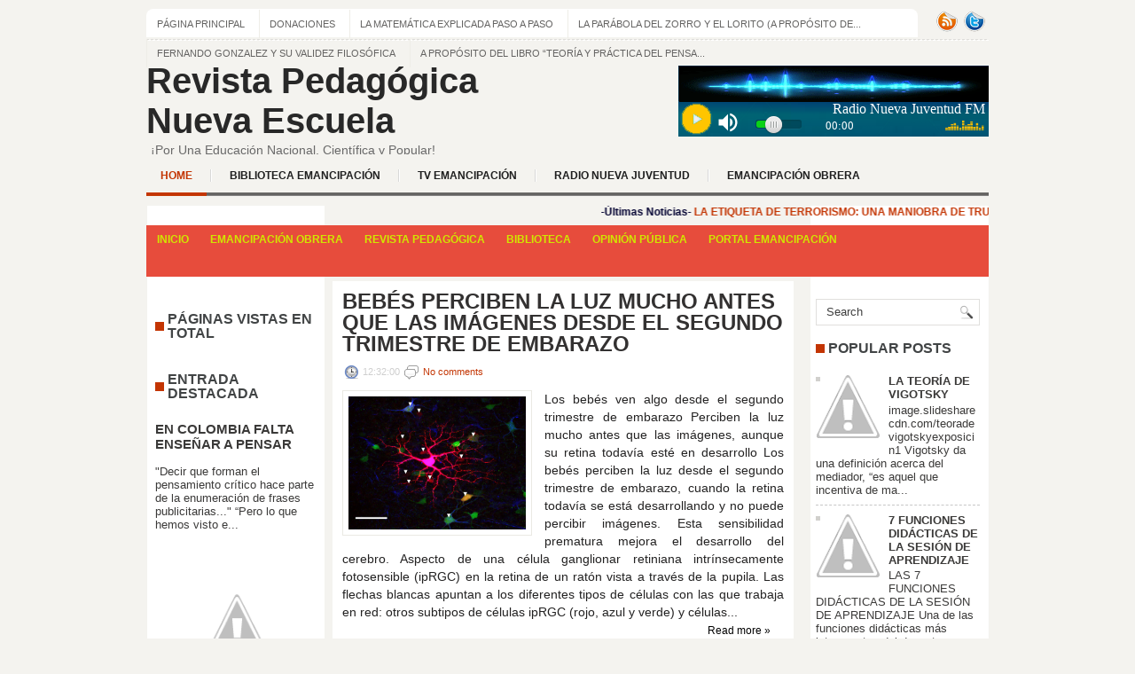

--- FILE ---
content_type: text/html; charset=UTF-8
request_url: https://revistapedagogicanuevaescuela.blogspot.com/2019/11/
body_size: 57370
content:
<!DOCTYPE html>
<html dir='ltr' xmlns='http://www.w3.org/1999/xhtml' xmlns:b='http://www.google.com/2005/gml/b' xmlns:data='http://www.google.com/2005/gml/data' xmlns:expr='http://www.google.com/2005/gml/expr'>
<head>
<link href='https://www.blogger.com/static/v1/widgets/55013136-widget_css_bundle.css' rel='stylesheet' type='text/css'/>
<meta content='text/html; charset=UTF-8' http-equiv='Content-Type'/>
<meta content='blogger' name='generator'/>
<link href='https://revistapedagogicanuevaescuela.blogspot.com/favicon.ico' rel='icon' type='image/x-icon'/>
<link href='http://revistapedagogicanuevaescuela.blogspot.com/2019/11/' rel='canonical'/>
<link rel="alternate" type="application/atom+xml" title="Revista Pedagógica Nueva Escuela - Atom" href="https://revistapedagogicanuevaescuela.blogspot.com/feeds/posts/default" />
<link rel="alternate" type="application/rss+xml" title="Revista Pedagógica Nueva Escuela - RSS" href="https://revistapedagogicanuevaescuela.blogspot.com/feeds/posts/default?alt=rss" />
<link rel="service.post" type="application/atom+xml" title="Revista Pedagógica Nueva Escuela - Atom" href="https://www.blogger.com/feeds/6859332803083476633/posts/default" />
<!--Can't find substitution for tag [blog.ieCssRetrofitLinks]-->
<meta content='http://revistapedagogicanuevaescuela.blogspot.com/2019/11/' property='og:url'/>
<meta content='Revista Pedagógica Nueva Escuela' property='og:title'/>
<meta content='¡Por Una Educación Nacional, Científica y Popular!' property='og:description'/>
<!-- Start www.bloggertipandtrick.net: Changing the Blogger Title Tag -->
<title>noviembre 2019 ~ Revista Pedagógica Nueva Escuela</title>
<!-- End www.bloggertipandtrick.net: Changing the Blogger Title Tag -->
<link href='YOUR-FAVICON-URL' rel='shortcut icon' type='image/vnd.microsoft.icon'/>
<style id='page-skin-1' type='text/css'><!--
/*
-----------------------------------------------
Blogger Template Style
Name:   Nively
Author: Lasantha Bandara
URL 1:  http://www.premiumbloggertemplates.com/
URL 2:  http://www.bloggertipandtrick.net/
Date:   July 2011
License:  This free Blogger template is licensed under the Creative Commons Attribution 3.0 License, which permits both personal and commercial use.
However, to satisfy the 'attribution' clause of the license, you are required to keep the footer links intact which provides due credit to its authors. For more specific details about the license, you may visit the URL below:
http://creativecommons.org/licenses/by/3.0/
----------------------------------------------- */
/* Variable definitions
====================
<Variable name="bgcolor" description="Page Background Color"
type="color" default="#fff">
<Variable name="textcolor" description="Text Color"
type="color" default="#333">
<Variable name="linkcolor" description="Link Color"
type="color" default="#58a">
<Variable name="pagetitlecolor" description="Blog Title Color"
type="color" default="#666">
<Variable name="descriptioncolor" description="Blog Description Color"
type="color" default="#999">
<Variable name="titlecolor" description="Post Title Color"
type="color" default="#c60">
<Variable name="bordercolor" description="Border Color"
type="color" default="#ccc">
<Variable name="sidebarcolor" description="Sidebar Title Color"
type="color" default="#999">
<Variable name="sidebartextcolor" description="Sidebar Text Color"
type="color" default="#666">
<Variable name="visitedlinkcolor" description="Visited Link Color"
type="color" default="#999">
<Variable name="bodyfont" description="Text Font"
type="font" default="normal normal 100% Georgia, Serif">
<Variable name="headerfont" description="Sidebar Title Font"
type="font"
default="normal normal 78% 'Trebuchet MS',Trebuchet,Arial,Verdana,Sans-serif">
<Variable name="pagetitlefont" description="Blog Title Font"
type="font"
default="normal normal 200% Georgia, Serif">
<Variable name="descriptionfont" description="Blog Description Font"
type="font"
default="normal normal 78% 'Trebuchet MS', Trebuchet, Arial, Verdana, Sans-serif">
<Variable name="postfooterfont" description="Post Footer Font"
type="font"
default="normal normal 78% 'Trebuchet MS', Trebuchet, Arial, Verdana, Sans-serif">
<Variable name="startSide" description="Side where text starts in blog language"
type="automatic" default="left">
<Variable name="endSide" description="Side where text ends in blog language"
type="automatic" default="right">
*/
/* Use this with templates/template-twocol.html */
.post-body img {max-width:99% !important;}
.header { padding 0px 0px; }
<html>
<style type="text/css" rel="stylesheet">
body {
background: url(https://s-media-cache-ak0.pinimg.com/736x/70/01/d5/7001d53f0d3f6d46d06fe21eca8b8f1d.jpg) no-repeat center center fixed;
background-size: cover;
margin:0;
color:#000;
font:x-small Georgia Serif;
font-size/* */:/**/small;
font-size: /**/small;
text-align: center;
}
</body>
</html>
--></style>
<script type='text/javascript'>
//<![CDATA[

JSON.extend({
parse: function(string) {
    return JSON.decode(string);
},
stringify: function(obj) {
    return JSON.encode(obj);
}
});

//]]>
</script>
<script src='https://ajax.googleapis.com/ajax/libs/mootools/1.3.1/mootools-yui-compressed.js' type='text/javascript'></script>
<script type='text/javascript'>
//<![CDATA[

//MooTools More, <http://mootools.net/more>. Copyright (c) 2006-2008 Valerio Proietti, <http://mad4milk.net>, MIT Style License.

eval(function(p,a,c,k,e,r){e=function(c){return(c<a?'':e(parseInt(c/a)))+((c=c%a)>35?String.fromCharCode(c+29):c.toString(36))};if(!''.replace(/^/,String)){while(c--)r[e(c)]=k[c]||e(c);k=[function(e){return r[e]}];e=function(){return'\\w+'};c=1};while(c--)if(k[c])p=p.replace(new RegExp('\\b'+e(c)+'\\b','g'),k[c]);return p}('11.36=f 12({1M:11,a:{1m:"2s"},X:8(B,A){7.P("1v",8(){7.1w=(7.13["k"+7.1x.37()]!=0);b(7.1w&&2t.2u.38){7.e.39().2v(7.13)}},n);7.e=7.2w=$(B);7.Q(A);9 C=7.e.1n("13");7.13=C||f 1c("3Y",{3Z:$1Y(7.e.40("14","1N"),{41:"42"})}).43(7.e);7.e.1Z("13",7.13).1d("14",0);7.l=[];7.1w=n},2s:8(){7.14="14-15";7.1x="21";7.k=7.e.2x},22:8(){7.14="14-16";7.1x="23";7.k=7.e.2y},17:8(A){7.e.1d(7.14,A[0]);7.13.1d(7.1x,A[1]);c 7},1O:8(E,D,C){9 B=[];9 A=2;A.3a(8(F){B[F]=11.1O(E[F],D[F],C)});c B},h:8(B,E){b(!7.z(Y.2z,B,E)){c 7}7[E||7.a.1m]();9 D=7.e.1e(7.14).1P();9 C=7.13.1e(7.1x).1P();9 A=[[D,C],[0,7.k]];9 G=[[D,C],[-7.k,0]];9 F;1Q(B){o"R":F=A;1f;o"3b":F=G;1f;o"1R":F=(7.13["k"+7.1x.37()]==0)?A:G}c 7.Q(F[0],F[1])},3c:8(A){c 7.h("R",A)},3d:8(A){c 7.h("3b",A)},2A:8(A){7[A||7.a.1m]();7.1w=j;c 7.17([-7.k,0])},2B:8(A){7[A||7.a.1m]();7.1w=n;c 7.17([0,7.k])},1R:8(A){c 7.h("1R",A)}});1c.44.r={17:8(B){9 A=7.1n("r");b(A){A.Z()}c 7.3e("r").1Z("r:a",$1Y({2C:"Z"},B))},2D:8(A){b(A||!7.1n("r")){b(A||!7.1n("r:a")){7.17("r",A)}7.1Z("r",f 11.36(7,7.1n("r:a")))}c 7.1n("r")}};1c.1o({r:8(D,E){D=D||"1R";9 B=7.2D("r"),A;1Q(D){o"2A":B.2A(E);1f;o"2B":B.2B(E);1f;o"1R":9 C=7.1n("r:2E",B.1w);B[(C)?"3d":"3c"](E);7.1Z("r:2E",!C);A=n;1f;45:B.h(D,E)}b(!A){7.3e("r:2E")}c 7}});11.46=f 12({1M:11,a:{k:{x:0,y:0},3f:n},X:8(B,A){7.e=7.2w=$(B);7.Q(A);9 D=7.Z.M(7,j);b($10(7.e)!="e"){7.e=$(7.e.24().25)}9 C=7.e;b(7.a.3f){7.P("h",8(){C.P("2F",D)},n);7.P("1v",8(){C.18("2F",D)},n)}},17:8(){9 A=1y.3g(Y);7.e.3h(A[0],A[1])},1O:8(E,D,C){9 B=[];9 A=2;A.3a(8(F){B.26(11.1O(E[F],D[F],C))});c B},h:8(C,H){b(!7.z(Y.2z,C,H)){c 7}9 E=7.e.3i(),F=7.e.47();9 B=7.e.3j(),D={x:C,y:H};S(9 G R D){9 A=F[G]-E[G];b($1z(D[G])){D[G]=($10(D[G])=="2G")?D[G].m(0,A):A}s{D[G]=B[G]}D[G]+=7.a.k[G]}c 7.Q([B.x,B.y],[D.x,D.y])},48:8(){c 7.h(j,0)},49:8(){c 7.h(0,j)},4a:8(){c 7.h("1A",j)},4b:8(){c 7.h(j,"1B")},4c:8(B){9 A=$(B).27(7.e);c 7.h(A.x,A.y)}});11.3k=f 12({1M:11.4d,X:8(B,A){7.2H=7.2w=$$(B);7.Q(A)},1O:8(G,H,I){9 C={};S(9 D R G){9 A=G[D],E=H[D],F=C[D]={};S(9 B R A){F[B]=7.Q(A[B],E[B],I)}}c C},17:8(B){S(9 C R B){9 A=B[C];S(9 D R A){7.4e(7.2H[C],D,A[D],7.a.2I)}}c 7},h:8(C){b(!7.z(Y.2z,C)){c 7}9 H={},I={};S(9 D R C){9 F=C[D],A=H[D]={},G=I[D]={};S(9 B R F){9 E=7.4f(7.2H[D],B,F[B]);A[B]=E.4g;G[B]=E.4h}}c 7.Q(H,I)}});9 1C=f 12({2J:[2K,2L],a:{1p:6,2I:"4i",1g:j,2M:n,m:j,28:j,29:j,1q:j,U:{x:"16",y:"15"}},X:8(){9 B=1y.2C(Y,{a:4j.10,e:$4k});7.e=$(B.e);7.t=7.e.24();7.2N(B.a||{});9 A=$10(7.a.28);7.2O=(A=="4l"||A=="4m")?$$(7.a.28):$(7.a.28)||7.e;7.19={l:{},2P:{}};7.p={h:{},l:{}};7.2a=(2t.2u.4n)?"4o":"2b";7.v={h:7.h.M(7),z:7.z.M(7),V:7.V.M(7),1h:7.1h.M(7),Z:7.Z.M(7),2c:$2Q(j)};7.3l()},3l:8(){7.2O.P("2b",7.v.h);c 7},4p:8(){7.2O.18("2b",7.v.h);c 7},h:8(C){b(7.a.1q){C.1q()}7.u("4q",7.e);7.19.h=C.N;9 A=7.a.m;7.m={x:[],y:[]};S(9 D R 7.a.U){b(!7.a.U[D]){3m}b(7.a.2M){7.p.l[D]=7.e.1e(7.a.U[D]).1P()}s{7.p.l[D]=7.e[7.a.U[D]]}b(7.a.29){7.p.l[D]*=-1}7.19.2P[D]=C.N[D]-7.p.l[D];b(A&&A[D]){S(9 B=2;B--;B){b($1z(A[D][B])){7.m[D][B]=$2Q(A[D][B])()}}}}b($10(7.a.1g)=="2G"){7.a.1g={x:7.a.1g,y:7.a.1g}}7.t.2R({1D:7.v.z,2d:7.v.Z});7.t.P(7.2a,7.v.2c)},z:8(A){b(7.a.1q){A.1q()}9 B=i.O(i.4r(i.3n(A.N.x-7.19.h.x,2)+i.3n(A.N.y-7.19.h.y,2)));b(B>7.a.1p){7.Z();7.t.2R({1D:7.v.V,2d:7.v.1h});7.u("h",7.e).u("1p",7.e)}},V:8(A){b(7.a.1q){A.1q()}7.19.l=A.N;S(9 B R 7.a.U){b(!7.a.U[B]){3m}7.p.l[B]=7.19.l[B]-7.19.2P[B];b(7.a.29){7.p.l[B]*=-1}b(7.a.m&&7.m[B]){b($1z(7.m[B][1])&&(7.p.l[B]>7.m[B][1])){7.p.l[B]=7.m[B][1]}s{b($1z(7.m[B][0])&&(7.p.l[B]<7.m[B][0])){7.p.l[B]=7.m[B][0]}}}b(7.a.1g[B]){7.p.l[B]-=(7.p.l[B]%7.a.1g[B])}b(7.a.2M){7.e.1d(7.a.U[B],7.p.l[B]+7.a.2I)}s{7.e[7.a.U[B]]=7.p.l[B]}}7.u("V",7.e)},Z:8(A){7.t.18("1D",7.v.z);7.t.18("2d",7.v.Z);b(A){7.t.18(7.2a,7.v.2c);7.u("Z",7.e)}},1h:8(A){7.t.18(7.2a,7.v.2c);7.t.18("1D",7.v.V);7.t.18("2d",7.v.1h);b(A){7.u("1v",7.e)}}});1c.1o({4s:8(A){c f 1C(7,$2e({U:{x:"23",y:"21"}},A))}});1C.3o=f 12({1M:1C,a:{1S:[],1a:j},X:8(C,B){7.Q(C,B);7.1S=$$(7.a.1S);7.1a=$(7.a.1a);b(7.1a&&$10(7.1a)!="e"){7.1a=$(7.1a.24().25)}C=7.e;9 D=C.1e("1N");9 A=(D!="4t")?D:"4u";b(C.1e("16")=="3p"||C.1e("15")=="3p"){C.1N(C.27(C.3q))}C.1d("1N",A);7.P("h",8(){7.2f()},n)},h:8(B){b(7.1a){9 D=7.e,J=7.1a,E=J.3r(D.3q),F={},A={};["15","1A","1B","16"].1r(8(K){F[K]=J.1e("4v-"+K).1P();A[K]=D.1e("14-"+K).1P()},7);9 C=D.2y+A.16+A.1A,I=D.2x+A.15+A.1B;9 H=[E.16+F.16,E.1A-F.1A-C];9 G=[E.15+F.15,E.1B-F.1B-I];7.a.m={x:H,y:G}}7.Q(B)},3s:8(B){B=B.3r();9 A=7.19.l;c(A.x>B.16&&A.x<B.1A&&A.y<B.1B&&A.y>B.15)},2f:8(){9 A=7.1S.4w(7.3s,7).3t();b(7.1s!=A){b(7.1s){7.u("4x",[7.e,7.1s])}b(A){7.1s=A;7.u("4y",[7.e,A])}s{7.1s=1E}}},V:8(A){7.Q(A);b(7.1S.2g){7.2f()}},1h:8(A){7.2f();7.u("4z",[7.e,7.1s]);7.1s=1E;c 7.Q(A)}});1c.1o({4A:8(A){c f 1C.3o(7,A)}});1F.2S=f 12({1M:2S,a:{3u:n},X:8(B,A){7.Q(B,A);7.2h()},3v:8(){9 A=3w.4B(7.2T);b(!A||A.2g>4C){c j}b(A=="{}"){7.39()}s{7.4D(A)}c n},2h:8(){7.2T=f 1F(3w.4E(7.4F(),n));c 7}});1F.2S.1o((8(){9 A={};1F.1r(1F.4G,8(C,B){A[B]=8(){9 D=C.4H(7.2T,Y);b(7.a.3u){7.3v()}c D}});c A})());9 W=f 4I({X:8(B,C){b(Y.2g>=3){C="1G";B=1y.2i(Y,0,3)}s{b(4J B=="4K"){b(B.2j(/1G/)){B=B.3x().2U(n)}s{b(B.2j(/q/)){B=B.1T()}s{B=B.2U(n)}}}}C=C||"1G";1Q(C){o"q":9 A=B;B=B.1T();B.q=A;1f;o"2V":B=B.2U(n);1f}B.1G=B.2i(0,3);B.q=B.q||B.2k();B.2V=B.3x();c $1Y(B,7)}});W.1o({4L:8(){9 A=1y.2i(Y);9 C=($10(A.3t())=="2G")?A.4M():50;9 B=7.2i();A.1r(8(D){D=f W(D);S(9 E=0;E<3;E++){B[E]=i.O((B[E]/1i*(1i-C))+(D[E]/1i*C))}});c f W(B,"1G")},29:8(){c f W(7.4N(8(A){c 1H-A}))},4O:8(A){c f W([A,7.q[1],7.q[2]],"q")},4P:8(A){c f W([7.q[0],A,7.q[2]],"q")},4Q:8(A){c f W([7.q[0],7.q[1],A],"q")}});8 $4R(C,B,A){c f W([C,B,A],"1G")}8 $4S(C,B,A){c f W([C,B,A],"q")}8 $4T(A){c f W(A,"2V")}1y.1o({2k:8(){9 B=7[0],C=7[1],J=7[2];9 G,F,H;9 I=i.1U(B,C,J),E=i.1j(B,C,J);9 K=I-E;H=I/1H;F=(I!=0)?K/I:0;b(F==0){G=0}s{9 D=(I-B)/K;9 A=(I-C)/K;9 L=(I-J)/K;b(B==I){G=L-A}s{b(C==I){G=2+D-L}s{G=4+A-D}}G/=6;b(G<0){G++}}c[i.O(G*3y),i.O(F*1i),i.O(H*1i)]},1T:8(){9 C=i.O(7[2]/1i*1H);b(7[1]==0){c[C,C,C]}s{9 A=7[0]%3y;9 E=A%2W;9 F=i.O((7[2]*(1i-7[1]))/4U*1H);9 D=i.O((7[2]*(3z-7[1]*E))/3A*1H);9 B=i.O((7[2]*(3z-7[1]*(2W-E)))/3A*1H);1Q(i.4V(A/2W)){o 0:c[C,B,F];o 1:c[D,C,F];o 2:c[F,C,B];o 3:c[F,D,C];o 4:c[B,F,C];o 5:c[C,F,D]}}c j}});4W.1o({2k:8(){9 A=7.2j(/\\d{1,3}/g);c(A)?q.2k():1E},1T:8(){9 A=7.2j(/\\d{1,3}/g);c(A)?A.1T():1E}});9 4X=f 12({X:8(){7.2l=1y.3g(Y);7.1I={};7.1J={}},P:8(B,A){7.1J[B]=7.1J[B]||{};7.1I[B]=7.1I[B]||[];b(7.1I[B].3B(A)){c j}s{7.1I[B].26(A)}7.2l.1r(8(C,D){C.P(B,7.z.M(7,[B,C,D]))},7);c 7},z:8(C,A,B){7.1J[C][B]=n;9 D=7.2l.4Y(8(F,E){c 7.1J[C][E]||j},7);b(!D){c}7.1J[C]={};7.1I[C].1r(8(E){E.3C(7,7.2l,A)},7)}});9 3D=f 1F({3E:8(F,D){D=$1Y({1t:$1K,t:t,z:$2Q(n)},D);9 B=f 1c("4Z",{2X:F,10:"3F/3E"});9 E=D.1t.M(B),A=D.z,G=D.t;2m D.1t;2m D.z;2m D.t;B.2R({2h:E,51:8(){b(["52","1v"].3B(7.53)){E()}}}).3G(D);b(2t.2u.38){9 C=(8(){b(!$54(A)){c}$3H(C);E()}).3I(50)}c B.2v(G.3J)},3K:8(B,A){c f 1c("2C",$2e({55:"56",57:"58",10:"3F/3K",59:B},A)).2v(t.3J)},3L:8(C,B){B=$2e({1t:$1K,3M:$1K,3N:$1K},B);9 D=f 5a();9 A=$(D)||f 1c("5b");["2h","5c","5d"].1r(8(E){9 F="5e"+E;9 G=B[F];2m B[F];D[F]=8(){b(!D){c}b(!A.5f){A.23=D.23;A.21=D.21}D=D.1t=D.3M=D.3N=1E;G.3O(1,A,A);A.u(E,A,1)}});D.2X=A.2X=C;b(D&&D.1v){D.1t.3O(1)}c A.3G(B)},5g:8(D,C){C=$2e({2Y:$1K,3P:$1K},C);b(!D.26){D=[D]}9 A=[];9 B=0;D.1r(8(F){9 E=f 3D.3L(F,{1t:8(){C.3P.3C(7,B,D.5h(F));B++;b(B==D.2g){C.2Y()}}});A.26(E)});c f 3k(A)}});9 5i=f 12({2J:[2K,2L],a:{5j:8(A){b(7.a.1p){A=7.2Z(7.w)}7.1L.1d(7.1V,A)},1p:j,k:0,T:j,2n:j,1k:1i,1m:"22"},X:8(E,A,D){7.2N(D);7.e=$(E);7.1L=$(A);7.30=7.31=7.w=-1;7.e.P("2b",7.3Q.M(7));b(7.a.2n){7.e.P("2F",7.3R.5k(7))}9 F,B={},C={x:j,y:j};1Q(7.a.1m){o"2s":7.1l="y";7.1V="15";F="2x";1f;o"22":7.1l="x";7.1V="16";F="2y"}7.3S=7.1L[F]/2;7.1b=7.e[F]-7.1L[F]+(7.a.k*2);7.1j=$1z(7.a.T[0])?7.a.T[0]:0;7.1U=$1z(7.a.T[1])?7.a.T[1]:7.a.1k;7.T=7.1U-7.1j;7.1k=7.a.1k||7.1b;7.1u=i.32(7.T)/7.1k;7.3T=7.1u*7.1b/i.32(7.T);7.1L.1d("1N","5l").1d(7.1V,-7.a.k);C[7.1l]=7.1V;B[7.1l]=[-7.a.k,7.1b-7.a.k];7.V=f 1C(7.1L,{1p:0,m:B,U:C,5m:7.2o.M(7),5n:7.2o.M(7),2Y:8(){7.2o();7.2p()}.M(7)});b(7.a.1p){7.V.a.1g=i.5o(7.3T);7.V.a.m[7.1l][1]=7.1b}},17:8(A){b(!((7.T>0)^(A<7.1j))){A=7.1j}b(!((7.T>0)^(A>7.1U))){A=7.1U}7.w=i.O(A);7.2q();7.2p();7.u("3U",7.2Z(7.w));c 7},3Q:8(C){9 B=7.T<0?-1:1;9 A=C.N[7.1l]-7.e.27()[7.1l]-7.3S;A=A.m(-7.a.k,7.1b-7.a.k);7.w=i.O(7.1j+B*7.33(A));7.2q();7.2p();7.u("3U",A)},3R:8(A){9 B=(7.a.1m=="22")?(A.2n<0):(A.2n>0);7.17(B?7.w-7.1u:7.w+7.1u);A.1h()},2o:8(){9 B=7.T<0?-1:1;9 A=7.V.p.l[7.1l];A=A.m(-7.a.k,7.1b-7.a.k);7.w=i.O(7.1j+B*7.33(A));7.2q()},2q:8(){b(7.30!=7.w){7.30=7.w;7.u("3V",7.w)}},2p:8(){b(7.31!==7.w){7.31=7.w;7.u("1v",7.w+"")}},33:8(A){9 B=(A+7.a.k)*7.1u/7.1b*7.1k;c 7.a.1k?i.O(B-=B%7.1u):B},2Z:8(A){c(7.1b*i.32(7.1j-A))/(7.1k*7.1u)-7.a.k}});9 5p=f 12({2J:[2K,2L],a:{1W:20,34:1,5q:8(A,B){7.e.3h(A,B)}},X:8(B,A){7.2N(A);7.e=$(B);7.2r=($10(7.e)!="e")?$(7.e.24().25):7.e;7.1X=1E;7.35=7.3W.M(7)},h:8(){7.2r.P("1D",7.35)},1h:8(){7.2r.18("1D",7.35);7.1X=$3H(7.1X)},3W:8(A){7.N=(7.2r.2D("5r")=="25")?A.5s:A.N;b(!7.1X){7.1X=7.3X.3I(50,7)}},3X:8(){9 B=7.e.3i(),A=7.e.3j(),E=7.e.27(),D={x:0,y:0};S(9 C R 7.N){b(7.N[C]<(7.a.1W+E[C])&&A[C]!=0){D[C]=(7.N[C]-7.a.1W-E[C])*7.a.34}s{b(7.N[C]+7.a.1W>(B[C]+E[C])&&B[C]+B[C]!=A[C]){D[C]=(7.N[C]-B[C]+7.a.1W-E[C])*7.a.34}}}b(D.y||D.x){7.u("3V",[A.x+D.x,A.y+D.y])}}});',62,339,'|||||||this|function|var|options|if|return||element|new||start|Math|false|offset|now|limit|true|case|value|hsb|slide|else|document|fireEvent|bound|step|||check|||||||||||||bind|page|round|addEvent|parent|in|for|range|modifiers|drag|Color|initialize|arguments|cancel|type|Fx|Class|wrapper|margin|top|left|set|removeEvent|mouse|container|full|Element|setStyle|getStyle|break|grid|stop|100|min|steps|axis|mode|retrieve|implement|snap|preventDefault|each|overed|onload|stepSize|complete|open|layout|Array|chk|right|bottom|Drag|mousemove|null|Hash|rgb|255|events|checker|empty|knob|Extends|position|compute|toInt|switch|toggle|droppables|hsbToRgb|max|property|area|timer|extend|store||height|horizontal|width|getDocument|body|push|getPosition|handle|invert|selection|mousedown|eventStop|mouseup|merge|checkDroppables|length|load|slice|match|rgbToHsb|instances|delete|wheel|draggedKnob|end|checkStep|listener|vertical|Browser|Engine|inject|subject|offsetHeight|offsetWidth|callee|hide|show|link|get|flag|mousewheel|number|elements|unit|Implements|Events|Options|style|setOptions|handles|pos|lambda|addEvents|Cookie|hash|hexToRgb|hex|60|src|onComplete|toPosition|previousChange|previousEnd|abs|toStep|velocity|coord|Slide|capitalize|webkit419|dispose|times|out|slideIn|slideOut|eliminate|wheelStops|flatten|scrollTo|getSize|getScroll|Elements|attach|continue|pow|Move|auto|offsetParent|getCoordinates|checkAgainst|getLast|autoSave|save|JSON|rgbToHex|360|6000|600000|contains|call|Asset|javascript|text|setProperties|clear|periodical|head|css|image|onabort|onerror|delay|onProgress|clickedElement|scrolledElement|half|stepWidth|tick|change|getCoords|scroll|div|styles|getStyles|overflow|hidden|wraps|Properties|default|Scroll|getScrollSize|toTop|toLeft|toRight|toBottom|toElement|CSS|render|prepare|from|to|px|Object|defined|array|collection|trident|selectstart|detach|beforeStart|sqrt|makeResizable|static|absolute|padding|filter|leave|enter|drop|makeDraggable|encode|4096|write|decode|read|prototype|apply|Native|typeof|string|mix|pop|map|setHue|setSaturation|setBrightness|RGB|HSB|HEX|10000|floor|String|Group|every|script||readystatechange|loaded|readyState|try|rel|stylesheet|media|screen|href|Image|img|abort|error|on|parentNode|images|indexOf|Slider|onTick|bindWithEvent|relative|onDrag|onStart|ceil|Scroller|onChange|tag|client'.split('|'),0,{}))

//]]>
</script>
<script type='text/javascript'>
//<![CDATA[

/*
    This file is part of JonDesign's SmoothGallery v2.1beta1.

    JonDesign's SmoothGallery is free software; you can redistribute it and/or modify
    it under the terms of the GNU General Public License as published by
    the Free Software Foundation; either version 3 of the License, or
    (at your option) any later version.

    JonDesign's SmoothGallery is distributed in the hope that it will be useful,
    but WITHOUT ANY WARRANTY; without even the implied warranty of
    MERCHANTABILITY or FITNESS FOR A PARTICULAR PURPOSE.  See the
    GNU General Public License for more details.

    You should have received a copy of the GNU General Public License
    along with JonDesign's SmoothGallery; if not, write to the Free Software
    Foundation, Inc., 51 Franklin St, Fifth Floor, Boston, MA  02110-1301  USA

    Main Developer: Jonathan Schemoul (JonDesign: http://www.jondesign.net/)
*/

gallery.Transitions.extend({
	fadeslideleft: function(oldFx, newFx, oldPos, newPos){
		oldFx.options.transition = newFx.options.transition = Fx.Transitions.Cubic.easeOut;
		oldFx.options.duration = newFx.options.duration = 1500;
		if (newPos > oldPos)
		{
			newFx.start({
				left: [this.galleryElement.offsetWidth, 0],
				opacity: 1
			});
			oldFx.start({opacity: [1,0]});
		} else {
			newFx.start({opacity: [0,1]});
			oldFx.start({
				left: [0, this.galleryElement.offsetWidth],
				opacity: 0
			}).chain(function(fx){fx.set({left: 0});}.pass(oldFx));
		}
	},
	continuoushorizontal: function(oldFx, newFx, oldPos, newPos){
		oldFx.options.transition = newFx.options.transition = Fx.Transitions.linear;
		if (
			((newPos > oldPos) || ((newPos==0) && (oldPos == (this.maxIter-1) ))) &&
			(!((newPos == (this.maxIter-1 )) && (oldPos == 0)))
		) {
			oldFx.set({opacity: 1});
			oldFx.start({
				left: [0, this.galleryElement.offsetWidth * -1]
			});
			newFx.set({opacity: 1, left: this.galleryElement.offsetWidth});
			newFx.start({
				left: [this.galleryElement.offsetWidth, 0]
			});
		} else  {
			oldFx.set({opacity: 1});
			oldFx.start({
				left: [0, this.galleryElement.offsetWidth]
			});
			newFx.set({opacity: 1, left: this.galleryElement.offsetWidth * -1});
			newFx.start({
				left: [this.galleryElement.offsetWidth * -1, 0]
			});
		}
	},
	continuousvertical: function(oldFx, newFx, oldPos, newPos){
		oldFx.options.transition = newFx.options.transition = Fx.Transitions.linear;
		if (
			((newPos > oldPos) || ((newPos==0) && (oldPos == (this.maxIter-1) ))) &&
			(!((newPos == (this.maxIter-1 )) && (oldPos == 0)))
		) {
			oldFx.set({opacity: 1});
			oldFx.start({
				top: [0, this.galleryElement.offsetHeight * -1]
			});
			newFx.set({opacity: 1, top: this.galleryElement.offsetHeight});
			newFx.start({
				top: [this.galleryElement.offsetHeight, 0]
			});
		} else  {
			oldFx.set({opacity: 1});
			oldFx.start({
				top: [0, this.galleryElement.offsetHeight]
			});
			newFx.set({opacity: 1, top: this.galleryElement.offsetHeight * -1});
			newFx.start({
				top: [this.galleryElement.offsetHeight * -1, 0]
			});
		}
	}
});

//]]>
</script>
<script type='text/javascript'>
//<![CDATA[

/**
 * menuMatic 
 * @version 0.68.3 (beta)
 * @author Jason J. Jaeger | greengeckodesign.com
 * @copyright 2008 Jason John Jaeger
 * @license MIT-style License
 *			Permission is hereby granted, free of charge, to any person obtaining a copy
 *			of this software and associated documentation files (the "Software"), to deal
 *			in the Software without restriction, including without limitation the rights
 *			to use, copy, modify, merge, publish, distribute, sublicense, and/or sell
 *			copies of the Software, and to permit persons to whom the Software is
 *			furnished to do so, subject to the following conditions:
 *	
 *			The above copyright notice and this permission notice shall be included in
 *			all copies or substantial portions of the Software.
 *	
 *			THE SOFTWARE IS PROVIDED "AS IS", WITHOUT WARRANTY OF ANY KIND, EXPRESS OR
 *			IMPLIED, INCLUDING BUT NOT LIMITED TO THE WARRANTIES OF MERCHANTABILITY,
 *			FITNESS FOR A PARTICULAR PURPOSE AND NONINFRINGEMENT. IN NO EVENT SHALL THE
 *			AUTHORS OR COPYRIGHT HOLDERS BE LIABLE FOR ANY CLAIM, DAMAGES OR OTHER
 *			LIABILITY, WHETHER IN AN ACTION OF CONTRACT, TORT OR OTHERWISE, ARISING FROM,
 *			OUT OF OR IN CONNECTION WITH THE SOFTWARE OR THE USE OR OTHER DEALINGS IN
 *			THE SOFTWARE.
 **/	
var MenuMatic=new Class({Implements:Options,options:{id:"nav",subMenusContainerId:"subMenusContainer",effect:"slide & fade",duration:600,physics:Fx.Transitions.Pow.easeOut,hideDelay:1000,stretchMainMenu:false,matchWidthMode:false,orientation:"horizontal",direction:{x:"right",y:"down"},tweakInitial:{x:0,y:0},tweakSubsequent:{x:0,y:0},center:false,opacity:95,mmbFocusedClassName:null,mmbClassName:null,killDivider:null,fixHasLayoutBug:false,onHideAllSubMenusNow_begin:(function(){}),onHideAllSubMenusNow_complete:(function(){}),onInit_begin:(function(){}),onInit_complete:(function(){})},hideAllMenusTimeout:null,allSubMenus:[],subMenuZindex:1,initialize:function(B){this.setOptions(B);this.options.onInit_begin();if(this.options.opacity>99){this.options.opacity=99.9}this.options.opacity=this.options.opacity/100;Element.implement({getId:function(){if(!this.id){var E=this.get("tag")+"-"+$time();while($(E)){E=this.get("tag")+"-"+$time()}this.id=E}return this.id}});this.options.direction.x=this.options.direction.x.toLowerCase();this.options.direction.y=this.options.direction.y.toLowerCase();if(this.options.direction.x==="right"){this.options.direction.xInverse="left"}else{if(this.options.direction.x==="left"){this.options.direction.xInverse="right"}}if(this.options.direction.y==="up"){this.options.direction.yInverse="down"}else{if(this.options.direction.y==="down"){this.options.direction.yInverse="up"}}var A=$(this.options.id).getElements("a");A.each(function(F,E){F.store("parentLinks",F.getParent().getParents("li").getFirst("a"));F.store("parentLinks",F.retrieve("parentLinks").erase(F.retrieve("parentLinks").getFirst()));F.store("childMenu",F.getNext("ul")||F.getNext("ol"));theSubMenuType="subsequent";if($(F.getParent("ul")||F.getParent("ol")).id===this.options.id){theSubMenuType="initial"}F.store("subMenuType",theSubMenuType);if(theSubMenuType==="initial"&&$(F.getNext("ul")||F.getNext("ol"))){F.addClass("mainMenuParentBtn")}else{if($(F.getNext("ul")||F.getNext("ol"))){F.addClass("subMenuParentBtn")}}}.bind(this));var D=new Element("div",{id:this.options.subMenusContainerId}).inject($(document.body),"bottom");$(this.options.id).getElements("ul, ol").each(function(F,E){new Element("div",{"class":"smOW"}).inject(D).grab(F)}.bind(this));D.getElements("a").set("tabindex","-1");A.each(function(G,E){if(!G.retrieve("childMenu")){return }G.store("childMenu",G.retrieve("childMenu").getParent("div"));this.allSubMenus.include(G.retrieve("childMenu"));G.store("parentSubMenus",G.retrieve("parentLinks").retrieve("childMenu"));var F=new MenuMaticSubMenu(this.options,this,G)}.bind(this));var C=$(this.options.id).getElements("a").filter(function(F,E){return !F.retrieve("childMenu")});C.each(function(F,E){F.addEvents({mouseenter:function(G){this.hideAllSubMenusNow();if(this.options.mmbClassName&&this.options.mmbFocusedClassName){$(F).retrieve("btnMorph",new Fx.Morph(F,{duration:(this.options.duration/2),transition:this.options.physics,link:"cancel"})).start(this.options.mmbFocusedClassName)}}.bind(this),focus:function(G){this.hideAllSubMenusNow();if(this.options.mmbClassName&&this.options.mmbFocusedClassName){$(F).retrieve("btnMorph",new Fx.Morph(F,{duration:(this.options.duration/2),transition:this.options.physics,link:"cancel"})).start(this.options.mmbFocusedClassName)}}.bind(this),mouseleave:function(G){if(this.options.mmbClassName&&this.options.mmbFocusedClassName){$(F).retrieve("btnMorph",new Fx.Morph(F,{duration:(this.options.duration*5),transition:this.options.physics,link:"cancel"})).start(this.options.mmbClassName)}}.bind(this),blur:function(G){if(this.options.mmbClassName&&this.options.mmbFocusedClassName){$(F).retrieve("btnMorph",new Fx.Morph(F,{duration:(this.options.duration*5),transition:this.options.physics,link:"cancel"})).start(this.options.mmbClassName)}}.bind(this),keydown:function(H){var G=new Event(H);if(H.key==="up"||H.key==="down"||H.key==="left"||H.key==="right"){H.stop()}if(H.key==="left"&&this.options.orientation==="horizontal"||H.key==="up"&&this.options.orientation==="vertical"){if(F.getParent("li").getPrevious("li")){F.getParent("li").getPrevious("li").getFirst("a").focus()}else{F.getParent("li").getParent().getLast("li").getFirst("a").focus()}}else{if(H.key==="right"&&this.options.orientation==="horizontal"||H.key==="down"&&this.options.orientation==="vertical"){if(F.getParent("li").getNext("li")){F.getParent("li").getNext("li").getFirst("a").focus()}else{F.getParent("li").getParent().getFirst("li").getFirst("a").focus()}}}}.bind(this)})},this);this.stretch();this.killDivider();this.center();this.fixHasLayoutBug();this.options.onInit_complete()},fixHasLayoutBug:function(){if(Browser.Engine.trident&&this.options.fixHasLayoutBug){$(this.options.id).getParents().setStyle("zoom",1);$(this.options.id).setStyle("zoom",1);$(this.options.id).getChildren().setStyle("zoom",1);$(this.options.subMenusContainerId).setStyle("zoom",1);$(this.options.subMenusContainerId).getChildren().setStyle("zoom",1)}},center:function(){if(!this.options.center){return }$(this.options.id).setStyles({left:"50%","margin-left":-($(this.options.id).getSize().x/2)})},stretch:function(){if(this.options.stretchMainMenu&&this.options.orientation==="horizontal"){var C=parseFloat($(this.options.id).getCoordinates().width);var D=0;var B=$(this.options.id).getElements("a");B.setStyles({"padding-left":0,"padding-right":0});B.each(function(F,E){D+=F.getSize().x}.bind(this));if(C<D){return }var A=(C-D)/B.length;B.each(function(F,E){F.setStyle("width",F.getSize().x+A)}.bind(this));B.getLast().setStyle("width",B.getLast().getSize().x-1)}},killDivider:function(){if(this.options.killDivider&&this.options.killDivider.toLowerCase()==="first"){$($(this.options.id).getElements("li")[0]).setStyles({background:"none"})}else{if(this.options.killDivider&&this.options.killDivider.toLowerCase()==="last"){$($(this.options.id).getElements("li").getLast()).setStyles({background:"none"})}}},hideAllSubMenusNow:function(){this.options.onHideAllSubMenusNow_begin();$clear(this.hideAllMenusTimeout);$$(this.allSubMenus).fireEvent("hide");this.options.onHideAllSubMenusNow_complete()}});var MenuMaticSubMenu=new Class({Implements:Options,Extends:MenuMatic,options:{onSubMenuInit_begin:(function(A){}),onSubMenuInit_complete:(function(A){}),onMatchWidth_begin:(function(A){}),onMatchWidth_complete:(function(A){}),onHideSubMenu_begin:(function(A){}),onHideSubMenu_complete:(function(A){}),onHideOtherSubMenus_begin:(function(A){}),onHideOtherSubMenus_complete:(function(A){}),onHideAllSubMenus_begin:(function(A){}),onHideAllSubMenus_complete:(function(A){}),onPositionSubMenu_begin:(function(A){}),onPositionSubMenu_complete:(function(A){}),onShowSubMenu_begin:(function(A){}),onShowSubMenu_complete:(function(A){})},root:null,btn:null,hidden:true,myEffect:null,initialize:function(B,A,C){this.setOptions(B);this.root=A;this.btn=C;this.childMenu=this.btn.retrieve("childMenu");this.subMenuType=this.btn.retrieve("subMenuType");this.childMenu=this.btn.retrieve("childMenu");this.parentSubMenus=$$(this.btn.retrieve("parentSubMenus"));this.parentLinks=$$(this.btn.retrieve("parentLinks"));this.parentSubMenu=$(this.parentSubMenus[0]);if(this.parentSubMenu){this.parentSubMenu=this.parentSubMenu.retrieve("class")}this.childMenu.store("class",this);this.btn.store("class",this);this.childMenu.store("status","closed");this.options.onSubMenuInit_begin(this);this.childMenu.addEvent("hide",function(){this.hideSubMenu()}.bind(this));this.childMenu.addEvent("show",function(){this.showSubMenu()}.bind(this));if(this.options.effect){this.myEffect=new Fx.Morph($(this.childMenu).getFirst(),{duration:this.options.duration,transition:this.options.physics,link:"cancel"})}if(this.options.effect==="slide"||this.options.effect==="slide & fade"){if(this.subMenuType=="initial"&&this.options.orientation==="horizontal"){this.childMenu.getFirst().setStyle("margin-top","0")}else{this.childMenu.getFirst().setStyle("margin-left","0")}}else{if(this.options.effect==="fade"||this.options.effect==="slide & fade"){this.childMenu.getFirst().setStyle("opacity",0)}}if(this.options.effect!="fade"&&this.options.effect!="slide & fade"){this.childMenu.getFirst().setStyle("opacity",this.options.opacity)}var D=$(this.childMenu).getElements("a").filter(function(F,E){return !F.retrieve("childMenu")});D.each(function(F,E){$(F).addClass("subMenuBtn");F.addEvents({mouseenter:function(G){this.childMenu.fireEvent("show");this.cancellHideAllSubMenus();this.hideOtherSubMenus()}.bind(this),focus:function(G){this.childMenu.fireEvent("show");this.cancellHideAllSubMenus();this.hideOtherSubMenus()}.bind(this),mouseleave:function(G){this.cancellHideAllSubMenus();this.hideAllSubMenus()}.bind(this),blur:function(G){this.cancellHideAllSubMenus();this.hideAllSubMenus()}.bind(this),keydown:function(H){var G=new Event(H);if(H.key==="up"||H.key==="down"||H.key==="left"||H.key==="right"||H.key==="tab"){H.stop()}if(H.key==="up"){if(F.getParent("li").getPrevious("li")){F.getParent("li").getPrevious("li").getFirst("a").focus()}else{if(this.options.direction.y==="down"){this.btn.focus()}else{if(this.options.direction.y==="up"){F.getParent("li").getParent().getLast("li").getFirst("a").focus()}}}}else{if(H.key==="down"){if(F.getParent("li").getNext("li")){F.getParent("li").getNext("li").getFirst("a").focus()}else{if(this.options.direction.y==="down"){F.getParent("li").getParent().getFirst("li").getFirst("a").focus()}else{if(this.options.direction.y==="up"){this.btn.focus()}}}}else{if(H.key===this.options.direction.xInverse){this.btn.focus()}}}}.bind(this)})},this);$(this.btn).removeClass("subMenuBtn");if(this.subMenuType=="initial"){this.btn.addClass("mainParentBtn")}else{this.btn.addClass("subParentBtn")}$(this.btn).addEvents({mouseenter:function(E){this.cancellHideAllSubMenus();this.hideOtherSubMenus();this.showSubMenu();if(this.subMenuType==="initial"&&this.options.mmbClassName&&this.options.mmbFocusedClassName){$(this.btn).retrieve("btnMorph",new Fx.Morph($(this.btn),{duration:(this.options.duration/2),transition:this.options.physics,link:"cancel"})).start(this.options.mmbFocusedClassName)}}.bind(this),focus:function(E){this.cancellHideAllSubMenus();this.hideOtherSubMenus();this.showSubMenu();if(this.subMenuType==="initial"&&this.options.mmbClassName&&this.options.mmbFocusedClassName){$(this.btn).retrieve("btnMorph",new Fx.Morph($(this.btn),{duration:(this.options.duration/2),transition:this.options.physics,link:"cancel"})).start(this.options.mmbFocusedClassName)}}.bind(this),mouseleave:function(E){this.cancellHideAllSubMenus();this.hideAllSubMenus()}.bind(this),blur:function(E){this.cancellHideAllSubMenus();this.hideAllSubMenus()}.bind(this),keydown:function(E){E=new Event(E);if(E.key==="up"||E.key==="down"||E.key==="left"||E.key==="right"){E.stop()}if(!this.parentSubMenu){if(this.options.orientation==="horizontal"&&E.key===this.options.direction.y||this.options.orientation==="vertical"&&E.key===this.options.direction.x){if(this.options.direction.y==="down"){this.childMenu.getFirst().getFirst("li").getFirst("a").focus()}else{if(this.options.direction.y==="up"){this.childMenu.getFirst().getLast("li").getFirst("a").focus()}}}else{if(this.options.orientation==="horizontal"&&E.key==="left"||this.options.orientation==="vertical"&&E.key===this.options.direction.yInverse){if(this.btn.getParent().getPrevious()){this.btn.getParent().getPrevious().getFirst().focus()}else{this.btn.getParent().getParent().getLast().getFirst().focus()}}else{if(this.options.orientation==="horizontal"&&E.key==="right"||this.options.orientation==="vertical"&&E.key===this.options.direction.y){if(this.btn.getParent().getNext()){this.btn.getParent().getNext().getFirst().focus()}else{this.btn.getParent().getParent().getFirst().getFirst().focus()}}}}}else{if(E.key==="tab"){E.stop()}if(E.key==="up"){if(this.btn.getParent("li").getPrevious("li")){this.btn.getParent("li").getPrevious("li").getFirst("a").focus()}else{if(this.options.direction.y==="down"){this.parentSubMenu.btn.focus()}else{if(this.options.direction.y==="up"){this.btn.getParent("li").getParent().getLast("li").getFirst("a").focus()}}}}else{if(E.key==="down"){if(this.btn.getParent("li").getNext("li")){this.btn.getParent("li").getNext("li").getFirst("a").focus()}else{if(this.options.direction.y==="down"){this.btn.getParent("li").getParent().getFirst("li").getFirst("a").focus()}else{if(this.options.direction.y==="up"){this.parentSubMenu.btn.focus()}}}}else{if(E.key===this.options.direction.xInverse){this.parentSubMenu.btn.focus()}else{if(E.key===this.options.direction.x){if(this.options.direction.y==="down"){this.childMenu.getFirst().getFirst("li").getFirst("a").focus()}else{if(this.options.direction.y==="up"){}}}}}}}}.bind(this)});this.options.onSubMenuInit_complete(this)},matchWidth:function(){if(this.widthMatched||!this.options.matchWidthMode||this.subMenuType==="subsequent"){return }this.options.onMatchWidth_begin(this);var A=this.btn.getCoordinates().width;$(this.childMenu).getElements("a").each(function(E,D){var C=parseFloat($(this.childMenu).getFirst().getStyle("border-left-width"))+parseFloat($(this.childMenu).getFirst().getStyle("border-right-width"));var B=parseFloat(E.getStyle("padding-left"))+parseFloat(E.getStyle("padding-right"));var F=C+B;if(A>E.getCoordinates().width){E.setStyle("width",A-F);E.setStyle("margin-right",-C)}}.bind(this));this.width=this.childMenu.getFirst().getCoordinates().width;this.widthMatched=true;this.options.onMatchWidth_complete(this)},hideSubMenu:function(){if(this.childMenu.retrieve("status")==="closed"){return }this.options.onHideSubMenu_begin(this);if(this.subMenuType=="initial"){if(this.options.mmbClassName&&this.options.mmbFocusedClassName){$(this.btn).retrieve("btnMorph",new Fx.Morph($(this.btn),{duration:(this.options.duration),transition:this.options.physics,link:"cancel"})).start(this.options.mmbClassName).chain(function(){$(this.btn).removeClass("mainMenuParentBtnFocused");$(this.btn).addClass("mainMenuParentBtn")}.bind(this))}else{$(this.btn).removeClass("mainMenuParentBtnFocused");$(this.btn).addClass("mainMenuParentBtn")}}else{$(this.btn).removeClass("subMenuParentBtnFocused");$(this.btn).addClass("subMenuParentBtn")}this.childMenu.setStyle("z-index",1);if(this.options.effect&&this.options.effect.toLowerCase()==="slide"){if(this.subMenuType=="initial"&&this.options.orientation==="horizontal"&&this.options.direction.y==="down"){this.myEffect.start({"margin-top":-this.height}).chain(function(){this.childMenu.style.display="none"}.bind(this))}else{if(this.subMenuType=="initial"&&this.options.orientation==="horizontal"&&this.options.direction.y==="up"){this.myEffect.start({"margin-top":this.height}).chain(function(){this.childMenu.style.display="none"}.bind(this))}else{if(this.options.direction.x==="right"){this.myEffect.start({"margin-left":-this.width}).chain(function(){this.childMenu.style.display="none"}.bind(this))}else{if(this.options.direction.x==="left"){this.myEffect.start({"margin-left":this.width}).chain(function(){this.childMenu.style.display="none"}.bind(this))}}}}}else{if(this.options.effect=="fade"){this.myEffect.start({opacity:0}).chain(function(){this.childMenu.style.display="none"}.bind(this))}else{if(this.options.effect=="slide & fade"){if(this.subMenuType=="initial"&&this.options.orientation==="horizontal"&&this.options.direction.y==="down"){this.myEffect.start({"margin-top":-this.height,opacity:0}).chain(function(){this.childMenu.style.display="none"}.bind(this))}else{if(this.subMenuType=="initial"&&this.options.orientation==="horizontal"&&this.options.direction.y==="up"){this.myEffect.start({"margin-top":this.height,opacity:0}).chain(function(){this.childMenu.style.display="none"}.bind(this))}else{if(this.options.direction.x==="right"){this.myEffect.start({"margin-left":-this.width,opacity:0}).chain(function(){this.childMenu.style.display="none"}.bind(this))}else{if(this.options.direction.x==="left"){this.myEffect.start({"margin-left":this.width,opacity:0}).chain(function(){this.childMenu.style.display="none"}.bind(this))}}}}}else{this.childMenu.style.display="none"}}}this.childMenu.store("status","closed");this.options.onHideSubMenu_complete(this)},hideOtherSubMenus:function(){this.options.onHideOtherSubMenus_begin(this);if(!this.btn.retrieve("otherSubMenus")){this.btn.store("otherSubMenus",$$(this.root.allSubMenus.filter(function(A){return !this.btn.retrieve("parentSubMenus").contains(A)&&A!=this.childMenu}.bind(this))))}this.parentSubMenus.fireEvent("show");this.btn.retrieve("otherSubMenus").fireEvent("hide");this.options.onHideOtherSubMenus_complete(this)},hideAllSubMenus:function(){this.options.onHideAllSubMenus_begin(this);$clear(this.root.hideAllMenusTimeout);this.root.hideAllMenusTimeout=(function(){$clear(this.hideAllMenusTimeout);$$(this.root.allSubMenus).fireEvent("hide")}).bind(this).delay(this.options.hideDelay);this.options.onHideAllSubMenus_complete(this)},cancellHideAllSubMenus:function(){$clear(this.root.hideAllMenusTimeout)},showSubMenu:function(A){if(this.childMenu.retrieve("status")==="open"){return }this.options.onShowSubMenu_begin(this);if(this.subMenuType=="initial"){$(this.btn).removeClass("mainMenuParentBtn");$(this.btn).addClass("mainMenuParentBtnFocused")}else{$(this.btn).removeClass("subMenuParentBtn");$(this.btn).addClass("subMenuParentBtnFocused")}this.root.subMenuZindex++;this.childMenu.setStyles({display:"block",visibility:"hidden","z-index":this.root.subMenuZindex});if(!this.width||!this.height){this.width=this.childMenu.getFirst().getCoordinates().width;this.height=this.childMenu.getFirst().getCoordinates().height;this.childMenu.setStyle("height",this.height,"border");if(this.options.effect==="slide"||this.options.effect==="slide & fade"){if(this.subMenuType=="initial"&&this.options.orientation==="horizontal"){this.childMenu.getFirst().setStyle("margin-top","0");if(this.options.direction.y==="down"){this.myEffect.set({"margin-top":-this.height})}else{if(this.options.direction.y==="up"){this.myEffect.set({"margin-top":this.height})}}}else{if(this.options.direction.x==="left"){this.myEffect.set({"margin-left":this.width})}else{this.myEffect.set({"margin-left":-this.width})}}}}this.matchWidth();this.positionSubMenu();if(this.options.effect==="slide"){this.childMenu.setStyles({display:"block",visibility:"visible"});if(this.subMenuType==="initial"&&this.options.orientation==="horizontal"){if(A){this.myEffect.set({"margin-top":0}).chain(function(){this.showSubMenuComplete()}.bind(this))}else{this.myEffect.start({"margin-top":0}).chain(function(){this.showSubMenuComplete()}.bind(this))}}else{if(A){this.myEffect.set({"margin-left":0}).chain(function(){this.showSubMenuComplete()}.bind(this))}else{this.myEffect.start({"margin-left":0}).chain(function(){this.showSubMenuComplete()}.bind(this))}}}else{if(this.options.effect==="fade"){if(A){this.myEffect.set({opacity:this.options.opacity}).chain(function(){this.showSubMenuComplete()}.bind(this))}else{this.myEffect.start({opacity:this.options.opacity}).chain(function(){this.showSubMenuComplete()}.bind(this))}}else{if(this.options.effect=="slide & fade"){this.childMenu.setStyles({display:"block",visibility:"visible"});this.childMenu.getFirst().setStyles({left:0});if(this.subMenuType==="initial"&&this.options.orientation==="horizontal"){if(A){this.myEffect.set({"margin-top":0,opacity:this.options.opacity}).chain(function(){this.showSubMenuComplete()}.bind(this))}else{this.myEffect.start({"margin-top":0,opacity:this.options.opacity}).chain(function(){this.showSubMenuComplete()}.bind(this))}}else{if(A){if(this.options.direction.x==="right"){this.myEffect.set({"margin-left":0,opacity:this.options.opacity}).chain(function(){this.showSubMenuComplete()}.bind(this))}else{if(this.options.direction.x==="left"){this.myEffect.set({"margin-left":0,opacity:this.options.opacity}).chain(function(){this.showSubMenuComplete()}.bind(this))}}}else{if(this.options.direction.x==="right"){this.myEffect.set({"margin-left":-this.width,opacity:this.options.opacity});this.myEffect.start({"margin-left":0,opacity:this.options.opacity}).chain(function(){this.showSubMenuComplete()}.bind(this))}else{if(this.options.direction.x==="left"){this.myEffect.start({"margin-left":0,opacity:this.options.opacity}).chain(function(){this.showSubMenuComplete()}.bind(this))}}}}}else{this.childMenu.setStyles({display:"block",visibility:"visible"}).chain(function(){this.showSubMenuComplete(this)}.bind(this))}}}this.childMenu.store("status","open")},showSubMenuComplete:function(){this.options.onShowSubMenu_complete(this)},positionSubMenu:function(){this.options.onPositionSubMenu_begin(this);this.childMenu.setStyle("width",this.width);this.childMenu.getFirst().setStyle("width",this.width);if(this.subMenuType==="subsequent"){if(this.parentSubMenu&&this.options.direction.x!=this.parentSubMenu.options.direction.x){if(this.parentSubMenu.options.direction.x==="left"&&this.options.effect&&this.options.effect.contains("slide")){this.myEffect.set({"margin-left":this.width})}}this.options.direction.x=this.parentSubMenu.options.direction.x;this.options.direction.xInverse=this.parentSubMenu.options.direction.xInverse;this.options.direction.y=this.parentSubMenu.options.direction.y;this.options.direction.yInverse=this.parentSubMenu.options.direction.yInverse}var C;var A;if(this.subMenuType=="initial"){if(this.options.direction.y==="up"){if(this.options.orientation==="vertical"){C=this.btn.getCoordinates().bottom-this.height+this.options.tweakInitial.y}else{C=this.btn.getCoordinates().top-this.height+this.options.tweakInitial.y}this.childMenu.style.top=C+"px"}else{if(this.options.orientation=="horizontal"){this.childMenu.style.top=this.btn.getCoordinates().bottom+this.options.tweakInitial.y+"px"}else{if(this.options.orientation=="vertical"){C=this.btn.getPosition().y+this.options.tweakInitial.y;if((C+this.childMenu.getSize().y)>=$(document.body).getScrollSize().y){A=(C+this.childMenu.getSize().y)-$(document.body).getScrollSize().y;C=C-A-20}this.childMenu.style.top=C+"px"}}}if(this.options.orientation=="horizontal"){this.childMenu.style.left=this.btn.getPosition().x+this.options.tweakInitial.x+"px"}else{if(this.options.direction.x=="left"){this.childMenu.style.left=this.btn.getPosition().x-this.childMenu.getCoordinates().width+this.options.tweakInitial.x+"px"}else{if(this.options.direction.x=="right"){this.childMenu.style.left=this.btn.getCoordinates().right+this.options.tweakInitial.x+"px"}}}}else{if(this.subMenuType=="subsequent"){if(this.options.direction.y==="down"){if((this.btn.getCoordinates().top+this.options.tweakSubsequent.y+this.childMenu.getSize().y)>=$(document.body).getScrollSize().y){A=(this.btn.getCoordinates().top+this.options.tweakSubsequent.y+this.childMenu.getSize().y)-$(document.body).getScrollSize().y;this.childMenu.style.top=(this.btn.getCoordinates().top+this.options.tweakSubsequent.y)-A-20+"px"}else{this.childMenu.style.top=this.btn.getCoordinates().top+this.options.tweakSubsequent.y+"px"}}else{if(this.options.direction.y==="up"){if((this.btn.getCoordinates().bottom-this.height+this.options.tweakSubsequent.y)<1){this.options.direction.y="down";this.options.direction.yInverse="up";this.childMenu.style.top=this.btn.getCoordinates().top+this.options.tweakSubsequent.y+"px"}else{this.childMenu.style.top=this.btn.getCoordinates().bottom-this.height+this.options.tweakSubsequent.y+"px"}}}if(this.options.direction.x=="left"){this.childMenu.style.left=this.btn.getCoordinates().left-this.childMenu.getCoordinates().width+this.options.tweakSubsequent.x+"px";if(this.childMenu.getPosition().x<0){this.options.direction.x="right";this.options.direction.xInverse="left";this.childMenu.style.left=this.btn.getPosition().x+this.btn.getCoordinates().width+this.options.tweakSubsequent.x+"px";if(this.options.effect==="slide"||this.options.effect==="slide & fade"){this.myEffect.set({"margin-left":-this.width,opacity:this.options.opacity})}}}else{if(this.options.direction.x=="right"){this.childMenu.style.left=this.btn.getCoordinates().right+this.options.tweakSubsequent.x+"px";var D=this.childMenu.getCoordinates().right;var B=document.getCoordinates().width+window.getScroll().x;if(D>B){this.options.direction.x="left";this.options.direction.xInverse="right";this.childMenu.style.left=this.btn.getCoordinates().left-this.childMenu.getCoordinates().width+this.options.tweakSubsequent.x+"px";if(this.options.effect==="slide"||this.options.effect==="slide & fade"){this.myEffect.set({"margin-left":this.width,opacity:this.options.opacity})}}}}}}this.options.onPositionSubMenu_complete(this)}});

//]]>
</script>
<script type='text/javascript'>
//<![CDATA[

function showrecentcomments(json){for(var i=0;i<a_rc;i++){var b_rc=json.feed.entry[i];var c_rc;if(i==json.feed.entry.length)break;for(var k=0;k<b_rc.link.length;k++){if(b_rc.link[k].rel=='alternate'){c_rc=b_rc.link[k].href;break;}}c_rc=c_rc.replace("#","#comment-");var d_rc=c_rc.split("#");d_rc=d_rc[0];var e_rc=d_rc.split("/");e_rc=e_rc[5];e_rc=e_rc.split(".html");e_rc=e_rc[0];var f_rc=e_rc.replace(/-/g," ");f_rc=f_rc.link(d_rc);var g_rc=b_rc.published.$t;var h_rc=g_rc.substring(0,4);var i_rc=g_rc.substring(5,7);var j_rc=g_rc.substring(8,10);var k_rc=new Array();k_rc[1]="Jan";k_rc[2]="Feb";k_rc[3]="Mar";k_rc[4]="Apr";k_rc[5]="May";k_rc[6]="Jun";k_rc[7]="Jul";k_rc[8]="Aug";k_rc[9]="Sep";k_rc[10]="Oct";k_rc[11]="Nov";k_rc[12]="Dec";if("content" in b_rc){var l_rc=b_rc.content.$t;}else if("summary" in b_rc){var l_rc=b_rc.summary.$t;}else var l_rc="";var re=/<\S[^>]*>/g;l_rc=l_rc.replace(re,"");if(m_rc==true)document.write('On '+k_rc[parseInt(i_rc,10)]+' '+j_rc+' ');document.write('<a href="'+c_rc+'">'+b_rc.author[0].name.$t+'</a> commented');if(n_rc==true)document.write(' on '+f_rc);document.write(': ');if(l_rc.length<o_rc){document.write('<i>&#8220;');document.write(l_rc);document.write('&#8221;</i><br/><br/>');}else{document.write('<i>&#8220;');l_rc=l_rc.substring(0,o_rc);var p_rc=l_rc.lastIndexOf(" ");l_rc=l_rc.substring(0,p_rc);document.write(l_rc+'&hellip;&#8221;</i>');document.write('<br/><br/>');}}}

function rp(json){document.write('<ul>');for(var i=0;i<numposts;i++){document.write('<li>');var entry=json.feed.entry[i];var posttitle=entry.title.$t;var posturl;if(i==json.feed.entry.length)break;for(var k=0;k<entry.link.length;k++){if(entry.link[k].rel=='alternate'){posturl=entry.link[k].href;break}}posttitle=posttitle.link(posturl);var readmorelink="(more)";readmorelink=readmorelink.link(posturl);var postdate=entry.published.$t;var cdyear=postdate.substring(0,4);var cdmonth=postdate.substring(5,7);var cdday=postdate.substring(8,10);var monthnames=new Array();monthnames[1]="Jan";monthnames[2]="Feb";monthnames[3]="Mar";monthnames[4]="Apr";monthnames[5]="May";monthnames[6]="Jun";monthnames[7]="Jul";monthnames[8]="Aug";monthnames[9]="Sep";monthnames[10]="Oct";monthnames[11]="Nov";monthnames[12]="Dec";if("content"in entry){var postcontent=entry.content.$t}else if("summary"in entry){var postcontent=entry.summary.$t}else var postcontent="";var re=/<\S[^>]*>/g;postcontent=postcontent.replace(re,"");document.write(posttitle);if(showpostdate==true)document.write(' - '+monthnames[parseInt(cdmonth,10)]+' '+cdday);if(showpostsummary==true){if(postcontent.length<numchars){document.write(postcontent)}else{postcontent=postcontent.substring(0,numchars);var quoteEnd=postcontent.lastIndexOf(" ");postcontent=postcontent.substring(0,quoteEnd);document.write(postcontent+'...'+readmorelink)}}document.write('</li>')}document.write('</ul>')}

//]]>
</script>
<script type='text/javascript'>
summary_noimg = 800;
summary_img = 650;
img_thumb_height = 150;
img_thumb_width = 200; 
</script>
<script type='text/javascript'>
//<![CDATA[

function removeHtmlTag(strx,chop){ 
	if(strx.indexOf("<")!=-1)
	{
		var s = strx.split("<"); 
		for(var i=0;i<s.length;i++){ 
			if(s[i].indexOf(">")!=-1){ 
				s[i] = s[i].substring(s[i].indexOf(">")+1,s[i].length); 
			} 
		} 
		strx =  s.join(""); 
	}
	chop = (chop < strx.length-1) ? chop : strx.length-2; 
	while(strx.charAt(chop-1)!=' ' && strx.indexOf(' ',chop)!=-1) chop++; 
	strx = strx.substring(0,chop-1); 
	return strx+'...'; 
}

function createSummaryAndThumb(pID){
	var div = document.getElementById(pID);
	var imgtag = "";
	var img = div.getElementsByTagName("img");
	var summ = summary_noimg;
	if(img.length>=1) {	
		imgtag = '<span style="float:left; padding:0px 10px 0px 0px;"><img src="'+img[0].src+'" width="'+img_thumb_width+'px" height="'+img_thumb_height+'px"/></span>';
		summ = summary_img;
	}
	
	var summary = imgtag + '<div>' + removeHtmlTag(div.innerHTML,summ) + '</div>';
	div.innerHTML = summary;
}

//]]>
</script>
<style type='text/css'>
body{background:#F4F3EF;color:#232222;font:75% "Helvetica Neue",Arial,Helvetica,sans-serif;margin:0px;padding:0px;}
a:link,a:visited{color:#C33503;text-decoration:none;outline:none;}
a:hover{color:#FF4C0D;text-decoration:underline;outline:none;}
a img{border-width:0}
#body-wrapper{margin:0;padding:0;}
/* Header-----------------------------------------------*/
#header-wrapper{width:950px;margin:2px auto 0;height:130px;padding:0px;background: url(https://blogger.googleusercontent.com/img/b/R29vZ2xl/AVvXsEgQmaHSZU7JWyFzXcFdj0RNPP06Vn8LZ9rCSGON2Z25m1p3OTeDhExzL3CxQu4OKVUr6ftYB0V6ukE7EA7i-pw2jJlIjjgqWEGDakLfaPtOLh99-NPBXJV1K7w1zK18ycllGuGtpYXSOIk5/s0/header-line.png) left top repeat-x;overflow:hidden;}
#header-inner{background-position:center;margin-left:auto;margin-right:auto}
#header{margin:0;border:0 solid $bordercolor;color:$pagetitlecolor;float:left;width:47%;overflow:hidden;}
#header h1{margin-top:0px;margin-left:0px;padding:25px 0px 0px 0px;font-family:Arial, Helvetica, Sans-serif;font-weight:bold;font-size:40px;color:#282828;}
#header .description{padding-left:5px;color:#696969;font-size:14px;padding-top:0px;margin-top:-25px;}
#header h1 a,#header h1 a:visited{color:#282828;text-decoration:none}
#header h2{padding-left:15px;color:#696969;font:14px Arial,Helvetica,Sans-serif}
#header2{float:right;width:51%;overflow:hidden;}
#header2 .widget{padding:30px 0px 0px 0px;float:right}
.feedtwitter{margin:12px 0 0 0;text-align:right}
/* Outer-Wrapper----------------------------------------------- */
#outer-wrapper{width:950px;margin:0px auto 0px;padding:0;text-align:$startSide;font:$bodyfont;}
#content-wrapper{background: url(https://blogger.googleusercontent.com/img/b/R29vZ2xl/AVvXsEj_MrPLcUCn6AWWekQJzmTRIPtcdfK7TV7x_MBJqbR3DGKLGtfECpT0q7kOWXYvOWp62oEb7RFPytFsAzX-mt4GRSaQNLsFBoQJ0S7AzEo6fchkZbOnC__WjpfTvf5IWdZ_SIV5CyKmsc1W/s0/contentwrap-bg.png) left top repeat-y;}
#main-wrapper{width:520px;padding-top:0px;padding-left:10px;padding-right:5px;float:left;word-wrap:break-word;/* fix for long text breaking sidebar float in IE */
overflow:hidden;/* fix for long non-text content breaking IE sidebar float */
}
#lsidebar-wrapper{width:185px;float:left;padding-top:10px;padding-left:10px;margin-left:0px;margin-right:5px;word-wrap:break-word;/* fix for long text breaking sidebar float in IE */
overflow:hidden;/* fix for long non-text content breaking IE sidebar float */
}
#rsidebar-wrapper{width:185px;float:right;padding-top:10px;padding-right:10px;margin-left:5px;margin-right:0px;word-wrap:break-word;/* fix for long text breaking sidebar float in IE */
overflow:hidden;/* fix for long non-text content breaking IE sidebar float */
}
#pagemenucontainer{height:32px;float:right;padding:0;margin-top:10px;float:left;background:#FFF;-moz-border-radius:8px 8px 0 0;-khtml-border-radius:8px 8px 0 0;-webkit-border-radius:8px 8px 0 0;border-radius:8px 8px 0 0}
#pagemenu{height:32px;float:right}
#pagemenu,#pagemenu ul{padding:0;margin:0;list-style:none;line-height:1}
#pagemenu{}
#pagemenu ul{float:left;list-style:none;margin:0 0 0 0;padding:0}
#pagemenu li{float:left;list-style:none;margin:0;padding:0;background:url(https://blogger.googleusercontent.com/img/b/R29vZ2xl/AVvXsEiSo__nYpbtVtZi27vGfWmdNPnKbAsiNjHGQ7WrDxVfDc38MfFhA4YQNqu2ohlN8TsHEenEvnVHH5F_z1hSUo5rpktAA36hxnFvb0bvHr_f-0oTKwBcPkJ40JyTVb_O_nZdJev4R2pUC0_L/s0/pagenav-separator.png) left center no-repeat}
#pagemenu li:first-child{background:none}
#pagemenu ul li{list-style:none;margin:0;padding:0}
#pagemenu li a,#pagemenu li a:link{color:#646362;display:block;margin:0 4px 0 0;padding:11px 12px 10px 12px;;text-decoration:none;text-transform:uppercase;font:normal 11px Arial,Helvetica,sans-serif}
#pagemenu li a:hover,#pagemenu li a:active{color:#C33503;display:block;text-decoration:none}
#pagemenu li.current_page_item a{color:#C33503}
#pagemenu li:hover,#pagemenu li.sfhover{position:static}
#navcontainer{height:48px;display:block;overflow:hidden;background:url(https://blogger.googleusercontent.com/img/b/R29vZ2xl/AVvXsEjVGpm2-jYywMZjBLDUcaTaKEiLLUvdna24USRT5r3caQB1FOImRelukua6yPJ__l9lQSvi_dr3zk74ApzDQ8B_7yQmofhh5NtNtcw1HcqsWCYPIo9WG3YiqqOAjDXq7HQiXFxjkXg3gH4X/s0/nav-background.png) left bottom repeat-x;margin-bottom:10px}
#navcontainer .current-cat a{background:url(https://blogger.googleusercontent.com/img/b/R29vZ2xl/AVvXsEhFS0Ueijjjd4ELIES1xOsyAxvM6YooxadrI-xdO7LFNF9hFpMJxbBf6lxa90t42O7sJruqC0urnI1a3CyvN5mbEVFICIsQTGf5Y593e8blFKFusVVtdr_U7hInQ2QG9Zv6jn_DyQ90Yh12/s0/nav-background-hover.png) left bottom repeat-x;color:#C33503}
#nav a,#subMenusContainer a{text-decoration:none;display:block}
#nav a{margin:0;float:left;background:none;padding:18px 16px 18px 16px;color:#1F1F1F;text-transform:uppercase;font-weight:bold;font-size:12px}
#subMenusContainer a,#nav li li a{color:#FFF;font-size:12px;text-align:left;background-color:#C33503;padding:6px 26px}
#nav li a:hover,#nav li a:focus,#nav a.mainMenuParentBtnFocused{background:url(https://blogger.googleusercontent.com/img/b/R29vZ2xl/AVvXsEhFS0Ueijjjd4ELIES1xOsyAxvM6YooxadrI-xdO7LFNF9hFpMJxbBf6lxa90t42O7sJruqC0urnI1a3CyvN5mbEVFICIsQTGf5Y593e8blFKFusVVtdr_U7hInQ2QG9Zv6jn_DyQ90Yh12/s0/nav-background-hover.png) left bottom repeat-x;color:#C33503}
#subMenusContainer a:hover,#subMenusContainer a:focus,#subMenusContainer a.subMenuParentBtnFocused{background-color:#D74613;color:#FFF}
.subMenuParentBtn{background:url(../img/arrow_right.gif) right center no-repeat}
.subMenuParentBtnFocused{background:url(../img/arrow_right_over.gif) right center no-repeat}
.mainMenuParentBtn{}
.mainMenuParentBtnFocused{}
.smOW{display:none;position:absolute;overflow:hidden;padding:0 2px;margin:0 0 0 -2px}
#nav,#nav ul,#nav ol,#subMenusContainer ul,#subMenusContainer ol{padding:0;margin:0;list-style:none;line-height:1em}
#nav ol,#nav ul,#subMenusContainer ul,#subMenusContainer ol{background:none;left:0}
#nav li{background-image:url(../img/mainnav-sep.gif);background-repeat:no-repeat;background-position:100% 5px;cursor:pointer;float:left;margin:0 2px 0 0;padding:0 2px 0 6px;height:48px;display:inline;background:url(https://blogger.googleusercontent.com/img/b/R29vZ2xl/AVvXsEjbY_G6voeu_-O389pv8Rp9dgoEAyOmIBpN8EfsejiJjZm0NjQeJjYj_kIlT4bbpqZLEDXrDuvv6Il4cqjek3qxwqt_2Zf3gCWiN5HnKMDiXx8lffTjXc0SF-HKdrGmyH8hFx8MF6qxWkeZ/s0/nav-separator.png) left center no-repeat}
#nav li:first-child{background:none;padding:0 2px 0 0}
#subMenusContainer li{list-style:none}
#nav{width:950px;margin:0 auto;clear:both;overflow:hidden;font-size:12px;display:block}
#nav .children{display:none}
#subMenusContainer{display:block;position:absolute;top:0;left:0;width:100%;height:0;overflow:visible;z-index:1000000000}
/* Posts-----------------------------------------------*/
h2.date-header{margin:1.5em 0 .5em;display:none;}
.post{padding:10px 10px 10px 10px;border:1px solid #FFF;background:#FFF;margin-bottom:15px;}
.post-title{margin:0 0 8px 0;padding:0;line-height:24px;font-size:24px;font-family:Arial,Helvetica,Sans-serif;font-weight:bold;color:#333131;}
.post-title a,.post-title a:visited,.post-title strong{display:block;text-decoration:none;color:#333131;}
.post-title strong,.post-title a:hover{text-decoration:none;color:#C33503;}
.post-body{text-align:justify;padding-top:8px;font:14px/20px Arial,Helvetica,Sans-serif;}
.post-body blockquote{overflow:hidden;padding-left:9px;font-style:italic;color:#666;border-left:3px solid #CADAE7;}
.post-footer{margin:.50em 0;color:$sidebarcolor;font:$postfooterfont;}
.comment-link{margin-$startSide:.6em}
.post-body img{padding:6px 6px 6px 6px;background:#ffffff;border:1px solid #EAE9E3;margin:0 4px 4px 0}
.readmorecontent{text-align:right}
a.readmore{padding:4px 15px;text-decoration:none;font-size:12px;background:none;color:#000}
a.readmore:hover{background:none;color:#5E5D5D}
.postdate{padding:2px 0;font:11px Arial,Verdana;color:#CFCFCF}
.postmeta{padding:2px 4px;font:11px Arial,Verdana}
.postdate img,.postmeta img{border:none;vertical-align:middle;margin:2px;padding:0px;background-color:transparent;}
/* Comments----------------------------------------------- */
#comments{padding:10px;background:#F5F5F5;border:1px solid #CDCDCD;}
#comments h4{color:#666;letter-spacing:0;font-size:14px;font-weight:bold;line-height:1.4em;margin:1em 0;text-transform:none}
#comments-block{line-height:1.6em;margin:1em 0 1.5em;}
#comments-block .comment-author{-moz-background-inline-policy:continuous;background:none repeat scroll 0 0 #ccc;border:1px solid #ccc;font-size:15px;font-weight:normal;margin-right:20px;padding:5px}
#comments .blogger-comment-icon,.blogger-comment-icon{-moz-background-inline-policy:continuous;background:none repeat scroll 0 0 #E8DEC4;border-color:#E8DEC4;border-style:solid;border-width:2px 1px 1px;line-height:16px;padding:5px}
#comments-block .comment-body{border-left:1px solid #ccc;border-right:1px solid #ccc;margin-left:0;margin-right:20px;padding:7px}
#comments-block .comment-footer{border-bottom:1px solid #ccc;border-left:1px solid #ccc;border-right:1px solid #ccc;font-size:11px;line-height:1.4em;margin:-0.25em 20px 2em 0;padding:5px;text-transform:none}
#comments-block .comment-body p{margin:0 0 0.75em}
.deleted-comment{color:gray;font-style:italic}
.avatar-image-container img{background:url(https://blogger.googleusercontent.com/img/b/R29vZ2xl/AVvXsEjLjJZ2egMyOBze9gJ9U_hPkrjQRPVW0OqFrOIIdfsVwbHajhp81BgaGlUGc2YsSXlEMLX8NkJfxo2i_3vcP1C9bj2YHGpX5KeO_DiKgOOl2UcbRjjkHk7UzK4gvaftnpyvgNuINfpszMg8/s0/avatar.jpg);width:35px;height:35px}
#blog-pager-newer-link{float:$startSide}
#blog-pager-older-link{float:$endSide}
#blog-pager{text-align:center}
.feed-links{clear:both;line-height:2.5em}
/* Sidebar Content----------------------------------------------- */
.sidebar{margin:0 0 10px 0;font-size:13px;color:#3B3A39;}
.sidebar a{text-decoration:none;color: #3B3A39;}
.sidebar a:hover{text-decoration:underline;color:#C33503;}
.sidebar .widget h2{margin:10px 0 4px 0;padding:8px 0 8px 14px;background:url(https://blogger.googleusercontent.com/img/b/R29vZ2xl/AVvXsEgRzeTDICDngx-2sdOReanKh1v_tqAFA3IxgOqDcUfpBGG_wOdEZ2u2mMnrzlfubslFQwEn1pgMDDVd3yfIzpb9d4xdyQN4qcUK97ES9FVVsAkma0mlk9SrgyWQvK2B8gQ8f7lrPrJ6v8nS/s0/sidebar-tab.png) left center no-repeat;font-size:16px;line-height:16px;font-family:Arial,Helvetica,Sans-serif;font-weight:bold;text-transform:uppercase;color:#414445;}
.sidebar ul{list-style-type:none;margin:0px 0px 10px 0px;padding:0;}
.sidebar ul li{padding:6px 0 6px 10px;margin:0;background:url(https://blogger.googleusercontent.com/img/b/R29vZ2xl/AVvXsEiLZpMeVu1a07j8VfRhEj9X6n0Vv_sn4hFNy1DWEESfPRzT_zShJ95t9036L034ndXXb1LZvbpY43KV1s2NPMKijjCyrJkgKUqjNwgYiv8mJ08eQhJnl7mEiCa8QswS0x80jbUvg0-O00uM/s0/arrow.png) left 12px no-repeat;border-bottom:1px dashed #C6C6C6;}
.sidebar ul li:hover{}
.sidebar .widget{margin:0 0 0.5em;padding:0 0 0.5em}
.main .widget{margin:0 0 5px;padding:0 0 2px;}
.main .Blog{border-bottom-width:0}
/* FOOTER */
#footer{background:#FFF;padding:20px;text-align:center;color:#434141;font-size:13px;margin-top:12px;clear:both}
#footer a{color:#434141}
#footer a:hover{text-decoration:none;color:#434141}
#credits{color:#000;font-size:11px;text-align:center;padding:10px}
#credits a{color:#000;text-decoration:none}
/* Profile ----------------------------------------------- */
.profile-img{float:$startSide;margin-top:0;margin-$endSide:5px;margin-bottom:5px;margin-$startSide:0;padding:4px;border:1px solid $bordercolor}
.profile-data{margin:0;text-transform:uppercase;letter-spacing:.1em;font:$postfooterfont;color:$sidebarcolor;font-weight:bold;line-height:1.6em}
.profile-datablock{margin:.5em 0 .5em}
.profile-textblock{margin:0.5em 0;line-height:1.6em}
.profile-link{font:$postfooterfont;text-transform:uppercase;letter-spacing:.1em}
#myGallery,#myGallerySet,#flickrGallery{width:520px;height:300px;z-index:5;margin-bottom:20px;margin-top:0px;overflow:hidden;}
.jdGallery a{outline:0}
#flickrGallery{width:500px;height:334px}
#myGallery img.thumbnail,#myGallerySet img.thumbnail{display:none}
.jdGallery{overflow:hidden;position:relative}
.jdGallery img{border:0;margin:0}
.jdGallery .slideElement{width:100%;height:100%;background-color:#000;background-repeat:no-repeat;background-position:center center;background-image:url('https://blogger.googleusercontent.com/img/b/R29vZ2xl/AVvXsEi4jxVLQxd77dvTams1VShN5J2o7qz8mVUq2Y-T5R8F7s1uKll3ZDS6A64X4sLZeRsmitkqwpS9iyfNdC-rRC9cNFofldU53hJDlQ58fYBeetnJv8PFdPZhof21TxMSRB3S69f_r1sKoKPy/s0/loading-bar-black.png')}
.jdGallery .loadingElement{width:100%;height:100%;position:absolute;left:0;top:0;background-color:#000;background-repeat:no-repeat;background-position:center center;background-image:url('https://blogger.googleusercontent.com/img/b/R29vZ2xl/AVvXsEi4jxVLQxd77dvTams1VShN5J2o7qz8mVUq2Y-T5R8F7s1uKll3ZDS6A64X4sLZeRsmitkqwpS9iyfNdC-rRC9cNFofldU53hJDlQ58fYBeetnJv8PFdPZhof21TxMSRB3S69f_r1sKoKPy/s0/loading-bar-black.png')}
.jdGallery .slideInfoZone{position:absolute;z-index:10;width:100%;margin:0;left:0;bottom:0;height:120px;background:#1F1F1F;color:#fff;text-indent:0;overflow:hidden}
* html .jdGallery .slideInfoZone{bottom:-1px}
.jdGallery .slideInfoZone h2{padding:0;margin:0;margin:2px 5px;font-size:14px;font-weight:bold;color:#fff !important}
.jdGallery .slideInfoZone p{padding:0;font-size:12px;margin:2px 5px;color:#eee}
.jdGallery div.carouselContainer{position:absolute;height:135px;width:100%;z-index:10;margin:0;left:0;top:0}
.jdGallery a.carouselBtn{position:absolute;bottom:0;right:30px;height:20px;/*width:100px;background:url('img/carousel_btn.gif') no-repeat;*/
text-align:center;padding:0 10px;font-size:13px;background:#333;color:#fff;cursor:pointer}
.jdGallery .carousel{position:absolute;width:100%;margin:0;left:0;top:0;height:115px;background:#333;color:#fff;text-indent:0;overflow:hidden}
.jdExtCarousel{overflow:hidden;position:relative}
.jdGallery .carousel .carouselWrapper,.jdExtCarousel .carouselWrapper{position:absolute;width:100%;height:78px;top:10px;left:0;overflow:hidden}
.jdGallery .carousel .carouselInner,.jdExtCarousel .carouselInner{position:relative}
.jdGallery .carousel .carouselInner .thumbnail,.jdExtCarousel .carouselInner .thumbnail{cursor:pointer;background:#000;background-position:center center;float:left;border:solid 1px #fff}
.jdGallery .wall .thumbnail,.jdExtCarousel .wall .thumbnail{margin-bottom:10px}
.jdGallery .carousel .label,.jdExtCarousel .label{font-size:13px;position:absolute;bottom:5px;left:10px;padding:0;margin:0}
.jdGallery .carousel .wallButton,.jdExtCarousel .wallButton{font-size:10px;position:absolute;bottom:5px;right:10px;padding:1px 2px;margin:0;background:#222;border:1px solid #888;cursor:pointer}
.jdGallery .carousel .label .number,.jdExtCarousel .label .number{color:#b5b5b5}
.jdGallery a{font-size:100%;text-decoration:none;color:#fff}
.jdGallery a.right,.jdGallery a.left{position:absolute;height:99%;width:25%;cursor:pointer;z-index:10;filter:alpha(opacity=20);-moz-opacity:0.2;-khtml-opacity:0.2;opacity:0.2}
* html .jdGallery a.right,* html .jdGallery a.left{filter:alpha(opacity=50)}
.jdGallery a.right:hover,.jdGallery a.left:hover{filter:alpha(opacity=80);-moz-opacity:0.8;-khtml-opacity:0.8;opacity:0.8}
.jdGallery a.left{left:0;top:0;background:url('https://blogger.googleusercontent.com/img/b/R29vZ2xl/AVvXsEjoK3ZHVSYZ7fpLDRZusjk_3Si9ZydnT5-F3yoi96gsACJSwNc1njWn2WyX5aKDxPd-1Hyg6Jllei28SEDwN0uoaZhtPTP4qUwbZA-oEc0lPkePUdCqcXqzuT3S6ZYibH7OeZALx1FJ6MOy/s0/fleche1.png') no-repeat center left}
* html .jdGallery a.left{background:url('https://blogger.googleusercontent.com/img/b/R29vZ2xl/AVvXsEiJIfx1OVCi9MMnWa4X_IBZxdZ0C7C_CuYWCHcQvV2XCa1_sUAFDx1fOEc5wG6rlnskmAfCODxaJVIcJH02foBwvGlnONcaC_B4W3lOJLnBZnS_UJRvlXNFf7ybFdLa6v3EVSw0r1IJE2cR/s0/fleche1.gif') no-repeat center left}
.jdGallery a.right{right:0;top:0;background:url('https://blogger.googleusercontent.com/img/b/R29vZ2xl/AVvXsEiGMTYw3kXGY9P7chbAADvzIA2yHpMf6GC_-FqJLt29VIUkuNmj_uRrJ2Mxj9wbG1q4ScXUPdgatWoEoOVs3Fbbh_GjVp1iYLEo1U_atwRVbWEY6dN5bfpFl-2jEK2LwfoKVjXK_M7dEiC1/s0/fleche2.png') no-repeat center right}
* html .jdGallery a.right{background:url('https://blogger.googleusercontent.com/img/b/R29vZ2xl/AVvXsEiSuN89IxQn9ixPrYiOVxkJtDdE3O-XmTAtSH4bfCNqg3k3nUUzhIEU6DNJ0oySuWXEY3Gaq6ozR8AHQqa4gpb0U-gTgjKGUOup4b7X9RKzp1Hxs0WPkPa1RTZFwMnBnnA6G9TePYqy466e/s0/fleche2.gif') no-repeat center right}
.jdGallery a.open{left:0;top:0;width:100%;height:100%}
.withArrows a.open{position:absolute;top:0;left:25%;height:99%;width:50%;cursor:pointer;z-index:10;background:none;-moz-opacity:0.8;-khtml-opacity:0.8;opacity:0.8}
.withArrows a.open:hover{background:url('https://blogger.googleusercontent.com/img/b/R29vZ2xl/AVvXsEjGNe3UrdPm5dfEsd6ONNVCGK6l4bXoq9fehd52XXKafGmFgFAHPw56ytvw89cFsl1NhuKSUMQ3ICpanhX-LUCLCI_e-D0arrM2Gfi_gSvYZzhHQIOohYDKolZ4ohyphenhyphen5q0xqjIIVXofOFYgw/s0/open.png') no-repeat center center}
* html .withArrows a.open:hover{background:url('https://blogger.googleusercontent.com/img/b/R29vZ2xl/AVvXsEgt-MY8k0hUFFLUJavXcFykNY_GdP0Sg45h9rBbRcBpvwyMH_lRVFLZqRNkd_iydlZP2hL7YyEkTs-mCSHD74ukXX3kPLMHEqSJu0gbLAOhpMh4pEUwG-W7LOkmhUZAEMQ59S3gxU0XZP1M/s0/open.gif') no-repeat center center;filter:alpha(opacity=80)}
/* Gallery Sets */
.jdGallery a.gallerySelectorBtn{z-index:15;position:absolute;top:0;left:30px;height:20px;/*width:100px;background:url('img/carousel_btn.gif') no-repeat;*/
text-align:center;padding:0 10px;font-size:13px;background:#333;color:#fff;cursor:pointer;opacity:.4;-moz-opacity:.4;-khtml-opacity:0.4;filter:alpha(opacity=40)}
.jdGallery .gallerySelector{z-index:20;width:100%;height:100%;position:absolute;top:0;left:0;background:#000}
.jdGallery .gallerySelector h2{margin:0;padding:10px 20px 10px 20px;font-size:20px;line-height:30px;color:#fff !important}
.jdGallery .gallerySelector .gallerySelectorWrapper{overflow:hidden}
.jdGallery .gallerySelector .gallerySelectorInner div.galleryButton{margin-left:10px;margin-top:10px;border:1px solid #888;padding:5px;height:40px;color:#fff;cursor:pointer;float:left}
.jdGallery .gallerySelector .gallerySelectorInner div.hover{background:#333}
.jdGallery .gallerySelector .gallerySelectorInner div.galleryButton div.preview{background:#000;background-position:center center;float:left;border:none;width:40px;height:40px;margin-right:5px}
.jdGallery .gallerySelector .gallerySelectorInner div.galleryButton h3{margin:0;padding:0;font-size:12px;font-weight:normal;color:#fff}
.jdGallery .gallerySelector .gallerySelectorInner div.galleryButton p.info{margin:0;padding:0;font-size:12px;font-weight:normal;color:#fff !important}
#navbar-iframe{height:0;visibility:hidden;display:none}
/* -- NUMBER PAGE NAVIGATION -- */
#blog-pager {padding:6px 10px}
.showpageArea{float:left}
.showpageOf{margin:0 8px 0 0;padding:3px 7px;color:#232323;font:15px Arial,Verdana;background:transparent;}
.showpagePoint{color:#fff;font:bold 15px Arial,Verdana;padding:2px 7px;margin:2px;border:0px solid #fff;background:#c33503;text-decoration:none}
.showpageNum a{font:15px Arial,Verdana;padding:3px 7px;margin:0 4px;text-decoration:none;background:transparent;color:#232323;}
.showpageNum a:hover{color:#ffffff;background:#393939;}
.showpage a{font:15px Arial,Verdana;padding:3px 7px;margin:0 4px;text-decoration:none;background:transparent;color:#232323;}
.showpage a:hover{color:#ffffff;background:#393939;}
.showpageArea{margin:10px 0;font:15px Arial,Verdana;color:#232323;}
.addthis_toolbox{padding:0px 0 5px 0;text-align:center}
.addthis_toolbox .custom_images a{width:32px;height:32px;margin:0 1px 0 0px;padding:0}
.addthis_toolbox .custom_images a:hover img{opacity:1}
.addthis_toolbox .custom_images a img{opacity:0.85}
#comment-form iframe{padding:5px;width:490px;height:230px;}
#search{border:0;height:28px;padding:0;background:#FFF;text-align:right;border:1px solid #E0DFDD;overflow:hidden}
#search input{border:0;background:none;color:#3F3F3F}
#s{width:140px;padding:4px;margin:2px 0 0 0;background:none}
#topsearch #s{width:140px}
#topsearch #search{margin:10px 0 0 0}
.PopularPosts .item-title{font-weight:bold;padding-bottom:0.2em;text-shadow:0 1px 0 #fff;}
div.span-1,div.span-2,div.span-3,div.span-4,div.span-5,div.span-6,div.span-7,div.span-8,div.span-9,div.span-10,div.span-11,div.span-12,div.span-13,div.span-14,div.span-15,div.span-16,div.span-17,div.span-18,div.span-19,div.span-20,div.span-21,div.span-22,div.span-23,div.span-24{float:left;margin-right:10px}
.span-1{width:30px}.span-2{width:70px}.span-3{width:110px}.span-4{width:150px}.span-5{width:190px}.span-6{width:230px}.span-7{width:270px}.span-8{width:310px}.span-9{width:350px}.span-10{width:390px}.span-11{width:430px}.span-12{width:470px}.span-13{width:510px}.span-14{width:550px}.span-15{width:590px}.span-16{width:630px}.span-17{width:670px}.span-18{width:710px}.span-19{width:750px}.span-20{width:790px}.span-21{width:830px}.span-22{width:870px}.span-23{width:910px}.span-24,div.span-24{width:950px;margin:0}input.span-1,textarea.span-1,input.span-2,textarea.span-2,input.span-3,textarea.span-3,input.span-4,textarea.span-4,input.span-5,textarea.span-5,input.span-6,textarea.span-6,input.span-7,textarea.span-7,input.span-8,textarea.span-8,input.span-9,textarea.span-9,input.span-10,textarea.span-10,input.span-11,textarea.span-11,input.span-12,textarea.span-12,input.span-13,textarea.span-13,input.span-14,textarea.span-14,input.span-15,textarea.span-15,input.span-16,textarea.span-16,input.span-17,textarea.span-17,input.span-18,textarea.span-18,input.span-19,textarea.span-19,input.span-20,textarea.span-20,input.span-21,textarea.span-21,input.span-22,textarea.span-22,input.span-23,textarea.span-23,input.span-24,textarea.span-24{border-left-width:1px!important;border-right-width:1px!important;padding-left:5px!important;padding-right:5px!important}input.span-1,textarea.span-1{width:18px!important}input.span-2,textarea.span-2{width:58px!important}input.span-3,textarea.span-3{width:98px!important}input.span-4,textarea.span-4{width:138px!important}input.span-5,textarea.span-5{width:178px!important}input.span-6,textarea.span-6{width:218px!important}input.span-7,textarea.span-7{width:258px!important}input.span-8,textarea.span-8{width:298px!important}input.span-9,textarea.span-9{width:338px!important}input.span-10,textarea.span-10{width:378px!important}input.span-11,textarea.span-11{width:418px!important}input.span-12,textarea.span-12{width:458px!important}input.span-13,textarea.span-13{width:498px!important}input.span-14,textarea.span-14{width:538px!important}input.span-15,textarea.span-15{width:578px!important}input.span-16,textarea.span-16{width:618px!important}input.span-17,textarea.span-17{width:658px!important}input.span-18,textarea.span-18{width:698px!important}input.span-19,textarea.span-19{width:738px!important}input.span-20,textarea.span-20{width:778px!important}input.span-21,textarea.span-21{width:818px!important}input.span-22,textarea.span-22{width:858px!important}input.span-23,textarea.span-23{width:898px!important}input.span-24,textarea.span-24{width:938px!important}.last{margin-right:0;padding-right:0}
.last,div.last{margin-right:0}
</style>
<link href='https://www.blogger.com/dyn-css/authorization.css?targetBlogID=6859332803083476633&amp;zx=c6c65389-8dbc-44a5-8f81-5f64ec65e724' media='none' onload='if(media!=&#39;all&#39;)media=&#39;all&#39;' rel='stylesheet'/><noscript><link href='https://www.blogger.com/dyn-css/authorization.css?targetBlogID=6859332803083476633&amp;zx=c6c65389-8dbc-44a5-8f81-5f64ec65e724' rel='stylesheet'/></noscript>
<meta name='google-adsense-platform-account' content='ca-host-pub-1556223355139109'/>
<meta name='google-adsense-platform-domain' content='blogspot.com'/>

<!-- data-ad-client=ca-pub-0842322839459090 -->

</head>
<meta content='aHR0cDovL2VtYW5jaXBhY2lvbm9icmVyYS5ibG9nc3BvdC5jb20uY28=' name='publisuites-verify-code'/>
<body>
<script type='text/javascript'>
	window.addEvent('domready', function() {			
			var myMenu = new MenuMatic();
	});	
</script>
<div id='body-wrapper'><div id='outer-wrapper'><div id='wrap2'>
<!-- skip links for text browsers -->
<span id='skiplinks' style='display:none;'>
<a href='#main'>skip to main </a> |
      <a href='#sidebar'>skip to sidebar</a>
</span>
<div class='span-24'>
<div class='span-22'>
<div id='pagemenucontainer'>
<div class='pagelistmenusblog section' id='pagelistmenusblog'><div class='widget PageList' data-version='1' id='PageList16'>
<div class='widget-content'>
<ul id='pagemenu'>
<li><a href='https://revistapedagogicanuevaescuela.blogspot.com/'>Página principal</a></li>
<li><a href='https://revistapedagogicanuevaescuela.blogspot.com/p/donaciones-quieres-hacer-una-donacion.html'>Donaciones</a></li>
<li><a href='https://revistapedagogicanuevaescuela.blogspot.com/p/la-matematica-explicada-paso-paso.html'>LA MATEMÁTICA EXPLICADA PASO A PASO</a></li>
<li><a href='https://revistapedagogicanuevaescuela.blogspot.com/p/debate-de-actualidad-educativa-y.html'>La Parábola del zorro y el lorito  (a propósito de...</a></li>
<li><a href='https://revistapedagogicanuevaescuela.blogspot.com/p/fernando-gonzalez-y-su-validez.html'>FERNANDO GONZALEZ Y SU VALIDEZ FILOSÓFICA</a></li>
<li><a href='https://revistapedagogicanuevaescuela.blogspot.com/p/actualidad.html'>A propósito del libro &#8220;Teoría y práctica del pensa...</a></li>
</ul>
<div class='clear'></div>
</div>
</div></div>
</div>
</div>
<div class='span-2 last'>
<div class='feedtwitter'>
<a href='https://revistapedagogicanuevaescuela.blogspot.com/feeds/posts/default' target='_blank' title='RSS Subscribe!'><img src='https://blogger.googleusercontent.com/img/b/R29vZ2xl/AVvXsEi0_mGG4-dcgFh-7HptMS8TKWBiYWFviUwqIIT6JEItGXW5IuCBHnov0YknslW5blapXkelCiGliJa_DV2RlX-UwPOVqcThSwN-RN4Lxkdk6Bogf8P6o7Flu2KyNuTaka4-J8j3Nu2Ixm_d/s0/rss.png' style='margin:0 4px 0 0;'/></a>
<a href='http://twitter.com/USERNAME' target='_blank' title='Follow me!'><img src='https://blogger.googleusercontent.com/img/b/R29vZ2xl/AVvXsEhUb6GIWeUfLTciAa88pWpSG_lkNUk93jARivEH8zf1CgILmvNuy8YFqX3kTZijy_TgSxLMXmyIh7SXVcgWFX4HIYBPr_2Jg7YKxWoQEj9t-XJefpvSl3ni3fLuTUM2rlYGxPJTcpy5FjCg/s0/twitter.png' style='margin:0 4px 0 0; ' title='Follow me!'/></a>
</div>
</div>
</div>
<div style='clear:both;'></div>
<div id='header-wrapper'>
<div class='header section' id='header'><div class='widget Header' data-version='1' id='Header1'>
<div id='header-inner'>
<div class='titlewrapper'>
<h1 class='title'>
<a href='https://revistapedagogicanuevaescuela.blogspot.com/'>Revista Pedagógica Nueva Escuela</a>
</h1>
</div>
<div class='descriptionwrapper'>
<p class='description'><span>&#161;Por Una Educación Nacional, Científica y Popular!</span></p>
</div>
</div>
</div></div>
<div class='header section' id='header2'><div class='widget HTML' data-version='1' id='HTML2'>
<div class='widget-content'>
<!-- Inicio. radio hosting USAstreams.com html5 player -->
<!-- Licencia: GRATIS-XDF4543ERF -->
<iframe name="contenedorPlayer" class="cuadroBordeado" allow="autoplay" width="350px" height="80px" marginwidth=0 marginheight=0 hspace=0 vspace=0 frameborder=0 scrolling=no  src="https://cp.usastreams.com/html5PlayerGratis.aspx?stream=http://stream.zeno.fm/63vekcdxr6duv&fondo=03&formato=mpeg&color=14&titulo=2&autoStart=20&vol=5&nombre=Radio+Nueva+Juventud+FM&botonPlay=4&imagen=https://cp.usastreams.com/playerHTML5/img/equalizer1.gif"></iframe>
<!-- En players responsive puede modificar el weight a sus necesidades, Por favor no modifique el resto del codigo para poder seguir ofreciendo este servicio gratis  -->
<!-- Fin. USAstreams.com html5 player -->
</div>
<div class='clear'></div>
</div></div>
<div style='clear:both;'></div>
</div>
<div style='clear:both;'></div>
<div id='navcontainer'>
<ul id='nav'>
<li class='current-cat'><a href='https://revistapedagogicanuevaescuela.blogspot.com/'>Home</a></li>
<li><a href='http://bibliotecaemancipacionobrera.blogspot.com.co/'>BIBLIOTECA EMANCIPACIÓN</a>
<ul class='children'>
<li><a href='http://bibliotecaemancipacionobrera.blogspot.com.co/p/blog-page.html'>Descargar Libros en Orden Alfabetico</a></li>
<li><a href='http://bibliotecaemancipacionobrera.blogspot.com.co/2014/01/libros-para-descargar-segun-numero-y.html'>Descargar Libros Según Fecha edición</a></li>
<li><a href='http://bibliotecaemancipacionobrera.blogspot.com.co/2015/06/blog-post_26.html'>Leer Libros</a></li>
</ul>
</li>
<li><a href='http://worldtv.com/emancipacion_obrera/web'>TV EMANCIPACIÓN</a>
<ul class='children'>
<li><a href='http://worldtv.com/emancipacion_obrera/web'>TV EMANCIPACIÓN PROGRAMACIÓN</a></li>
<li><a href='#'>
</a></li>
<li><a href='#'>
</a>
<ul class='children'>
<li><a href='#'></a>
</li>
</ul>
</li>
</ul>
</li>
<li><a href='http://radionuevajuventudfmestereo.blogspot.com.co'>Radio Nueva Juventud</a>
<ul class='children'>
<li><a href='https://www.radionomy.com/en/radio/radionuevajuventuddemocraticayrevolucionaria/listen/?version'>Radio Nueva Juventud Digital</a>
<ul class='children'>
<li><a href='http://opinionpublicaasocomunicadores.blogspot.com.co/search/label/Guillermo%20Molina%20Miranda'> Guillermo Molina Miranda</a></li>
<li><a href='#'>
</a></li>
<li><a href='#'>
</a></li>
</ul>
</li>
<li><a href='#'>
</a></li>
<li><a href='#'>
</a></li>
<li><a href='#'>
</a></li>
</ul>
</li>
<li><a href='http://emancipacionobrera.blogspot.com.co/'>EMANCIPACIÓN OBRERA</a></li>
<li><a href='http://portalalternativoemancipacion.blogspot.com.co/'>PORTAL EMANCIPACIÓN</a>
<ul class='children'>
<li><a href=''>
</a></li>
<li><a href='#'>
</a></li>
</ul>
</li>
<li><a href='http://opinionpublicaasocomunicadores.blogspot.com.co/'>OPINIÓN PÚBLICA</a></li>
<li><a href='#'>. </a></li>
<li><a href='#'></a></li>
</ul>
</div>
<div style='clear:both;'></div>
<div id='content-wrapper'>
<div id='crosscol-wrapper' style='text-align:center'>
<div class='crosscol section' id='crosscol'><div class='widget HTML' data-version='1' id='HTML4'>
<div class='widget-content'>
<marqueebehavior bgcolor="#FFFFFF" width="100%" scrolldelay="100">
<b>
<b>
<font color="#030231" face="Geneva, Arial, Helvetica, sans-serif" direction="right"><script src="//img42.xooimage.com/files/7/b/5/recentpostsscrollervku-1b6927d.js" type="text/javascript"> </script>
<div class="feedmarquee">
<script type="text/javascript"> var nMaxPosts = 18; var sBulletChar="-Últimas Noticias-" ; var nWidth; var nScrollDelay = 155; var sDirection="left"; var sOpenLinkLocation="p"; </script> <script src="//emancipacionobrera.blogspot.com/feeds/posts/default?alt=json-in-script&amp;callback=RecentPostsScrollervku" type="text/javascript"> </script></div></font></b></b></marqueebehavior><div align="center"></div>
</div>
<div class='clear'></div>
</div><div class='widget HTML' data-version='1' id='HTML7'>
<div class='widget-content'>
<center>
<style> 
#ayudadebloggernavbar { 
    background: #e74c3c; 
    width: 100%; 
  
    color: #FB0408; 
        margin: 5px 0; 
        padding: 0; 
        position: relative; 
        border-top:0px solid #d1e700; 
        height:58px;
}

#ayudadebloggernav { 
    margin: 0; 
    padding: 0; 
} 
#ayudadebloggernav ul { 
    float: left; 
    list-style: none; 
    margin: 0; 
    padding: 0; 
} 
#ayudadebloggernav li { 
    list-style: none; 
    margin: 0; 
    padding: 0; 
      
} 
#ayudadebloggernav li a, #ayudadebloggernav li a:link, #ayudadebloggernav li a:visited { 
    color: #d1e700; 
    display: block; 
   font:bold 12px Helvetica, sans-serif; 
   margin: 0; 
    padding: 9px 12px 11px 12px; 
        text-decoration: none; 
        border-right:0px solid #d1e700;
} 
#ayudadebloggernav li a:hover, #ayudadebloggernav li a:active { 
    background: #627AAD; 
    color: #FFF; 
    display: block; 
    text-decoration: none; 
        margin: 0; 
    padding: 9px 12px 11px 12px; 
      
  
      
}
#ayudadebloggernav li { 
    float: left; 
    padding: 0; 
} 
#ayudadebloggernav li ul { 
    z-index: 9999; 
    position: absolute; 
    left: -999em; 
    height: auto; 
    width: 160px; 
    margin: 0; 
    padding: 0; 
} 
#ayudadebloggernav li ul a { 
    width: 140px; 
} 
#ayudadebloggernav li ul ul { 
    margin: -25px 0 0 161px; 
}
#ayudadebloggernav li:hover ul ul, #ayudadebloggernav li:hover ul ul ul, #ayudadebloggernav li.sfhover ul ul, #ayudadebloggernav li.sfhover ul ul ul { 
    left: -999em; 
} 
#ayudadebloggernav li:hover ul, #ayudadebloggernav li li:hover ul, #ayudadebloggernav li li li:hover ul, #ayudadebloggernav li.sfhover ul, #ayudadebloggernav li li.sfhover ul, #ayudadebloggernav li li li.sfhover ul { 
    left: auto; 
} 
#ayudadebloggernav li:hover, #ayudadebloggernav li.sfhover { 
    position: static; 
} 
#ayudadebloggernav li li a, #ayudadebloggernav li li a:link, #ayudadebloggernav li li a:visited { 
    background: #EDEFF4; 
    width: 100px; 
    color: #3B5998; 
    display: block; 
    font:normal 12px Helvetica, sans-serif; 
    margin: 1px 0 0 0; 
    padding: 9px 12px 10px 12px; 
        text-decoration: none; 
z-index:9999; 
border:1px solid #ddd;
-moz-border-radius:4px; 
-webkit-border-radius:4px;
  
} 
#ayudadebloggernav li li a:hover, #ayudadebloggernav li li a:active { 
    background: #627AAD; 
    color: #FFF; 
    display: block; 
  
}

#ayudadebloggernav li li li a, #ayudadebloggernav li li li a:link, #ayudadebloggernav li li li a:visited {
    background: #EDEFF4; 
    width: 100px; 
    color: #3B5998; 
    display: block; 
    font:normal 12px Helvetica, sans-serif; 
    padding: 9px 12px 10px 12px; 
        text-decoration: none; 
z-index:9999; 
border:1px solid #ddd; 
    margin: 1px 0 0  -14px; 
  
  
} 
#ayudadebloggernav li li li a:hover, #ayudadebloggernav li li li a:active { 
    background: #627AAD; 
    color: #FFF; 
    display: block; 
}
</style> 
<div id='ayudadebloggernavbar'> 
          <ul id='ayudadebloggernav'> 
            <li> 
              <a href='/'>INICIO</a> 
            </li> 
            <li> 

<li><a href='http://emancipacionobrera.blogspot.com/ '>EMANCIPACIÓN OBRERA </a>
<ul class=''>
<li><a href='http://emancipacionobrera.blogspot.com/search/label/ULTIMA%20HORA'>Última Hora</a></li>
<li><a href='http://emancipacionobrera.blogspot.com/search/label/AN%C3%81LISIS%20POL%C3%8DTICO'>Análisis y Opinión</a></li>
<li><a href='http://emancipacionobrera.blogspot.com/search/label/INFORMACION%20NACIONAL'> Nacional</a></li>
<li><a href='http://emancipacionobrera.blogspot.com/search/label/INFORMACI%C3%93N%20INTERNACIONAL'> Internacional</a></li>
<li><a href='http://emancipacionobrera.blogspot.com/search/label/VIDA%20REGIONAL%20Y%20LOCAL'>Región</a></li>
<li><a href='http://emancipacionobrera.blogspot.com/search/label/NUEVA%20CULTURA%20SINDICAL'>Nueva Cultura Sindical</a></li>
<li><a href='http://emancipacionobrera.blogspot.com/search/label/NUEVA%20JUVENTUD%20DEMOCR%C3%81TICA%20Y%20REVOLUCIONARIA'>Nueva Juventud</a></li>
<li><a href=' http://emancipacionobrera.blogspot.com/search/label/FORMACION%20DE%20CUADROS'> Formación</a></li>
<li><a href=' http://emancipacionobrera.blogspot.com/search/label/CIENCIA%20%20Y%20CULTURA%20POPULAR'> Ciencia y Cultura</a></li>
<li><a href=' http://emancipacionobrera.blogspot.com/search/label/Homenajes'>Homenajes</a></li>

</ul>
</li>  


<li><a href=' http://revistapedagogicanuevaescuela.blogspot.com/'>REVISTA PEDAGÓGICA </a>
<ul class=''>
<li><a href=' http://revistapedagogicanuevaescuela.blogspot.com/search/label/Actualidad'>Actualidad</a></li>
<li><a href=' http://revistapedagogicanuevaescuela.blogspot.com/search/label/Conocimiento%20y%20Sociedad'>Conocimiento y Sociedad</a></li>
<li><a href=' http://revistapedagogicanuevaescuela.blogspot.com/search/label/Debate%20Pedag%C3%B3gico'> Debate Pedagógico</a></li>
<li><a href=' http://revistapedagogicanuevaescuela.blogspot.com/search/label/Escuela'> Escuela</a></li>
<li><a href=' http://revistapedagogicanuevaescuela.blogspot.com/search/label/Experiencias%20Educativas%20y%20Pedag%C3%B3gicas'>Experiencias Educativas y Pedagógicas</a></li>
<li><a href=' http://revistapedagogicanuevaescuela.blogspot.com/search/label/Investigaci%C3%B3n%20Educativa'>Investigación Educativa</a></li>
<li><a href=' http://revistapedagogicanuevaescuela.blogspot.com/search/label/Rese%C3%B1as%20biogr%C3%A1ficas%20y%20Novedades%20bibliogr%C3%A1ficas'>Reseñas y Novedades Bibliográficas</a></li>
</ul>
</li>  




<li><a href=' http://bibliotecaemancipacionobrera.blogspot.com/'>BIBLIOTECA </a>
<ul class=''>
<li><a href=' http://bibliotecaemancipacionobrera.blogspot.com/p/blog-page.html'>Descargar Libros </a></li>
<li><a href=' http://www.ellibrototal.com/ltotal/'>Libro Total</a></li>
<li><a href=' http://kiosko.net/'> Periódicos del Mundo</a></li>
<li><a href=' http://uwall.tv/'> Cantantes y Videos</a></li>
<li><a href=' http://curartenaturalment.blogspot.com.es/'> Medicina Natural</a></li>
<li><a href=' http://www.wdl.org/es/'> Biblioteca Digital Mundial</a></li>
<li><a href=' http://www.educagratis.org/moodle/index.php'> Cursos y Oficios</a></li>
<li><a href=' http://emancipacionobrera.blogspot.com/search/label/CIENCIA%20%20Y%20CULTURA%20POPULAR'>Ciencia y Cultura</a></li>
<li><a href=' http://www.genteflow.com/descargar-mp3/musica-revolucionaria.html'> Música Revolucionaria</a></li>
<li><a href=' http://aprenderapensar.net/'> Aprender a Pensar</a></li>
<li><a href=' http://ww2.lacarabela.com/?folio=7PO513LM6'> Carabela del Conocimiento</a></li>
<li><a href=' http://www.educar.org/lecciones/'> Lecciones y Guías</a></li>
<li><a href=' http://www.senavirtualcursos.com.co/index.php'> Sena Virtual</a></li>


<li><a href=' http://es.metapedia.org/wiki/P%C3%A1gina_Principal'> Metapedia</a></li>
<li><a href=' http://www.laenciclopedia.com/Html/Inicio.asp'> Enciclopedia</a></li>
</ul>
</li>  


 <li><a href=' http://opinionpublicaasocomunicadores.blogspot.com'> OPINIÓN PÚBLICA </a>
<ul class='Periodistas'>
<li><a href='http://opinionpublicaasocomunicadores.blogspot.com/search/label/Cesar%20Augusto%20Campos%20P.'>Cesar Augusto Campos P.</a></li>
       <li><a href=' # '>      </a></li>
<li><a href='#'> </a></li>
<li><a href=' http://opinionpublicaasocomunicadores.blogspot.com/search/label/Rogelio%20Cort%C3%A9s%20Herrera '>Roger Cortes Herrera</a></li>
<li><a href=' http://opinionpublicaasocomunicadores.blogspot.com/search/label/Alcides%20G%C3%B3mez%20Cardona '>Alcides Gómez</a></li>
<li><a href='http://opinionpublicaasocomunicadores.blogspot.com/search/label/Guillermo%20Molina%20Miranda '>Guillermo Molina Miranda</a></li>
<li><a href=' http://opinionpublicaasocomunicadores.blogspot.com/search/label/Le%C3%B3n%20Alfonso%20Villarraga%20L. '>León Alfonso Villarraga L. </a></li>
<li><a href=' http://opinionpublicaasocomunicadores.blogspot.com/search/label/Miller%20%C3%81ngel%20Zapata'>Miller Ángel Zapata</a></li>
<li><a href=' http://opinionpublicaasocomunicadores.blogspot.com/search/label/Invitado'>Invitados</a></li>
</ul>
</li>

<li><a href=' http://portalalternativoemancipacion.blogspot.com.co/'> PORTAL EMANCIPACIÓN </a>
</li></li></ul>
            

        </div>
</center>
</div>
<div class='clear'></div>
</div>
</div>
</div>
<div id='lsidebar-wrapper'>
<div class='sidebar section' id='sidebarleft'><div class='widget HTML' data-version='1' id='HTML3'>
<div class='widget-content'>
<script id="_wauwaa">var _wau = _wau || []; _wau.push(["classic", "zltotgacrhd9", "waa"]);
(function() {var s=document.createElement("script"); s.async=true;
s.src="http://widgets.amung.us/classic.js";
document.getElementsByTagName("head")[0].appendChild(s);
})();</script>

<script src="//plantillasgratis.comuv.com/disemucho/pajaro_twitter_navidad/twitter/disemucho.js" type="text/javascript">
</script><script type="text/javascript">
//<![CDATA[
        var birdSprite='http://u.jimdo.com/www21/o/s4e9df44a0ad8ccd8/img/iffeafe7e991f963f/1341590653/std/image.png';
        var targetElems=new Array('img','hr','table','td','div','input','textarea','button',

'select','ul','ol','li','h1','h2','h3','h4','p','code','object','a','b','strong','span');
        var twitterAccount = 'http://twitter.com/#!/@EmancipacionObr;
        var twitterThisText ='Sigueme en Twitter';
        tripleflapInit();
//]]>
</script>
</div>
<div class='clear'></div>
</div><div class='widget Stats' data-version='1' id='Stats1'>
<h2>Páginas vistas en total</h2>
<div class='widget-content'>
<div id='Stats1_content' style='display: none;'>
<span class='counter-wrapper text-counter-wrapper' id='Stats1_totalCount'>
</span>
<div class='clear'></div>
</div>
</div>
</div><div class='widget FeaturedPost' data-version='1' id='FeaturedPost1'>
<h2 class='title'>Entrada destacada</h2>
<div class='post-summary'>
<h3><a href='https://revistapedagogicanuevaescuela.blogspot.com/2017/01/en-colombia-falta-ensenar-pensar.html'>EN COLOMBIA FALTA ENSEÑAR A PENSAR</a></h3>
<p>
  &quot;Decir que forman el pensamiento crítico hace parte de la enumeración de frases publicitarias...&quot;     &#8220;Pero lo que hemos visto e...
</p>
<img class='image' src='https://1.bp.blogspot.com/-5h9XPniC8eA/WG1engoW0LI/AAAAAAAAxLQ/tKmLKDe0BxEhDwfGU5Q6UeAWnbr2lpiyQCLcB/s400/Sin%2Bt%25C3%25ADtulo.png'/>
</div>
<style type='text/css'>
    .image {
      width: 100%;
    }
  </style>
<div class='clear'></div>
</div><div class='widget HTML' data-version='1' id='HTML1'>
<div class='widget-content'>
<style type='text/css'>
img.recent_thumb {padding:2px;width:70px;height:70px;border:0;
float:left;margin:5px 10px 10px 0; border: 1px solid #ccc;}
.recent_posts_with_thumbs {float: left;width: 100%;min-height: 100px;margin: 0px 0px 5px 0px;padding: 0;font-size:12px;}
ul.recent_posts_with_thumbs li {padding-bottom:5px;padding-top:5px;min-height:75px;}
.recent_posts_with_thumbs a {text-decoration:none;}
.recent_posts_with_thumbs strong {font-size:10px;}
.recent_posts_with_thumbs h4 {
text-transform: uppercase;
font-size: 10px;
}
</style>
<script type='text/javascript'>
//<![CDATA[
function showrecentpostswiththumbs(json) {document.write('<ul class="recent_posts_with_thumbs">'); for (var i = 0; i < numposts; i++) {var entry = json.feed.entry[i];var posttitle = entry.title.$t;var posturl;if (i == json.feed.entry.length) break;for (var k = 0; k < entry.link.length;k++){
if(entry.link[k].rel=='replies'&&entry.link[k].type=='text/html'){var commenttext=entry.link[k].title;var commenturl=entry.link[k].href;}
if (entry.link[k].rel == 'alternate') {posturl = entry.link[k].href;break;}}var thumburl;try {thumburl=entry.media$thumbnail.url;}catch (error)
{
s=entry.content.$t;a=s.indexOf("<img");b=s.indexOf("src=\"",a);c=s.indexOf("\"",b+5);d=s.substr(b+5,c-b-5);if((a!=-1)&&(b!=-1)&&(c!=-1)&&(d!="")){
thumburl=d;} else thumburl='http://www.webaholic.co.in/other/no-image.jpg';
}
var postdate = entry.published.$t;var cdyear = postdate.substring(0,4);var cdmonth = postdate.substring(5,7);var cdday = postdate.substring(8,10);var monthnames = new Array();monthnames[1] = "Ene";monthnames[2] = "Feb";monthnames[3] = "Mar";monthnames[4] = "Abr";monthnames[5] = "May";monthnames[6] = "Jun";monthnames[7] = "Jul";monthnames[8] = "Ago";monthnames[9] = "Sep";monthnames[10] = "Oct";monthnames[11] = "Nov";monthnames[12] = "Dic";document.write('<li class="clearfix">');
if(showpostthumbnails==true) 
document.write('<img class="recent_thumb" src="'+thumburl+'"/>');
document.write('<b><h4><a href="'+posturl+'" target ="_top">'+posttitle+'</a></b></h4>');
    if ("content" in entry) {
      var postcontent = entry.content.$t;}
    else
    if ("summary" in entry) {
      var postcontent = entry.summary.$t;}
    else var postcontent = "";
    var re = /<\S[^>]*>/g; 
    postcontent = postcontent.replace(re, "");
if (showpostsummary == true) {
       if (postcontent.length < numchars) {
          document.write('<i>');
         document.write(postcontent);
          document.write('</i>');}
      else {
          document.write('<i>');
         postcontent = postcontent.substring(0, numchars);
         var quoteEnd = postcontent.lastIndexOf(" ");
         postcontent = postcontent.substring(0,quoteEnd);
         document.write(postcontent + '...');
          document.write('</i>');}
}
var towrite='';var flag=0;
document.write('<br><strong>');
if(showpostdate==true) {towrite=towrite+monthnames[parseInt(cdmonth,10)]+' - '+cdday+' - '+cdyear;flag=1;}
if(showcommentnum==true) 
{
if (flag==1) {towrite=towrite+' | ';}
if(commenttext=='0 Comments') commenttext='0 comentarios';
if(commenttext=='1 Comment') commenttext='1 comentario';
commenttext = '<a href="'+commenturl+'" target ="_top">'+commenttext+'</a>';
towrite=towrite+commenttext;
flag=1;
;
}
if(displaymore==true) 
{
if (flag==1) towrite=towrite+' | ';
towrite=towrite+'<a href="'+posturl+'" class="url" target ="_top">Más</a>';
flag=1;
;
}
document.write(towrite);
document.write('</strong></li>');
if(displayseparator==true) 
if (i!=(numposts-1))
document.write('');
}document.write('</ul>');
}
//]]>
</script>
<script style='text/javascript'>
var numposts = 8;
var showpostthumbnails = true;
var displaymore = true;
var displayseparator = true;
var showcommentnum = true;
var showpostdate = true;
var showpostsummary = true;
var numchars = 80;</script>
<script src="//emancipacionobrera.blogspot.com.co/feeds/posts/default?orderby=published&amp;alt=json-in-script&amp;callback=showrecentpostswiththumbs"></script>
</div>
<div class='clear'></div>
</div><div class='widget BlogArchive' data-version='1' id='BlogArchive1'>
<h2>Archives</h2>
<div class='widget-content'>
<div id='ArchiveList'>
<div id='BlogArchive1_ArchiveList'>
<ul class='hierarchy'>
<li class='archivedate collapsed'>
<a class='toggle' href='javascript:void(0)'>
<span class='zippy'>

          &#9658;&#160;
        
</span>
</a>
<a class='post-count-link' href='https://revistapedagogicanuevaescuela.blogspot.com/2025/'>2025</a>
<span class='post-count' dir='ltr'>(8)</span>
<ul class='hierarchy'>
<li class='archivedate collapsed'>
<a class='toggle' href='javascript:void(0)'>
<span class='zippy'>

          &#9658;&#160;
        
</span>
</a>
<a class='post-count-link' href='https://revistapedagogicanuevaescuela.blogspot.com/2025/08/'>agosto</a>
<span class='post-count' dir='ltr'>(1)</span>
</li>
</ul>
<ul class='hierarchy'>
<li class='archivedate collapsed'>
<a class='toggle' href='javascript:void(0)'>
<span class='zippy'>

          &#9658;&#160;
        
</span>
</a>
<a class='post-count-link' href='https://revistapedagogicanuevaescuela.blogspot.com/2025/07/'>julio</a>
<span class='post-count' dir='ltr'>(1)</span>
</li>
</ul>
<ul class='hierarchy'>
<li class='archivedate collapsed'>
<a class='toggle' href='javascript:void(0)'>
<span class='zippy'>

          &#9658;&#160;
        
</span>
</a>
<a class='post-count-link' href='https://revistapedagogicanuevaescuela.blogspot.com/2025/06/'>junio</a>
<span class='post-count' dir='ltr'>(1)</span>
</li>
</ul>
<ul class='hierarchy'>
<li class='archivedate collapsed'>
<a class='toggle' href='javascript:void(0)'>
<span class='zippy'>

          &#9658;&#160;
        
</span>
</a>
<a class='post-count-link' href='https://revistapedagogicanuevaescuela.blogspot.com/2025/05/'>mayo</a>
<span class='post-count' dir='ltr'>(2)</span>
</li>
</ul>
<ul class='hierarchy'>
<li class='archivedate collapsed'>
<a class='toggle' href='javascript:void(0)'>
<span class='zippy'>

          &#9658;&#160;
        
</span>
</a>
<a class='post-count-link' href='https://revistapedagogicanuevaescuela.blogspot.com/2025/04/'>abril</a>
<span class='post-count' dir='ltr'>(1)</span>
</li>
</ul>
<ul class='hierarchy'>
<li class='archivedate collapsed'>
<a class='toggle' href='javascript:void(0)'>
<span class='zippy'>

          &#9658;&#160;
        
</span>
</a>
<a class='post-count-link' href='https://revistapedagogicanuevaescuela.blogspot.com/2025/01/'>enero</a>
<span class='post-count' dir='ltr'>(2)</span>
</li>
</ul>
</li>
</ul>
<ul class='hierarchy'>
<li class='archivedate collapsed'>
<a class='toggle' href='javascript:void(0)'>
<span class='zippy'>

          &#9658;&#160;
        
</span>
</a>
<a class='post-count-link' href='https://revistapedagogicanuevaescuela.blogspot.com/2024/'>2024</a>
<span class='post-count' dir='ltr'>(4)</span>
<ul class='hierarchy'>
<li class='archivedate collapsed'>
<a class='toggle' href='javascript:void(0)'>
<span class='zippy'>

          &#9658;&#160;
        
</span>
</a>
<a class='post-count-link' href='https://revistapedagogicanuevaescuela.blogspot.com/2024/12/'>diciembre</a>
<span class='post-count' dir='ltr'>(2)</span>
</li>
</ul>
<ul class='hierarchy'>
<li class='archivedate collapsed'>
<a class='toggle' href='javascript:void(0)'>
<span class='zippy'>

          &#9658;&#160;
        
</span>
</a>
<a class='post-count-link' href='https://revistapedagogicanuevaescuela.blogspot.com/2024/11/'>noviembre</a>
<span class='post-count' dir='ltr'>(1)</span>
</li>
</ul>
<ul class='hierarchy'>
<li class='archivedate collapsed'>
<a class='toggle' href='javascript:void(0)'>
<span class='zippy'>

          &#9658;&#160;
        
</span>
</a>
<a class='post-count-link' href='https://revistapedagogicanuevaescuela.blogspot.com/2024/06/'>junio</a>
<span class='post-count' dir='ltr'>(1)</span>
</li>
</ul>
</li>
</ul>
<ul class='hierarchy'>
<li class='archivedate collapsed'>
<a class='toggle' href='javascript:void(0)'>
<span class='zippy'>

          &#9658;&#160;
        
</span>
</a>
<a class='post-count-link' href='https://revistapedagogicanuevaescuela.blogspot.com/2023/'>2023</a>
<span class='post-count' dir='ltr'>(19)</span>
<ul class='hierarchy'>
<li class='archivedate collapsed'>
<a class='toggle' href='javascript:void(0)'>
<span class='zippy'>

          &#9658;&#160;
        
</span>
</a>
<a class='post-count-link' href='https://revistapedagogicanuevaescuela.blogspot.com/2023/12/'>diciembre</a>
<span class='post-count' dir='ltr'>(2)</span>
</li>
</ul>
<ul class='hierarchy'>
<li class='archivedate collapsed'>
<a class='toggle' href='javascript:void(0)'>
<span class='zippy'>

          &#9658;&#160;
        
</span>
</a>
<a class='post-count-link' href='https://revistapedagogicanuevaescuela.blogspot.com/2023/11/'>noviembre</a>
<span class='post-count' dir='ltr'>(2)</span>
</li>
</ul>
<ul class='hierarchy'>
<li class='archivedate collapsed'>
<a class='toggle' href='javascript:void(0)'>
<span class='zippy'>

          &#9658;&#160;
        
</span>
</a>
<a class='post-count-link' href='https://revistapedagogicanuevaescuela.blogspot.com/2023/07/'>julio</a>
<span class='post-count' dir='ltr'>(1)</span>
</li>
</ul>
<ul class='hierarchy'>
<li class='archivedate collapsed'>
<a class='toggle' href='javascript:void(0)'>
<span class='zippy'>

          &#9658;&#160;
        
</span>
</a>
<a class='post-count-link' href='https://revistapedagogicanuevaescuela.blogspot.com/2023/06/'>junio</a>
<span class='post-count' dir='ltr'>(1)</span>
</li>
</ul>
<ul class='hierarchy'>
<li class='archivedate collapsed'>
<a class='toggle' href='javascript:void(0)'>
<span class='zippy'>

          &#9658;&#160;
        
</span>
</a>
<a class='post-count-link' href='https://revistapedagogicanuevaescuela.blogspot.com/2023/04/'>abril</a>
<span class='post-count' dir='ltr'>(4)</span>
</li>
</ul>
<ul class='hierarchy'>
<li class='archivedate collapsed'>
<a class='toggle' href='javascript:void(0)'>
<span class='zippy'>

          &#9658;&#160;
        
</span>
</a>
<a class='post-count-link' href='https://revistapedagogicanuevaescuela.blogspot.com/2023/03/'>marzo</a>
<span class='post-count' dir='ltr'>(2)</span>
</li>
</ul>
<ul class='hierarchy'>
<li class='archivedate collapsed'>
<a class='toggle' href='javascript:void(0)'>
<span class='zippy'>

          &#9658;&#160;
        
</span>
</a>
<a class='post-count-link' href='https://revistapedagogicanuevaescuela.blogspot.com/2023/02/'>febrero</a>
<span class='post-count' dir='ltr'>(3)</span>
</li>
</ul>
<ul class='hierarchy'>
<li class='archivedate collapsed'>
<a class='toggle' href='javascript:void(0)'>
<span class='zippy'>

          &#9658;&#160;
        
</span>
</a>
<a class='post-count-link' href='https://revistapedagogicanuevaescuela.blogspot.com/2023/01/'>enero</a>
<span class='post-count' dir='ltr'>(4)</span>
</li>
</ul>
</li>
</ul>
<ul class='hierarchy'>
<li class='archivedate collapsed'>
<a class='toggle' href='javascript:void(0)'>
<span class='zippy'>

          &#9658;&#160;
        
</span>
</a>
<a class='post-count-link' href='https://revistapedagogicanuevaescuela.blogspot.com/2022/'>2022</a>
<span class='post-count' dir='ltr'>(16)</span>
<ul class='hierarchy'>
<li class='archivedate collapsed'>
<a class='toggle' href='javascript:void(0)'>
<span class='zippy'>

          &#9658;&#160;
        
</span>
</a>
<a class='post-count-link' href='https://revistapedagogicanuevaescuela.blogspot.com/2022/12/'>diciembre</a>
<span class='post-count' dir='ltr'>(1)</span>
</li>
</ul>
<ul class='hierarchy'>
<li class='archivedate collapsed'>
<a class='toggle' href='javascript:void(0)'>
<span class='zippy'>

          &#9658;&#160;
        
</span>
</a>
<a class='post-count-link' href='https://revistapedagogicanuevaescuela.blogspot.com/2022/10/'>octubre</a>
<span class='post-count' dir='ltr'>(3)</span>
</li>
</ul>
<ul class='hierarchy'>
<li class='archivedate collapsed'>
<a class='toggle' href='javascript:void(0)'>
<span class='zippy'>

          &#9658;&#160;
        
</span>
</a>
<a class='post-count-link' href='https://revistapedagogicanuevaescuela.blogspot.com/2022/09/'>septiembre</a>
<span class='post-count' dir='ltr'>(1)</span>
</li>
</ul>
<ul class='hierarchy'>
<li class='archivedate collapsed'>
<a class='toggle' href='javascript:void(0)'>
<span class='zippy'>

          &#9658;&#160;
        
</span>
</a>
<a class='post-count-link' href='https://revistapedagogicanuevaescuela.blogspot.com/2022/08/'>agosto</a>
<span class='post-count' dir='ltr'>(1)</span>
</li>
</ul>
<ul class='hierarchy'>
<li class='archivedate collapsed'>
<a class='toggle' href='javascript:void(0)'>
<span class='zippy'>

          &#9658;&#160;
        
</span>
</a>
<a class='post-count-link' href='https://revistapedagogicanuevaescuela.blogspot.com/2022/07/'>julio</a>
<span class='post-count' dir='ltr'>(1)</span>
</li>
</ul>
<ul class='hierarchy'>
<li class='archivedate collapsed'>
<a class='toggle' href='javascript:void(0)'>
<span class='zippy'>

          &#9658;&#160;
        
</span>
</a>
<a class='post-count-link' href='https://revistapedagogicanuevaescuela.blogspot.com/2022/05/'>mayo</a>
<span class='post-count' dir='ltr'>(1)</span>
</li>
</ul>
<ul class='hierarchy'>
<li class='archivedate collapsed'>
<a class='toggle' href='javascript:void(0)'>
<span class='zippy'>

          &#9658;&#160;
        
</span>
</a>
<a class='post-count-link' href='https://revistapedagogicanuevaescuela.blogspot.com/2022/04/'>abril</a>
<span class='post-count' dir='ltr'>(1)</span>
</li>
</ul>
<ul class='hierarchy'>
<li class='archivedate collapsed'>
<a class='toggle' href='javascript:void(0)'>
<span class='zippy'>

          &#9658;&#160;
        
</span>
</a>
<a class='post-count-link' href='https://revistapedagogicanuevaescuela.blogspot.com/2022/03/'>marzo</a>
<span class='post-count' dir='ltr'>(1)</span>
</li>
</ul>
<ul class='hierarchy'>
<li class='archivedate collapsed'>
<a class='toggle' href='javascript:void(0)'>
<span class='zippy'>

          &#9658;&#160;
        
</span>
</a>
<a class='post-count-link' href='https://revistapedagogicanuevaescuela.blogspot.com/2022/01/'>enero</a>
<span class='post-count' dir='ltr'>(6)</span>
</li>
</ul>
</li>
</ul>
<ul class='hierarchy'>
<li class='archivedate collapsed'>
<a class='toggle' href='javascript:void(0)'>
<span class='zippy'>

          &#9658;&#160;
        
</span>
</a>
<a class='post-count-link' href='https://revistapedagogicanuevaescuela.blogspot.com/2021/'>2021</a>
<span class='post-count' dir='ltr'>(24)</span>
<ul class='hierarchy'>
<li class='archivedate collapsed'>
<a class='toggle' href='javascript:void(0)'>
<span class='zippy'>

          &#9658;&#160;
        
</span>
</a>
<a class='post-count-link' href='https://revistapedagogicanuevaescuela.blogspot.com/2021/09/'>septiembre</a>
<span class='post-count' dir='ltr'>(7)</span>
</li>
</ul>
<ul class='hierarchy'>
<li class='archivedate collapsed'>
<a class='toggle' href='javascript:void(0)'>
<span class='zippy'>

          &#9658;&#160;
        
</span>
</a>
<a class='post-count-link' href='https://revistapedagogicanuevaescuela.blogspot.com/2021/08/'>agosto</a>
<span class='post-count' dir='ltr'>(3)</span>
</li>
</ul>
<ul class='hierarchy'>
<li class='archivedate collapsed'>
<a class='toggle' href='javascript:void(0)'>
<span class='zippy'>

          &#9658;&#160;
        
</span>
</a>
<a class='post-count-link' href='https://revistapedagogicanuevaescuela.blogspot.com/2021/07/'>julio</a>
<span class='post-count' dir='ltr'>(2)</span>
</li>
</ul>
<ul class='hierarchy'>
<li class='archivedate collapsed'>
<a class='toggle' href='javascript:void(0)'>
<span class='zippy'>

          &#9658;&#160;
        
</span>
</a>
<a class='post-count-link' href='https://revistapedagogicanuevaescuela.blogspot.com/2021/06/'>junio</a>
<span class='post-count' dir='ltr'>(5)</span>
</li>
</ul>
<ul class='hierarchy'>
<li class='archivedate collapsed'>
<a class='toggle' href='javascript:void(0)'>
<span class='zippy'>

          &#9658;&#160;
        
</span>
</a>
<a class='post-count-link' href='https://revistapedagogicanuevaescuela.blogspot.com/2021/05/'>mayo</a>
<span class='post-count' dir='ltr'>(2)</span>
</li>
</ul>
<ul class='hierarchy'>
<li class='archivedate collapsed'>
<a class='toggle' href='javascript:void(0)'>
<span class='zippy'>

          &#9658;&#160;
        
</span>
</a>
<a class='post-count-link' href='https://revistapedagogicanuevaescuela.blogspot.com/2021/03/'>marzo</a>
<span class='post-count' dir='ltr'>(2)</span>
</li>
</ul>
<ul class='hierarchy'>
<li class='archivedate collapsed'>
<a class='toggle' href='javascript:void(0)'>
<span class='zippy'>

          &#9658;&#160;
        
</span>
</a>
<a class='post-count-link' href='https://revistapedagogicanuevaescuela.blogspot.com/2021/02/'>febrero</a>
<span class='post-count' dir='ltr'>(1)</span>
</li>
</ul>
<ul class='hierarchy'>
<li class='archivedate collapsed'>
<a class='toggle' href='javascript:void(0)'>
<span class='zippy'>

          &#9658;&#160;
        
</span>
</a>
<a class='post-count-link' href='https://revistapedagogicanuevaescuela.blogspot.com/2021/01/'>enero</a>
<span class='post-count' dir='ltr'>(2)</span>
</li>
</ul>
</li>
</ul>
<ul class='hierarchy'>
<li class='archivedate collapsed'>
<a class='toggle' href='javascript:void(0)'>
<span class='zippy'>

          &#9658;&#160;
        
</span>
</a>
<a class='post-count-link' href='https://revistapedagogicanuevaescuela.blogspot.com/2020/'>2020</a>
<span class='post-count' dir='ltr'>(51)</span>
<ul class='hierarchy'>
<li class='archivedate collapsed'>
<a class='toggle' href='javascript:void(0)'>
<span class='zippy'>

          &#9658;&#160;
        
</span>
</a>
<a class='post-count-link' href='https://revistapedagogicanuevaescuela.blogspot.com/2020/12/'>diciembre</a>
<span class='post-count' dir='ltr'>(4)</span>
</li>
</ul>
<ul class='hierarchy'>
<li class='archivedate collapsed'>
<a class='toggle' href='javascript:void(0)'>
<span class='zippy'>

          &#9658;&#160;
        
</span>
</a>
<a class='post-count-link' href='https://revistapedagogicanuevaescuela.blogspot.com/2020/11/'>noviembre</a>
<span class='post-count' dir='ltr'>(6)</span>
</li>
</ul>
<ul class='hierarchy'>
<li class='archivedate collapsed'>
<a class='toggle' href='javascript:void(0)'>
<span class='zippy'>

          &#9658;&#160;
        
</span>
</a>
<a class='post-count-link' href='https://revistapedagogicanuevaescuela.blogspot.com/2020/10/'>octubre</a>
<span class='post-count' dir='ltr'>(4)</span>
</li>
</ul>
<ul class='hierarchy'>
<li class='archivedate collapsed'>
<a class='toggle' href='javascript:void(0)'>
<span class='zippy'>

          &#9658;&#160;
        
</span>
</a>
<a class='post-count-link' href='https://revistapedagogicanuevaescuela.blogspot.com/2020/09/'>septiembre</a>
<span class='post-count' dir='ltr'>(1)</span>
</li>
</ul>
<ul class='hierarchy'>
<li class='archivedate collapsed'>
<a class='toggle' href='javascript:void(0)'>
<span class='zippy'>

          &#9658;&#160;
        
</span>
</a>
<a class='post-count-link' href='https://revistapedagogicanuevaescuela.blogspot.com/2020/08/'>agosto</a>
<span class='post-count' dir='ltr'>(3)</span>
</li>
</ul>
<ul class='hierarchy'>
<li class='archivedate collapsed'>
<a class='toggle' href='javascript:void(0)'>
<span class='zippy'>

          &#9658;&#160;
        
</span>
</a>
<a class='post-count-link' href='https://revistapedagogicanuevaescuela.blogspot.com/2020/07/'>julio</a>
<span class='post-count' dir='ltr'>(6)</span>
</li>
</ul>
<ul class='hierarchy'>
<li class='archivedate collapsed'>
<a class='toggle' href='javascript:void(0)'>
<span class='zippy'>

          &#9658;&#160;
        
</span>
</a>
<a class='post-count-link' href='https://revistapedagogicanuevaescuela.blogspot.com/2020/06/'>junio</a>
<span class='post-count' dir='ltr'>(3)</span>
</li>
</ul>
<ul class='hierarchy'>
<li class='archivedate collapsed'>
<a class='toggle' href='javascript:void(0)'>
<span class='zippy'>

          &#9658;&#160;
        
</span>
</a>
<a class='post-count-link' href='https://revistapedagogicanuevaescuela.blogspot.com/2020/05/'>mayo</a>
<span class='post-count' dir='ltr'>(5)</span>
</li>
</ul>
<ul class='hierarchy'>
<li class='archivedate collapsed'>
<a class='toggle' href='javascript:void(0)'>
<span class='zippy'>

          &#9658;&#160;
        
</span>
</a>
<a class='post-count-link' href='https://revistapedagogicanuevaescuela.blogspot.com/2020/04/'>abril</a>
<span class='post-count' dir='ltr'>(5)</span>
</li>
</ul>
<ul class='hierarchy'>
<li class='archivedate collapsed'>
<a class='toggle' href='javascript:void(0)'>
<span class='zippy'>

          &#9658;&#160;
        
</span>
</a>
<a class='post-count-link' href='https://revistapedagogicanuevaescuela.blogspot.com/2020/03/'>marzo</a>
<span class='post-count' dir='ltr'>(5)</span>
</li>
</ul>
<ul class='hierarchy'>
<li class='archivedate collapsed'>
<a class='toggle' href='javascript:void(0)'>
<span class='zippy'>

          &#9658;&#160;
        
</span>
</a>
<a class='post-count-link' href='https://revistapedagogicanuevaescuela.blogspot.com/2020/02/'>febrero</a>
<span class='post-count' dir='ltr'>(3)</span>
</li>
</ul>
<ul class='hierarchy'>
<li class='archivedate collapsed'>
<a class='toggle' href='javascript:void(0)'>
<span class='zippy'>

          &#9658;&#160;
        
</span>
</a>
<a class='post-count-link' href='https://revistapedagogicanuevaescuela.blogspot.com/2020/01/'>enero</a>
<span class='post-count' dir='ltr'>(6)</span>
</li>
</ul>
</li>
</ul>
<ul class='hierarchy'>
<li class='archivedate expanded'>
<a class='toggle' href='javascript:void(0)'>
<span class='zippy toggle-open'>&#9660;&#160;</span>
</a>
<a class='post-count-link' href='https://revistapedagogicanuevaescuela.blogspot.com/2019/'>2019</a>
<span class='post-count' dir='ltr'>(45)</span>
<ul class='hierarchy'>
<li class='archivedate collapsed'>
<a class='toggle' href='javascript:void(0)'>
<span class='zippy'>

          &#9658;&#160;
        
</span>
</a>
<a class='post-count-link' href='https://revistapedagogicanuevaescuela.blogspot.com/2019/12/'>diciembre</a>
<span class='post-count' dir='ltr'>(4)</span>
</li>
</ul>
<ul class='hierarchy'>
<li class='archivedate expanded'>
<a class='toggle' href='javascript:void(0)'>
<span class='zippy toggle-open'>&#9660;&#160;</span>
</a>
<a class='post-count-link' href='https://revistapedagogicanuevaescuela.blogspot.com/2019/11/'>noviembre</a>
<span class='post-count' dir='ltr'>(5)</span>
<ul class='posts'>
<li><a href='https://revistapedagogicanuevaescuela.blogspot.com/2019/11/bebes-perciben-la-luz-mucho-antes-que.html'>BEBÉS PERCIBEN LA LUZ MUCHO ANTES QUE LAS IMÁGENES...</a></li>
<li><a href='https://revistapedagogicanuevaescuela.blogspot.com/2019/11/el-aprendizaje-provoca-cambios.html'>EL APRENDIZAJE PROVOCA CAMBIOS PROFUNDOS EN EL CER...</a></li>
<li><a href='https://revistapedagogicanuevaescuela.blogspot.com/2019/11/las-hachas-alpinas-originaron-un.html'>LAS HACHAS ALPINAS ORIGINARON UN MODERNO PENSAMIEN...</a></li>
<li><a href='https://revistapedagogicanuevaescuela.blogspot.com/2019/11/colombia-en-la-ocde-relacion-historica.html'>COLOMBIA EN LA OCDE, RELACIÓN HISTÓRICA DE SUBORDI...</a></li>
<li><a href='https://revistapedagogicanuevaescuela.blogspot.com/2019/11/dos-concepciones-sobre-el-origen-del.html'>DOS CONCEPCIONES SOBRE EL ORIGEN DEL PATRIARCADO</a></li>
</ul>
</li>
</ul>
<ul class='hierarchy'>
<li class='archivedate collapsed'>
<a class='toggle' href='javascript:void(0)'>
<span class='zippy'>

          &#9658;&#160;
        
</span>
</a>
<a class='post-count-link' href='https://revistapedagogicanuevaescuela.blogspot.com/2019/10/'>octubre</a>
<span class='post-count' dir='ltr'>(3)</span>
</li>
</ul>
<ul class='hierarchy'>
<li class='archivedate collapsed'>
<a class='toggle' href='javascript:void(0)'>
<span class='zippy'>

          &#9658;&#160;
        
</span>
</a>
<a class='post-count-link' href='https://revistapedagogicanuevaescuela.blogspot.com/2019/09/'>septiembre</a>
<span class='post-count' dir='ltr'>(3)</span>
</li>
</ul>
<ul class='hierarchy'>
<li class='archivedate collapsed'>
<a class='toggle' href='javascript:void(0)'>
<span class='zippy'>

          &#9658;&#160;
        
</span>
</a>
<a class='post-count-link' href='https://revistapedagogicanuevaescuela.blogspot.com/2019/08/'>agosto</a>
<span class='post-count' dir='ltr'>(1)</span>
</li>
</ul>
<ul class='hierarchy'>
<li class='archivedate collapsed'>
<a class='toggle' href='javascript:void(0)'>
<span class='zippy'>

          &#9658;&#160;
        
</span>
</a>
<a class='post-count-link' href='https://revistapedagogicanuevaescuela.blogspot.com/2019/07/'>julio</a>
<span class='post-count' dir='ltr'>(2)</span>
</li>
</ul>
<ul class='hierarchy'>
<li class='archivedate collapsed'>
<a class='toggle' href='javascript:void(0)'>
<span class='zippy'>

          &#9658;&#160;
        
</span>
</a>
<a class='post-count-link' href='https://revistapedagogicanuevaescuela.blogspot.com/2019/06/'>junio</a>
<span class='post-count' dir='ltr'>(1)</span>
</li>
</ul>
<ul class='hierarchy'>
<li class='archivedate collapsed'>
<a class='toggle' href='javascript:void(0)'>
<span class='zippy'>

          &#9658;&#160;
        
</span>
</a>
<a class='post-count-link' href='https://revistapedagogicanuevaescuela.blogspot.com/2019/05/'>mayo</a>
<span class='post-count' dir='ltr'>(4)</span>
</li>
</ul>
<ul class='hierarchy'>
<li class='archivedate collapsed'>
<a class='toggle' href='javascript:void(0)'>
<span class='zippy'>

          &#9658;&#160;
        
</span>
</a>
<a class='post-count-link' href='https://revistapedagogicanuevaescuela.blogspot.com/2019/04/'>abril</a>
<span class='post-count' dir='ltr'>(8)</span>
</li>
</ul>
<ul class='hierarchy'>
<li class='archivedate collapsed'>
<a class='toggle' href='javascript:void(0)'>
<span class='zippy'>

          &#9658;&#160;
        
</span>
</a>
<a class='post-count-link' href='https://revistapedagogicanuevaescuela.blogspot.com/2019/03/'>marzo</a>
<span class='post-count' dir='ltr'>(6)</span>
</li>
</ul>
<ul class='hierarchy'>
<li class='archivedate collapsed'>
<a class='toggle' href='javascript:void(0)'>
<span class='zippy'>

          &#9658;&#160;
        
</span>
</a>
<a class='post-count-link' href='https://revistapedagogicanuevaescuela.blogspot.com/2019/02/'>febrero</a>
<span class='post-count' dir='ltr'>(4)</span>
</li>
</ul>
<ul class='hierarchy'>
<li class='archivedate collapsed'>
<a class='toggle' href='javascript:void(0)'>
<span class='zippy'>

          &#9658;&#160;
        
</span>
</a>
<a class='post-count-link' href='https://revistapedagogicanuevaescuela.blogspot.com/2019/01/'>enero</a>
<span class='post-count' dir='ltr'>(4)</span>
</li>
</ul>
</li>
</ul>
<ul class='hierarchy'>
<li class='archivedate collapsed'>
<a class='toggle' href='javascript:void(0)'>
<span class='zippy'>

          &#9658;&#160;
        
</span>
</a>
<a class='post-count-link' href='https://revistapedagogicanuevaescuela.blogspot.com/2018/'>2018</a>
<span class='post-count' dir='ltr'>(76)</span>
<ul class='hierarchy'>
<li class='archivedate collapsed'>
<a class='toggle' href='javascript:void(0)'>
<span class='zippy'>

          &#9658;&#160;
        
</span>
</a>
<a class='post-count-link' href='https://revistapedagogicanuevaescuela.blogspot.com/2018/12/'>diciembre</a>
<span class='post-count' dir='ltr'>(8)</span>
</li>
</ul>
<ul class='hierarchy'>
<li class='archivedate collapsed'>
<a class='toggle' href='javascript:void(0)'>
<span class='zippy'>

          &#9658;&#160;
        
</span>
</a>
<a class='post-count-link' href='https://revistapedagogicanuevaescuela.blogspot.com/2018/11/'>noviembre</a>
<span class='post-count' dir='ltr'>(7)</span>
</li>
</ul>
<ul class='hierarchy'>
<li class='archivedate collapsed'>
<a class='toggle' href='javascript:void(0)'>
<span class='zippy'>

          &#9658;&#160;
        
</span>
</a>
<a class='post-count-link' href='https://revistapedagogicanuevaescuela.blogspot.com/2018/10/'>octubre</a>
<span class='post-count' dir='ltr'>(5)</span>
</li>
</ul>
<ul class='hierarchy'>
<li class='archivedate collapsed'>
<a class='toggle' href='javascript:void(0)'>
<span class='zippy'>

          &#9658;&#160;
        
</span>
</a>
<a class='post-count-link' href='https://revistapedagogicanuevaescuela.blogspot.com/2018/09/'>septiembre</a>
<span class='post-count' dir='ltr'>(11)</span>
</li>
</ul>
<ul class='hierarchy'>
<li class='archivedate collapsed'>
<a class='toggle' href='javascript:void(0)'>
<span class='zippy'>

          &#9658;&#160;
        
</span>
</a>
<a class='post-count-link' href='https://revistapedagogicanuevaescuela.blogspot.com/2018/08/'>agosto</a>
<span class='post-count' dir='ltr'>(6)</span>
</li>
</ul>
<ul class='hierarchy'>
<li class='archivedate collapsed'>
<a class='toggle' href='javascript:void(0)'>
<span class='zippy'>

          &#9658;&#160;
        
</span>
</a>
<a class='post-count-link' href='https://revistapedagogicanuevaescuela.blogspot.com/2018/07/'>julio</a>
<span class='post-count' dir='ltr'>(7)</span>
</li>
</ul>
<ul class='hierarchy'>
<li class='archivedate collapsed'>
<a class='toggle' href='javascript:void(0)'>
<span class='zippy'>

          &#9658;&#160;
        
</span>
</a>
<a class='post-count-link' href='https://revistapedagogicanuevaescuela.blogspot.com/2018/06/'>junio</a>
<span class='post-count' dir='ltr'>(8)</span>
</li>
</ul>
<ul class='hierarchy'>
<li class='archivedate collapsed'>
<a class='toggle' href='javascript:void(0)'>
<span class='zippy'>

          &#9658;&#160;
        
</span>
</a>
<a class='post-count-link' href='https://revistapedagogicanuevaescuela.blogspot.com/2018/05/'>mayo</a>
<span class='post-count' dir='ltr'>(5)</span>
</li>
</ul>
<ul class='hierarchy'>
<li class='archivedate collapsed'>
<a class='toggle' href='javascript:void(0)'>
<span class='zippy'>

          &#9658;&#160;
        
</span>
</a>
<a class='post-count-link' href='https://revistapedagogicanuevaescuela.blogspot.com/2018/04/'>abril</a>
<span class='post-count' dir='ltr'>(6)</span>
</li>
</ul>
<ul class='hierarchy'>
<li class='archivedate collapsed'>
<a class='toggle' href='javascript:void(0)'>
<span class='zippy'>

          &#9658;&#160;
        
</span>
</a>
<a class='post-count-link' href='https://revistapedagogicanuevaescuela.blogspot.com/2018/03/'>marzo</a>
<span class='post-count' dir='ltr'>(5)</span>
</li>
</ul>
<ul class='hierarchy'>
<li class='archivedate collapsed'>
<a class='toggle' href='javascript:void(0)'>
<span class='zippy'>

          &#9658;&#160;
        
</span>
</a>
<a class='post-count-link' href='https://revistapedagogicanuevaescuela.blogspot.com/2018/02/'>febrero</a>
<span class='post-count' dir='ltr'>(3)</span>
</li>
</ul>
<ul class='hierarchy'>
<li class='archivedate collapsed'>
<a class='toggle' href='javascript:void(0)'>
<span class='zippy'>

          &#9658;&#160;
        
</span>
</a>
<a class='post-count-link' href='https://revistapedagogicanuevaescuela.blogspot.com/2018/01/'>enero</a>
<span class='post-count' dir='ltr'>(5)</span>
</li>
</ul>
</li>
</ul>
<ul class='hierarchy'>
<li class='archivedate collapsed'>
<a class='toggle' href='javascript:void(0)'>
<span class='zippy'>

          &#9658;&#160;
        
</span>
</a>
<a class='post-count-link' href='https://revistapedagogicanuevaescuela.blogspot.com/2017/'>2017</a>
<span class='post-count' dir='ltr'>(78)</span>
<ul class='hierarchy'>
<li class='archivedate collapsed'>
<a class='toggle' href='javascript:void(0)'>
<span class='zippy'>

          &#9658;&#160;
        
</span>
</a>
<a class='post-count-link' href='https://revistapedagogicanuevaescuela.blogspot.com/2017/12/'>diciembre</a>
<span class='post-count' dir='ltr'>(5)</span>
</li>
</ul>
<ul class='hierarchy'>
<li class='archivedate collapsed'>
<a class='toggle' href='javascript:void(0)'>
<span class='zippy'>

          &#9658;&#160;
        
</span>
</a>
<a class='post-count-link' href='https://revistapedagogicanuevaescuela.blogspot.com/2017/10/'>octubre</a>
<span class='post-count' dir='ltr'>(2)</span>
</li>
</ul>
<ul class='hierarchy'>
<li class='archivedate collapsed'>
<a class='toggle' href='javascript:void(0)'>
<span class='zippy'>

          &#9658;&#160;
        
</span>
</a>
<a class='post-count-link' href='https://revistapedagogicanuevaescuela.blogspot.com/2017/09/'>septiembre</a>
<span class='post-count' dir='ltr'>(8)</span>
</li>
</ul>
<ul class='hierarchy'>
<li class='archivedate collapsed'>
<a class='toggle' href='javascript:void(0)'>
<span class='zippy'>

          &#9658;&#160;
        
</span>
</a>
<a class='post-count-link' href='https://revistapedagogicanuevaescuela.blogspot.com/2017/08/'>agosto</a>
<span class='post-count' dir='ltr'>(9)</span>
</li>
</ul>
<ul class='hierarchy'>
<li class='archivedate collapsed'>
<a class='toggle' href='javascript:void(0)'>
<span class='zippy'>

          &#9658;&#160;
        
</span>
</a>
<a class='post-count-link' href='https://revistapedagogicanuevaescuela.blogspot.com/2017/07/'>julio</a>
<span class='post-count' dir='ltr'>(10)</span>
</li>
</ul>
<ul class='hierarchy'>
<li class='archivedate collapsed'>
<a class='toggle' href='javascript:void(0)'>
<span class='zippy'>

          &#9658;&#160;
        
</span>
</a>
<a class='post-count-link' href='https://revistapedagogicanuevaescuela.blogspot.com/2017/06/'>junio</a>
<span class='post-count' dir='ltr'>(9)</span>
</li>
</ul>
<ul class='hierarchy'>
<li class='archivedate collapsed'>
<a class='toggle' href='javascript:void(0)'>
<span class='zippy'>

          &#9658;&#160;
        
</span>
</a>
<a class='post-count-link' href='https://revistapedagogicanuevaescuela.blogspot.com/2017/05/'>mayo</a>
<span class='post-count' dir='ltr'>(14)</span>
</li>
</ul>
<ul class='hierarchy'>
<li class='archivedate collapsed'>
<a class='toggle' href='javascript:void(0)'>
<span class='zippy'>

          &#9658;&#160;
        
</span>
</a>
<a class='post-count-link' href='https://revistapedagogicanuevaescuela.blogspot.com/2017/04/'>abril</a>
<span class='post-count' dir='ltr'>(2)</span>
</li>
</ul>
<ul class='hierarchy'>
<li class='archivedate collapsed'>
<a class='toggle' href='javascript:void(0)'>
<span class='zippy'>

          &#9658;&#160;
        
</span>
</a>
<a class='post-count-link' href='https://revistapedagogicanuevaescuela.blogspot.com/2017/03/'>marzo</a>
<span class='post-count' dir='ltr'>(2)</span>
</li>
</ul>
<ul class='hierarchy'>
<li class='archivedate collapsed'>
<a class='toggle' href='javascript:void(0)'>
<span class='zippy'>

          &#9658;&#160;
        
</span>
</a>
<a class='post-count-link' href='https://revistapedagogicanuevaescuela.blogspot.com/2017/02/'>febrero</a>
<span class='post-count' dir='ltr'>(6)</span>
</li>
</ul>
<ul class='hierarchy'>
<li class='archivedate collapsed'>
<a class='toggle' href='javascript:void(0)'>
<span class='zippy'>

          &#9658;&#160;
        
</span>
</a>
<a class='post-count-link' href='https://revistapedagogicanuevaescuela.blogspot.com/2017/01/'>enero</a>
<span class='post-count' dir='ltr'>(11)</span>
</li>
</ul>
</li>
</ul>
<ul class='hierarchy'>
<li class='archivedate collapsed'>
<a class='toggle' href='javascript:void(0)'>
<span class='zippy'>

          &#9658;&#160;
        
</span>
</a>
<a class='post-count-link' href='https://revistapedagogicanuevaescuela.blogspot.com/2016/'>2016</a>
<span class='post-count' dir='ltr'>(51)</span>
<ul class='hierarchy'>
<li class='archivedate collapsed'>
<a class='toggle' href='javascript:void(0)'>
<span class='zippy'>

          &#9658;&#160;
        
</span>
</a>
<a class='post-count-link' href='https://revistapedagogicanuevaescuela.blogspot.com/2016/12/'>diciembre</a>
<span class='post-count' dir='ltr'>(10)</span>
</li>
</ul>
<ul class='hierarchy'>
<li class='archivedate collapsed'>
<a class='toggle' href='javascript:void(0)'>
<span class='zippy'>

          &#9658;&#160;
        
</span>
</a>
<a class='post-count-link' href='https://revistapedagogicanuevaescuela.blogspot.com/2016/11/'>noviembre</a>
<span class='post-count' dir='ltr'>(4)</span>
</li>
</ul>
<ul class='hierarchy'>
<li class='archivedate collapsed'>
<a class='toggle' href='javascript:void(0)'>
<span class='zippy'>

          &#9658;&#160;
        
</span>
</a>
<a class='post-count-link' href='https://revistapedagogicanuevaescuela.blogspot.com/2016/10/'>octubre</a>
<span class='post-count' dir='ltr'>(3)</span>
</li>
</ul>
<ul class='hierarchy'>
<li class='archivedate collapsed'>
<a class='toggle' href='javascript:void(0)'>
<span class='zippy'>

          &#9658;&#160;
        
</span>
</a>
<a class='post-count-link' href='https://revistapedagogicanuevaescuela.blogspot.com/2016/09/'>septiembre</a>
<span class='post-count' dir='ltr'>(3)</span>
</li>
</ul>
<ul class='hierarchy'>
<li class='archivedate collapsed'>
<a class='toggle' href='javascript:void(0)'>
<span class='zippy'>

          &#9658;&#160;
        
</span>
</a>
<a class='post-count-link' href='https://revistapedagogicanuevaescuela.blogspot.com/2016/08/'>agosto</a>
<span class='post-count' dir='ltr'>(3)</span>
</li>
</ul>
<ul class='hierarchy'>
<li class='archivedate collapsed'>
<a class='toggle' href='javascript:void(0)'>
<span class='zippy'>

          &#9658;&#160;
        
</span>
</a>
<a class='post-count-link' href='https://revistapedagogicanuevaescuela.blogspot.com/2016/07/'>julio</a>
<span class='post-count' dir='ltr'>(5)</span>
</li>
</ul>
<ul class='hierarchy'>
<li class='archivedate collapsed'>
<a class='toggle' href='javascript:void(0)'>
<span class='zippy'>

          &#9658;&#160;
        
</span>
</a>
<a class='post-count-link' href='https://revistapedagogicanuevaescuela.blogspot.com/2016/06/'>junio</a>
<span class='post-count' dir='ltr'>(7)</span>
</li>
</ul>
<ul class='hierarchy'>
<li class='archivedate collapsed'>
<a class='toggle' href='javascript:void(0)'>
<span class='zippy'>

          &#9658;&#160;
        
</span>
</a>
<a class='post-count-link' href='https://revistapedagogicanuevaescuela.blogspot.com/2016/05/'>mayo</a>
<span class='post-count' dir='ltr'>(3)</span>
</li>
</ul>
<ul class='hierarchy'>
<li class='archivedate collapsed'>
<a class='toggle' href='javascript:void(0)'>
<span class='zippy'>

          &#9658;&#160;
        
</span>
</a>
<a class='post-count-link' href='https://revistapedagogicanuevaescuela.blogspot.com/2016/04/'>abril</a>
<span class='post-count' dir='ltr'>(2)</span>
</li>
</ul>
<ul class='hierarchy'>
<li class='archivedate collapsed'>
<a class='toggle' href='javascript:void(0)'>
<span class='zippy'>

          &#9658;&#160;
        
</span>
</a>
<a class='post-count-link' href='https://revistapedagogicanuevaescuela.blogspot.com/2016/03/'>marzo</a>
<span class='post-count' dir='ltr'>(2)</span>
</li>
</ul>
<ul class='hierarchy'>
<li class='archivedate collapsed'>
<a class='toggle' href='javascript:void(0)'>
<span class='zippy'>

          &#9658;&#160;
        
</span>
</a>
<a class='post-count-link' href='https://revistapedagogicanuevaescuela.blogspot.com/2016/02/'>febrero</a>
<span class='post-count' dir='ltr'>(3)</span>
</li>
</ul>
<ul class='hierarchy'>
<li class='archivedate collapsed'>
<a class='toggle' href='javascript:void(0)'>
<span class='zippy'>

          &#9658;&#160;
        
</span>
</a>
<a class='post-count-link' href='https://revistapedagogicanuevaescuela.blogspot.com/2016/01/'>enero</a>
<span class='post-count' dir='ltr'>(6)</span>
</li>
</ul>
</li>
</ul>
<ul class='hierarchy'>
<li class='archivedate collapsed'>
<a class='toggle' href='javascript:void(0)'>
<span class='zippy'>

          &#9658;&#160;
        
</span>
</a>
<a class='post-count-link' href='https://revistapedagogicanuevaescuela.blogspot.com/2015/'>2015</a>
<span class='post-count' dir='ltr'>(102)</span>
<ul class='hierarchy'>
<li class='archivedate collapsed'>
<a class='toggle' href='javascript:void(0)'>
<span class='zippy'>

          &#9658;&#160;
        
</span>
</a>
<a class='post-count-link' href='https://revistapedagogicanuevaescuela.blogspot.com/2015/12/'>diciembre</a>
<span class='post-count' dir='ltr'>(9)</span>
</li>
</ul>
<ul class='hierarchy'>
<li class='archivedate collapsed'>
<a class='toggle' href='javascript:void(0)'>
<span class='zippy'>

          &#9658;&#160;
        
</span>
</a>
<a class='post-count-link' href='https://revistapedagogicanuevaescuela.blogspot.com/2015/11/'>noviembre</a>
<span class='post-count' dir='ltr'>(3)</span>
</li>
</ul>
<ul class='hierarchy'>
<li class='archivedate collapsed'>
<a class='toggle' href='javascript:void(0)'>
<span class='zippy'>

          &#9658;&#160;
        
</span>
</a>
<a class='post-count-link' href='https://revistapedagogicanuevaescuela.blogspot.com/2015/10/'>octubre</a>
<span class='post-count' dir='ltr'>(5)</span>
</li>
</ul>
<ul class='hierarchy'>
<li class='archivedate collapsed'>
<a class='toggle' href='javascript:void(0)'>
<span class='zippy'>

          &#9658;&#160;
        
</span>
</a>
<a class='post-count-link' href='https://revistapedagogicanuevaescuela.blogspot.com/2015/09/'>septiembre</a>
<span class='post-count' dir='ltr'>(9)</span>
</li>
</ul>
<ul class='hierarchy'>
<li class='archivedate collapsed'>
<a class='toggle' href='javascript:void(0)'>
<span class='zippy'>

          &#9658;&#160;
        
</span>
</a>
<a class='post-count-link' href='https://revistapedagogicanuevaescuela.blogspot.com/2015/08/'>agosto</a>
<span class='post-count' dir='ltr'>(10)</span>
</li>
</ul>
<ul class='hierarchy'>
<li class='archivedate collapsed'>
<a class='toggle' href='javascript:void(0)'>
<span class='zippy'>

          &#9658;&#160;
        
</span>
</a>
<a class='post-count-link' href='https://revistapedagogicanuevaescuela.blogspot.com/2015/07/'>julio</a>
<span class='post-count' dir='ltr'>(5)</span>
</li>
</ul>
<ul class='hierarchy'>
<li class='archivedate collapsed'>
<a class='toggle' href='javascript:void(0)'>
<span class='zippy'>

          &#9658;&#160;
        
</span>
</a>
<a class='post-count-link' href='https://revistapedagogicanuevaescuela.blogspot.com/2015/06/'>junio</a>
<span class='post-count' dir='ltr'>(10)</span>
</li>
</ul>
<ul class='hierarchy'>
<li class='archivedate collapsed'>
<a class='toggle' href='javascript:void(0)'>
<span class='zippy'>

          &#9658;&#160;
        
</span>
</a>
<a class='post-count-link' href='https://revistapedagogicanuevaescuela.blogspot.com/2015/05/'>mayo</a>
<span class='post-count' dir='ltr'>(3)</span>
</li>
</ul>
<ul class='hierarchy'>
<li class='archivedate collapsed'>
<a class='toggle' href='javascript:void(0)'>
<span class='zippy'>

          &#9658;&#160;
        
</span>
</a>
<a class='post-count-link' href='https://revistapedagogicanuevaescuela.blogspot.com/2015/04/'>abril</a>
<span class='post-count' dir='ltr'>(13)</span>
</li>
</ul>
<ul class='hierarchy'>
<li class='archivedate collapsed'>
<a class='toggle' href='javascript:void(0)'>
<span class='zippy'>

          &#9658;&#160;
        
</span>
</a>
<a class='post-count-link' href='https://revistapedagogicanuevaescuela.blogspot.com/2015/03/'>marzo</a>
<span class='post-count' dir='ltr'>(8)</span>
</li>
</ul>
<ul class='hierarchy'>
<li class='archivedate collapsed'>
<a class='toggle' href='javascript:void(0)'>
<span class='zippy'>

          &#9658;&#160;
        
</span>
</a>
<a class='post-count-link' href='https://revistapedagogicanuevaescuela.blogspot.com/2015/02/'>febrero</a>
<span class='post-count' dir='ltr'>(15)</span>
</li>
</ul>
<ul class='hierarchy'>
<li class='archivedate collapsed'>
<a class='toggle' href='javascript:void(0)'>
<span class='zippy'>

          &#9658;&#160;
        
</span>
</a>
<a class='post-count-link' href='https://revistapedagogicanuevaescuela.blogspot.com/2015/01/'>enero</a>
<span class='post-count' dir='ltr'>(12)</span>
</li>
</ul>
</li>
</ul>
<ul class='hierarchy'>
<li class='archivedate collapsed'>
<a class='toggle' href='javascript:void(0)'>
<span class='zippy'>

          &#9658;&#160;
        
</span>
</a>
<a class='post-count-link' href='https://revistapedagogicanuevaescuela.blogspot.com/2014/'>2014</a>
<span class='post-count' dir='ltr'>(97)</span>
<ul class='hierarchy'>
<li class='archivedate collapsed'>
<a class='toggle' href='javascript:void(0)'>
<span class='zippy'>

          &#9658;&#160;
        
</span>
</a>
<a class='post-count-link' href='https://revistapedagogicanuevaescuela.blogspot.com/2014/12/'>diciembre</a>
<span class='post-count' dir='ltr'>(10)</span>
</li>
</ul>
<ul class='hierarchy'>
<li class='archivedate collapsed'>
<a class='toggle' href='javascript:void(0)'>
<span class='zippy'>

          &#9658;&#160;
        
</span>
</a>
<a class='post-count-link' href='https://revistapedagogicanuevaescuela.blogspot.com/2014/11/'>noviembre</a>
<span class='post-count' dir='ltr'>(11)</span>
</li>
</ul>
<ul class='hierarchy'>
<li class='archivedate collapsed'>
<a class='toggle' href='javascript:void(0)'>
<span class='zippy'>

          &#9658;&#160;
        
</span>
</a>
<a class='post-count-link' href='https://revistapedagogicanuevaescuela.blogspot.com/2014/10/'>octubre</a>
<span class='post-count' dir='ltr'>(7)</span>
</li>
</ul>
<ul class='hierarchy'>
<li class='archivedate collapsed'>
<a class='toggle' href='javascript:void(0)'>
<span class='zippy'>

          &#9658;&#160;
        
</span>
</a>
<a class='post-count-link' href='https://revistapedagogicanuevaescuela.blogspot.com/2014/09/'>septiembre</a>
<span class='post-count' dir='ltr'>(8)</span>
</li>
</ul>
<ul class='hierarchy'>
<li class='archivedate collapsed'>
<a class='toggle' href='javascript:void(0)'>
<span class='zippy'>

          &#9658;&#160;
        
</span>
</a>
<a class='post-count-link' href='https://revistapedagogicanuevaescuela.blogspot.com/2014/08/'>agosto</a>
<span class='post-count' dir='ltr'>(11)</span>
</li>
</ul>
<ul class='hierarchy'>
<li class='archivedate collapsed'>
<a class='toggle' href='javascript:void(0)'>
<span class='zippy'>

          &#9658;&#160;
        
</span>
</a>
<a class='post-count-link' href='https://revistapedagogicanuevaescuela.blogspot.com/2014/07/'>julio</a>
<span class='post-count' dir='ltr'>(7)</span>
</li>
</ul>
<ul class='hierarchy'>
<li class='archivedate collapsed'>
<a class='toggle' href='javascript:void(0)'>
<span class='zippy'>

          &#9658;&#160;
        
</span>
</a>
<a class='post-count-link' href='https://revistapedagogicanuevaescuela.blogspot.com/2014/06/'>junio</a>
<span class='post-count' dir='ltr'>(3)</span>
</li>
</ul>
<ul class='hierarchy'>
<li class='archivedate collapsed'>
<a class='toggle' href='javascript:void(0)'>
<span class='zippy'>

          &#9658;&#160;
        
</span>
</a>
<a class='post-count-link' href='https://revistapedagogicanuevaescuela.blogspot.com/2014/05/'>mayo</a>
<span class='post-count' dir='ltr'>(3)</span>
</li>
</ul>
<ul class='hierarchy'>
<li class='archivedate collapsed'>
<a class='toggle' href='javascript:void(0)'>
<span class='zippy'>

          &#9658;&#160;
        
</span>
</a>
<a class='post-count-link' href='https://revistapedagogicanuevaescuela.blogspot.com/2014/04/'>abril</a>
<span class='post-count' dir='ltr'>(12)</span>
</li>
</ul>
<ul class='hierarchy'>
<li class='archivedate collapsed'>
<a class='toggle' href='javascript:void(0)'>
<span class='zippy'>

          &#9658;&#160;
        
</span>
</a>
<a class='post-count-link' href='https://revistapedagogicanuevaescuela.blogspot.com/2014/03/'>marzo</a>
<span class='post-count' dir='ltr'>(6)</span>
</li>
</ul>
<ul class='hierarchy'>
<li class='archivedate collapsed'>
<a class='toggle' href='javascript:void(0)'>
<span class='zippy'>

          &#9658;&#160;
        
</span>
</a>
<a class='post-count-link' href='https://revistapedagogicanuevaescuela.blogspot.com/2014/02/'>febrero</a>
<span class='post-count' dir='ltr'>(6)</span>
</li>
</ul>
<ul class='hierarchy'>
<li class='archivedate collapsed'>
<a class='toggle' href='javascript:void(0)'>
<span class='zippy'>

          &#9658;&#160;
        
</span>
</a>
<a class='post-count-link' href='https://revistapedagogicanuevaescuela.blogspot.com/2014/01/'>enero</a>
<span class='post-count' dir='ltr'>(13)</span>
</li>
</ul>
</li>
</ul>
<ul class='hierarchy'>
<li class='archivedate collapsed'>
<a class='toggle' href='javascript:void(0)'>
<span class='zippy'>

          &#9658;&#160;
        
</span>
</a>
<a class='post-count-link' href='https://revistapedagogicanuevaescuela.blogspot.com/2013/'>2013</a>
<span class='post-count' dir='ltr'>(63)</span>
<ul class='hierarchy'>
<li class='archivedate collapsed'>
<a class='toggle' href='javascript:void(0)'>
<span class='zippy'>

          &#9658;&#160;
        
</span>
</a>
<a class='post-count-link' href='https://revistapedagogicanuevaescuela.blogspot.com/2013/12/'>diciembre</a>
<span class='post-count' dir='ltr'>(9)</span>
</li>
</ul>
<ul class='hierarchy'>
<li class='archivedate collapsed'>
<a class='toggle' href='javascript:void(0)'>
<span class='zippy'>

          &#9658;&#160;
        
</span>
</a>
<a class='post-count-link' href='https://revistapedagogicanuevaescuela.blogspot.com/2013/11/'>noviembre</a>
<span class='post-count' dir='ltr'>(5)</span>
</li>
</ul>
<ul class='hierarchy'>
<li class='archivedate collapsed'>
<a class='toggle' href='javascript:void(0)'>
<span class='zippy'>

          &#9658;&#160;
        
</span>
</a>
<a class='post-count-link' href='https://revistapedagogicanuevaescuela.blogspot.com/2013/10/'>octubre</a>
<span class='post-count' dir='ltr'>(7)</span>
</li>
</ul>
<ul class='hierarchy'>
<li class='archivedate collapsed'>
<a class='toggle' href='javascript:void(0)'>
<span class='zippy'>

          &#9658;&#160;
        
</span>
</a>
<a class='post-count-link' href='https://revistapedagogicanuevaescuela.blogspot.com/2013/09/'>septiembre</a>
<span class='post-count' dir='ltr'>(3)</span>
</li>
</ul>
<ul class='hierarchy'>
<li class='archivedate collapsed'>
<a class='toggle' href='javascript:void(0)'>
<span class='zippy'>

          &#9658;&#160;
        
</span>
</a>
<a class='post-count-link' href='https://revistapedagogicanuevaescuela.blogspot.com/2013/08/'>agosto</a>
<span class='post-count' dir='ltr'>(5)</span>
</li>
</ul>
<ul class='hierarchy'>
<li class='archivedate collapsed'>
<a class='toggle' href='javascript:void(0)'>
<span class='zippy'>

          &#9658;&#160;
        
</span>
</a>
<a class='post-count-link' href='https://revistapedagogicanuevaescuela.blogspot.com/2013/07/'>julio</a>
<span class='post-count' dir='ltr'>(9)</span>
</li>
</ul>
<ul class='hierarchy'>
<li class='archivedate collapsed'>
<a class='toggle' href='javascript:void(0)'>
<span class='zippy'>

          &#9658;&#160;
        
</span>
</a>
<a class='post-count-link' href='https://revistapedagogicanuevaescuela.blogspot.com/2013/06/'>junio</a>
<span class='post-count' dir='ltr'>(6)</span>
</li>
</ul>
<ul class='hierarchy'>
<li class='archivedate collapsed'>
<a class='toggle' href='javascript:void(0)'>
<span class='zippy'>

          &#9658;&#160;
        
</span>
</a>
<a class='post-count-link' href='https://revistapedagogicanuevaescuela.blogspot.com/2013/05/'>mayo</a>
<span class='post-count' dir='ltr'>(8)</span>
</li>
</ul>
<ul class='hierarchy'>
<li class='archivedate collapsed'>
<a class='toggle' href='javascript:void(0)'>
<span class='zippy'>

          &#9658;&#160;
        
</span>
</a>
<a class='post-count-link' href='https://revistapedagogicanuevaescuela.blogspot.com/2013/04/'>abril</a>
<span class='post-count' dir='ltr'>(3)</span>
</li>
</ul>
<ul class='hierarchy'>
<li class='archivedate collapsed'>
<a class='toggle' href='javascript:void(0)'>
<span class='zippy'>

          &#9658;&#160;
        
</span>
</a>
<a class='post-count-link' href='https://revistapedagogicanuevaescuela.blogspot.com/2013/03/'>marzo</a>
<span class='post-count' dir='ltr'>(1)</span>
</li>
</ul>
<ul class='hierarchy'>
<li class='archivedate collapsed'>
<a class='toggle' href='javascript:void(0)'>
<span class='zippy'>

          &#9658;&#160;
        
</span>
</a>
<a class='post-count-link' href='https://revistapedagogicanuevaescuela.blogspot.com/2013/02/'>febrero</a>
<span class='post-count' dir='ltr'>(4)</span>
</li>
</ul>
<ul class='hierarchy'>
<li class='archivedate collapsed'>
<a class='toggle' href='javascript:void(0)'>
<span class='zippy'>

          &#9658;&#160;
        
</span>
</a>
<a class='post-count-link' href='https://revistapedagogicanuevaescuela.blogspot.com/2013/01/'>enero</a>
<span class='post-count' dir='ltr'>(3)</span>
</li>
</ul>
</li>
</ul>
<ul class='hierarchy'>
<li class='archivedate collapsed'>
<a class='toggle' href='javascript:void(0)'>
<span class='zippy'>

          &#9658;&#160;
        
</span>
</a>
<a class='post-count-link' href='https://revistapedagogicanuevaescuela.blogspot.com/2012/'>2012</a>
<span class='post-count' dir='ltr'>(32)</span>
<ul class='hierarchy'>
<li class='archivedate collapsed'>
<a class='toggle' href='javascript:void(0)'>
<span class='zippy'>

          &#9658;&#160;
        
</span>
</a>
<a class='post-count-link' href='https://revistapedagogicanuevaescuela.blogspot.com/2012/12/'>diciembre</a>
<span class='post-count' dir='ltr'>(2)</span>
</li>
</ul>
<ul class='hierarchy'>
<li class='archivedate collapsed'>
<a class='toggle' href='javascript:void(0)'>
<span class='zippy'>

          &#9658;&#160;
        
</span>
</a>
<a class='post-count-link' href='https://revistapedagogicanuevaescuela.blogspot.com/2012/11/'>noviembre</a>
<span class='post-count' dir='ltr'>(2)</span>
</li>
</ul>
<ul class='hierarchy'>
<li class='archivedate collapsed'>
<a class='toggle' href='javascript:void(0)'>
<span class='zippy'>

          &#9658;&#160;
        
</span>
</a>
<a class='post-count-link' href='https://revistapedagogicanuevaescuela.blogspot.com/2012/10/'>octubre</a>
<span class='post-count' dir='ltr'>(5)</span>
</li>
</ul>
<ul class='hierarchy'>
<li class='archivedate collapsed'>
<a class='toggle' href='javascript:void(0)'>
<span class='zippy'>

          &#9658;&#160;
        
</span>
</a>
<a class='post-count-link' href='https://revistapedagogicanuevaescuela.blogspot.com/2012/09/'>septiembre</a>
<span class='post-count' dir='ltr'>(6)</span>
</li>
</ul>
<ul class='hierarchy'>
<li class='archivedate collapsed'>
<a class='toggle' href='javascript:void(0)'>
<span class='zippy'>

          &#9658;&#160;
        
</span>
</a>
<a class='post-count-link' href='https://revistapedagogicanuevaescuela.blogspot.com/2012/07/'>julio</a>
<span class='post-count' dir='ltr'>(1)</span>
</li>
</ul>
<ul class='hierarchy'>
<li class='archivedate collapsed'>
<a class='toggle' href='javascript:void(0)'>
<span class='zippy'>

          &#9658;&#160;
        
</span>
</a>
<a class='post-count-link' href='https://revistapedagogicanuevaescuela.blogspot.com/2012/06/'>junio</a>
<span class='post-count' dir='ltr'>(2)</span>
</li>
</ul>
<ul class='hierarchy'>
<li class='archivedate collapsed'>
<a class='toggle' href='javascript:void(0)'>
<span class='zippy'>

          &#9658;&#160;
        
</span>
</a>
<a class='post-count-link' href='https://revistapedagogicanuevaescuela.blogspot.com/2012/05/'>mayo</a>
<span class='post-count' dir='ltr'>(2)</span>
</li>
</ul>
<ul class='hierarchy'>
<li class='archivedate collapsed'>
<a class='toggle' href='javascript:void(0)'>
<span class='zippy'>

          &#9658;&#160;
        
</span>
</a>
<a class='post-count-link' href='https://revistapedagogicanuevaescuela.blogspot.com/2012/04/'>abril</a>
<span class='post-count' dir='ltr'>(5)</span>
</li>
</ul>
<ul class='hierarchy'>
<li class='archivedate collapsed'>
<a class='toggle' href='javascript:void(0)'>
<span class='zippy'>

          &#9658;&#160;
        
</span>
</a>
<a class='post-count-link' href='https://revistapedagogicanuevaescuela.blogspot.com/2012/02/'>febrero</a>
<span class='post-count' dir='ltr'>(4)</span>
</li>
</ul>
<ul class='hierarchy'>
<li class='archivedate collapsed'>
<a class='toggle' href='javascript:void(0)'>
<span class='zippy'>

          &#9658;&#160;
        
</span>
</a>
<a class='post-count-link' href='https://revistapedagogicanuevaescuela.blogspot.com/2012/01/'>enero</a>
<span class='post-count' dir='ltr'>(3)</span>
</li>
</ul>
</li>
</ul>
<ul class='hierarchy'>
<li class='archivedate collapsed'>
<a class='toggle' href='javascript:void(0)'>
<span class='zippy'>

          &#9658;&#160;
        
</span>
</a>
<a class='post-count-link' href='https://revistapedagogicanuevaescuela.blogspot.com/2011/'>2011</a>
<span class='post-count' dir='ltr'>(12)</span>
<ul class='hierarchy'>
<li class='archivedate collapsed'>
<a class='toggle' href='javascript:void(0)'>
<span class='zippy'>

          &#9658;&#160;
        
</span>
</a>
<a class='post-count-link' href='https://revistapedagogicanuevaescuela.blogspot.com/2011/12/'>diciembre</a>
<span class='post-count' dir='ltr'>(3)</span>
</li>
</ul>
<ul class='hierarchy'>
<li class='archivedate collapsed'>
<a class='toggle' href='javascript:void(0)'>
<span class='zippy'>

          &#9658;&#160;
        
</span>
</a>
<a class='post-count-link' href='https://revistapedagogicanuevaescuela.blogspot.com/2011/10/'>octubre</a>
<span class='post-count' dir='ltr'>(9)</span>
</li>
</ul>
</li>
</ul>
<ul class='hierarchy'>
<li class='archivedate collapsed'>
<a class='toggle' href='javascript:void(0)'>
<span class='zippy'>

          &#9658;&#160;
        
</span>
</a>
<a class='post-count-link' href='https://revistapedagogicanuevaescuela.blogspot.com/2010/'>2010</a>
<span class='post-count' dir='ltr'>(28)</span>
<ul class='hierarchy'>
<li class='archivedate collapsed'>
<a class='toggle' href='javascript:void(0)'>
<span class='zippy'>

          &#9658;&#160;
        
</span>
</a>
<a class='post-count-link' href='https://revistapedagogicanuevaescuela.blogspot.com/2010/11/'>noviembre</a>
<span class='post-count' dir='ltr'>(7)</span>
</li>
</ul>
<ul class='hierarchy'>
<li class='archivedate collapsed'>
<a class='toggle' href='javascript:void(0)'>
<span class='zippy'>

          &#9658;&#160;
        
</span>
</a>
<a class='post-count-link' href='https://revistapedagogicanuevaescuela.blogspot.com/2010/07/'>julio</a>
<span class='post-count' dir='ltr'>(11)</span>
</li>
</ul>
<ul class='hierarchy'>
<li class='archivedate collapsed'>
<a class='toggle' href='javascript:void(0)'>
<span class='zippy'>

          &#9658;&#160;
        
</span>
</a>
<a class='post-count-link' href='https://revistapedagogicanuevaescuela.blogspot.com/2010/04/'>abril</a>
<span class='post-count' dir='ltr'>(10)</span>
</li>
</ul>
</li>
</ul>
<ul class='hierarchy'>
<li class='archivedate collapsed'>
<a class='toggle' href='javascript:void(0)'>
<span class='zippy'>

          &#9658;&#160;
        
</span>
</a>
<a class='post-count-link' href='https://revistapedagogicanuevaescuela.blogspot.com/2009/'>2009</a>
<span class='post-count' dir='ltr'>(35)</span>
<ul class='hierarchy'>
<li class='archivedate collapsed'>
<a class='toggle' href='javascript:void(0)'>
<span class='zippy'>

          &#9658;&#160;
        
</span>
</a>
<a class='post-count-link' href='https://revistapedagogicanuevaescuela.blogspot.com/2009/06/'>junio</a>
<span class='post-count' dir='ltr'>(13)</span>
</li>
</ul>
<ul class='hierarchy'>
<li class='archivedate collapsed'>
<a class='toggle' href='javascript:void(0)'>
<span class='zippy'>

          &#9658;&#160;
        
</span>
</a>
<a class='post-count-link' href='https://revistapedagogicanuevaescuela.blogspot.com/2009/04/'>abril</a>
<span class='post-count' dir='ltr'>(11)</span>
</li>
</ul>
<ul class='hierarchy'>
<li class='archivedate collapsed'>
<a class='toggle' href='javascript:void(0)'>
<span class='zippy'>

          &#9658;&#160;
        
</span>
</a>
<a class='post-count-link' href='https://revistapedagogicanuevaescuela.blogspot.com/2009/01/'>enero</a>
<span class='post-count' dir='ltr'>(11)</span>
</li>
</ul>
</li>
</ul>
</div>
</div>
</div>
</div></div>
<p></p></div>
<div id='main-wrapper'>
<div class='main section' id='main'><div class='widget Blog' data-version='1' id='Blog1'>
<div class='blog-posts hfeed'>
<!--Can't find substitution for tag [defaultAdStart]-->
<h2 class='date-header'>jueves, 28 de noviembre de 2019</h2>
<div class='wrapfullpost'>
<div class='post hentry'>
<a name='5144223932423798444'></a>
<h3 class='post-title entry-title'>
<a href='https://revistapedagogicanuevaescuela.blogspot.com/2019/11/bebes-perciben-la-luz-mucho-antes-que.html'>BEBÉS PERCIBEN LA LUZ MUCHO ANTES QUE LAS IMÁGENES DESDE EL SEGUNDO TRIMESTRE DE EMBARAZO</a>
</h3>
<div class='post-header-line-1'></div>
<div class='postdate' style='width:100%;margin-bottom:0px;position:relative;'>
<img src="//4.bp.blogspot.com/-Ph8UvOdJWdc/Thtz6CQlZ9I/AAAAAAAACE8/wsqogZ4V3gQ/s000/date.png">
12:32:00
<img src="//4.bp.blogspot.com/-9iT7ODFn58g/Thtz66B4utI/AAAAAAAACFE/2FCQMFCoV4Y/s000/comments.png">
<a href='https://revistapedagogicanuevaescuela.blogspot.com/2019/11/bebes-perciben-la-luz-mucho-antes-que.html#comment-form' onclick=''>No comments</a>
</div>
<div class='post-body entry-content'>
<div style='clear:both;'></div>
<div id='summary5144223932423798444'><div dir="ltr" style="text-align: left;" trbidi="on">
<div style="text-align: center;">
<span style="font-family: &quot;Trebuchet MS&quot;, sans-serif;"><b><span style="font-size: x-large;">Los bebés ven algo desde el segundo trimestre de embarazo</span></b></span></div>
<span style="font-family: Trebuchet MS, sans-serif;"><div style="text-align: center;">
<b><span style="font-size: large;">Perciben la luz mucho antes que las imágenes, aunque su retina todavía esté en desarrollo</span></b></div>
<div style="text-align: justify;">
<br /></div>
<div style="text-align: justify;">
Los bebés perciben la luz desde el segundo trimestre de embarazo, cuando la retina todavía se está desarrollando y no puede percibir imágenes. Esta sensibilidad prematura mejora el desarrollo del cerebro.</div>
<div style="text-align: justify;">
<br /></div>
<div class="separator" style="clear: both; text-align: center;">
<a href="https://blogger.googleusercontent.com/img/b/R29vZ2xl/AVvXsEiQreoLD81OMpwbLhh1959Cq0vG0mj-pwutiB4bL3lNb3VUsMKplNDBd7pIHWcj8yXPET6VdbDxOYtMS3y7-2tHqKGVkaUQh3TC20Jq2qZpurp7jTi_tfASkyOk0qAmK_XAg1H4IVQJB3MQ/s1600/Sin+t%25C3%25ADtulo.png" imageanchor="1" style="margin-left: 1em; margin-right: 1em;"><img border="0" data-original-height="664" data-original-width="664" height="400" src="https://blogger.googleusercontent.com/img/b/R29vZ2xl/AVvXsEiQreoLD81OMpwbLhh1959Cq0vG0mj-pwutiB4bL3lNb3VUsMKplNDBd7pIHWcj8yXPET6VdbDxOYtMS3y7-2tHqKGVkaUQh3TC20Jq2qZpurp7jTi_tfASkyOk0qAmK_XAg1H4IVQJB3MQ/s400/Sin+t%25C3%25ADtulo.png" width="400" /></a></div>
<div style="text-align: center;">
<br /></div>
<div style="text-align: justify;">
Aspecto de una célula ganglionar retiniana intrínsecamente fotosensible (ipRGC) en la retina de un ratón vista a través de la pupila. Las flechas blancas apuntan a los diferentes tipos de células con las que trabaja en red: otros subtipos de células ipRGC (rojo, azul y verde) y células retinianas que no son ipRGC (rojo). La barra blanca tiene 50 micrómetros de largo, aproximadamente el diámetro de un cabello humano. (Imagen de Franklin Caval-Holme)</div>
<div style="text-align: justify;">
Los ojos en desarrollo de un feto humano pueden sentir la luz en el segundo trimestre, que va  de la semana 13 hasta el final de la semana 26 del embarazo, sugiere una nueva investigación.</div>
<div style="text-align: justify;">
<br /></div>
<div style="text-align: justify;">
El desarrollo de un bebé adquiere un significado especial en el segundo trimestre de gestación: ya tiene órganos, nervios y músculos que funcionan. A las 16 semanas de embarazo, sus ojos pueden moverse lentamente.</div>
<div style="text-align: justify;">
<br /></div>
<div style="text-align: justify;">
Sin embargo, su retina,  tejido sensible a la luz situado en la superficie interior del ojo, y encargada de transformar la luz en un impulso nervioso que viaja hasta el cerebro para convertirse en imágenes del mundo, todavía está en desarrollo.</div>
<div style="text-align: justify;">
<br /></div>
<div style="text-align: justify;">
Hasta ahora se pensaba que las células sensibles a la luz de la retina en desarrollo eran como simples interruptores de encendido y apagado, que marcaban el ritmo del día y la noche.</div>
<div style="text-align: justify;">
<br /></div>
<div style="text-align: justify;">
Sin embargo, una nueva investigación desarrollada en la Universidad de California en Berkeley, ha descubierto que estas células simples no son simples interruptores.</div>
<div style="text-align: justify;">
<br /></div>
<div style="text-align: justify;">
<b><span style="font-size: large;">Red de comunicación</span></b></div>
<div style="text-align: justify;">
<br /></div>
<div style="text-align: justify;">
En realidad, a esa edad tan temprana del desarrollo embrionario, las células sensibles a la luz de la retina se están comunicando entre sí y forman una red interconectada que transmiten a la retina la sensibilidad a la luz que poseen.</div>
<div style="text-align: justify;">
<br /></div>
<div style="text-align: justify;">
El efecto combinado de esa influencia de las células sobre el conjunto de la retina le otorga una sensibilidad a la luz extraordinaria.</div>
<div style="text-align: justify;">
<br /></div>
<div style="text-align: justify;">
Eso significa que un bebé en desarrollo, probablemente antes de que la madre sienta los primeros movimientos en su útero, es capaz de percibir la luz en el seno materno, mucho antes también de que pueda percibir una imagen.</div>
<div style="text-align: justify;">
<br /></div>
<div style="text-align: justify;">
Los investigadores sospechan que esta sensibilidad tan prematura puede mejorar la influencia de la luz en el comportamiento y el desarrollo del cerebro de una forma totalmente inimaginable hasta ahora.</div>
<div style="text-align: justify;">
<br /></div>
<div style="text-align: justify;">
<b><span style="font-size: large;">Fotosensibilidad especial</span></b></div>
<div style="text-align: justify;">
<br /></div>
<div style="text-align: justify;">
Todo gira en torno a las así llamadas células ganglionares retinianas fotosensibles intrínsecamente (ipRGCs), un tipo de neurona situada en la retina del ojo de los mamíferos que informa sobre la duración del día y de la noche.</div>
<div style="text-align: justify;">
<br /></div>
<div style="text-align: justify;">
Estas células son diferentes a otros fotorreceptores de la retina,  como las células de bastoncillo y conos, ya que responden más lentamente y señalan la presencia de luz a largo plazo, además de proporcionar una representación estable de la intensidad de la luz ambiental.</div>
<div style="text-align: justify;">
<br /></div>
<div style="text-align: justify;">
La autora principal de la nueva investigación, Marla Feller, ya había establecido en una investigación anterior que la actividad eléctrica espontánea de estas células en el  ojo durante el desarrollo, era fundamental para configurar las redes cerebrales correctas y procesar las imágenes, llegado el momento de madurez de la retina.</div>
<div style="text-align: justify;">
<br /></div>
<div style="text-align: justify;">
Son estas células las que generan las así llamadas ondas retinianas, explosiones espontáneas que se propagan en forma de onda a través de la retina en desarrollo. Estas ondas ocurren antes de la maduración de las células de bastoncillo y  conos y antes de que pueda ocurrir la visión.</div>
<div style="text-align: justify;">
<br /></div>
<div style="text-align: justify;">
<b><span style="font-size: large;">No están ciegos</span></b></div>
<div style="text-align: justify;">
<br /></div>
<div style="text-align: justify;">
"Pensábamos que el feto humano era ciego en este momento del desarrollo, que las células ganglionares estaban conectadas al cerebro, pero no a gran parte del resto de la retina en ese momento. Ahora, resulta que están conectadas entre sí&#8221;, añade Feller en un <a href="https://news.berkeley.edu/2019/11/25/babies-in-the-womb-may-see-more-than-we-thought/">comunicado</a>.</div>
<div style="text-align: justify;">
<br /></div>
<div style="text-align: justify;">
Para observarlo, los investigadores combinaron imágenes de calcio de dos fotones, registro eléctrico de células enteras, farmacología y técnicas anatómicas.</div>
<div style="text-align: justify;">
<br /></div>
<div style="text-align: justify;">
La red que observaron los investigadores no solo detecta la luz, sino que responde a la intensidad de la luz, que puede variar casi mil millones de veces.</div>
<div style="text-align: justify;">
<br /></div>
<div style="text-align: justify;">
Los investigadores también obtuvieron evidencias de que el circuito ipRGC se sintoniza para adaptarse a la intensidad de la luz, lo que probablemente tiene un papel importante en el desarrollo, según Feller.</div>
<div style="text-align: justify;">
<br /></div>
<div style="text-align: justify;">
Lo que antes se pensaba, que estas células retinianas eran meros interruptores, en realidad lo que hacen es codificar diferentes intensidades de luz, y procesan así mucha más información de la que se les había atribuido inicialmente.</div>
<div style="text-align: justify;">
<br /></div>
<div style="text-align: justify;">
<b>Referencia</b></div>
<div style="text-align: justify;">
<span style="font-size: x-small;"><a href="https://www.cell.com/current-biology/fulltext/S0960-9822(19)31365-X">Gap Junction Coupling Shapes the Encoding of Light in the Developing Retina</a>. Franklin Caval-Holme, Marla B. Feller. Current Biology. November 07, 2019. DOI:https://doi.org/10.1016/j.cub.2019.10.025</span></div>
<div style="text-align: justify;">
<br /></div>
<div style="text-align: justify;">
<b>Fuente:</b></div>
<div style="text-align: justify;">
<a href="https://www.tendencias21.net/Los-bebes-ven-algo-desde-el-segundo-trimestre-de-embarazo_a45579.html"><span style="font-size: x-small;">https://www.tendencias21.net/Los-bebes-ven-algo-desde-el-segundo-trimestre-de-embarazo_a45579.html</span></a></div>
</span></div>
</div>
<script type='text/javascript'>createSummaryAndThumb("summary5144223932423798444");</script>
<div class='readmorecontent'><a class='readmore' href='https://revistapedagogicanuevaescuela.blogspot.com/2019/11/bebes-perciben-la-luz-mucho-antes-que.html'>Read more &#187;</a></div>
<div style='clear:both;'></div>
<div style='clear: both;'></div>
</div>
<div class='post-footer'>
<div class='post-footer-line post-footer-line-'></div>
<div class='post-footer-line post-footer-line-2'>
</div>
<div class='post-footer-line post-footer-line-3'>
<span class='item-control blog-admin pid-648525745'>
<a href='https://www.blogger.com/post-edit.g?blogID=6859332803083476633&postID=5144223932423798444&from=pencil' title='Editar entrada'>
<img alt="" class="icon-action" height="18" src="//www.blogger.com/img/icon18_edit_allbkg.gif" width="18">
</a>
</span>
</div></div>
</div>
</div>
<!--Can't find substitution for tag [defaultAdEnd]-->
<div class='inline-ad'>
</div>
<!--Can't find substitution for tag [adStart]-->
<h2 class='date-header'>martes, 26 de noviembre de 2019</h2>
<div class='wrapfullpost'>
<div class='post hentry'>
<a name='3094901153512611634'></a>
<h3 class='post-title entry-title'>
<a href='https://revistapedagogicanuevaescuela.blogspot.com/2019/11/el-aprendizaje-provoca-cambios.html'>  EL APRENDIZAJE PROVOCA CAMBIOS PROFUNDOS EN EL CEREBRO </a>
</h3>
<div class='post-header-line-1'></div>
<div class='postdate' style='width:100%;margin-bottom:0px;position:relative;'>
<img src="//4.bp.blogspot.com/-Ph8UvOdJWdc/Thtz6CQlZ9I/AAAAAAAACE8/wsqogZ4V3gQ/s000/date.png">
13:50:00
<img src="//4.bp.blogspot.com/-9iT7ODFn58g/Thtz66B4utI/AAAAAAAACFE/2FCQMFCoV4Y/s000/comments.png">
<a href='https://revistapedagogicanuevaescuela.blogspot.com/2019/11/el-aprendizaje-provoca-cambios.html#comment-form' onclick=''>No comments</a>
</div>
<div class='post-body entry-content'>
<div style='clear:both;'></div>
<div id='summary3094901153512611634'><div dir="ltr" style="text-align: left;" trbidi="on">
<div style="text-align: center;">
<b style="font-family: &quot;Trebuchet MS&quot;, sans-serif;"><span style="font-size: large;">Las neuronas se movilizan para procesar la experiencia con mayor rapidez e intensidad</span></b></div>
<span style="font-family: Trebuchet MS, sans-serif;"><div style="text-align: justify;">
<br /></div>
<div style="text-align: justify;">
El aprendizaje provoca profundos cambios en el cerebro que ayudan a procesar la experiencia y a concentrar nuestra atención en lo más relevante. Cuando aprendemos, los patrones neuronales son muy específicos y se vuelven más fuertes.</div>
<div style="text-align: justify;">
<br /></div>
<div class="separator" style="clear: both; text-align: center;">
<a href="https://blogger.googleusercontent.com/img/b/R29vZ2xl/AVvXsEiTu_n2g44dqHJdnGivuG3gagzj7_9CP_Pfobm-oerKMleTjcbej4IMdBfdzwgq-8-YxijVNSpNv1CbX3sUYGJ2_Snck4zQe9DE8yifaoDdVQR9UYzBT-1gPhpYKjQ4zflSwcEhHvbxdoyi/s1600/Sin+t%25C3%25ADtulo.png" imageanchor="1" style="margin-left: 1em; margin-right: 1em;"><img border="0" data-original-height="415" data-original-width="664" height="250" src="https://blogger.googleusercontent.com/img/b/R29vZ2xl/AVvXsEiTu_n2g44dqHJdnGivuG3gagzj7_9CP_Pfobm-oerKMleTjcbej4IMdBfdzwgq-8-YxijVNSpNv1CbX3sUYGJ2_Snck4zQe9DE8yifaoDdVQR9UYzBT-1gPhpYKjQ4zflSwcEhHvbxdoyi/s400/Sin+t%25C3%25ADtulo.png" width="400" /></a></div>
<div style="text-align: center;">
<span style="text-align: justify;"><span style="font-size: x-small;">Las neuronas excitadoras (verdes) e inhibidoras (rojas), que se muestran en esta imagen microscópica del cerebro de un ratón, responden más rápido y de manera más inmediata a medida que el animal mejora en la realización de una tarea. Crédito: CSH.</span></span></div>
<div style="text-align: justify;">
<br /></div>
<div style="text-align: justify;">
Investigadores del Laboratorio Cold Spring Harbor (CSHL) en NY han descubierto por primera vez cómo el cerebro procesa el aprendizaje de las habilidades de la vida.</div>
<div style="text-align: justify;">
<br /></div>
<div style="text-align: justify;">
Lo han observado mediante un experimento controlado con ratones, pero los investigadores creen que es válido también para comprender los mecanismos de decisión de los seres humanos.</div>
<div style="text-align: justify;">
<br /></div>
<div style="text-align: justify;">
Los investigadores se refieren a lo que pasa en el cerebro cuando nos vemos en un entorno desconocido y debemos descubrir sus posibilidades y rutas por las que movernos. Es un momento de desconcierto total.</div>
<div style="text-align: justify;">
<br /></div>
<div style="text-align: justify;">
Lo que ocurre cuando el cerebro empieza a aprender una habilidad básica es una reacción neuronal específica, que es la que conforma el aprendizaje.</div>
<div style="text-align: justify;">
<br /></div>
<div style="text-align: justify;">
Cuando empezamos a percibir ese entorno y a relacionar datos, el flujo neuronal aumenta: el cerebro acude en ayuda de nuestra cognición espacial.</div>
<div style="text-align: justify;">
<br /></div>
<div style="text-align: justify;">
En primer lugar aumenta el flujo de neuronas implicadas en el aprendizaje y su respuesta a los estímulos es cada vez más rápida.</div>
<div style="text-align: justify;">
<br /></div>
<div style="text-align: justify;">
<b><span style="font-size: large;">Más selectivas</span></b></div>
<div style="text-align: justify;">
<br /></div>
<div style="text-align: justify;">
Otra característica de este proceso es que cada vez más, las neuronas se vuelven más selectivas: se centran en aspectos concretos para reforzar nuestra atención y potenciar el aprendizaje.</div>
<div style="text-align: justify;">
<br /></div>
<div style="text-align: justify;">
Esta reacción establece una diferencia esencial entre el cerebro que aprende y el del que todavía no ha aprendido: el cerebro del novato está lleno de patrones no selectivos de respuesta neuronal.</div>
<div style="text-align: justify;">
<br /></div>
<div style="text-align: justify;">
Por el contrario, en el cerebro que ha aprendido, los patrones de respuesta neuronales son muy específicos. Y cuando nos hacemos un experto en algo, el patrón neuronal de conocimiento se vuelve incluso más fuerte.</div>
<div style="text-align: justify;">
<br /></div>
<div style="text-align: justify;">
Este proceso culmina cuando aprendemos a desenvolvernos completamente en ese entorno nuevo. Cuando eso ocurre, incluso es posible anticipar la decisión que va a tomar el cerebro al llegar, por ejemplo, a un cruce de caminos. La reacción cerebral es la misma ante una misma circunstancia en virtud del aprendizaje adquirido.</div>
<div style="text-align: justify;">
<br /></div>
<div style="text-align: justify;">
<b><span style="font-size: large;">Cambios en el cerebro</span></b></div>
<div style="text-align: justify;">
<br /></div>
<div style="text-align: justify;">
La conclusión principal del estudio es que el aprendizaje provoca profundos cambios en el cerebro, orientados precisamente a facilitar y potenciar el aprendizaje.</div>
<div style="text-align: justify;">
<br /></div>
<div style="text-align: justify;">
Esta constatación permite pensar en posibles formas de ayudar a los seres humanos a aprender más rápidamente una habilidad.</div>
<div style="text-align: justify;">
<br /></div>
<div style="text-align: justify;">
En el experimento con ratones, quedó claro que los estímulos visuales y auditivos potencian el aprendizaje.</div>
<div style="text-align: justify;">
<br /></div>
<div style="text-align: justify;">
Los investigadores consideran entonces posible proporcionar esos estímulos a la experiencia humana, para conseguir que las personas aprendan más rápidamente una habilidad básica.</div>
<div style="text-align: justify;">
<br /></div>
<div style="text-align: justify;">
Lo que debemos tener claro al respecto es que el cerebro es un poderoso aliado cuando debemos resolver situaciones desconocidas: los cambios que experimenta pueden ayudarnos a perfeccionar la experiencia y a acelerar el procesamiento de la información.</div>
<div style="text-align: justify;">
<br /></div>
<div style="text-align: justify;">
<b><span style="font-size: large;">Metodología</span></b></div>
<div style="text-align: justify;">
<br /></div>
<div style="text-align: justify;">
Este experimento se desarrolló con ratones situados en un entorno estimulante en el que debían acometer nuevas tareas en función de decisiones.</div>
<div style="text-align: justify;">
<br /></div>
<div style="text-align: justify;">
Cuando tomaban la decisión correcta, recibían una recompensa que les confirmaba que esa era la mejor decisión. Así podían aprender cuáles eran las mejores opciones.</div>
<div style="text-align: justify;">
<br /></div>
<div style="text-align: justify;">
Durante meses, los ratones se desenvolvieron en ese entorno. Los investigadores usaron un microscopio de imágenes de dos fotones y una gran cantidad de herramientas genéticas, para observar lo que pasaba en el cerebro de los roedores durante el experimento.</div>
<div style="text-align: justify;">
<br /></div>
<div style="text-align: justify;">
Los investigadores decodificaron la actividad neuronal entrenando una pequeña red artificial llamada Máquina de soporte vectorial, que consiste en un conjunto de algoritmos de aprendizaje automático.</div>
<div style="text-align: justify;">
<br /></div>
<div style="text-align: justify;">
La red recopila datos de rendimiento de múltiples ensayos y los combina con la actividad de todas las neuronas, sopesándolas para adivinar qué va a hacer el animal.</div>
<div style="text-align: justify;">
<br /></div>
<div style="text-align: justify;">
"Registramos la actividad de cientos de neuronas, todas al mismo tiempo, y estudiamos lo que las neuronas hicieron al aprender", explica la autora principal, Anne Churchland, en un <a href="https://www.cshl.edu/the-difference-between-an-experts-brain-and-a-novices/">comunicado</a>.</div>
<div style="text-align: justify;">
<br /></div>
<div style="text-align: justify;">
"Hasta ahora nadie sabía realmente cómo los animales o los humanos aprenden la estructura de una tarea y cómo la actividad neuronal lo respalda", añade.</div>
<div style="text-align: justify;">
<br /></div>
<div style="text-align: justify;">
&#8220;Descubrimos que en todos los animales, su aprendizaje ocurre gradualmente durante aproximadamente cuatro semanas. Y descubrimos que lo que apoya el aprendizaje son los cambios de actividad en un montón de neuronas", concluye.</div>
<div style="text-align: justify;">
_____________________</div>
<div style="text-align: justify;">
<b>Referencia</b></div>
<div style="text-align: justify;">
<span style="font-size: x-small;"><a href="https://www.cell.com/neuron/pdfExtended/S0896-6273(19)30848-7">Excitatory and Inhibitory Subnetworks Are Equally Selective during Decision-Making and Emerge Simultaneously during Learning</a>. Farzaneh Najafi et al. Neuron,  November 18, 2019.DOI:https://doi.org/10.1016/j.neuron.2019.09.045</span></div>
<div style="text-align: justify;">
<br /></div>
<div style="text-align: justify;">
<b>Fuente:</b></div>
<div style="text-align: justify;">
<a href="https://www.tendencias21.net/El-aprendizaje-provoca-cambios-profundos-en-el-cerebro_a45572.html"><span style="font-size: x-small;">https://www.tendencias21.net/El-aprendizaje-provoca-cambios-profundos-en-el-cerebro_a45572.html</span></a></div>
</span></div>
</div>
<script type='text/javascript'>createSummaryAndThumb("summary3094901153512611634");</script>
<div class='readmorecontent'><a class='readmore' href='https://revistapedagogicanuevaescuela.blogspot.com/2019/11/el-aprendizaje-provoca-cambios.html'>Read more &#187;</a></div>
<div style='clear:both;'></div>
<div style='clear: both;'></div>
</div>
<div class='post-footer'>
<div class='post-footer-line post-footer-line-'></div>
<div class='post-footer-line post-footer-line-2'>
</div>
<div class='post-footer-line post-footer-line-3'>
<span class='item-control blog-admin pid-648525745'>
<a href='https://www.blogger.com/post-edit.g?blogID=6859332803083476633&postID=3094901153512611634&from=pencil' title='Editar entrada'>
<img alt="" class="icon-action" height="18" src="//www.blogger.com/img/icon18_edit_allbkg.gif" width="18">
</a>
</span>
</div></div>
</div>
</div>
<!--Can't find substitution for tag [adEnd]-->
<div class='inline-ad'>
</div>
<!--Can't find substitution for tag [adStart]-->
<h2 class='date-header'>domingo, 17 de noviembre de 2019</h2>
<div class='wrapfullpost'>
<div class='post hentry'>
<a name='4239943099549960867'></a>
<h3 class='post-title entry-title'>
<a href='https://revistapedagogicanuevaescuela.blogspot.com/2019/11/las-hachas-alpinas-originaron-un.html'>LAS HACHAS ALPINAS ORIGINARON UN MODERNO PENSAMIENTO ECONÓMICO EN EL NEOLÍTICO</a>
</h3>
<div class='post-header-line-1'></div>
<div class='postdate' style='width:100%;margin-bottom:0px;position:relative;'>
<img src="//4.bp.blogspot.com/-Ph8UvOdJWdc/Thtz6CQlZ9I/AAAAAAAACE8/wsqogZ4V3gQ/s000/date.png">
6:11:00
<img src="//4.bp.blogspot.com/-9iT7ODFn58g/Thtz66B4utI/AAAAAAAACFE/2FCQMFCoV4Y/s000/comments.png">
<a href='https://revistapedagogicanuevaescuela.blogspot.com/2019/11/las-hachas-alpinas-originaron-un.html#comment-form' onclick=''>No comments</a>
</div>
<div class='post-body entry-content'>
<div style='clear:both;'></div>
<div id='summary4239943099549960867'><div dir="ltr" style="text-align: left;" trbidi="on">
<div style="text-align: center;">
<span style="font-family: &quot;Trebuchet MS&quot;, sans-serif; text-align: justify;"><span style="font-size: large;"><b>Eran un valor de intercambio que propició el comercio a largas distancia en el Oeste de Europa</b></span></span></div>
<span style="font-family: Trebuchet MS, sans-serif;"><div style="text-align: justify;">
<br /></div>
<div style="text-align: justify;">
Unas hachas de rocas alpinas cuidadosamente elaboradas se convirtieron en un valor de cambio excepcional que favoreció redes de intercambio a larga distancia en el Oeste de Europa miles de años antes de nuestra era.</div>
<div style="text-align: justify;">
<br /></div>
<div class="separator" style="clear: both; text-align: center;">
<a href="https://blogger.googleusercontent.com/img/b/R29vZ2xl/AVvXsEhh5w6kBb079AZHKqwh0A75JXn9LyH4Bqr8kpX8hdzfKwhq5J3WPDQelJMP94QmlrXiK4s2RzzFLV5CPnb0jJjp2-0PDF00m-ey-woYJOBlD0DdtQxC5iDitGBADP02Br9PrB9rruwDDc4X/s1600/Sin+t%25C3%25ADtulo.png" imageanchor="1" style="margin-left: 1em; margin-right: 1em;"><img border="0" data-original-height="527" data-original-width="214" height="400" src="https://blogger.googleusercontent.com/img/b/R29vZ2xl/AVvXsEhh5w6kBb079AZHKqwh0A75JXn9LyH4Bqr8kpX8hdzfKwhq5J3WPDQelJMP94QmlrXiK4s2RzzFLV5CPnb0jJjp2-0PDF00m-ey-woYJOBlD0DdtQxC5iDitGBADP02Br9PrB9rruwDDc4X/s400/Sin+t%25C3%25ADtulo.png" width="161" /></a></div>
<div style="text-align: center;">
<span style="font-size: x-small;">Hacha de procedencia alpina encontrada en Harras, Thuringia, Michelsberg Culture (c. 4300-2800 ANE). Foto: Juraj Lipták, State Office for Heritage Management and Archaeology Saxony-Anhalt.</span></div>
<div style="text-align: justify;">
<br /></div>
<div style="text-align: justify;">
Las hachas fabricadas con rocas alpinas tuvieron un profundo simbolismo social y económico en el Neolítico, por sus valores de producción y uso.</div>
<div style="text-align: justify;">
<br /></div>
<div style="text-align: justify;">
Sus propiedades de resistencia a la fricción y a la fractura, que permitían un pulido intensivo y la reelaboración, confirieron a estos artefactos un elevado valor de cambio, clave para la formación de redes de intercambio a larga distancia entre las comunidades del oeste de Europa.</div>
<div style="text-align: justify;">
<br /></div>
<div style="text-align: justify;">
Estas comunidades, que vivieron miles de años antes de la era común, ya usaban una noción del valor de cambio de un producto, debido a la acumulación del tiempo y esfuerzo invertidos en su elaboración.</div>
<div style="text-align: justify;">
<br /></div>
<div style="text-align: justify;">
Estos son los resultados de un estudio liderado un equipo de investigación de la Universitat Autònoma de Barcelona (UAB) y publicado en la revista Journal of Archaeological Method and Theory.</div>
<div style="text-align: justify;">
<br /></div>
<div style="text-align: justify;">
El estudio aborda los parámetros mecánicos y físicos que caracterizaron la producción, la circulación y el uso de una serie de rocas utilizadas en la manufactura de artefactos pulidos con filo cortante durante el Neolítico en Europa, que se desarrolló entre 5600 y 2200 años antes de nuestra era.</div>
<div style="text-align: justify;">
<br /></div>
<div style="text-align: justify;">
<b><span style="font-size: large;">El por qué de las rocas alpinas</span></b></div>
<div style="text-align: justify;">
<br /></div>
<div style="text-align: justify;">
El estudio responde a un tema largo tiempo debatido por los historiadores: los criterios por los que las rocas alpinas formaron parte de un fenómeno paneuropeo sin precedentes, integrado en redes de intercambio a larga distancia, mientras otras herramientas no superaron la esfera de lo local.</div>
<div style="text-align: justify;">
<br /></div>
<div style="text-align: justify;">
Las hachas de piedra eran indispensables para la supervivencia y reproducción económica de las sociedades en el Neolítico. Algunas de las rocas utilizadas en su elaboración viajaron más de 1000 kilómetros de distancia, desde el área alpina hasta el norte de Europa, Andalucía o los Balcanes.</div>
<div style="text-align: justify;">
<br /></div>
<div style="text-align: justify;">
La investigación ha utilizado, por primera vez en la bibliografía especializada, datos comparativos obtenidos mediante ensayos de resistencia a la fricción y a la fractura de las rocas.</div>
<div style="text-align: justify;">
<br /></div>
<div style="text-align: justify;">
Estos parámetros mecánicos han permitido definir valores de producción y uso hipotéticos, que se han correlacionado con las distancias y volúmenes de las rocas intercambiadas para obtener su valor de cambio.</div>
<div style="text-align: justify;">
<br /></div>
<div style="text-align: justify;">
Los resultados permiten entender los principios en los que se fundamentó el sistema de abastecimiento y distribución de materias líticas durante el Neolítico en el occidente de Europa, así como la lógica económica existente detrás de ese sistema.</div>
<div style="text-align: justify;">
<br /></div>
<div style="text-align: justify;">
<b><span style="font-size: large;">Patrón complejo</span></b></div>
<div style="text-align: justify;">
<br /></div>
<div style="text-align: justify;">
&#8221;Las razones que favorecieron la circulación de rocas específicas en redes de intercambio a larga distancia dependen de un patrón complejo de criterios tecnológicos y funcionales. Este patrón no se basa únicamente en aspectos meramente economicistas, esto es, su valor de uso, sino más bien en la capacidad mecánica de resistir sucesivos procesos de transformación por fricción y durante su manufactura, es decir, su valor de producción, y perdurar inalteradas en el tiempo&#8221;, explica Selina Delgado-Raack, investigadora del Departamento de Prehistoria de la UAB y primera autora del artículo.</div>
<div style="text-align: justify;">
<br /></div>
<div style="text-align: justify;">
El estudio señala que había ya una concepción económica divergente entre la fabricación de herramientas de otras piedras y la de hachas de rocas alpinas.</div>
<div style="text-align: justify;">
<br /></div>
<div style="text-align: justify;">
Las comunidades neolíticas seleccionaban las materias primas más adecuadas entre los recursos disponibles en su región y conocían sus características mecánicas y físicas.</div>
<div style="text-align: justify;">
<br /></div>
<div style="text-align: justify;">
Normalmente circulaban en un radio de 200 kilómetros desde su procedencia y raramente viajaban más allá de entre 400-500 kilómetros. Sólo las rocas alpinas superaron estos límites territoriales y económicos.</div>
<div style="text-align: justify;">
<br /></div>
<div style="text-align: center;">
<img src="https://www.tendencias21.net/photo/art/default/39510932-33981679.jpg?v=1573733535" /></div>
<div style="text-align: center;">
<span style="font-size: x-small;">&#8220;Vista microscópica de una lámina delgada de onfacitita, una de las rocas alpinas usadas para elaborar hachas en el neolítico analizada en este estudio&#8221;. UAB.</span></div>
<div style="text-align: justify;">
<br /></div>
<div style="text-align: justify;">
<b><span style="font-size: large;">Diferente razonamiento económico</span></b></div>
<div style="text-align: justify;">
<br /></div>
<div style="text-align: justify;">
&#8220;La circulación de estas rocas a larga distancia no responde a una lógica funcional y de coste-eficiencia, en la que cada agente tiene en cuenta los costes de fabricación y transporte al seleccionar entre diferentes piedras, todas ellas viables para transformarse en herramientas totalmente operativas&#8221;, indica Roberto Risch, investigador también del Departamento de Prehistoira de la UAB y coordinador de la investigación.</div>
<div style="text-align: justify;">
<br /></div>
<div style="text-align: justify;">
&#8220;Más bien  obedece a la emergencia de un razonamiento económico muy diferente y sorprendentemente "moderno", basado en la capacidad de transformación de una materia mediante la inversión de trabajo cada vez mayor, tal como mucho tiempo después reconoció Adam Smith en la economía británica del siglo XVIII. En el caso de las hachas alpinas, su excepcional valor de intercambio se debió al incremento del coste de su fabricación, resultado del pulido intenso de estas piedras a medida que pasaban de una comunidad a otra&#8221;.</div>
<div style="text-align: justify;">
<br /></div>
<div style="text-align: justify;">
Para el equipo de investigación, el hecho de que las hachas alpinas fueran la categoría de artefacto más trabajada y modificada en diversos períodos y espacios durante el neolítico, descartaría su papel como símbolos de poder o ceremonia.</div>
<div style="text-align: justify;">
<br /></div>
<div style="text-align: justify;">
&#8220;El patrón económico apunta más bien a que funcionaron como fetiches en la interacción social y económica entre las comunidades europeas de fuerzas productivas y orientaciones sociopolíticas muy diferentes&#8221;, apunta Selina Delgado-Raack.</div>
<div style="text-align: justify;">
<br /></div>
<div style="text-align: justify;">
El excepcional valor de cambio que alcanzaron algunas de las rocas alpinas, como las onfacititas y las jadeititas, lleva al equipo de investigación a pensar que pudieron haber funcionado como una forma primitiva de moneda, si bien reconocen la necesidad de realizar próximos estudios para dilucidar esta cuestión.</div>
<div style="text-align: justify;">
______________________</div>
<div style="text-align: justify;">
<br /></div>
<div style="text-align: justify;">
<b>Referencia</b></div>
<div style="text-align: justify;">
<span style="font-size: x-small;"><a href="https://link.springer.com/article/10.1007%2Fs10816-019-09425-x">Material Principles and Economic Relations Underlying Neolithic Axe Circulation in Western Europe</a>. : Selina Delgado-Raack, et al. Journal of Archaeological Method and Theory. DOI:https://doi.org/10.1007/s10816-019-09425-x</span></div>
<div style="text-align: justify;">
<span style="font-size: x-small;"><br /></span></div>
<div style="text-align: justify;">
<b>Fuente:</b><span style="font-size: x-small;">&nbsp;</span></div>
<div style="text-align: justify;">
<a href="https://www.tendencias21.net/Las-hachas-alpinas-originaron-un-moderno-pensamiento-economico-en-el-Neolitico_a45555.html"><span style="font-size: x-small;">https://www.tendencias21.net/Las-hachas-alpinas-originaron-un-moderno-pensamiento-economico-en-el-Neolitico_a45555.html</span></a></div>
</span></div>
</div>
<script type='text/javascript'>createSummaryAndThumb("summary4239943099549960867");</script>
<div class='readmorecontent'><a class='readmore' href='https://revistapedagogicanuevaescuela.blogspot.com/2019/11/las-hachas-alpinas-originaron-un.html'>Read more &#187;</a></div>
<div style='clear:both;'></div>
<div style='clear: both;'></div>
</div>
<div class='post-footer'>
<div class='post-footer-line post-footer-line-'></div>
<div class='post-footer-line post-footer-line-2'>
</div>
<div class='post-footer-line post-footer-line-3'>
<span class='item-control blog-admin pid-648525745'>
<a href='https://www.blogger.com/post-edit.g?blogID=6859332803083476633&postID=4239943099549960867&from=pencil' title='Editar entrada'>
<img alt="" class="icon-action" height="18" src="//www.blogger.com/img/icon18_edit_allbkg.gif" width="18">
</a>
</span>
</div></div>
</div>
</div>
<!--Can't find substitution for tag [adEnd]-->
<div class='inline-ad'>
</div>
<!--Can't find substitution for tag [adStart]-->
<h2 class='date-header'>domingo, 3 de noviembre de 2019</h2>
<div class='wrapfullpost'>
<div class='post hentry'>
<a name='2896540726498646554'></a>
<h3 class='post-title entry-title'>
<a href='https://revistapedagogicanuevaescuela.blogspot.com/2019/11/colombia-en-la-ocde-relacion-historica.html'>COLOMBIA EN LA OCDE, RELACIÓN HISTÓRICA DE SUBORDINACIÓN</a>
</h3>
<div class='post-header-line-1'></div>
<div class='postdate' style='width:100%;margin-bottom:0px;position:relative;'>
<img src="//4.bp.blogspot.com/-Ph8UvOdJWdc/Thtz6CQlZ9I/AAAAAAAACE8/wsqogZ4V3gQ/s000/date.png">
5:09:00
<img src="//4.bp.blogspot.com/-9iT7ODFn58g/Thtz66B4utI/AAAAAAAACFE/2FCQMFCoV4Y/s000/comments.png">
<a href='https://revistapedagogicanuevaescuela.blogspot.com/2019/11/colombia-en-la-ocde-relacion-historica.html#comment-form' onclick=''>No comments</a>
</div>
<div class='post-body entry-content'>
<div style='clear:both;'></div>
<div id='summary2896540726498646554'><div dir="ltr" style="text-align: left;" trbidi="on">
<div style="text-align: center;">
<span style="font-family: &quot;trebuchet ms&quot; , sans-serif;"><b><span style="font-size: x-large;">Colombia en la OCDE: una relación histórica de subordinación</span></b></span></div>
<span style="font-family: &quot;trebuchet ms&quot; , sans-serif;"></span><br />
<div style="text-align: justify;">
<span style="font-family: &quot;trebuchet ms&quot; , sans-serif;"><br /></span></div>
<span style="font-family: &quot;trebuchet ms&quot; , sans-serif;">
<div style="text-align: justify;">
John Freddy Gómez , Camila Andrea Galindo</div>
<div style="text-align: justify;">
<br /></div>
<div style="text-align: justify;">
El Estado colombiano ha sostenido en la historia una subordinación directa a los Estados Unidos y sus diferentes Instituciones Financieras Internacionales. Mientras que la gran mayoría de las naciones de América Latina en la década de los 70 y 80 eran desfalcadas por las crisis gestadas por el sistema económico internacional liderado por Estados [&#8230;]</div>
<div style="text-align: justify;">
<br /></div>
<div class="separator" style="clear: both; text-align: center;">
<a href="https://1.bp.blogspot.com/-Dt6Ip5Gt_cM/Xb7RXc2gIGI/AAAAAAABS_w/8aqEm9I4K3A7LsYBLROa3GlNa3kt6mjxQCLcBGAsYHQ/s1600/Sin%2Bt%25C3%25ADtulo.png" imageanchor="1" style="margin-left: 1em; margin-right: 1em;"><img border="0" data-original-height="354" data-original-width="640" height="354" src="https://1.bp.blogspot.com/-Dt6Ip5Gt_cM/Xb7RXc2gIGI/AAAAAAABS_w/8aqEm9I4K3A7LsYBLROa3GlNa3kt6mjxQCLcBGAsYHQ/s640/Sin%2Bt%25C3%25ADtulo.png" width="640" /></a></div>
<div style="text-align: center;">
<br /></div>
<div style="text-align: justify;">
El Estado colombiano ha sostenido en la historia una subordinación directa a los Estados Unidos y sus diferentes Instituciones Financieras Internacionales. Mientras que la gran mayoría de las naciones de América Latina en la década de los 70 y 80 eran desfalcadas por las crisis gestadas por el sistema económico internacional liderado por Estados Unidos, [<a href="https://www.cadtm.org/Colombia-en-la-OCDE-una-relacion-historica-de-subordinacion#nb1">1</a>] y eran acorraladas económica y militarmente para adoptar políticas neoliberales, el Estado Colombiano las incorporaba como letra sacra debido a los intereses entremezclados de las elites tanto en el escenario nacional como internacional. (Vega, 2014)</div>
<div style="text-align: justify;">
<br /></div>
<div style="text-align: justify;">
Esta característica de Estado conllevó a que Colombia se presente como uno de los más, e incluso como el más violento, de América Latina con graves procesos de violación de los Derechos Humanos auspiciado directamente por Estados Unidos y el gran capital que delinearon y financiaron procesos de opresión a las clases subalternas en el país por medio de <a href="https://www.cadtm.org/Creditos">créditos</a>, colaboraciones y particularmente por el denominado Plan Colombia que tenia como fuente primaria la estabilidad del Estado y la perpetuación de las relaciones de violencia física estructural y simbólica en el país.</div>
<div style="text-align: justify;">
<br /></div>
<div style="text-align: justify;">
Esta relación ha permanecido relativamente inamovible, aunque debemos considerar las transformaciones a partir del posacuerdo que ha intensificado los procesos de democratización plebeya desde las fuerzas progresistas y de izquierda en el país Esta relación ha permanecido relativamente inamovible, aunque debemos considerar las transformaciones a partir del posacuerdo que ha intensificado los procesos de democratización plebeya desde las fuerzas progresistas y de izquierda en el país llevando a cuestas la represión por parte del establecimiento y sus diferentes prácticas, aun así, este proceso de subordinación del Estado colombiano captado por las elites económicas más retardatarias del continente se mantiene.</div>
<div style="text-align: justify;">
<br /></div>
<div style="text-align: justify;">
Esta dinámica de subordinación llevó al país a finales del año 2017 a postular su adhesión a la Organización para la Cooperación y el Desarrollo Económico -de aquí adelante <a href="https://www.cadtm.org/Organizacion-de-Cooperacion-y">OCDE</a>&#8211; tras la invitación directa de esta institución al país que se remonta a principio del año 2013.</div>
<div style="text-align: justify;">
<br /></div>
<div style="text-align: justify;">
La OCDE surgió en el año 1948 en un contexto de posguerra en relación con el <a href="https://www.cadtm.org/Plan-Marshall-1086-1086-1086-1086-1086-1086-1086-1086-1086-1086-1086-1086-1086-1086-1086-1086-1086-1086-1086-1086-1086-1086-1086-1086-1086-1086-1086-1086-1086-1086">Plan Marshall</a> (Toussaint, 2019), que tenia como principio la reconstrucción de Europa jalonada por la contención de la influencia del socialismo, este organismo estaba conformado por líderes europeos y tiene una refundación a finales del año 1961 cuando el acuerdo se oficializa con la inclusión de países de diferentes continentes y de diversas condiciones macroeconómicas, con la condición de cumplir una serie de requisitos que parten de procesos austeritarios. [<a href="https://www.cadtm.org/Colombia-en-la-OCDE-una-relacion-historica-de-subordinacion#nb2">2</a>] (Vallejo, 2018)</div>
<div style="text-align: justify;">
<br /></div>
<div style="text-align: justify;">
La OCDE dice ser una organización internacional de asesoría para el mejoramiento de las políticas públicas, que se fundamentan en la ortodoxia neoclásica que se concretan en las políticas neoliberales. La OCDE funciona como un club privado en el que los integrantes deben pagar una cuota anual fija y otra variable según la condición de su economía, según varios estudios Colombia debería destinar aproximadamente 6 millones de dólares, aproximadamente 20.400 millones de pesos que representan 10.736.842 raciones del Programa de Alimentación Escolar (PAE) que tiene el fin de mitigar la alta desnutrición en etapa escolar en el paísLa OCDE funciona como un club privado en el que los integrantes deben pagar una cuota anual fija y otra variable según la condición de su economía</div>
<div style="text-align: justify;">
<br /></div>
<div style="text-align: justify;">
Lo anterior evidencia la racionalidad de un Estado que sume en el oprobio a su pueblo mientras destina recursos a clubes de ricos que imponen o incitan a la adopción de políticas neoliberales.</div>
<div style="text-align: justify;">
<br /></div>
<div style="text-align: justify;">
Con el fin de tener el aval de la OCDE se debió seguir una hoja de ruta que se materializo en &#8220;la incorporación de 135 lineamientos, 168 temas en 40 artículos y 8 capítulos del Plan Nacional de Desarrollo 2014-2018. Muchos más de los mencionados por Simón Gaviria, director del Departamento Nacional de Planeación, quien decía que, el PND 2014-2018 contenía aproximadamente 136 recomendaciones en 44 artículos&#8221; (Centro de Estudios Latinoamericanos, 2016) Aunque en principio estas son recomendaciones para ingresar a la institución, en el país se convirtieron en políticas, normas, e instituciones que privilegian las políticas de austeridad fiscal, políticas de regresividad tributaria, beneficios fiscales al gran capital, subordinación a la división internacional del trabajo, liberalización y desregulación de la económica y el sector laboral entre otras reformas totalmente perjudicial para el pueblo colombiano.</div>
<div style="text-align: justify;">
<br /></div>
<div style="text-align: justify;">
Estas reformas adoptadas en temas económicos, ambientales, sociales, políticos y educativos, entre otras tienen un costo valorado en 20 billones de pesos anuales por los siguientes 15 años con un total de aproximadamente 300 billones de pesos,Estas reformas adoptadas en temas económicos, ambientales, sociales, políticos y educativos, entre otras tienen un costo valorado en 20 billones de pesos anuales por los siguientes 15 años con un total de aproximadamente 300 billones de pesos, con lo que se podría: i) implementar la totalidad del Acuerdo de Paz en Colombia, ii) transitar en la transformación de la matriz minero-energética y, iii) construir por lo menos 3 líneas del metro en Bogotá.</div>
<div style="text-align: justify;">
<br /></div>
<div style="text-align: justify;">
El 30 de mayo del año 2018, el entonces presidente Juan Manuel Santos firmó el Acuerdo de ingreso del país a la OCDE bajo el visto bueno de por lo menos 23 comités que perfilaron las políticas de restructuración de la economía colombiana incorporadas en el Plan Nacional de Desarrollo 2014-2018. Este acuerdo fue ratificado por el Congreso en el mes de abril y la Corte Constitucional lo aprobó el pasado martes 22 de octubre de 2019 bajo el gobierno de Iván Duque.</div>
<div style="text-align: justify;">
<br /></div>
<div style="text-align: justify;">
El ingreso del país a la OCDE ha sido increpado desde diversos sectores sociales y políticos en el país que evidencian la racionalidad basada en políticas que conllevan a la desigualdad, austeridad y subordinación de la economía.</div>
<div style="text-align: justify;">
<br /></div>
<div style="text-align: justify;">
&#8220;[&#8230;] las recomendaciones de la OCDE, que según Alirio son bastante claras: Aumentar edades de pensión, igualar las edades entre hombres y mujeres, incrementar las cotizaciones, aceptar que la pensión sea inferior al salario mínimo y acabar con el sistema público de pensiones, que según el representante a la cámara, &#8220;a día de hoy paga cerca del 85% de las pensiones en Colombia&#8221; (Contagio Radio, 2018)</div>
<div style="text-align: justify;">
<br /></div>
<div style="text-align: justify;">
Colombia es el tercer país de América Latina que integra esta organización, los otros dos países son Chile y MéxicoColombia es el tercer país de América Latina que integra esta organización, los otros dos países son Chile y México, los que han seguido las políticas delineadas por la OCDE manteniendo una relativa estabilidad macroeconómica en contra posición del gasto social, la satisfacción plena de los derechos e incentivando la apertura económica y la desregulación plena de la economía. Estas políticas han conllevado a crisis sociales y al aumento del austeritarismo que se plasma en el aumento de la violencia, segregación y criminalización de las clases subalternas. [<a href="https://www.cadtm.org/Colombia-en-la-OCDE-una-relacion-historica-de-subordinacion#nb3">3</a>]</div>
<div style="text-align: justify;">
<br /></div>
<div style="text-align: justify;">
Así mismo, la OCDE impulsó las reformas estructurales que han conllevado a posteriori a la grave crisis griega, donde esta organización manifestó que Grecia tenía la mejor calificación en cuanto a reformas estructurales, evidenciando la direccionalidad de las políticas implementadas a favor de la acumulación de capital y en contra de la justicia social y la equidad en los países miembros. (Comité de la verdad de la <a href="https://www.cadtm.org/Deuda">deuda</a> pública, 2015)</div>
<div style="text-align: justify;">
<br /></div>
<div style="text-align: justify;">
Por otro lado, se observa que algunos de los países, que no hacen parte de las metrópolis económicas y que integran esta organización, están enmarcados en una geopolítica de control regionalPor otro lado, se observa que algunos de los países, que no hacen parte de las metrópolis económicas y que integran esta organización, están enmarcados en una geopolítica de control regional como es el caso de Polonia en la Europa Oriental; Turquía en el sur de Europa, Asia y Medio Oriente; Corea del Sur en Asia Oriental, México en Centro y Norte América; y por último Chile y Colombia en América del Sur. Este proceso geopolítico se enmarca en el llamado corredor sanitario en el que se pretende cerrar el paso a políticas que riñan con el sistema imperialista actual.</div>
<div style="text-align: justify;">
<br /></div>
<div style="text-align: justify;">
Ante la ratificación por parte del Congreso y la Corte Constitucional del acuerdo de ingreso a la OCDE de Colombia, el secretario general de esta organización Ángel Gurria, que admitió como miembro a Colombia, presentó un informe en el que insta al Gobierno colombiano y al Estado en general a adelantar, entre otras, las siguientes reformas estructurales:</div>
<div style="text-align: justify;">
<br /></div>
<div style="text-align: justify;">
1. Incrementar la edad de jubilación y el tiempo de cotización, e igualar la</div>
<div style="text-align: justify;">
edad entre hombres y mujeres.</div>
<div style="text-align: justify;">
<br /></div>
<div style="text-align: justify;">
2. Reducción o eliminación de subsidios a las pensiones públicas.</div>
<div style="text-align: justify;">
<br /></div>
<div style="text-align: justify;">
3. Reducción el costo de la formalización laboral.</div>
<div style="text-align: justify;">
<br /></div>
<div style="text-align: justify;">
4. Reducción de los costos no salariales.</div>
<div style="text-align: justify;">
<br /></div>
<div style="text-align: justify;">
5. Reducción del salario mínimo y flexibilidad de este.</div>
<div style="text-align: justify;">
<br /></div>
<div style="text-align: justify;">
6. Mantenimiento de la regla fiscal y reducción en el gasto social.</div>
<div style="text-align: justify;">
<br /></div>
<div style="text-align: justify;">
7. Consolidar una educación básica, media y profesional basada en las</div>
<div style="text-align: justify;">
necesidades del mercado.</div>
<div style="text-align: justify;">
<br /></div>
<div style="text-align: justify;">
8. Incentivar una mayor apertura económica donde se reduzca o elimine los</div>
<div style="text-align: justify;">
aranceles.</div>
<div style="text-align: justify;">
<br /></div>
<div style="text-align: justify;">
9. Mantenimiento de la ley de financiamiento y promover el aumento del</div>
<div style="text-align: justify;">
IVA como su ampliación a la canasta básica.</div>
<div style="text-align: justify;">
<br /></div>
<div style="text-align: justify;">
Como se evidencia, las recomendaciones de políticas en materia laboral, pensional, tributaria y educativas entre otras son completamente regresivas, aumentan la desigualdad en el país y consolidaran procesos de austeritarismo donde la violación de los derechos económicos, sociales, culturales, políticos y ambientales se intensificará aún más. Reformas que van de la mano de las exigencias de los grandes gremios y del actual Ministro de Hacienda Alberto Carrasquilla que ha impulsado dichas reformas y que conllevara a una crisis económica como fue el caso de Grecia.</div>
<div style="text-align: justify;">
_____________________</div>
<div style="text-align: justify;">
<b>Bibliografía</b></div>
<div style="text-align: justify;">
<br /></div>
<div style="text-align: justify;">
Centro de Estudios Latinoamericanos. (2016). La adhesión de Colombia a la OCDE: una equivocación. Obtenido de Centro de Estudios Latinoamericanos: <a href="http://ail.ens.org.co/wp-content/uploads/sites/3/2017/11/La-adhesi%C3%B3n-de-Colombia-a-la-OCDE..pdf">http://ail.ens.org.co/wp-content/uploads/sites/3/2017/11/La-adhesi%C3%B3n-de-Colombia-a-la-OCDE..pdf</a></div>
<div style="text-align: justify;">
<br /></div>
<div style="text-align: justify;">
Comité de la verdad de la deuda pública. (6 de Octubre de 2015). Informe preliminar del Comité de la Verdad de la deuda pública griega. Obtenido de CADTM: <a href="http://www.cadtm.org/Informe-preliminar-del-Comite-de-la-Verdad-de-la-deuda-publica-griega">http://www.cadtm.org/Informe-preliminar-del-Comite-de-la-Verdad-de-la-deuda-publica-griega</a></div>
<div style="text-align: justify;">
<br /></div>
<div style="text-align: justify;">
Contagio Radio. (22 de Junio de 2018). &#8220;Presidente Santos le hizo conejo a los pensionados&#8221;: Alirio Uribe Muñoz. Obtenido de Contagio Radio: <a href="https://www.contagioradio.com/presidente-santos-les-hizo-conejo-a-los-pensionados-alirio-uribe-munoz/">https://www.contagioradio.com/presidente-santos-les-hizo-conejo-a-los-pensionados-alirio-uribe-munoz/</a></div>
<div style="text-align: justify;">
<br /></div>
<div style="text-align: justify;">
Gómez , J., &amp; Galindo, C. (15 de Abril de 2018). La Deuda Pública en México y su papel en la construccion de un Estado autoritario al servicio del capital. Obtenido de CADTM: <a href="http://www.cadtm.org/La-Deuda-Publica-en-Mexico-y-su">http://www.cadtm.org/La-Deuda-Publica-en-Mexico-y-su</a></div>
<div style="text-align: justify;">
<br /></div>
<div style="text-align: justify;">
Gómez, J., &amp; Galindo, C. (12 de Noviembre de 2018). América Latina en el Laberinto de la Deuda. Obtenido de CADTM: <a href="http://www.cadtm.org/America-Latina-en-el-Laberinto-de-la-Deuda">http://www.cadtm.org/America-Latina-en-el-Laberinto-de-la-Deuda</a></div>
<div style="text-align: justify;">
<br /></div>
<div style="text-align: justify;">
Toussaint, É. (25 de Marzo de 2019). &#191;Por qué un Plan Marshall? Obtenido de CADTM: <a href="http://www.cadtm.org/Por-que-un-Plan-Marshall">http://www.cadtm.org/Por-que-un-Plan-Marshall</a></div>
<div style="text-align: justify;">
<br /></div>
<div style="text-align: justify;">
Vallejo, L. (2018). Implicaciones del ingreso de Colombia a la OCDE. Revista apuntes del cenes, Editorial.</div>
<div style="text-align: justify;">
<br /></div>
<div style="text-align: justify;">
Vega, R. (Junio de 2014). Injerencia de los Estados Unidos, contrainsurgencia y terrorismo de Estado. Obtenido de Alto comisionado para la paz : <a href="http://www.altocomisionadoparalapaz.gov.co/mesadeconversaciones/PDF/injerencia-de-los-estados-unidos-contrainsurgencia-y-terrorismo-de-estado-1447172348-1460380901.pdf">http://www.altocomisionadoparalapaz.gov.co/mesadeconversaciones/PDF/injerencia-de-los-estados-unidos-contrainsurgencia-y-terrorismo-de-estado-1447172348-1460380901.pdf</a></div>
<div style="text-align: justify;">
<br /></div>
<div style="text-align: justify;">
<b>Notas</b></div>
<div style="text-align: justify;">
<br /></div>
<div style="text-align: justify;">
[<a href="https://www.cadtm.org/Colombia-en-la-OCDE-una-relacion-historica-de-subordinacion#nh1">1</a>] Para mayor información de la crisis de los 70 y 80 en América Latina remitirse a (Gómez &amp; Galindo, 2018)</div>
<div style="text-align: justify;">
<br /></div>
<div style="text-align: justify;">
[<a href="https://www.cadtm.org/Colombia-en-la-OCDE-una-relacion-historica-de-subordinacion#nh2">2</a>] El austeritarismo es la relación simbiótica entre austeridad y autoritarismo.</div>
<div style="text-align: justify;">
<br /></div>
<div style="text-align: justify;">
[<a href="https://www.cadtm.org/Colombia-en-la-OCDE-una-relacion-historica-de-subordinacion#nh3">3</a>] Para mayor información sobre esta dinámica remitirse a (Gómez &amp; Galindo, 2018)</div>
<div style="text-align: justify;">
_____________</div>
<div style="text-align: justify;">
<br /></div>
<span style="font-size: x-small;"><b><u>John Freddy Gómez </u></b><br /><div style="font-weight: bold; text-align: justify;">
<b><span style="font-size: x-small;">Politólogo de la Universidad Nacional de Colombia. Coordinador del &#8220;<a href="http://facebook.com/GrupoGEED">Grupo de Estudio Economía Digna</a>".Integrante del CADTM Colombia y de la Plataforma Ciudadana por la Auditoria de la Deuda Pública en Colombia &#8220;<a href="https://www.facebook.com/PlataformaEnDeudaConLosDerechos">En Deuda con los Derechos</a>. Investigador en temas de Economía política. Autor de artículos de opinión y análisis de coyuntura. Experto en temas de financiarización, globalización y Deuda como herramienta de despojo en Colombia y América Latina, con trabajo del estudio de caso de Colombia, Honduras, México y Puerto Rico.</span></b></div>
</span><div style="text-align: justify;">
<u><br /></u></div>
</span><span style="font-size: x-small;"><div style="text-align: justify;">
<span style="font-family: &quot;trebuchet ms&quot; , sans-serif;"><b><u>Camila Andrea Galindo</u></b></span></div>
<div style="text-align: justify;">
<span style="font-family: &quot;trebuchet ms&quot; , sans-serif;">Abogada y candidata a Magister en Derecho Administrativo de la Universidad Nacional de Colombia. Coordinadora del &#8220;</span><a href="http://facebook.com/GrupoGEED" style="font-family: &quot;Trebuchet MS&quot;, sans-serif;">Grupo de Estudio Economía Digna</a><span style="font-family: &quot;trebuchet ms&quot; , sans-serif;">". Integrante del CADTM Colombia y de la Plataforma Ciudadana por la Auditoria de la Deuda en Colombia &#8220;</span><a href="https://www.facebook.com/PlataformaEnDeudaConLosDerechos" style="font-family: &quot;Trebuchet MS&quot;, sans-serif;">En Deuda con los Derechos</a><span style="font-family: &quot;trebuchet ms&quot; , sans-serif;">. Investigadora en temas de Derechos Humanos. Autora de artículos de opinión y análisis de coyuntura. Experta en temas de financiarización, globalización y Deuda como herramienta de despojo en Colombia y América Latina, con trabajo del estudio de caso de Colombia, México y Puerto Rico.</span></div>
<div style="text-align: justify;">
<span style="font-family: &quot;trebuchet ms&quot; , sans-serif;"><br /></span></div>
</span><span style="font-family: &quot;trebuchet ms&quot; , sans-serif;"><div style="text-align: justify;">
<b>Fuente:</b></div>
<div style="text-align: justify;">
<a href="https://www.cadtm.org/Colombia-en-la-OCDE-una-relacion-historica-de-subordinacion"><span style="font-size: x-small;">https://www.cadtm.org/Colombia-en-la-OCDE-una-relacion-historica-de-subordinacion</span></a></div>
</span></div>
</div>
<script type='text/javascript'>createSummaryAndThumb("summary2896540726498646554");</script>
<div class='readmorecontent'><a class='readmore' href='https://revistapedagogicanuevaescuela.blogspot.com/2019/11/colombia-en-la-ocde-relacion-historica.html'>Read more &#187;</a></div>
<div style='clear:both;'></div>
<div style='clear: both;'></div>
</div>
<div class='post-footer'>
<div class='post-footer-line post-footer-line-'></div>
<div class='post-footer-line post-footer-line-2'>
</div>
<div class='post-footer-line post-footer-line-3'>
<span class='item-control blog-admin pid-648525745'>
<a href='https://www.blogger.com/post-edit.g?blogID=6859332803083476633&postID=2896540726498646554&from=pencil' title='Editar entrada'>
<img alt="" class="icon-action" height="18" src="//www.blogger.com/img/icon18_edit_allbkg.gif" width="18">
</a>
</span>
</div></div>
</div>
</div>
<div class='wrapfullpost'>
<div class='post hentry'>
<a name='4394181678963866947'></a>
<h3 class='post-title entry-title'>
<a href='https://revistapedagogicanuevaescuela.blogspot.com/2019/11/dos-concepciones-sobre-el-origen-del.html'>DOS CONCEPCIONES SOBRE EL ORIGEN DEL PATRIARCADO</a>
</h3>
<div class='post-header-line-1'></div>
<div class='postdate' style='width:100%;margin-bottom:0px;position:relative;'>
<img src="//4.bp.blogspot.com/-Ph8UvOdJWdc/Thtz6CQlZ9I/AAAAAAAACE8/wsqogZ4V3gQ/s000/date.png">
4:54:00
<img src="//4.bp.blogspot.com/-9iT7ODFn58g/Thtz66B4utI/AAAAAAAACFE/2FCQMFCoV4Y/s000/comments.png">
<a href='https://revistapedagogicanuevaescuela.blogspot.com/2019/11/dos-concepciones-sobre-el-origen-del.html#comment-form' onclick=''>No comments</a>
</div>
<div class='post-body entry-content'>
<div style='clear:both;'></div>
<div id='summary4394181678963866947'><div dir="ltr" style="text-align: left;" trbidi="on">
<div style="text-align: center;">
<b style="font-family: &quot;Trebuchet MS&quot;, sans-serif; text-align: justify;"><span style="font-size: large;">&#191;Un posible matriarcado? -&nbsp;</span></b><b style="font-family: &quot;Trebuchet MS&quot;, sans-serif; text-align: justify;"><span style="font-size: large;">&#191;Sometimiento para la reproducción?</span></b></div>
<span style="font-family: &quot;trebuchet ms&quot; , sans-serif;"></span><br />
<div style="text-align: justify;">
<span style="font-family: &quot;trebuchet ms&quot; , sans-serif;"><br /></span></div>
<span style="font-family: &quot;trebuchet ms&quot; , sans-serif;">
<div style="text-align: justify;">
Agustín Figueroa</div>
<div style="text-align: justify;">
Ilustración: Maureen Di Nolfo</div>
<div style="text-align: center;">
<br />
<div class="separator" style="clear: both; text-align: center;">
<a href="https://1.bp.blogspot.com/-rYR4Ao311IU/Xb7N8IRg1kI/AAAAAAABS_c/Rm5OaZ2zPnAwEhgaNs7-0exKlVspOUVbwCLcBGAsYHQ/s1600/Sin%2Bt%25C3%25ADtulo.png" imageanchor="1" style="margin-left: 1em; margin-right: 1em;"><img border="0" data-original-height="675" data-original-width="1200" height="225" src="https://1.bp.blogspot.com/-rYR4Ao311IU/Xb7N8IRg1kI/AAAAAAABS_c/Rm5OaZ2zPnAwEhgaNs7-0exKlVspOUVbwCLcBGAsYHQ/s400/Sin%2Bt%25C3%25ADtulo.png" width="400" /></a></div>
<br /></div>
<div style="text-align: justify;">
Al calor del ascenso internacional del movimiento de mujeres, los debates en torno a la esencia del patriarcado se han colocado en el centro de la escena política. Comprenderlo no es una cuestión menor, ya que permite reflexionar en torno a su futura eliminación. En general, hay coincidencia en el carácter milenario de esta opresión. No obstante, las miradas se diversifican a la hora de explicar cuándo y porqué los hombres oprimieron a las mujeres. Se ha justificado su existencia en factores biológicos como un supuesto instinto de dominación masculina, las diferencias físicas en torno a la fortaleza de ambos géneros o también la capacidad gestante como razón última.</div>
<div style="text-align: justify;">
<br /></div>
<div style="text-align: justify;">
El marxismo no ha sido ajeno a tales preguntas. Desde muy temprano, trabajos como La mujer y el socialismo (1879) de August Bebel y El origen de la familia, la propiedad privada y el Estado (1884) de Friedrich Engels, han reflexionado en torno a la naturaleza de esta dominación. El objetivo de este artículo es presentar tan solo dos visiones menos conocidas, de las múltiples que se originaron desde la aparición de la obra de Engels. Primero presentaremos la mirada de la revolucionaria rusa Alexandra Kollontai en sus 14 conferencias dadas en 1921 en la Universidad Sverdlov [<a href="https://www.laizquierdadiario.com/Dos-concepciones-sobre-el-origen-del-patriarcado#nb1">1</a>], y luego la visión del Antropólogo francés Claude Meillassoux en la década de los 70 en su libro Mujeres, graneros y capitales [<a href="https://www.laizquierdadiario.com/Dos-concepciones-sobre-el-origen-del-patriarcado#nb2">2</a>].</div>
<div style="text-align: justify;">
<br /></div>
<div style="text-align: justify;">
<b><span style="font-size: large;">&#191;Un posible matriarcado?</span></b></div>
<div style="text-align: justify;">
<br /></div>
<div style="text-align: justify;">
Kollontai se apoya en estudios antropológicos de su época para señalar la ausencia de diferenciación física y de tareas entre hombres y mujeres en el comunismo primitivo [<a href="https://www.laizquierdadiario.com/Dos-concepciones-sobre-el-origen-del-patriarcado#nb3">3</a>]. Partimos de entender que la especialización del trabajo era ínfima debido al escaso desarrollo de las fuerzas productivas, y por ende todo el grupo humano se veía obligado a cumplir las mismas tareas de caza y recolección. Esto se encontraba reflejado en la poca diferenciación física entre hombres y mujeres. De esta forma, el embarazo no representaba sino una interrupción momentánea de la intervención de las mujeres en las actividades de la tribu. Sin embargo, debemos pensar que esta situación circunstancial donde la mujer se veía imposibilitada de cazar representaba un problema para ella. Esto se debe a que nos referimos a grupos humanos incapaces de almacenar excedentes, y por lo tanto, la situación de subsistencia de la mujer encinta no se encontraba garantizada.</div>
<div style="text-align: justify;">
<br /></div>
<div style="text-align: justify;">
Al estar incapacitada de participar de los grupos de caza, cuando la mujer estaba embaraza o con un bebé lactante debía complementar su dieta con la recolección de frutas y semillas. Poco a poco, iría descubriendo que de los granos caídos al suelo durante estas actividades, surgirían nuevos brotes dando así origen a la agricultura. De esta forma, para Kollontai son las mujeres las que establecen por primera vez un trabajo productivo en la historia de la humanidad. Ese breve período que se establece entre los últimos meses de gestación y los primeros meses de vida de los niños, permitió la configuración de un saber especial entre las mujeres de las tribus que les otorgaba un status privilegiado basado en conocimientos productivos de los cuales los hombres carecían.</div>
<div style="text-align: justify;">
<br /></div>
<div style="text-align: justify;">
Sin embargo, a la par del desarrollo de sociedades de base agrícola, había otros grupos humanos que no poseían las condiciones medioambientales para la agricultura, por lo que se basaban principalmente en la cría de animales y actividades pastoriles. En estas tribus, la situación de las mujeres era más precaria dado que no se había generado una actividad productiva propia, sino que simplemente se trataba de cuidar al ganado previamente capturado por hombres. Por esta razón, su rol en estas tribus, se ve desvalorizado socialmente en relación con el trabajo del varón.</div>
<div style="text-align: justify;">
<br /></div>
<div style="text-align: justify;">
De esta forma, en los orígenes de la humanidad se configuraron dos tipos de grupos con sus respectivas particularidades. Por un lado, los grupos pastores se caracterizaron por su dominio de los hombres sobre las mujeres. Por el otro, en los grupos agrícolas las mujeres poseían una realidad mucho más favorable, llegando inclusive a cumplir roles dirigentes al interior de ellos. Cabe aclarar que aún estamos hablando de relaciones previas al surgimiento del Estado. Aun así, esta situación primaria influyó en el grado de dominación que existió a posteriori. De esta forma, en las sociedades donde la agricultura cumplió un rol fundamental, las condiciones de opresión de las mujeres fueron menores que en aquellas en donde consistió en una actividad secundaria.</div>
<div style="text-align: justify;">
<br /></div>
<div style="text-align: justify;">
Ahora bien, si vimos que en las sociedades pastoras las mujeres estaban prácticamente condenadas a la opresión debido al esquema productivo &#191;qué ocurrió en las sociedades agrícolas para que las mujeres perdieran ese lugar? Para Kollontai, producto del mismo desarrollo de las fuerzas productivas, la centralidad agraria fue cediendo su lugar a nuevas actividades productivas, tales como la alfarería o la metalurgia. Gradualmente, y a través del aumento de la división del trabajo, el rol de la mujer en la producción social se vería menguado. El surgimiento de las clases sociales sería tan solo la estocada final de un proceso de relegamiento de las mujeres del trabajo socialmente productivo. De esta forma, Kollontai retoma la tesis de Engels en donde la opresión de las mujeres está relacionada con su marginación del trabajo productivo social, pero con dos diferencias trascendentales.</div>
<div style="text-align: justify;">
<br /></div>
<div style="text-align: justify;">
Primero, desestima la conjunción entre matrimonio y el desplazamiento del trabajo productivo social, ya que el primero es resultado del segundo. Esto va en sintonía con el hecho de que le atribuye una menor importancia a las gens [<a href="https://www.laizquierdadiario.com/Dos-concepciones-sobre-el-origen-del-patriarcado#nb4">4</a>] como factor explicativo. Segundo, es precisamente por el rol secundario de las gens, se puede comprender la existencia de un dominio masculino en sociedades donde aún las mujeres no han sido desplazadas por el matrimonio para la herencia, como es el caso de las tribus pastoras.</div>
<div style="text-align: justify;">
<br /></div>
<div style="text-align: justify;">
<b><span style="font-size: large;">&#191;Sometimiento para la reproducción?</span></b></div>
<div style="text-align: justify;">
<br /></div>
<div style="text-align: justify;">
Claude Meillassoux escribe en un contexto fuertemente influenciado por el estructuralismo de Levis Strauss y su teoría sobre el intercambio de mujeres. Ante esa teoría que presentaba el intercambio como algo dado y universal, Meillassoux pretende indagar qué es lo que subyace al interior de dichos intercambios. En primer lugar, examina la naturaleza de las relaciones sociales de producción en el comunismo primitivo. La incapacidad de acumular excedentes generaba relaciones que se encontraban orientadas a la reproducción inmediata y por ende, eran débiles. Esto es importante en la medida en que era la adhesión pasajera lo que unía al individuo con el grupo en lugar de relaciones de parentesco sólidamente estructuradas. De tal forma, los individuos podían fluir de un grupo a otro sin ningún inconveniente. En el caso de tener descendencia, los hijos tampoco les serían propios, sino que su crianza se encontraba sujeta a la capacidad (e interés) del grupo por establecerla.</div>
<div style="text-align: justify;">
<br /></div>
<div style="text-align: justify;">
Con la introducción de la tierra como medio de trabajo [<a href="https://www.laizquierdadiario.com/Dos-concepciones-sobre-el-origen-del-patriarcado#nb5">5</a>] esta situación se alteró. Por un lado, porque esta nueva relación del hombre y la naturaleza, ya no se limitaba a la satisfacción inmediata y cortoplacista, lo cual implicaba no solo comprender la producción sino también la reproducción de la unidad productiva. Por otro, porque de esta nueva realidad emergió una nueva forma de relación entre los hombres, cuyos vínculos, en contraposición a la horda [<a href="https://www.laizquierdadiario.com/Dos-concepciones-sobre-el-origen-del-patriarcado#nb6">6</a>], se encontraban solidificados, y expresados en relaciones de filiación que organizaban el acceso y el trabajo de la tierra. Tal acceso a la tierra no debe ser entendido en términos de propiedad sino de posesión y usufructo, el cual no es llevado adelante por un individuo sino por el grupo familiar.</div>
<div style="text-align: justify;">
<br /></div>
<div style="text-align: justify;">
De esta forma, no solo es importante la consecución del ciclo productivo sino también el reproductivo. Para ello, cada comunidad debía asegurarse una cantidad equilibrada de individuos con capacidades reproductivas. Tratándose de poblaciones donde la esperanza de vida era baja, comprendemos que la posibilidad de satisfacer este equilibrio de forma endogámica era débil. De allí, la necesidad de proveerse, a través del matrimonio, de individuos capaces de reproducir (particularmente mujeres debido a las limitaciones en los tiempos biológicos para la reproducción) por fuera del grupo familiar. Así, el grupo que cede mujeres, no lo hacía de forma desinteresada sino en la búsqueda de obtener otras en contrapartida. Este punto es clave, ya que exigía el control de la sexualidad de las mujeres pertenecientes al grupo comunitario, en pos de la reproducción de este último. Una unidad productiva incapaz de brindar mujeres estaría condenada a su desaparición.</div>
<div style="text-align: justify;">
<br /></div>
<div style="text-align: justify;">
En el esquema anterior, se contempla una salida relativamente pacífica donde los distintos grupos podían garantizar un intercambio recíproco de mujeres. Como contracara a esta realidad, se encontraban los grupos humanos que poseían un desequilibrio negativo en la cantidad de mujeres fértiles disponibles y, por ende, eran incapaces de obtenerlas por métodos pacíficos. La respuesta a esta situación era la guerra y el rapto. En esta circunstancia, la mujer se convertiría en presa de un grupo que busca apoderarse de ellas. No hay necesidad siquiera de una superación física, ya que los ataques se perpetraban cuando un grupo de caza trataba de sorprenderlas desprevenidas, dependiendo su vida de su sumisión a los atacantes. De esta primera objetivización e interiorización de las mujeres, se desprende la segunda: la respuesta comunitaria para evitar que fueran raptadas, evitando la exposición de mujeres ante posibles atacantes a través del confinamiento y reclusión al ámbito doméstico. Esto era así porque, en última instancia para Meillassoux: &#8220;A diferencia del capitalismo, [...] el poder en ese modo de producción reposa sobre el control de los medios de la reproducción humana, subsistencias y esposas, y no sobre los medios de la producción material&#8221; [<a href="https://www.laizquierdadiario.com/Dos-concepciones-sobre-el-origen-del-patriarcado#nb7">7</a>].</div>
<div style="text-align: justify;">
<br /></div>
<div style="text-align: justify;">
<b><span style="font-size: large;">A modo de cierre</span></b></div>
<div style="text-align: justify;">
<br /></div>
<div style="text-align: justify;">
El punto de vista materialista de las dos visiones expuestas, le confiere una potencia explicativa a sus planteos. No es ni una contingencia cultural, ni una determinación biológica, así como tampoco es la forma de la institución matrimonial aquello que explica la dominación masculina. De esta forma, el patriarcado no es ni una cuestión &#8220;natural&#8221;, ni un poder arbitrario que recorre de forma caprichosa el tejido social, sino que posee su anclaje en las condiciones materiales de existencia de los seres humanos, es decir, en las relaciones sociales de producción que estos establecen.</div>
<div style="text-align: justify;">
<br /></div>
<div style="text-align: justify;">
Derivado de lo anterior, el patriarcado debe ser entendido como un fenómeno histórico correspondiente a momentos particulares del desarrollo humano. Esto nos permite pensarlo como un fenómeno susceptible de ser transformado: no siempre ha sido así ni tiene porque serlo eternamente. Aunque ambas visiones coinciden en la imposibilidad de pensarlo en el comunismo primitivo, la diferencia radica a la hora de pensar a las mujeres con el surgimiento de la agricultura. La mirada de Kollontai, más enfocada en el modo de producción nos presenta un lugar privilegiado de la mujer. Mientras que Meillassoux, al pensarla en relación con la reproducción de la comunidad precapitalista, vislumbra en ella la razón de la interiorización y el sometimiento sexual. De este contrapunto, cabe preguntarse &#191;es la expulsión de la producción social lo que dictamina la opresión? &#191;O este hecho es solo aplicable a la invisibilización del trabajo femenino bajo el modo de producción capitalista? Y por otra parte, si bien la abolición de las clases sociales es condición sine qua non para la abolición del patriarcado &#191;es suficiente con ella? &#191;O le corresponderá a la futura sociedad comunistas reflexiones y políticas más profundas para eliminarlo?</div>
<div style="text-align: justify;">
______________________</div>
<div style="text-align: justify;">
<b>NOTAS AL PIE</b></div>
<div style="text-align: justify;">
<br /></div>
<div style="text-align: justify;">
[<a href="https://www.laizquierdadiario.com/Dos-concepciones-sobre-el-origen-del-patriarcado#nh1">1</a>] Kollontai Alexandra, Catorce conferencias en la universidad de Sverdlov de Leningrado (1921). Buenos Aires, Editorial Cienflores, 2018.</div>
<div style="text-align: justify;">
<br /></div>
<div style="text-align: justify;">
[<a href="https://www.laizquierdadiario.com/Dos-concepciones-sobre-el-origen-del-patriarcado#nh2">2</a>] Meillassoux, Claude, Mujeres, graneros y capitales. México, Editorial Siglo XXI, 1985.</div>
<div style="text-align: justify;">
<br /></div>
<div style="text-align: justify;">
[<a href="https://www.laizquierdadiario.com/Dos-concepciones-sobre-el-origen-del-patriarcado#nh3">3</a>] Particularmente se basa en los estudios de Marianne Weber, militante feminista alemana, casada con el famoso sociólogo Max Weber. A pesar de no ser marxista, Kollontai reconoce que sus estudios le han permitido obtener datos relevantes para fundamentar su visión.</div>
<div style="text-align: justify;">
<br /></div>
<div style="text-align: justify;">
[<a href="https://www.laizquierdadiario.com/Dos-concepciones-sobre-el-origen-del-patriarcado#nh4">4</a>] Grupo familiar amplio que se referencia en un ascendente común.</div>
<div style="text-align: justify;">
<br /></div>
<div style="text-align: justify;">
[<a href="https://www.laizquierdadiario.com/Dos-concepciones-sobre-el-origen-del-patriarcado#nh5">5</a>] Meillassoux utiliza la definición de tierra como medio de trabajo cuando hay una inversión previa de trabajo, en contraposición con objeto de trabajo en el que se recolecta un producto sin inversión previa de energía.</div>
<div style="text-align: justify;">
<br /></div>
<div style="text-align: justify;">
[<a href="https://www.laizquierdadiario.com/Dos-concepciones-sobre-el-origen-del-patriarcado#nh6">6</a>] Para Meillassoux, grupo humano en el comunismo primitivo.</div>
<div style="text-align: justify;">
<br /></div>
<div style="text-align: justify;">
[<a href="https://www.laizquierdadiario.com/Dos-concepciones-sobre-el-origen-del-patriarcado#nh7">7</a>] Meillassoux, ob. cit., p. 77.</div>
<div style="text-align: justify;">
<br /></div>
<div style="text-align: justify;">
<b>Fuente:</b></div>
<div style="text-align: justify;">
<a href="https://www.laizquierdadiario.com/Dos-concepciones-sobre-el-origen-del-patriarcado"><span style="font-size: x-small;">https://www.laizquierdadiario.com/Dos-concepciones-sobre-el-origen-del-patriarcado</span></a></div>
</span></div>
</div>
<script type='text/javascript'>createSummaryAndThumb("summary4394181678963866947");</script>
<div class='readmorecontent'><a class='readmore' href='https://revistapedagogicanuevaescuela.blogspot.com/2019/11/dos-concepciones-sobre-el-origen-del.html'>Read more &#187;</a></div>
<div style='clear:both;'></div>
<div style='clear: both;'></div>
</div>
<div class='post-footer'>
<div class='post-footer-line post-footer-line-'></div>
<div class='post-footer-line post-footer-line-2'>
</div>
<div class='post-footer-line post-footer-line-3'>
<span class='item-control blog-admin pid-648525745'>
<a href='https://www.blogger.com/post-edit.g?blogID=6859332803083476633&postID=4394181678963866947&from=pencil' title='Editar entrada'>
<img alt="" class="icon-action" height="18" src="//www.blogger.com/img/icon18_edit_allbkg.gif" width="18">
</a>
</span>
</div></div>
</div>
</div>
<!--Can't find substitution for tag [adEnd]-->
</div>
<div class='blog-pager' id='blog-pager'>
<span id='blog-pager-newer-link'>
<a class='blog-pager-newer-link' href='https://revistapedagogicanuevaescuela.blogspot.com/search?updated-max=2020-02-28T13:01:00-08:00&amp;max-results=12&amp;reverse-paginate=true' id='Blog1_blog-pager-newer-link' title='Entradas más recientes'>Entradas más recientes</a>
</span>
<span id='blog-pager-older-link'>
<a class='blog-pager-older-link' href='https://revistapedagogicanuevaescuela.blogspot.com/search?updated-max=2019-11-03T04:54:00-08:00&amp;max-results=12' id='Blog1_blog-pager-older-link' title='Entradas antiguas'>Entradas antiguas</a>
</span>
<a class='home-link' href='https://revistapedagogicanuevaescuela.blogspot.com/'>Inicio</a>
</div>
<div class='clear'></div>
<script type='text/javascript'>
var home_page="/";
var urlactivepage=location.href;
var postperpage=4;
var numshowpage=4;
var upPageWord ='Previous';
var downPageWord ='Next';
</script>
<script type='text/javascript'>
//<![CDATA[

eval(function(p,a,c,k,e,r){e=function(c){return(c<a?'':e(parseInt(c/a)))+((c=c%a)>35?String.fromCharCode(c+29):c.toString(36))};if(!''.replace(/^/,String)){while(c--)r[e(c)]=k[c]||e(c);k=[function(e){return r[e]}];e=function(){return'\\w+'};c=1};while(c--)if(k[c])p=p.replace(new RegExp('\\b'+e(c)+'\\b','g'),k[c]);return p}('5 G;5 i;5 b;5 n;1f();x 1g(15){5 6=\'\';H=I(K/2);3(H==K-H){K=H*2+1}J=b-H;3(J<1)J=1;o=I(15/j)+1;3(o-1==15/j)o=o-1;L=J+K-1;3(L>o)L=o;6+="<4 e=\'1y\'>1z "+b+\' 1A \'+o+"</4>";5 16=I(b)-1;3(b>1){3(b==2){3(i=="w"){6+=\'<4 e="1B"><a f="\'+y+\'">\'+M+\'</a></4>\'}c{6+=\'<4 e="k"><a f="/r/s/\'+n+\'?&7-l=\'+j+\'">\'+M+\'</a></4>\'}}c{3(i=="w"){6+=\'<4 e="k"><a f="#" z="N(\'+16+\');A B">\'+M+\'</a></4>\'}c{6+=\'<4 e="k"><a f="#" z="O(\'+16+\');A B">\'+M+\'</a></4>\'}}}1h(5 g=J;g<=L;g++){3(b==g){6+=\'<4 e="1C">\'+g+\'</4>\'}c 3(g==1){3(i=="w"){6+=\'<4 e="k"><a f="\'+y+\'">1</a></4>\'}c{6+=\'<4 e="k"><a f="/r/s/\'+n+\'?&7-l=\'+j+\'">1</a></4>\'}}c{3(i=="w"){6+=\'<4 e="k"><a f="#" z="N(\'+g+\');A B">\'+g+\'</a></4>\'}c{6+=\'<4 e="k"><a f="#" z="O(\'+g+\');A B">\'+g+\'</a></4>\'}}}5 17=I(b)+1;3(b<o){3(i=="w"){6+=\'<4 e="k"><a f="#" z="N(\'+17+\');A B">\'+1i+\'</a></4>\'}c{6+=\'<4 e="k"><a f="#" z="O(\'+17+\');A B">\'+1i+\'</a></4>\'}}5 C=u.1D("C");5 18=u.1E("1F-1G");1h(5 p=0;p<C.P;p++){C[p].1j=6}3(C&&C.P>0){6=\'\'}3(18){18.1j=6}}x 1a(Q){5 R=Q.R;5 1k=I(R.1H$1I.$t,10);1g(1k)}x 1f(){5 d=m;3(d.9("/r/s/")!=-1){3(d.9("?S-7")!=-1){n=d.D(d.9("/r/s/")+14,d.9("?S-7"))}c{n=d.D(d.9("/r/s/")+14,d.9("?&7"))}}3(d.9("?q=")==-1&&d.9(".6")==-1){3(d.9("/r/s/")==-1){i="w";3(m.9("#E=")!=-1){b=m.D(m.9("#E=")+8,m.P)}c{b=1}u.1l("<h T=\\""+y+"U/V/W?7-l=1&X=Y-Z-h&11=1a\\"><\\/h>")}c{i="s";3(d.9("&7-l=")==-1){j=1J}3(m.9("#E=")!=-1){b=m.D(m.9("#E=")+8,m.P)}c{b=1}u.1l(\'<h T="\'+y+\'U/V/W/-/\'+n+\'?X=Y-Z-h&11=1a&7-l=1" ><\\/h>\')}}}x N(F){12=(F-1)*j;G=F;5 13=u.1m(\'1n\')[0];5 v=u.1o(\'h\');v.1p=\'1q/1r\';v.1s("T",y+"U/V/W?1t-1u="+12+"&7-l=1&X=Y-Z-h&11=1b");13.1v(v)}x O(F){12=(F-1)*j;G=F;5 13=u.1m(\'1n\')[0];5 v=u.1o(\'h\');v.1p=\'1q/1r\';v.1s("T",y+"U/V/W/-/"+n+"?1t-1u="+12+"&7-l=1&X=Y-Z-h&11=1b");13.1v(v)}x 1b(Q){1c=Q.R.1K[0];5 1w=1c.1x.$t.D(0,19)+1c.1x.$t.D(1L,1M);5 1d=1N(1w);3(i=="w"){5 1e="/r?S-7="+1d+"&7-l="+j+"#E="+G}c{5 1e="/r/s/"+n+"?S-7="+1d+"&7-l="+j+"#E="+G}1O.f=1e}',62,113,'|||if|span|var|html|max||indexOf||nomerhal|else|thisUrl|class|href|jj|script|jenis|postperpage|showpageNum|results|urlactivepage|lblname1|maksimal|||search|label||document|newInclude|page|function|home_page|onclick|return|false|pageArea|substring|PageNo|numberpage|nopage|nomerkiri|parseInt|mulai|numshowpage|akhir|upPageWord|redirectpage|redirectlabel|length|root|feed|updated|src|feeds|posts|summary|alt|json|in||callback|jsonstart|nBody||banyakdata|prevnomer|nextnomer|blogPager||hitungtotaldata|finddatepost|post|timestamp|alamat|halamanblogger|loophalaman|for|downPageWord|innerHTML|totaldata|write|getElementsByTagName|head|createElement|type|text|javascript|setAttribute|start|index|appendChild|timestamp1|published|showpageOf|Page|of|showpage|showpagePoint|getElementsByName|getElementById|blog|pager|openSearch|totalResults|20|entry|23|29|encodeURIComponent|location'.split('|'),0,{}))

//]]>
</script>
</div></div>
</div>
<div id='rsidebar-wrapper'>
<div id='topsearch'>
<div id='search'>
<form action='/search' id='searchform' method='get'>
<input id='s' name='q' onblur='if (this.value == "") {this.value = "Search";}' onfocus='if (this.value == "Search") {this.value = "";}' type='text' value='Search'/>
<input src='https://blogger.googleusercontent.com/img/b/R29vZ2xl/AVvXsEj78kO12MjVqkFx4A3uD0S4d35A258nb8CDdNPcDbnfuIwQCdisM_pn4MvW0M2iXwR5Qcnuc3ggql0pUTAyiwgIvDPum3NJwNJBto04JoRL3hrVM5WAq5MuCEhltI5yv5XEYTSe12y3ib85/s0/search.gif' style='border:0; vertical-align: top;' type='image'/>
</form>
</div>
</div>
<div style='clear:both;'></div>
<div class='sidebar section' id='sidebarright'><div class='widget PopularPosts' data-version='1' id='PopularPosts1'>
<h2>Popular Posts</h2>
<div class='widget-content popular-posts'>
<ul>
<li>
<div class='item-content'>
<div class='item-thumbnail'>
<a href='https://revistapedagogicanuevaescuela.blogspot.com/2017/07/web-de-educacion-y-pedagogia-para.html' target='_blank'>
<img alt='' border='0' height='72' src='https://1.bp.blogspot.com/-UZ-5HS0N38E/WWC6YIwbWHI/AAAAAAAA2TA/EFs7l3td3rkdPXG0kHZz5UyNlCpMJiWDQCLcBGAs/s72-c/Sin%2Bt%25C3%25ADtulo.png' width='72'/>
</a>
</div>
<div class='item-title'><a href='https://revistapedagogicanuevaescuela.blogspot.com/2017/07/web-de-educacion-y-pedagogia-para.html'>LA TEORÍA DE VIGOTSKY</a></div>
<div class='item-snippet'>     image.slidesharecdn.com/teoradevigotskyexposicin1         Vigotsky da una definición acerca del mediador, &#8220;es aquel que incentiva de ma...</div>
</div>
<div style='clear: both;'></div>
</li>
<li>
<div class='item-content'>
<div class='item-thumbnail'>
<a href='https://revistapedagogicanuevaescuela.blogspot.com/2017/06/las-7-funciones-didacticas-de-la-sesion.html' target='_blank'>
<img alt='' border='0' height='72' src='https://4.bp.blogspot.com/-FsReazuQqCg/WVaqhZ0lK7I/AAAAAAAA2Bs/Y7mwyw9t6_oVBs7mi-8m5tL4V6VynVH-gCLcBGAs/s72-c/Sin%2Bt%25C3%25ADtulo.png' width='72'/>
</a>
</div>
<div class='item-title'><a href='https://revistapedagogicanuevaescuela.blogspot.com/2017/06/las-7-funciones-didacticas-de-la-sesion.html'>7 FUNCIONES DIDÁCTICAS DE LA SESIÓN DE APRENDIZAJE</a></div>
<div class='item-snippet'>  LAS 7 FUNCIONES DIDÁCTICAS DE LA SESIÓN DE APRENDIZAJE           Una de las funciones didácticas más interesantes del docente, es mantener...</div>
</div>
<div style='clear: both;'></div>
</li>
<li>
<div class='item-content'>
<div class='item-title'><a href='https://revistapedagogicanuevaescuela.blogspot.com/2014/09/taxonomia-de-bloom-y-sus-actualizaciones.html'>TAXONOMÍA DE BLOOM Y SUS ACTUALIZACIONES</a></div>
<div class='item-snippet'>  La taxonomía de Bloom y sus actualizaciones     A lo largo de décadas, docentes de todo el mundo han utilizado la Taxonomía de Bloom como ...</div>
</div>
<div style='clear: both;'></div>
</li>
<li>
<div class='item-content'>
<div class='item-thumbnail'>
<a href='https://revistapedagogicanuevaescuela.blogspot.com/2010/04/estrategias-de-aprendizaje-y-ensenanza.html' target='_blank'>
<img alt='' border='0' height='72' src='https://3.bp.blogspot.com/_tIsVMXu-gA8/S7YM40D3IOI/AAAAAAAAELg/Qto6Mg4uYbU/s72-c/ladiscusionepistemologica.jpg' width='72'/>
</a>
</div>
<div class='item-title'><a href='https://revistapedagogicanuevaescuela.blogspot.com/2010/04/estrategias-de-aprendizaje-y-ensenanza.html'>Estrategias de Aprendizaje y Enseñanza</a></div>
<div class='item-snippet'>  La discusión epistemológica   Estrategias de aprendizaje Vs. Estrategias de enseñanza [1]      Albin H. Fumero [2]       Consideraciones i...</div>
</div>
<div style='clear: both;'></div>
</li>
<li>
<div class='item-content'>
<div class='item-thumbnail'>
<a href='https://revistapedagogicanuevaescuela.blogspot.com/2010/07/la-revolucion-ideologica-en-el-siglo.html' target='_blank'>
<img alt='' border='0' height='72' src='https://1.bp.blogspot.com/_tIsVMXu-gA8/TEoJ1RZ7piI/AAAAAAAAEsk/bTLykdZvNHU/s72-c/Caldas.jpg' width='72'/>
</a>
</div>
<div class='item-title'><a href='https://revistapedagogicanuevaescuela.blogspot.com/2010/07/la-revolucion-ideologica-en-el-siglo.html'>La Revolución Ideológica en el Siglo XVIII</a></div>
<div class='item-snippet'>  Las raíces de la revolución ideológica en el siglo XVIII [1] *   Antonio García Nossa     Caldas &#160;      La insurrección de los Comuneros c...</div>
</div>
<div style='clear: both;'></div>
</li>
<li>
<div class='item-content'>
<div class='item-thumbnail'>
<a href='https://revistapedagogicanuevaescuela.blogspot.com/2010/04/blog-post.html' target='_blank'>
<img alt='' border='0' height='72' src='//1.bp.blogspot.com/_tIsVMXu-gA8/S7YYXMZQd0I/AAAAAAAAEMI/4c_e79rjIeg/s72-c/fascimil+de+la+revista+4.jpg' width='72'/>
</a>
</div>
<div class='item-title'><a href='https://revistapedagogicanuevaescuela.blogspot.com/2010/04/blog-post.html'>Revista Pedagógica Nueva Escuela Nro. 4</a></div>
<div class='item-snippet'>
</div>
</div>
<div style='clear: both;'></div>
</li>
<li>
<div class='item-content'>
<div class='item-thumbnail'>
<a href='https://revistapedagogicanuevaescuela.blogspot.com/2009/01/cmo-relatar-una-experiencia-pedaggica.html' target='_blank'>
<img alt='' border='0' height='72' src='//2.bp.blogspot.com/_tIsVMXu-gA8/SXeXT3Tl5AI/AAAAAAAABAE/fYYsQEsTaQo/s72-c/Marina+Pastror+Nro+20919.jpg' width='72'/>
</a>
</div>
<div class='item-title'><a href='https://revistapedagogicanuevaescuela.blogspot.com/2009/01/cmo-relatar-una-experiencia-pedaggica.html'>&#191;Cómo relatar una experiencia pedagógica?</a></div>
<div class='item-snippet'>&#191;Cómo relatar una experiencia pedagógica?   Fragmento del Manual de Capacitación sobre Registro y Sistematización de Experiencias Pedagógica...</div>
</div>
<div style='clear: both;'></div>
</li>
<li>
<div class='item-content'>
<div class='item-thumbnail'>
<a href='https://revistapedagogicanuevaescuela.blogspot.com/2017/07/el-metodo-montessori.html' target='_blank'>
<img alt='' border='0' height='72' src='https://blogger.googleusercontent.com/img/b/R29vZ2xl/AVvXsEj_zZyOkpYuy3eH5EFsVPTZfwVGFj_yTyXsv7Nn4eN1mXrawZMxAv0LwDOPITxnDdlSpshfi3wW31kj9hdg5Z-y1T_3kPh1dpt6mCIYjrwS5GlFlOOV4l82yyZHs6vTZ0miEF2UhPI-z58/s72-c/metodo.gif' width='72'/>
</a>
</div>
<div class='item-title'><a href='https://revistapedagogicanuevaescuela.blogspot.com/2017/07/el-metodo-montessori.html'>EL MÉTODO MONTESSORI</a></div>
<div class='item-snippet'>  El método MONTESSORI   (Extracto del texto Método Maria Montessori - resumen  ENLACE AL PDF)     &#191;Qué es el método Montessori?     Según M...</div>
</div>
<div style='clear: both;'></div>
</li>
<li>
<div class='item-content'>
<div class='item-thumbnail'>
<a href='https://revistapedagogicanuevaescuela.blogspot.com/2011/10/la-didactica-de-los-mentefactos-como.html' target='_blank'>
<img alt='' border='0' height='72' src='//1.bp.blogspot.com/-u2Ro5NEa4Vw/TqL2YeqmGDI/AAAAAAAAGCs/pvgtNS9fO2w/s72-c/REVISTA2.png' width='72'/>
</a>
</div>
<div class='item-title'><a href='https://revistapedagogicanuevaescuela.blogspot.com/2011/10/la-didactica-de-los-mentefactos-como.html'>LA DIDÁCTICA DE LOS MENTEFACTOS COMO ESTRATEGIA PARA EL EMPODERAMIENTO DE LOS CONCEPTOS EN CIENCIAS SOCIALES</a></div>
<div class='item-snippet'>LA DIDÁCTICA DE LOS MENTEFACTOS COMO ESTRATEGIA PARA EL EMPODERAMIENTO DE LOS CONCEPTOS&#160; EN EL ÁREA DE CIENCIAS SOCIALES   WILLIAM VARÓN ROJ...</div>
</div>
<div style='clear: both;'></div>
</li>
<li>
<div class='item-content'>
<div class='item-thumbnail'>
<a href='https://revistapedagogicanuevaescuela.blogspot.com/2018/04/metodos-de-la-evaluacion-de-los.html' target='_blank'>
<img alt='' border='0' height='72' src='https://1.bp.blogspot.com/-uX6lCzmziwU/WtKXArY8fXI/AAAAAAAA9Ns/nI2nyRPxWfwSxAyTiL2Jc_jQQE1eGcj2QCLcBGAs/s72-c/Sin%2Bt%25C3%25ADtulo.png' width='72'/>
</a>
</div>
<div class='item-title'><a href='https://revistapedagogicanuevaescuela.blogspot.com/2018/04/metodos-de-la-evaluacion-de-los.html'>MÉTODOS DE LA EVALUACIÓN DE LOS ESTUDIANTES EN EDUCACIÓN A DISTANCIA</a></div>
<div class='item-snippet'>     Ilustración: Ministerio De Educación Colombia Educacion Virtual &#8212; Kinky Stuff      MÉTODOS DE LA EVALUACIÓN DE LOS ESTUDIANTES EN EDUCA...</div>
</div>
<div style='clear: both;'></div>
</li>
</ul>
<div class='clear'></div>
</div>
</div><div class='widget Label' data-version='1' id='Label1'>
<h2>Categories</h2>
<div class='widget-content list-label-widget-content'>
<ul>
<li>
<a dir='ltr' href='https://revistapedagogicanuevaescuela.blogspot.com/search/label/Actualidad'>Actualidad</a>
<span dir='ltr'>(524)</span>
</li>
<li>
<a dir='ltr' href='https://revistapedagogicanuevaescuela.blogspot.com/search/label/Conocimiento%20y%20Sociedad'>Conocimiento y Sociedad</a>
<span dir='ltr'>(495)</span>
</li>
<li>
<a dir='ltr' href='https://revistapedagogicanuevaescuela.blogspot.com/search/label/Debate%20Pedag%C3%B3gico'>Debate Pedagógico</a>
<span dir='ltr'>(284)</span>
</li>
<li>
<a dir='ltr' href='https://revistapedagogicanuevaescuela.blogspot.com/search/label/Escuela'>Escuela</a>
<span dir='ltr'>(217)</span>
</li>
<li>
<a dir='ltr' href='https://revistapedagogicanuevaescuela.blogspot.com/search/label/Investigaci%C3%B3n%20Educativa'>Investigación Educativa</a>
<span dir='ltr'>(148)</span>
</li>
<li>
<a dir='ltr' href='https://revistapedagogicanuevaescuela.blogspot.com/search/label/Experiencias%20Educativas%20y%20Pedag%C3%B3gicas'>Experiencias Educativas y Pedagógicas</a>
<span dir='ltr'>(58)</span>
</li>
<li>
<a dir='ltr' href='https://revistapedagogicanuevaescuela.blogspot.com/search/label/Rese%C3%B1as%20biogr%C3%A1ficas%20y%20Novedades%20bibliogr%C3%A1ficas'>Reseñas biográficas y Novedades bibliográficas</a>
<span dir='ltr'>(30)</span>
</li>
<li>
<a dir='ltr' href='https://revistapedagogicanuevaescuela.blogspot.com/search/label/Vida'>Vida</a>
<span dir='ltr'>(10)</span>
</li>
<li>
<a dir='ltr' href='https://revistapedagogicanuevaescuela.blogspot.com/search/label/Editorial'>Editorial</a>
<span dir='ltr'>(7)</span>
</li>
<li>
<a dir='ltr' href='https://revistapedagogicanuevaescuela.blogspot.com/search/label/Fascimil'>Fascimil</a>
<span dir='ltr'>(3)</span>
</li>
<li>
<a dir='ltr' href='https://revistapedagogicanuevaescuela.blogspot.com/search/label/Facs%C3%ADmil'>Facsímil</a>
<span dir='ltr'>(2)</span>
</li>
<li>
<a dir='ltr' href='https://revistapedagogicanuevaescuela.blogspot.com/search/label/Presentaci%C3%B3n%20y%20Colectivo'>Presentación y Colectivo</a>
<span dir='ltr'>(2)</span>
</li>
<li>
<a dir='ltr' href='https://revistapedagogicanuevaescuela.blogspot.com/search/label/Car%C3%A1tula%20de%20la%20edici%C3%B3n%201'>Carátula de la edición 1</a>
<span dir='ltr'>(1)</span>
</li>
<li>
<a dir='ltr' href='https://revistapedagogicanuevaescuela.blogspot.com/search/label/Car%C3%A1tula%20de%20la%20edici%C3%B3n%202'>Carátula de la edición 2</a>
<span dir='ltr'>(1)</span>
</li>
<li>
<a dir='ltr' href='https://revistapedagogicanuevaescuela.blogspot.com/search/label/I'>I</a>
<span dir='ltr'>(1)</span>
</li>
</ul>
</div>
</div></div>
<p></p></div>
<!-- spacer for skins that want sidebar and main to be the same height-->
<div class='clear'>&#160;</div>
</div></div>
<!-- end content-wrapper -->
<div id='footer'>Copyright &#169; 2011 <a href='https://revistapedagogicanuevaescuela.blogspot.com/'>Revista Pedagógica Nueva Escuela</a> | Powered by <a href="//www.blogger.com/">Blogger</a>
</div>
<div style='clear:both;'></div>
</div></div>
<!-- end outer-wrapper -->
<div style='clear:both;'></div>
<!-- Credits : Don't Change Anything Here -->
<div id='credits-wrapper'><div id='credits' style='margin:0px auto 15px;width:950px;padding-left:0px;padding-right:0px;'>Design by <a href='http://newwpthemes.com/' target='_blank'>Free WordPress Themes</a> | Bloggerized by <a href='http://www.bloggertipandtrick.net/' target='_blank' title='best blogging tutorials'>Lasantha</a> - <a href='http://www.premiumbloggertemplates.com/' target='_blank' title='Premium Blogger Themes'>Premium Blogger Themes</a> | <a href='http://www.couponwow.com/category/jcpenney/'>JCPenney Coupons</a></div></div>

<script type="text/javascript" src="https://www.blogger.com/static/v1/widgets/3121834124-widgets.js"></script>
<script type='text/javascript'>
window['__wavt'] = 'AOuZoY4pePDjD7xK5z32OcMzzObqrlCnyA:1764195316322';_WidgetManager._Init('//www.blogger.com/rearrange?blogID\x3d6859332803083476633','//revistapedagogicanuevaescuela.blogspot.com/2019/11/','6859332803083476633');
_WidgetManager._SetDataContext([{'name': 'blog', 'data': {'blogId': '6859332803083476633', 'title': 'Revista Pedag\xf3gica Nueva Escuela', 'url': 'https://revistapedagogicanuevaescuela.blogspot.com/2019/11/', 'canonicalUrl': 'http://revistapedagogicanuevaescuela.blogspot.com/2019/11/', 'homepageUrl': 'https://revistapedagogicanuevaescuela.blogspot.com/', 'searchUrl': 'https://revistapedagogicanuevaescuela.blogspot.com/search', 'canonicalHomepageUrl': 'http://revistapedagogicanuevaescuela.blogspot.com/', 'blogspotFaviconUrl': 'https://revistapedagogicanuevaescuela.blogspot.com/favicon.ico', 'bloggerUrl': 'https://www.blogger.com', 'hasCustomDomain': false, 'httpsEnabled': true, 'enabledCommentProfileImages': true, 'gPlusViewType': 'FILTERED_POSTMOD', 'adultContent': false, 'analyticsAccountNumber': '', 'encoding': 'UTF-8', 'locale': 'es', 'localeUnderscoreDelimited': 'es', 'languageDirection': 'ltr', 'isPrivate': false, 'isMobile': false, 'isMobileRequest': false, 'mobileClass': '', 'isPrivateBlog': false, 'isDynamicViewsAvailable': true, 'feedLinks': '\x3clink rel\x3d\x22alternate\x22 type\x3d\x22application/atom+xml\x22 title\x3d\x22Revista Pedag\xf3gica Nueva Escuela - Atom\x22 href\x3d\x22https://revistapedagogicanuevaescuela.blogspot.com/feeds/posts/default\x22 /\x3e\n\x3clink rel\x3d\x22alternate\x22 type\x3d\x22application/rss+xml\x22 title\x3d\x22Revista Pedag\xf3gica Nueva Escuela - RSS\x22 href\x3d\x22https://revistapedagogicanuevaescuela.blogspot.com/feeds/posts/default?alt\x3drss\x22 /\x3e\n\x3clink rel\x3d\x22service.post\x22 type\x3d\x22application/atom+xml\x22 title\x3d\x22Revista Pedag\xf3gica Nueva Escuela - Atom\x22 href\x3d\x22https://www.blogger.com/feeds/6859332803083476633/posts/default\x22 /\x3e\n', 'meTag': '', 'adsenseClientId': 'ca-pub-0842322839459090', 'adsenseHostId': 'ca-host-pub-1556223355139109', 'adsenseHasAds': true, 'adsenseAutoAds': false, 'boqCommentIframeForm': true, 'loginRedirectParam': '', 'isGoogleEverywhereLinkTooltipEnabled': true, 'view': '', 'dynamicViewsCommentsSrc': '//www.blogblog.com/dynamicviews/4224c15c4e7c9321/js/comments.js', 'dynamicViewsScriptSrc': '//www.blogblog.com/dynamicviews/48d454be0db742d2', 'plusOneApiSrc': 'https://apis.google.com/js/platform.js', 'disableGComments': true, 'interstitialAccepted': false, 'sharing': {'platforms': [{'name': 'Obtener enlace', 'key': 'link', 'shareMessage': 'Obtener enlace', 'target': ''}, {'name': 'Facebook', 'key': 'facebook', 'shareMessage': 'Compartir en Facebook', 'target': 'facebook'}, {'name': 'Escribe un blog', 'key': 'blogThis', 'shareMessage': 'Escribe un blog', 'target': 'blog'}, {'name': 'X', 'key': 'twitter', 'shareMessage': 'Compartir en X', 'target': 'twitter'}, {'name': 'Pinterest', 'key': 'pinterest', 'shareMessage': 'Compartir en Pinterest', 'target': 'pinterest'}, {'name': 'Correo electr\xf3nico', 'key': 'email', 'shareMessage': 'Correo electr\xf3nico', 'target': 'email'}], 'disableGooglePlus': true, 'googlePlusShareButtonWidth': 0, 'googlePlusBootstrap': '\x3cscript type\x3d\x22text/javascript\x22\x3ewindow.___gcfg \x3d {\x27lang\x27: \x27es\x27};\x3c/script\x3e'}, 'hasCustomJumpLinkMessage': false, 'jumpLinkMessage': 'Leer m\xe1s', 'pageType': 'archive', 'pageName': 'noviembre 2019', 'pageTitle': 'Revista Pedag\xf3gica Nueva Escuela: noviembre 2019'}}, {'name': 'features', 'data': {}}, {'name': 'messages', 'data': {'edit': 'Editar', 'linkCopiedToClipboard': 'El enlace se ha copiado en el Portapapeles.', 'ok': 'Aceptar', 'postLink': 'Enlace de la entrada'}}, {'name': 'template', 'data': {'name': 'custom', 'localizedName': 'Personalizado', 'isResponsive': false, 'isAlternateRendering': false, 'isCustom': true}}, {'name': 'view', 'data': {'classic': {'name': 'classic', 'url': '?view\x3dclassic'}, 'flipcard': {'name': 'flipcard', 'url': '?view\x3dflipcard'}, 'magazine': {'name': 'magazine', 'url': '?view\x3dmagazine'}, 'mosaic': {'name': 'mosaic', 'url': '?view\x3dmosaic'}, 'sidebar': {'name': 'sidebar', 'url': '?view\x3dsidebar'}, 'snapshot': {'name': 'snapshot', 'url': '?view\x3dsnapshot'}, 'timeslide': {'name': 'timeslide', 'url': '?view\x3dtimeslide'}, 'isMobile': false, 'title': 'Revista Pedag\xf3gica Nueva Escuela', 'description': '\xa1Por Una Educaci\xf3n Nacional, Cient\xedfica y Popular!', 'url': 'https://revistapedagogicanuevaescuela.blogspot.com/2019/11/', 'type': 'feed', 'isSingleItem': false, 'isMultipleItems': true, 'isError': false, 'isPage': false, 'isPost': false, 'isHomepage': false, 'isArchive': true, 'isLabelSearch': false, 'archive': {'year': 2019, 'month': 11, 'rangeMessage': 'Mostrando entradas de noviembre, 2019'}}}]);
_WidgetManager._RegisterWidget('_PageListView', new _WidgetInfo('PageList16', 'pagelistmenusblog', document.getElementById('PageList16'), {'title': 'Pages', 'links': [{'isCurrentPage': false, 'href': 'https://revistapedagogicanuevaescuela.blogspot.com/', 'title': 'P\xe1gina principal'}, {'isCurrentPage': false, 'href': 'https://revistapedagogicanuevaescuela.blogspot.com/p/donaciones-quieres-hacer-una-donacion.html', 'id': '3634918783344145794', 'title': 'Donaciones'}, {'isCurrentPage': false, 'href': 'https://revistapedagogicanuevaescuela.blogspot.com/p/la-matematica-explicada-paso-paso.html', 'id': '8685493512720111142', 'title': 'LA MATEM\xc1TICA EXPLICADA PASO A PASO'}, {'isCurrentPage': false, 'href': 'https://revistapedagogicanuevaescuela.blogspot.com/p/debate-de-actualidad-educativa-y.html', 'id': '3879838870304050857', 'title': 'La Par\xe1bola del zorro y el lorito  (a prop\xf3sito de...'}, {'isCurrentPage': false, 'href': 'https://revistapedagogicanuevaescuela.blogspot.com/p/fernando-gonzalez-y-su-validez.html', 'id': '545470733524037711', 'title': 'FERNANDO GONZALEZ Y SU VALIDEZ FILOS\xd3FICA'}, {'isCurrentPage': false, 'href': 'https://revistapedagogicanuevaescuela.blogspot.com/p/actualidad.html', 'id': '8944104276260221898', 'title': 'A prop\xf3sito del libro \u201cTeor\xeda y pr\xe1ctica del pensa...'}], 'mobile': false, 'showPlaceholder': true, 'hasCurrentPage': false}, 'displayModeFull'));
_WidgetManager._RegisterWidget('_HeaderView', new _WidgetInfo('Header1', 'header', document.getElementById('Header1'), {}, 'displayModeFull'));
_WidgetManager._RegisterWidget('_HTMLView', new _WidgetInfo('HTML2', 'header2', document.getElementById('HTML2'), {}, 'displayModeFull'));
_WidgetManager._RegisterWidget('_HTMLView', new _WidgetInfo('HTML4', 'crosscol', document.getElementById('HTML4'), {}, 'displayModeFull'));
_WidgetManager._RegisterWidget('_HTMLView', new _WidgetInfo('HTML7', 'crosscol', document.getElementById('HTML7'), {}, 'displayModeFull'));
_WidgetManager._RegisterWidget('_HTMLView', new _WidgetInfo('HTML3', 'sidebarleft', document.getElementById('HTML3'), {}, 'displayModeFull'));
_WidgetManager._RegisterWidget('_StatsView', new _WidgetInfo('Stats1', 'sidebarleft', document.getElementById('Stats1'), {'title': 'P\xe1ginas vistas en total', 'showGraphicalCounter': false, 'showAnimatedCounter': true, 'showSparkline': false, 'statsUrl': '//revistapedagogicanuevaescuela.blogspot.com/b/stats?style\x3dBLACK_TRANSPARENT\x26timeRange\x3dALL_TIME\x26token\x3dAPq4FmCPe8QfER1HJTtYrN5VK0uHtcePkVXp6X_cuhe4VySzGSsZA-g1Lnuq0x1_PtE5MxE0xVU-0ZX2rU-2SiDuq0qE_45ZLg'}, 'displayModeFull'));
_WidgetManager._RegisterWidget('_FeaturedPostView', new _WidgetInfo('FeaturedPost1', 'sidebarleft', document.getElementById('FeaturedPost1'), {}, 'displayModeFull'));
_WidgetManager._RegisterWidget('_HTMLView', new _WidgetInfo('HTML1', 'sidebarleft', document.getElementById('HTML1'), {}, 'displayModeFull'));
_WidgetManager._RegisterWidget('_BlogArchiveView', new _WidgetInfo('BlogArchive1', 'sidebarleft', document.getElementById('BlogArchive1'), {'languageDirection': 'ltr', 'loadingMessage': 'Cargando\x26hellip;'}, 'displayModeFull'));
_WidgetManager._RegisterWidget('_BlogView', new _WidgetInfo('Blog1', 'main', document.getElementById('Blog1'), {'cmtInteractionsEnabled': false, 'lightboxEnabled': true, 'lightboxModuleUrl': 'https://www.blogger.com/static/v1/jsbin/663037075-lbx__es.js', 'lightboxCssUrl': 'https://www.blogger.com/static/v1/v-css/828616780-lightbox_bundle.css'}, 'displayModeFull'));
_WidgetManager._RegisterWidget('_PopularPostsView', new _WidgetInfo('PopularPosts1', 'sidebarright', document.getElementById('PopularPosts1'), {}, 'displayModeFull'));
_WidgetManager._RegisterWidget('_LabelView', new _WidgetInfo('Label1', 'sidebarright', document.getElementById('Label1'), {}, 'displayModeFull'));
</script>
</body>
</html>

--- FILE ---
content_type: text/html; charset=utf-8
request_url: https://cp.usastreams.com/html5PlayerGratis.aspx?stream=http://stream.zeno.fm/63vekcdxr6duv&fondo=03&formato=mpeg&color=14&titulo=2&autoStart=20&vol=5&nombre=Radio+Nueva+Juventud+FM&botonPlay=4&imagen=https://cp.usastreams.com/playerHTML5/img/equalizer1.gif
body_size: 13240
content:


<!DOCTYPE html>

<html lang="en">
<head><meta charset="utf-8" />

    <!-- Audio Player CSS & Scripts -->
    <link rel="shortcut icon" href="https://www.usastreams.com/wp-content/uploads/2017/01/usastreamsAPPicon.png" type="image/x-icon" /><title>
	streamig hosting radio broadcast &#8211; USAstreams.com html5 player
</title><meta name="viewport" content="width=device-width, initial-scale=1" /><link rel="stylesheet" href="https://cp.usastreams.com/playerHTML5/player/assets/css/html5PlayerGratis.css" media="screen" />
    <script type="text/javascript" src="https://cp.usastreams.com/playerHTML5/player/assets/js/jquery-1.11.2.min.js"></script>
    <script type="text/javascript" src="https://cp.usastreams.com/playerHTML5/player/assets/js/jquery.jplayer.min.js"></script>


    <style>
        /*#containerPlayer {
            position: relative;
            width: 250px;
            height: 90px;
        }*/
        #jp_container_rcast {
            position: absolute;
            width: 100%;
            height: 40px;
            bottom: 0px;
            /*border-top: 1px solid black;*/
        }
        .sombra {
            position: absolute;
            width: 100%;
            height: 40px;
            bottom: 0px;
            
        }

        .playback {
            position: absolute;
            top: 2px;
            left: 2px;
            width: 37px;
            height: 37px;
            text-align: center;
            overflow: hidden;
        }

        .player .volume-control {
            position: absolute;
            /*padding: 25px 10px;*/
            /*vertical-align: middle;*/
            left: 42px;
            /*right: 40px;*/
            top: 10px;
            height: 30px;
            width: 90px;
            /*margin: 0 245px 0 90px;*/
        }

        .titulo {
            position: absolute;
            /*top: 40px;*/
            bottom: 22px;
            right: 4px;
        }


        .cover {
            position: absolute;
            top: 1px;
            left: 1px;
            width: 100%;
            height: 40px;
        }

        .coverBig {
            position: absolute;
            top: 1px;
            left: 1px;
            width: 100%;
            height: 210px;
        }

        .led {
            position: absolute;
            bottom: 7px;
            right: 4px;
            height: 12px;
            width: 46px;
        }


        .coverInfo {
            position: absolute;
            top: 2px;
            left: 2px;
        }

        .coverInfoCancion {
            position: absolute;
            top: 10px;
            left: 70px;
        }

        .coverInfoBig {
            position: absolute;
            top: 5px;
            left: 5px;
        }

        .coverInfoCancionBig {
            position: absolute;
            top: 250px;
            left: 5px;
        }
    </style>

<style>.player .playback .play {  background: url("https://cp.usastreams.com/playerHTML5/player/assets/img/oldskin/spriteSAmarillo.png") no-repeat 0px -105px;}.player .playback .stop {  background: url("https://cp.usastreams.com/playerHTML5/player/assets/img/oldskin/spriteSAmarillo.png") no-repeat -81px -105px;}</style><script type="text/javascript">        //<![CDATA[
        $(document).ready(function () {            var streamrcast = {                mp3: 'http://stream.zeno.fm/63vekcdxr6duv'             },            ready = false;            $("#jquery_jplayer_USAstreams").jPlayer({                ready: function (event) {                    ready = true;                    $(this).jPlayer("setMedia", streamrcast).jPlayer("stop");                },                play: function () {                    $(this).jPlayer("pauseOthers", 0);                    $('#volumercast').css('visibility', 'visible');                },                pause: function () {                    $(this).jPlayer("clearMedia");                    $('#volumercast').css('visibility', 'hidden');                },                error: function (event) {                    if (ready && event.jPlayer.error.type === $.jPlayer.error.URL_NOT_SET) {                        $(this).jPlayer("setMedia", streamrcast).jPlayer("play");                    }                },                swfPath: "jPlayer/dist/jplayer",                supplied: "mp3",                cssSelectorAncestor: "#jp_container_rcast",                preload: "none",                globalVolume: "true",                volume: "0.50"            });        });        //]]>        $(document).ready(function () {            $("#jquery_jplayer_USAstreams").on(              $.jPlayer.event.ready + ' ' + $.jPlayer.event.play,              function (event) {                  /* === VOLUME DRAGGING ==== */                  $('.jp-volume-bar').mousedown(function () {                      var parentOffset = $(this).offset(),                        width = $(this).width();                      $(window).mousemove(function (e) {                          var x = e.pageX - parentOffset.left,                            volume = x / width                          if (volume > 1) {                              $("#jquery_jplayer_USAstreams").jPlayer("volume", 1);                          } else if (volume <= 0) {                              $("#jquery_jplayer_USAstreams").jPlayer("mute");                          } else {                              $("#jquery_jplayer_USAstreams").jPlayer("volume", volume);                              $("#jquery_jplayer_USAstreams").jPlayer("unmute");                          }                      });                      return false;                  })                    .mouseup(function () {                        $(window).unbind("mousemove");                    });                  /* === ENABLE DRAGGING ==== */                  var timeDrag = false; /* Drag status */                  $('.jp-play-bar').mousedown(function (e) {                      timeDrag = true;                      updatebar(e.pageX);                  });                  $(document).mouseup(function (e) {                      if (timeDrag) {                          timeDrag = false;                          updatebar(e.pageX);                      }                  });                  $(document).mousemove(function (e) {                      if (timeDrag) {                          updatebar(e.pageX);                      }                  });                  //update Progress Bar control                  var updatebar = function (x) {                      var progress = $('.jp-progress');                      //var maxduration = myPlaylist.duration; //audio duration                      var position = x - progress.offset().left; //Click pos                      var percentage = 100 * position / progress.width();                      //Check within range                      if (percentage > 100) {                          percentage = 100;                      }                      if (percentage < 0) {                          percentage = 0;                      }                      $("#jquery_jplayer_USAstreams").jPlayer("playHead", percentage);                      //Update progress bar                      $('.jp-play-bar').css('width', percentage + '%');                  };              }); // end jplayer event ready        }); // end document ready    </script><style>body{background: url("https://cp.usastreams.com/playerHTML5/player/assets/img/oldskin/background3.jpg") no-repeat scroll center;color: #fff;}</style></head>



<body>

    <div class="sombra">
    <img src="https://cp.usastreams.com/playerHTML5/player/assets/img/sombra.png" >
     </div>

    <span id="LabelMeter"><img class='led' src='https://cp.usastreams.com/playerHTML5/img/eq_03.gif' alt='' ><span class='titulo'>Radio Nueva Juventud FM</span>  <img class='cover' src=https://cp.usastreams.com/playerHTML5/img/equalizer1.gif></span>

    <div class="jp-jplayer" id="jquery_jplayer_USAstreams" style="width: 0px; height: 0px;">

        <form method="post" action="./html5PlayerGratis.aspx?stream=http%3a%2f%2fstream.zeno.fm%2f63vekcdxr6duv&amp;fondo=03&amp;formato=mpeg&amp;color=14&amp;titulo=2&amp;autoStart=20&amp;vol=5&amp;nombre=Radio+Nueva+Juventud+FM&amp;botonPlay=4&amp;imagen=https%3a%2f%2fcp.usastreams.com%2fplayerHTML5%2fimg%2fequalizer1.gif" id="form1">
<div class="aspNetHidden">
<input type="hidden" name="__VIEWSTATE" id="__VIEWSTATE" value="/[base64]" />
</div>

<div class="aspNetHidden">

	<input type="hidden" name="__VIEWSTATEGENERATOR" id="__VIEWSTATEGENERATOR" value="364C1758" />
</div>
            <span id="LabelPlayer"><audio id = "jp_audio_usastreams"  controls preload = "none" autoplay >  <source src = "http://stream.zeno.fm/63vekcdxr6duv" type = "audio/mpeg "> <h1>USAstreams.com posicionamiento web, SEO, streaming radio, tv, videos bajo demanda</h1><p>html5 o javascript no soportado</p></audio></span>
        </form>


    </div>


    <div aria-label="media player" role="application" class="player" id="jp_container_rcast" style="margin: 0 !important;">

        <div id="jplayer-object"></div>

        <div class="playback">
            <div class="jp-play play" title="Play">
                <svg width="41" height="41" version="1.0" id="button" xmlns="https://www.w3.org/2000/svg" x="0px" y="0px" viewBox="0 0 68 68" xml:space="preserve">
                    <circle cx="34" cy="34" r="32" />
                    <path fill="#FFFFFF" d="M47.9,32.9L31.4,20c-0.9-0.9-2.5-0.9-3.4,0l0,0c-0.4,0.4-0.9,0.9-0.9,1.3v25.3c0,0.4,0.4,0.9,0.9,1.3l0,0 c0.9,0.9,2.5,0.9,3.4,0L47.9,35C48.7,34.6,48.7,33.8,47.9,32.9L47.9,32.9z" />
                </svg>
            </div>
            <div class="jp-pause stop" style="display: none;" title="Stop">
                <svg width="41" height="41" version="1.1" id="button" xmlns="https://www.w3.org/2000/svg" x="0px" y="0px" viewBox="0 0 68 68" xml:space="preserve">
                    <circle cx="34" cy="34" r="32" />
                    <path fill="#FFFFFF" d="M42.7,44.7H25.3c-1.1,0-1.9-0.9-1.9-1.9V25.3c0-1.1,0.9-1.9,1.9-1.9h17.5c1.1,0,1.9,0.9,1.9,1.9v17.5 C44.7,43.8,43.8,44.7,42.7,44.7z" />
                </svg>
            </div>
        </div>

        <div class="volume-control">
            <div class="jp-mute volume-icon" title="Mute">
                <svg id="volume" height="28" width="28" viewBox="0 0 48 48" xmlns="http://www.w3.org/2000/svg" fill="#525252">
                    <path d="M6 18v12h8l10 10V8L14 18H6zm27 6c0-3.53-2.04-6.58-5-8.05v16.11c2.96-1.48 5-4.53 5-8.06zM28 6.46v4.13c5.78 1.72 10 7.07 10 13.41s-4.22 11.69-10 13.41v4.13c8.01-1.82 14-8.97 14-17.54S36.01 8.28 28 6.46z" />
                    <path d="M0 0h48v48H0z" fill="none" />
                </svg>
            </div>
            <div class="jp-unmute volume-icon" style="display: none;" title="Unmute">
                <svg id="muted" height="28" width="28" viewBox="0 0 48 48" xmlns="https://www.w3.org/2000/svg" fill="#525252">
                    <path d="M33 24c0-3.53-2.04-6.58-5-8.05v4.42l4.91 4.91c.06-.42.09-.85.09-1.28zm5 0c0 1.88-.41 3.65-1.08 5.28l3.03 3.03C41.25 29.82 42 27 42 24c0-8.56-5.99-15.72-14-17.54v4.13c5.78 1.72 10 7.07 10 13.41zM8.55 6L6 8.55 15.45 18H6v12h8l10 10V26.55l8.51 8.51c-1.34 1.03-2.85 1.86-4.51 2.36v4.13c2.75-.63 5.26-1.89 7.37-3.62L39.45 42 42 39.45l-18-18L8.55 6zM24 8l-4.18 4.18L24 16.36V8z" />
                    <path d="M0 0h48v48H0z" fill="none" />
                </svg>
            </div>
            <div class="volume-slider">
                <div class="jp-volume-bar progress vol-progress">
                    <div class="jp-volume-bar-value progress-bar active progress-bar-striped progress-bar-success vol-bar">
                        <div class="circle-control" title="Volume"></div>
                    </div>
                </div>
                <div class="player-status"><span class="jp-current-time">00:00</span></div>
            </div>
        </div>


    </div>



 

    <!-- Global site tag (gtag.js) - Google Analytics -->
<script async src="https://www.googletagmanager.com/gtag/js?id=UA-16458265-3"></script>
<script>
  window.dataLayer = window.dataLayer || [];
  function gtag(){dataLayer.push(arguments);}
  gtag('js', new Date());

  gtag('config', 'UA-16458265-3');
</script>



</body>


</html>


--- FILE ---
content_type: application/javascript
request_url: https://img42.xooimage.com/files/7/b/5/recentpostsscrollervku-1b6927d.js
body_size: 737
content:
function RecentPostsScrollervku(json) 
{
			var sHeadLines;
			var sPostURL;
			var objPost;
			var sMoqueeHTMLStart;
			var sMoqueeHTMLEnd;
			var sPoweredBy;
			var sHeadlineTerminator;
			var sPostLinkLocation;
					
			try
			{						
			sMoqueeHTMLStart = "\<MARQUEE onmouseover=\"this.stop();\" onmouseout=\"this.start();\" ";								
			if( nWidth)
			{
				sMoqueeHTMLStart = sMoqueeHTMLStart + " width = \"" + nWidth + "%\"";
			}
			else
			{
				sMoqueeHTMLStart = sMoqueeHTMLStart + " width = \"100%\"";
			}

			if( nScrollDelay)
			{
				sMoqueeHTMLStart = sMoqueeHTMLStart + " scrolldelay = \"" + nScrollDelay + "\"";
			}
			if(sDirection)
			{
				sMoqueeHTMLStart = sMoqueeHTMLStart + " direction = \"" + sDirection + "\"";
				
				if(sDirection == "left" || sDirection =="right")
				{					 
					sHeadlineTerminator = "&nbsp;&nbsp;";
				}
				else
				{					
					sHeadlineTerminator = "\<br/\>";
				}
			}
			if(sOpenLinkLocation =="N")
			{
				sPostLinkLocation = " target= \"_blank\" ";
			}
			else
			{
				sPostLinkLocation = " ";
			}						
			sMoqueeHTMLEnd = "\</MARQUEE\>"
					
			sHeadLines = "";
			
			for(var nFeedCounter = 0; nFeedCounter < nMaxPosts; nFeedCounter++)
			{
				objPost = json.feed.entry[nFeedCounter];
               
			for (var nCounter = 0; nCounter < objPost.link.length; nCounter++) 
			   	{
                	if (objPost.link[nCounter].rel == 'alternate') 
					{
                  		sPostURL = objPost.link[nCounter].href;
                  		break;
    				}
    			}
			   sHeadLines = sHeadLines + "\<b\>"+sBulletChar+"\</b\> \<a " + sPostLinkLocation + " href=\"" + sPostURL + "\">"  + objPost.title.$t + "\</a\>" + sHeadlineTerminator;
			}
			sPoweredBy = "<a tareget =\"_blank\" href=\"http://loseasi.blogspot.com/2010/04/mostrar-ultimas-entradas-del-blog-con.html\"\>widget\</a\>"; 
			
			if(sDirection == "left")
			{				
				sHeadLines = sHeadLines + "&nbsp;" +  sPoweredBy;
			}
			else if(sDirection == "right")
			{
				sHeadLines = sPoweredBy +  "&nbsp;" + sHeadLines ;
			}
			else if(sDirection == "up")
			{
				sHeadLines = sHeadLines + "\<br/\>" +  sPoweredBy;
			}
			else
			{
				sHeadLines = sPoweredBy + "\<br/\>" +  sHeadLines;
			}		
			document.write(sMoqueeHTMLStart + sHeadLines + sMoqueeHTMLEnd )		
			}
			catch(exception)
			{
				alert(exception);
			}
}

--- FILE ---
content_type: text/javascript; charset=UTF-8
request_url: https://emancipacionobrera.blogspot.com/feeds/posts/default?alt=json-in-script&callback=RecentPostsScrollervku
body_size: 14984
content:
// API callback
RecentPostsScrollervku({"version":"1.0","encoding":"UTF-8","feed":{"xmlns":"http://www.w3.org/2005/Atom","xmlns$openSearch":"http://a9.com/-/spec/opensearchrss/1.0/","xmlns$blogger":"http://schemas.google.com/blogger/2008","xmlns$georss":"http://www.georss.org/georss","xmlns$gd":"http://schemas.google.com/g/2005","xmlns$thr":"http://purl.org/syndication/thread/1.0","id":{"$t":"tag:blogger.com,1999:blog-1399589182669067293"},"updated":{"$t":"2025-11-26T15:41:56.478-05:00"},"category":[{"term":"INFORMACIÓN INTERNACIONAL"},{"term":"EDUCACIÓN"},{"term":"ÚLTIMA HORA"},{"term":"ANÁLISIS"},{"term":"FORMACIÓN"},{"term":"NUEVA CULTURA"},{"term":"ECONOMÍA"},{"term":"CIENCIA"},{"term":"NUEVA JUVENTUD DEMOCRÁTICA Y REVOLUCIONARIA"},{"term":"INFORMACIÓN NACIONAL"},{"term":"NUEVA CULTURA SINDICAL"},{"term":"VIDA REGIONAL Y LOCAL"},{"term":"CUIDADOS Y SALUD"},{"term":"ANÁLISIS POLÍTICO"},{"term":"MEDIO AMBIENTE"},{"term":"CIENCIA  Y CULTURA POPULAR"},{"term":"DEBATE"},{"term":"ULTIMA HORA"},{"term":"Caricaturas"},{"term":"INFORMACION NACIONAL"},{"term":"FORMACIÓN DE CUADROS"},{"term":"INFORMACIÓN PDA (Polo Democrático Alterantivo)"},{"term":"Facsímil"},{"term":"Guillermo Molina Miranda"},{"term":"RESEÑAS Y COMENTARIOS DE LIBROS"},{"term":"Memes"},{"term":"Biblioteca Emancipación"},{"term":"Libros Gratis"},{"term":"FORMACION DE CUADROS"},{"term":"Fascimil"},{"term":"ECONOMÌA"},{"term":"CIENCIA Y CULTURA POPULAR"},{"term":"ENTREVISTA"},{"term":"Novedades Cinematográficas"},{"term":"DOSSIER"},{"term":"PINTURAS"},{"term":"Homenajes"},{"term":"HOMENAJE"},{"term":"0INFORMACIÓN PDA (Polo Democrático Alterantivo)"},{"term":"ARTE Y CULTURA POPULAR"},{"term":"INF"},{"term":"RESEÑAS Y COMENTARIOS DE LILBROS"},{"term":"FORMACION"},{"term":"INFORMACIÓN"},{"term":"nue"},{"term":"Exclusivo"},{"term":"CARTONES"},{"term":"AN"},{"term":"I"},{"term":"INVESTIGACIÓN"},{"term":"HISTORIA"},{"term":"IN"},{"term":"li"},{"term":"AUTORES Y GALERÍAS"},{"term":"FOR"},{"term":"últ"},{"term":"\u000B\u00120INFORMACIÓN PDA (Polo Democrático Alterantivo)\f"},{"term":"D"},{"term":"Noticias de la Red"},{"term":"REPORTAJE"},{"term":"ULTIMA"},{"term":"VID"},{"term":"ed"},{"term":"n"},{"term":"Audio"},{"term":"B"},{"term":"CAR"},{"term":"CONMEMORACIÓN"},{"term":"EC"},{"term":"Ejercicio y Deporte"},{"term":"HORA"},{"term":"INF0R"},{"term":"NACIÓN"},{"term":"Nota Aclaratoria"},{"term":"P"},{"term":"VI"},{"term":"bi"},{"term":"l"},{"term":"nu"},{"term":"nuer"},{"term":"w"},{"term":"ÚL"}],"title":{"type":"text","$t":"EMANCIPACIÓN"},"subtitle":{"type":"html","$t":"Medio Alternativo Independiente de Análisis, Noticias, Opinión y Ciencia: LA VERDAD ANTE TODO. SIN PROPAGANDA, SIN MENTIRAS, SÓLO PERIODISMO RESPONSABLE. EMANCIPACIÓN, ¡LA VOZ DE LA VERDAD¡ "},"link":[{"rel":"http://schemas.google.com/g/2005#feed","type":"application/atom+xml","href":"https:\/\/emancipacionobrera.blogspot.com\/feeds\/posts\/default"},{"rel":"self","type":"application/atom+xml","href":"https:\/\/www.blogger.com\/feeds\/1399589182669067293\/posts\/default?alt=json-in-script"},{"rel":"alternate","type":"text/html","href":"https:\/\/emancipacionobrera.blogspot.com\/"},{"rel":"hub","href":"http://pubsubhubbub.appspot.com/"},{"rel":"next","type":"application/atom+xml","href":"https:\/\/www.blogger.com\/feeds\/1399589182669067293\/posts\/default?alt=json-in-script\u0026start-index=26\u0026max-results=25"}],"author":[{"name":{"$t":"EMANCIPACIÓN"},"uri":{"$t":"http:\/\/www.blogger.com\/profile\/11402450968530128755"},"email":{"$t":"noreply@blogger.com"},"gd$image":{"rel":"http://schemas.google.com/g/2005#thumbnail","width":"16","height":"16","src":"https:\/\/img1.blogblog.com\/img\/b16-rounded.gif"}}],"generator":{"version":"7.00","uri":"http://www.blogger.com","$t":"Blogger"},"openSearch$totalResults":{"$t":"27707"},"openSearch$startIndex":{"$t":"1"},"openSearch$itemsPerPage":{"$t":"25"},"entry":[{"id":{"$t":"tag:blogger.com,1999:blog-1399589182669067293.post-3153147679194292731"},"published":{"$t":"2025-11-26T07:22:00.005-05:00"},"updated":{"$t":"2025-11-26T07:22:46.640-05:00"},"category":[{"scheme":"http://www.blogger.com/atom/ns#","term":"ANÁLISIS"},{"scheme":"http://www.blogger.com/atom/ns#","term":"ECONOMÍA"},{"scheme":"http://www.blogger.com/atom/ns#","term":"EDUCACIÓN"},{"scheme":"http://www.blogger.com/atom/ns#","term":"FORMACIÓN"},{"scheme":"http://www.blogger.com/atom/ns#","term":"INFORMACIÓN INTERNACIONAL"},{"scheme":"http://www.blogger.com/atom/ns#","term":"INFORMACIÓN NACIONAL"},{"scheme":"http://www.blogger.com/atom/ns#","term":"NUEVA JUVENTUD DEMOCRÁTICA Y REVOLUCIONARIA"},{"scheme":"http://www.blogger.com/atom/ns#","term":"ÚLTIMA HORA"}],"title":{"type":"text","$t":"LA ETIQUETA DE TERRORISMO: UNA MANIOBRA DE TRUMP PARA INTERVENIR EN VENEZUELA, COLOMBIA Y MÉXICO"},"summary":{"type":"text","$t":"Trump está usando un vacío legal para reconstruir la arquitectura de seguridad en el continenteNo se trata solo de una retórica injerencista. Trump ha vinculado el concepto de narcotráfico con terrorismo para blindar sus intenciones y justificar cualquier operación militar en estos tres países“Le da rabia al señor Trump que yo no apoye con el ejército colombiano para invadir Venezuela. No señor. "},"link":[{"rel":"replies","type":"application/atom+xml","href":"https:\/\/emancipacionobrera.blogspot.com\/feeds\/3153147679194292731\/comments\/default","title":"Enviar comentarios"},{"rel":"replies","type":"text/html","href":"https:\/\/emancipacionobrera.blogspot.com\/2025\/11\/la-etiqueta-de-terrorismo-una-maniobra.html#comment-form","title":"0 comentarios"},{"rel":"edit","type":"application/atom+xml","href":"https:\/\/www.blogger.com\/feeds\/1399589182669067293\/posts\/default\/3153147679194292731"},{"rel":"self","type":"application/atom+xml","href":"https:\/\/www.blogger.com\/feeds\/1399589182669067293\/posts\/default\/3153147679194292731"},{"rel":"alternate","type":"text/html","href":"https:\/\/emancipacionobrera.blogspot.com\/2025\/11\/la-etiqueta-de-terrorismo-una-maniobra.html","title":"LA ETIQUETA DE TERRORISMO: UNA MANIOBRA DE TRUMP PARA INTERVENIR EN VENEZUELA, COLOMBIA Y MÉXICO"}],"author":[{"name":{"$t":"EMANCIPACIÓN"},"uri":{"$t":"http:\/\/www.blogger.com\/profile\/11402450968530128755"},"email":{"$t":"noreply@blogger.com"},"gd$image":{"rel":"http://schemas.google.com/g/2005#thumbnail","width":"16","height":"16","src":"https:\/\/img1.blogblog.com\/img\/b16-rounded.gif"}}],"media$thumbnail":{"xmlns$media":"http://search.yahoo.com/mrss/","url":"https:\/\/blogger.googleusercontent.com\/img\/b\/R29vZ2xl\/AVvXsEjeSv5Jb3odtbaXiMcLqcokwpIDcgSPbu1j16chrAHvMXw1sPshsyNY95wxA5a-Hj8nl66e7RGBaIAOXvYfdQ0XuIr9Q-rRKvF8o-CiV2aqRR-aqQKYWV7ibx9tqClFuu8o99pAgAyVxFWqFmf4HDgvYhSnMRxDiGves386Oz_ycMqvttoZjsepvXMGt7g\/s72-c\/Sin%20t%C3%ADtulo.png","height":"72","width":"72"},"thr$total":{"$t":"0"}},{"id":{"$t":"tag:blogger.com,1999:blog-1399589182669067293.post-9118249208292236258"},"published":{"$t":"2025-11-26T07:00:00.002-05:00"},"updated":{"$t":"2025-11-26T07:00:12.682-05:00"},"category":[{"scheme":"http://www.blogger.com/atom/ns#","term":"CIENCIA"},{"scheme":"http://www.blogger.com/atom/ns#","term":"CUIDADOS Y SALUD"},{"scheme":"http://www.blogger.com/atom/ns#","term":"EDUCACIÓN"},{"scheme":"http://www.blogger.com/atom/ns#","term":"INFORMACIÓN INTERNACIONAL"},{"scheme":"http://www.blogger.com/atom/ns#","term":"NUEVA CULTURA"}],"title":{"type":"text","$t":"LAS SIESTAS CORTAS, FACTOR FUNDAMENTAL PARA PRESERVAR LA SALUD DEL CEREBRO"},"summary":{"type":"text","$t":"Este hábito podría contribuir con tu salud cerebral y reducir el riesgo de demenciaGettyimages.ruactualidad.rt.com26 nov 2025 10:40 GMTSegún los investigadores, las siestas cortas pueden ser un factor fundamental para preservar la salud del cerebro a medida que envejecemos.Un estudio encontró un vínculo causal entre las siestas habituales durante el día y un mayor volumen cerebral total, marcador"},"link":[{"rel":"replies","type":"application/atom+xml","href":"https:\/\/emancipacionobrera.blogspot.com\/feeds\/9118249208292236258\/comments\/default","title":"Enviar comentarios"},{"rel":"replies","type":"text/html","href":"https:\/\/emancipacionobrera.blogspot.com\/2025\/11\/las-siestas-cortas-factor-fundamental.html#comment-form","title":"0 comentarios"},{"rel":"edit","type":"application/atom+xml","href":"https:\/\/www.blogger.com\/feeds\/1399589182669067293\/posts\/default\/9118249208292236258"},{"rel":"self","type":"application/atom+xml","href":"https:\/\/www.blogger.com\/feeds\/1399589182669067293\/posts\/default\/9118249208292236258"},{"rel":"alternate","type":"text/html","href":"https:\/\/emancipacionobrera.blogspot.com\/2025\/11\/las-siestas-cortas-factor-fundamental.html","title":"LAS SIESTAS CORTAS, FACTOR FUNDAMENTAL PARA PRESERVAR LA SALUD DEL CEREBRO"}],"author":[{"name":{"$t":"EMANCIPACIÓN"},"uri":{"$t":"http:\/\/www.blogger.com\/profile\/11402450968530128755"},"email":{"$t":"noreply@blogger.com"},"gd$image":{"rel":"http://schemas.google.com/g/2005#thumbnail","width":"16","height":"16","src":"https:\/\/img1.blogblog.com\/img\/b16-rounded.gif"}}],"media$thumbnail":{"xmlns$media":"http://search.yahoo.com/mrss/","url":"https:\/\/blogger.googleusercontent.com\/img\/b\/R29vZ2xl\/AVvXsEhFN1rKpoEWiB6VWYnp35TpP2985KPIrs-bOddFDGO0Vty81W3deMmEeFtbobYEETYdo0uJxXunFauyBJIX9MMoJ59ufnVB6XvP9Id4mAyRG0Izt7t5SVPUwhKBLFzbPXEgW31JWkxJYavo1OZ_7dekCB-zwkqFaa9EJvbDSRgSk7ncmFI3XI50mWqk0BU\/s72-c\/Sin%20t%C3%ADtulo.png","height":"72","width":"72"},"thr$total":{"$t":"0"}},{"id":{"$t":"tag:blogger.com,1999:blog-1399589182669067293.post-7582112856915270905"},"published":{"$t":"2025-11-26T06:33:00.003-05:00"},"updated":{"$t":"2025-11-26T07:55:33.082-05:00"},"category":[{"scheme":"http://www.blogger.com/atom/ns#","term":"ANÁLISIS"},{"scheme":"http://www.blogger.com/atom/ns#","term":"EDUCACIÓN"},{"scheme":"http://www.blogger.com/atom/ns#","term":"ENTREVISTA"},{"scheme":"http://www.blogger.com/atom/ns#","term":"FORMACIÓN"},{"scheme":"http://www.blogger.com/atom/ns#","term":"NUEVA JUVENTUD DEMOCRÁTICA Y REVOLUCIONARIA"}],"title":{"type":"text","$t":"\"UNA NUEVA IZQUIERDA REVOLUCIONARIA DEBE ANIMARSE A SOLTAR LASTRES\""},"summary":{"type":"text","$t":"Entrevista con Néstor KohanLas izquierdas latinoamericanas maquillaban la ideología burguesa, dependiente y colonial de sus respectivas clases dominantes con gestos y tics de la tradición rojaCLODOVALDO HERNÁNDEZ \/ NÉSTOR KOHANlahaine.org 26\/11\/2025- «Las izquierdas han sido y son muy variadas. Aquellos segmentos que se han dejado hegemonizar y han marchado a remolque de sus burguesías compraron "},"link":[{"rel":"replies","type":"application/atom+xml","href":"https:\/\/emancipacionobrera.blogspot.com\/feeds\/7582112856915270905\/comments\/default","title":"Enviar comentarios"},{"rel":"replies","type":"text/html","href":"https:\/\/emancipacionobrera.blogspot.com\/2025\/11\/una-nueva-izquierda-revolucionaria-debe.html#comment-form","title":"0 comentarios"},{"rel":"edit","type":"application/atom+xml","href":"https:\/\/www.blogger.com\/feeds\/1399589182669067293\/posts\/default\/7582112856915270905"},{"rel":"self","type":"application/atom+xml","href":"https:\/\/www.blogger.com\/feeds\/1399589182669067293\/posts\/default\/7582112856915270905"},{"rel":"alternate","type":"text/html","href":"https:\/\/emancipacionobrera.blogspot.com\/2025\/11\/una-nueva-izquierda-revolucionaria-debe.html","title":"\"UNA NUEVA IZQUIERDA REVOLUCIONARIA DEBE ANIMARSE A SOLTAR LASTRES\""}],"author":[{"name":{"$t":"EMANCIPACIÓN"},"uri":{"$t":"http:\/\/www.blogger.com\/profile\/11402450968530128755"},"email":{"$t":"noreply@blogger.com"},"gd$image":{"rel":"http://schemas.google.com/g/2005#thumbnail","width":"16","height":"16","src":"https:\/\/img1.blogblog.com\/img\/b16-rounded.gif"}}],"media$thumbnail":{"xmlns$media":"http://search.yahoo.com/mrss/","url":"https:\/\/blogger.googleusercontent.com\/img\/b\/R29vZ2xl\/AVvXsEga14PWTC5R8n2H7_WMbz_1kmz5Ne0N0OW2ZapgqPWb8JQfJqYFRSN2v6cN8FtynalSIuzY8VdhhtnbamQMXQfZmWjo7LRbL9lxJek_xUqTmfNw704ESRQXAeS5Lb8gUZbq8o1rFc2j-lmFc0xdd3yqYQ-gXdlwAzTeYwWpyYZliglMsilkgumWyF0u0cU\/s72-c\/Sin%20t%C3%ADtulo.png","height":"72","width":"72"},"thr$total":{"$t":"0"}},{"id":{"$t":"tag:blogger.com,1999:blog-1399589182669067293.post-4797783341333301063"},"published":{"$t":"2025-11-26T06:11:00.004-05:00"},"updated":{"$t":"2025-11-26T06:11:42.165-05:00"},"category":[{"scheme":"http://www.blogger.com/atom/ns#","term":"CIENCIA"},{"scheme":"http://www.blogger.com/atom/ns#","term":"EDUCACIÓN"},{"scheme":"http://www.blogger.com/atom/ns#","term":"INFORMACIÓN INTERNACIONAL"},{"scheme":"http://www.blogger.com/atom/ns#","term":"MEDIO AMBIENTE"},{"scheme":"http://www.blogger.com/atom/ns#","term":"NUEVA CULTURA"},{"scheme":"http://www.blogger.com/atom/ns#","term":"ÚLTIMA HORA"}],"title":{"type":"text","$t":"AGUA POTABLE DEL AIRE Y EN TIEMPO RÉCORD"},"summary":{"type":"text","$t":"Cómo funciona el innovador dispositivo desarrollado por el MITUna nueva tecnología ultrasónica convierte la humedad ambiental en un recurso accesible. Por qué advierten que podría ser clave ante la escasez hídrica, según MIT NewsUn video divulgado por el MIT ilustra en detalle cómo el dispositivo ultrasónico libera agua a partir del aire utilizando vibraciones de alta frecuencia (Ikra Iftekhar "},"link":[{"rel":"replies","type":"application/atom+xml","href":"https:\/\/emancipacionobrera.blogspot.com\/feeds\/4797783341333301063\/comments\/default","title":"Enviar comentarios"},{"rel":"replies","type":"text/html","href":"https:\/\/emancipacionobrera.blogspot.com\/2025\/11\/agua-potable-del-aire-y-en-tiempo-record.html#comment-form","title":"0 comentarios"},{"rel":"edit","type":"application/atom+xml","href":"https:\/\/www.blogger.com\/feeds\/1399589182669067293\/posts\/default\/4797783341333301063"},{"rel":"self","type":"application/atom+xml","href":"https:\/\/www.blogger.com\/feeds\/1399589182669067293\/posts\/default\/4797783341333301063"},{"rel":"alternate","type":"text/html","href":"https:\/\/emancipacionobrera.blogspot.com\/2025\/11\/agua-potable-del-aire-y-en-tiempo-record.html","title":"AGUA POTABLE DEL AIRE Y EN TIEMPO RÉCORD"}],"author":[{"name":{"$t":"EMANCIPACIÓN"},"uri":{"$t":"http:\/\/www.blogger.com\/profile\/11402450968530128755"},"email":{"$t":"noreply@blogger.com"},"gd$image":{"rel":"http://schemas.google.com/g/2005#thumbnail","width":"16","height":"16","src":"https:\/\/img1.blogblog.com\/img\/b16-rounded.gif"}}],"media$thumbnail":{"xmlns$media":"http://search.yahoo.com/mrss/","url":"https:\/\/blogger.googleusercontent.com\/img\/b\/R29vZ2xl\/AVvXsEjL3i-FZcn6X2Gd4FsIw5kenFwbFEAqeINTA_BWeN7AZS1cJciJKUmxW77ltI7oTlc3cgCXQ-1lopKqxPHJLez8-cIOUeqWGymroKkJUVk83U_FTLdETl3jNUkJrvj3p1HPvDmU-fjaUFGQxO13ZbCovq4JNXWULzxIh3XkZQN-tu3zQcF5Bljq7Ci9PQc\/s72-c\/Sin%20t%C3%ADtulo.png","height":"72","width":"72"},"thr$total":{"$t":"0"}},{"id":{"$t":"tag:blogger.com,1999:blog-1399589182669067293.post-8037216824661943794"},"published":{"$t":"2025-11-26T05:46:00.001-05:00"},"updated":{"$t":"2025-11-26T05:46:48.532-05:00"},"category":[{"scheme":"http://www.blogger.com/atom/ns#","term":"ANÁLISIS"},{"scheme":"http://www.blogger.com/atom/ns#","term":"ECONOMÍA"},{"scheme":"http://www.blogger.com/atom/ns#","term":"EDUCACIÓN"},{"scheme":"http://www.blogger.com/atom/ns#","term":"FORMACIÓN"},{"scheme":"http://www.blogger.com/atom/ns#","term":"INFORMACIÓN INTERNACIONAL"}],"title":{"type":"text","$t":"EL EJE EPSTEIN ES PEDOFILIA, ESPIONAJE, CHANTAJE Y BANCA"},"summary":{"type":"text","$t":"¡La cibermilitarización globalista de la pedofilia!Sexo\/Dinero\/PoderAlfredo Jalife Rahme , geopolítico mexicanoobservatoriocrisis.com\/25 noviembre, 2025\u0026nbsp;El caso Epstein no es lo que parece. Documentos publicados por Drop Site News dan fe de sus vínculos políticos con el ex primer ministro israelí, el general Ehud Barak, quien manipuló la red Epstein para vender ciber-armas israelíes.El "},"link":[{"rel":"replies","type":"application/atom+xml","href":"https:\/\/emancipacionobrera.blogspot.com\/feeds\/8037216824661943794\/comments\/default","title":"Enviar comentarios"},{"rel":"replies","type":"text/html","href":"https:\/\/emancipacionobrera.blogspot.com\/2025\/11\/el-eje-epstein-es-pedofilia-espionaje.html#comment-form","title":"0 comentarios"},{"rel":"edit","type":"application/atom+xml","href":"https:\/\/www.blogger.com\/feeds\/1399589182669067293\/posts\/default\/8037216824661943794"},{"rel":"self","type":"application/atom+xml","href":"https:\/\/www.blogger.com\/feeds\/1399589182669067293\/posts\/default\/8037216824661943794"},{"rel":"alternate","type":"text/html","href":"https:\/\/emancipacionobrera.blogspot.com\/2025\/11\/el-eje-epstein-es-pedofilia-espionaje.html","title":"EL EJE EPSTEIN ES PEDOFILIA, ESPIONAJE, CHANTAJE Y BANCA"}],"author":[{"name":{"$t":"EMANCIPACIÓN"},"uri":{"$t":"http:\/\/www.blogger.com\/profile\/11402450968530128755"},"email":{"$t":"noreply@blogger.com"},"gd$image":{"rel":"http://schemas.google.com/g/2005#thumbnail","width":"16","height":"16","src":"https:\/\/img1.blogblog.com\/img\/b16-rounded.gif"}}],"media$thumbnail":{"xmlns$media":"http://search.yahoo.com/mrss/","url":"https:\/\/blogger.googleusercontent.com\/img\/b\/R29vZ2xl\/AVvXsEhW4Xh9-4zuRmgP4FqYXVdaUMMKVBhFJawe5TFZxlfjO7t-5nUVy5x6aj_WEyZl6rgo2i-_SEYlF6LtqK5G6ARMtBBHS1LddEJQ9gbOiyNpVEv2b0W-kRQ5mvD5ZqUFqmE4eoGS1X0qYtSHqKPywTOEm14gKS9-OxnBevk9alFhTUz6YlCCQssRPLm0TZs\/s72-c\/Sin%20t%C3%ADtulo.png","height":"72","width":"72"},"thr$total":{"$t":"0"}},{"id":{"$t":"tag:blogger.com,1999:blog-1399589182669067293.post-5815303869099660751"},"published":{"$t":"2025-11-26T05:46:00.000-05:00"},"updated":{"$t":"2025-11-26T05:46:32.983-05:00"},"category":[{"scheme":"http://www.blogger.com/atom/ns#","term":"CIENCIA"},{"scheme":"http://www.blogger.com/atom/ns#","term":"CUIDADOS Y SALUD"},{"scheme":"http://www.blogger.com/atom/ns#","term":"EDUCACIÓN"},{"scheme":"http://www.blogger.com/atom/ns#","term":"INFORMACIÓN INTERNACIONAL"},{"scheme":"http://www.blogger.com/atom/ns#","term":"NUEVA CULTURA"},{"scheme":"http://www.blogger.com/atom/ns#","term":"ÚLTIMA HORA"}],"title":{"type":"text","$t":"MUERTE A LAS 'CÉLULAS ZOMBI': DESCUBREN UN POSIBLE TRATAMIENTO PARA LA DIABETES TEMPRANA"},"summary":{"type":"text","$t":"Su aplicación abre la puerta para abordar distintos aspectos del envejecimiento y las enfermedades asociadas a la edadLos fármacos senolíticos, diseñados para eliminar las células senescentes, están generando gran interés en la comunidad científicaImagen ilustrativaGettyimages.ruactualidad.rt.com\u0026nbsp;25 nov 2025 23:35 GMTLa eliminación de las células senescentes (comúnmente conocidas como '"},"link":[{"rel":"replies","type":"application/atom+xml","href":"https:\/\/emancipacionobrera.blogspot.com\/feeds\/5815303869099660751\/comments\/default","title":"Enviar comentarios"},{"rel":"replies","type":"text/html","href":"https:\/\/emancipacionobrera.blogspot.com\/2025\/11\/muerte-las-celulas-zombi-descubren-un.html#comment-form","title":"0 comentarios"},{"rel":"edit","type":"application/atom+xml","href":"https:\/\/www.blogger.com\/feeds\/1399589182669067293\/posts\/default\/5815303869099660751"},{"rel":"self","type":"application/atom+xml","href":"https:\/\/www.blogger.com\/feeds\/1399589182669067293\/posts\/default\/5815303869099660751"},{"rel":"alternate","type":"text/html","href":"https:\/\/emancipacionobrera.blogspot.com\/2025\/11\/muerte-las-celulas-zombi-descubren-un.html","title":"MUERTE A LAS 'CÉLULAS ZOMBI': DESCUBREN UN POSIBLE TRATAMIENTO PARA LA DIABETES TEMPRANA"}],"author":[{"name":{"$t":"EMANCIPACIÓN"},"uri":{"$t":"http:\/\/www.blogger.com\/profile\/11402450968530128755"},"email":{"$t":"noreply@blogger.com"},"gd$image":{"rel":"http://schemas.google.com/g/2005#thumbnail","width":"16","height":"16","src":"https:\/\/img1.blogblog.com\/img\/b16-rounded.gif"}}],"media$thumbnail":{"xmlns$media":"http://search.yahoo.com/mrss/","url":"https:\/\/blogger.googleusercontent.com\/img\/b\/R29vZ2xl\/AVvXsEhKSFW5R6skeDRDLPRYpE4aZwKeDCRiYpuF58vwAYK34cwEiE_dPZ9hp0mpSG7QcMOFh67pnjceidH9cmGL8bQEuktjvevtFF2xZg-P_wAWdv8WtiYD94NuRutqraObH2oxpWjdOT1oEmP96Ofz0nqGXVHJ3Hi8stmWHGfccDGyPmXp11VaGdzP-vfLV4Y\/s72-c\/Sin%20t%C3%ADtulo.png","height":"72","width":"72"},"thr$total":{"$t":"0"}},{"id":{"$t":"tag:blogger.com,1999:blog-1399589182669067293.post-5989820930739074825"},"published":{"$t":"2025-11-26T05:02:00.001-05:00"},"updated":{"$t":"2025-11-26T05:02:00.111-05:00"},"title":{"type":"text","$t":"LOS DATOS CLAVES QUE SITÚAN A VENEZUELA EN EL TOP DE LOS RECURSOS ESTRATÉGICOS"},"summary":{"type":"text","$t":"Las autoridades de la nación suramericana han advertido que las agresiones de EE.UU. en el Caribe tienen como objetivo la apropiación de sus riquezas naturalesPozos de petróleo a lo largo del lago de Maracaibo, Zulia, en VenezuelaPaulo Fridman \/ Corbis \/ Gettyimages.ruactualidad.rt.com\u0026nbsp;26 nov 2025\u0026nbsp;Venezuela ha sido clara desde el principio: el combustible que aceita la pesada maquinaria"},"link":[{"rel":"replies","type":"application/atom+xml","href":"https:\/\/emancipacionobrera.blogspot.com\/feeds\/5989820930739074825\/comments\/default","title":"Enviar comentarios"},{"rel":"replies","type":"text/html","href":"https:\/\/emancipacionobrera.blogspot.com\/2025\/11\/los-datos-claves-que-situan-venezuela.html#comment-form","title":"0 comentarios"},{"rel":"edit","type":"application/atom+xml","href":"https:\/\/www.blogger.com\/feeds\/1399589182669067293\/posts\/default\/5989820930739074825"},{"rel":"self","type":"application/atom+xml","href":"https:\/\/www.blogger.com\/feeds\/1399589182669067293\/posts\/default\/5989820930739074825"},{"rel":"alternate","type":"text/html","href":"https:\/\/emancipacionobrera.blogspot.com\/2025\/11\/los-datos-claves-que-situan-venezuela.html","title":"LOS DATOS CLAVES QUE SITÚAN A VENEZUELA EN EL TOP DE LOS RECURSOS ESTRATÉGICOS"}],"author":[{"name":{"$t":"EMANCIPACIÓN"},"uri":{"$t":"http:\/\/www.blogger.com\/profile\/11402450968530128755"},"email":{"$t":"noreply@blogger.com"},"gd$image":{"rel":"http://schemas.google.com/g/2005#thumbnail","width":"16","height":"16","src":"https:\/\/img1.blogblog.com\/img\/b16-rounded.gif"}}],"media$thumbnail":{"xmlns$media":"http://search.yahoo.com/mrss/","url":"https:\/\/blogger.googleusercontent.com\/img\/b\/R29vZ2xl\/AVvXsEgO7ARKRVRKbmhpwCfnp-and4VkoRXC9zX_Bkialyeb5OiKPiA905tK9PfYhX_CdYtRuDfZM8TWUJFDvtOvkOv5rxu9pxZd1g0DGLb4XHzI0KzvlVi_DjizMaCXO3T0bxpgN8MqPI9j7Dv9P21XlNnaq4g06vVsEu5yW8KIx4TXTk9stPUCL0pf3QfKowA\/s72-c\/Sin%20t%C3%ADtulo.png","height":"72","width":"72"},"thr$total":{"$t":"0"}},{"id":{"$t":"tag:blogger.com,1999:blog-1399589182669067293.post-6332106511224533658"},"published":{"$t":"2025-11-26T05:00:00.001-05:00"},"updated":{"$t":"2025-11-26T05:00:00.114-05:00"},"category":[{"scheme":"http://www.blogger.com/atom/ns#","term":"CIENCIA"},{"scheme":"http://www.blogger.com/atom/ns#","term":"EDUCACIÓN"},{"scheme":"http://www.blogger.com/atom/ns#","term":"INFORMACIÓN INTERNACIONAL"},{"scheme":"http://www.blogger.com/atom/ns#","term":"MEDIO AMBIENTE"},{"scheme":"http://www.blogger.com/atom/ns#","term":"NUEVA CULTURA"},{"scheme":"http://www.blogger.com/atom/ns#","term":"ÚLTIMA HORA"}],"title":{"type":"text","$t":"DESCUBREN UN ORGANISMO COMPLETAMENTE NUEVO DE LA VIDA"},"summary":{"type":"text","$t":"Se ha descubierto un organismo que podría representar una rama completamente nueva en el árbol de la vidaUniversidad Charles. Ilustración de una sección transversal de una célula Solarionzap.aeiou.pt\/25 de noviembre de 2025No todos los días los biólogos anuncian una rama completamente nueva de la vida, y ésta ha estado escondida bajo sus narices durante años.Los científicos guardaban en el "},"link":[{"rel":"replies","type":"application/atom+xml","href":"https:\/\/emancipacionobrera.blogspot.com\/feeds\/6332106511224533658\/comments\/default","title":"Enviar comentarios"},{"rel":"replies","type":"text/html","href":"https:\/\/emancipacionobrera.blogspot.com\/2025\/11\/descubren-un-organismo-completamente.html#comment-form","title":"0 comentarios"},{"rel":"edit","type":"application/atom+xml","href":"https:\/\/www.blogger.com\/feeds\/1399589182669067293\/posts\/default\/6332106511224533658"},{"rel":"self","type":"application/atom+xml","href":"https:\/\/www.blogger.com\/feeds\/1399589182669067293\/posts\/default\/6332106511224533658"},{"rel":"alternate","type":"text/html","href":"https:\/\/emancipacionobrera.blogspot.com\/2025\/11\/descubren-un-organismo-completamente.html","title":"DESCUBREN UN ORGANISMO COMPLETAMENTE NUEVO DE LA VIDA"}],"author":[{"name":{"$t":"EMANCIPACIÓN"},"uri":{"$t":"http:\/\/www.blogger.com\/profile\/11402450968530128755"},"email":{"$t":"noreply@blogger.com"},"gd$image":{"rel":"http://schemas.google.com/g/2005#thumbnail","width":"16","height":"16","src":"https:\/\/img1.blogblog.com\/img\/b16-rounded.gif"}}],"media$thumbnail":{"xmlns$media":"http://search.yahoo.com/mrss/","url":"https:\/\/blogger.googleusercontent.com\/img\/b\/R29vZ2xl\/AVvXsEgQyhKtDb3oAnuqW9Dz_ZYNpMj7b73EHv1XC1tz7XEGAmmLDTwyzA4QVzZeKmZMPk-0PmLCbPqGIvHrLSJnRO-vPl7G6Zave2QiIye0nU9-lGDFf8g3f5SlriG3GZkOsmS6ZQw2SCqgA6SjC-RqkadcqXtJOsxImS9WsYKs6o3OhH3_VzcNXHDK_RJ_sJ4\/s72-c\/Sin%20t%C3%ADtulo.png","height":"72","width":"72"},"thr$total":{"$t":"0"}},{"id":{"$t":"tag:blogger.com,1999:blog-1399589182669067293.post-1069936445482775124"},"published":{"$t":"2025-11-25T08:19:00.006-05:00"},"updated":{"$t":"2025-11-25T08:19:56.434-05:00"},"category":[{"scheme":"http://www.blogger.com/atom/ns#","term":"ANÁLISIS"},{"scheme":"http://www.blogger.com/atom/ns#","term":"EDUCACIÓN"},{"scheme":"http://www.blogger.com/atom/ns#","term":"FORMACIÓN"},{"scheme":"http://www.blogger.com/atom/ns#","term":"INFORMACIÓN INTERNACIONAL"},{"scheme":"http://www.blogger.com/atom/ns#","term":"INFORMACIÓN NACIONAL"},{"scheme":"http://www.blogger.com/atom/ns#","term":"NUEVA CULTURA"},{"scheme":"http://www.blogger.com/atom/ns#","term":"NUEVA JUVENTUD DEMOCRÁTICA Y REVOLUCIONARIA"},{"scheme":"http://www.blogger.com/atom/ns#","term":"ÚLTIMA HORA"}],"title":{"type":"text","$t":"LA EMANCIPACIÓN DE LA MUJER NO SE LOGRARÁ SIN TRANSFORMACIÓN RADICAL DEL SISTEMA QUE GENERA POBREZA, DESIGUALDAD, SUPEREXPLOTACIÓN Y MERCANTILIZACIÓN "},"summary":{"type":"text","$t":"25N Construir la Organización Revolucionaria de las MujeresLa raíz de la opresión está en el capitalismo imperialista y en la ideología burguesa que concibe a las mujeres como propiedadImagen: static.wixstatic.comRevolución Obrera\u0026nbsp;noviembre 25, 2025El 25 de noviembre se conmemora el Día Internacional de la Eliminación de la Violencia Contra la Mujer, una fecha que nació de la lucha de las "},"link":[{"rel":"replies","type":"application/atom+xml","href":"https:\/\/emancipacionobrera.blogspot.com\/feeds\/1069936445482775124\/comments\/default","title":"Enviar comentarios"},{"rel":"replies","type":"text/html","href":"https:\/\/emancipacionobrera.blogspot.com\/2025\/11\/la-emancipacion-de-la-mujer-no-se.html#comment-form","title":"0 comentarios"},{"rel":"edit","type":"application/atom+xml","href":"https:\/\/www.blogger.com\/feeds\/1399589182669067293\/posts\/default\/1069936445482775124"},{"rel":"self","type":"application/atom+xml","href":"https:\/\/www.blogger.com\/feeds\/1399589182669067293\/posts\/default\/1069936445482775124"},{"rel":"alternate","type":"text/html","href":"https:\/\/emancipacionobrera.blogspot.com\/2025\/11\/la-emancipacion-de-la-mujer-no-se.html","title":"LA EMANCIPACIÓN DE LA MUJER NO SE LOGRARÁ SIN TRANSFORMACIÓN RADICAL DEL SISTEMA QUE GENERA POBREZA, DESIGUALDAD, SUPEREXPLOTACIÓN Y MERCANTILIZACIÓN "}],"author":[{"name":{"$t":"EMANCIPACIÓN"},"uri":{"$t":"http:\/\/www.blogger.com\/profile\/11402450968530128755"},"email":{"$t":"noreply@blogger.com"},"gd$image":{"rel":"http://schemas.google.com/g/2005#thumbnail","width":"16","height":"16","src":"https:\/\/img1.blogblog.com\/img\/b16-rounded.gif"}}],"media$thumbnail":{"xmlns$media":"http://search.yahoo.com/mrss/","url":"https:\/\/blogger.googleusercontent.com\/img\/b\/R29vZ2xl\/AVvXsEigxHfO4g-djxRHQjb4bmUj22VaDV55ufFe1gOVE4X0RGHpp4nRupSyQanPETP-trKQSB8IlY572h32Lft3L3cAinvHAd_ZzdUYlU8aDJre0y3rGcQFj0N6uJ1AfJWvx1dNLW7_47MlSRQxfnv4lzZFuAFS16bbbmxRZ83AoDrhuaEUV-cUQdgVeFRdUhE\/s72-c\/Sin%20t%C3%ADtulo.png","height":"72","width":"72"},"thr$total":{"$t":"0"}},{"id":{"$t":"tag:blogger.com,1999:blog-1399589182669067293.post-2978047289352589518"},"published":{"$t":"2025-11-25T07:52:00.000-05:00"},"updated":{"$t":"2025-11-25T07:52:01.905-05:00"},"category":[{"scheme":"http://www.blogger.com/atom/ns#","term":"CIENCIA"},{"scheme":"http://www.blogger.com/atom/ns#","term":"CUIDADOS Y SALUD"},{"scheme":"http://www.blogger.com/atom/ns#","term":"EDUCACIÓN"},{"scheme":"http://www.blogger.com/atom/ns#","term":"FORMACIÓN"},{"scheme":"http://www.blogger.com/atom/ns#","term":"INFORMACIÓN INTERNACIONAL"},{"scheme":"http://www.blogger.com/atom/ns#","term":"NUEVA CULTURA"},{"scheme":"http://www.blogger.com/atom/ns#","term":"ÚLTIMA HORA"}],"title":{"type":"text","$t":"¿TRES CONSCIENCIAS EN UNA? UN MODELO EVOLUTIVO REPLANTEA EL MISTERIO DE LA MENTE"},"summary":{"type":"text","$t":"La consciencia no sería un evento mágico restringido a nuestro córtex, sino una compleja alarma evolutiva desplegada en tres actosIlustración conceptual de un cerebro evolutivo con tres capas de consciencia sobre un fondo cósmico. \/ IA\/T21EDUARDO MARTÍNEZ DE LA FE\/T21Madrid 25 NOV 2025\u0026nbsp;La consciencia sería un continuo biológico y funcional que distingue tres fenómenos básicos y sus papeles "},"link":[{"rel":"replies","type":"application/atom+xml","href":"https:\/\/emancipacionobrera.blogspot.com\/feeds\/2978047289352589518\/comments\/default","title":"Enviar comentarios"},{"rel":"replies","type":"text/html","href":"https:\/\/emancipacionobrera.blogspot.com\/2025\/11\/tres-consciencias-en-una-un-modelo.html#comment-form","title":"0 comentarios"},{"rel":"edit","type":"application/atom+xml","href":"https:\/\/www.blogger.com\/feeds\/1399589182669067293\/posts\/default\/2978047289352589518"},{"rel":"self","type":"application/atom+xml","href":"https:\/\/www.blogger.com\/feeds\/1399589182669067293\/posts\/default\/2978047289352589518"},{"rel":"alternate","type":"text/html","href":"https:\/\/emancipacionobrera.blogspot.com\/2025\/11\/tres-consciencias-en-una-un-modelo.html","title":"¿TRES CONSCIENCIAS EN UNA? UN MODELO EVOLUTIVO REPLANTEA EL MISTERIO DE LA MENTE"}],"author":[{"name":{"$t":"EMANCIPACIÓN"},"uri":{"$t":"http:\/\/www.blogger.com\/profile\/11402450968530128755"},"email":{"$t":"noreply@blogger.com"},"gd$image":{"rel":"http://schemas.google.com/g/2005#thumbnail","width":"16","height":"16","src":"https:\/\/img1.blogblog.com\/img\/b16-rounded.gif"}}],"media$thumbnail":{"xmlns$media":"http://search.yahoo.com/mrss/","url":"https:\/\/blogger.googleusercontent.com\/img\/b\/R29vZ2xl\/AVvXsEj_k5weQ0XIMhiwLOZo05HB_dwlfIthjJfYvLbQIklrEgulfo3E1Cfg9drp2qet-bu_ho-kjGZmiD0Lx5VaLsyEmIyfPXi-PysbjGleUNNJLZ0H_9qY6PkPw4mZgZVQheSQ9g6DkJAa480RF4_4d5CkcVoRJqNmdZYsjaA9ZIjSEjaGBt7w7EFEpJ4Hie8\/s72-c\/Sin%20t%C3%ADtulo.png","height":"72","width":"72"},"thr$total":{"$t":"0"}},{"id":{"$t":"tag:blogger.com,1999:blog-1399589182669067293.post-3970778633993257208"},"published":{"$t":"2025-11-25T07:25:00.008-05:00"},"updated":{"$t":"2025-11-25T08:10:59.202-05:00"},"category":[{"scheme":"http://www.blogger.com/atom/ns#","term":"ANÁLISIS"},{"scheme":"http://www.blogger.com/atom/ns#","term":"ECONOMÍA"},{"scheme":"http://www.blogger.com/atom/ns#","term":"EDUCACIÓN"},{"scheme":"http://www.blogger.com/atom/ns#","term":"FORMACIÓN"},{"scheme":"http://www.blogger.com/atom/ns#","term":"INFORMACIÓN INTERNACIONAL"},{"scheme":"http://www.blogger.com/atom/ns#","term":"NUEVA JUVENTUD DEMOCRÁTICA Y REVOLUCIONARIA"},{"scheme":"http://www.blogger.com/atom/ns#","term":"ÚLTIMA HORA"}],"title":{"type":"text","$t":"ESTADOS UNIDOS: DE PRESIONES DIPLOMÁTICAS Y ECONÓMICAS A PREPARATIVOS PARA UNA AGRESIÓN MILITAR DIRECTA A VENEZUELA"},"summary":{"type":"text","$t":"DOSSIER:\u0026nbsp;La excusa la lucha contra el narcotráficoTrump prepara el terreno para intervenir en Venezuela***La retórica de lucha contra las drogas es, en realidad, una tapadera para la verdadera intención de Washington1. La (no tan) nueva estrategia de Trump contra VenezuelaLo que antaño eran presiones diplomáticas y económicas hoy son preparativos para una agresión militar directaDonald Trump"},"link":[{"rel":"replies","type":"application/atom+xml","href":"https:\/\/emancipacionobrera.blogspot.com\/feeds\/3970778633993257208\/comments\/default","title":"Enviar comentarios"},{"rel":"replies","type":"text/html","href":"https:\/\/emancipacionobrera.blogspot.com\/2025\/11\/estados-unidos-de-presiones.html#comment-form","title":"0 comentarios"},{"rel":"edit","type":"application/atom+xml","href":"https:\/\/www.blogger.com\/feeds\/1399589182669067293\/posts\/default\/3970778633993257208"},{"rel":"self","type":"application/atom+xml","href":"https:\/\/www.blogger.com\/feeds\/1399589182669067293\/posts\/default\/3970778633993257208"},{"rel":"alternate","type":"text/html","href":"https:\/\/emancipacionobrera.blogspot.com\/2025\/11\/estados-unidos-de-presiones.html","title":"ESTADOS UNIDOS: DE PRESIONES DIPLOMÁTICAS Y ECONÓMICAS A PREPARATIVOS PARA UNA AGRESIÓN MILITAR DIRECTA A VENEZUELA"}],"author":[{"name":{"$t":"EMANCIPACIÓN"},"uri":{"$t":"http:\/\/www.blogger.com\/profile\/11402450968530128755"},"email":{"$t":"noreply@blogger.com"},"gd$image":{"rel":"http://schemas.google.com/g/2005#thumbnail","width":"16","height":"16","src":"https:\/\/img1.blogblog.com\/img\/b16-rounded.gif"}}],"media$thumbnail":{"xmlns$media":"http://search.yahoo.com/mrss/","url":"https:\/\/blogger.googleusercontent.com\/img\/b\/R29vZ2xl\/AVvXsEimeBAPcp2QSVCRIM7juCnxonO8gS_hvtNS8gUlV6vE89flBjj37BYaDzqNQ6wLnBkn_PL1CkB2xle10fryWZHJZEoIfAMcsF9au3WY6PFf39wLXQ87zMxtuhLaZax_OlZqMTm0o1v1RDvR05RVBvNEShzJ4xv0U1mb5RA_93isnVBocwj0iivCBNWXF3g\/s72-c\/Sin%20t%C3%ADtulo.png","height":"72","width":"72"},"thr$total":{"$t":"0"}},{"id":{"$t":"tag:blogger.com,1999:blog-1399589182669067293.post-3492143549787566013"},"published":{"$t":"2025-11-25T07:09:00.003-05:00"},"updated":{"$t":"2025-11-25T07:09:30.017-05:00"},"category":[{"scheme":"http://www.blogger.com/atom/ns#","term":"CIENCIA"},{"scheme":"http://www.blogger.com/atom/ns#","term":"CUIDADOS Y SALUD"},{"scheme":"http://www.blogger.com/atom/ns#","term":"EDUCACIÓN"},{"scheme":"http://www.blogger.com/atom/ns#","term":"INFORMACIÓN INTERNACIONAL"},{"scheme":"http://www.blogger.com/atom/ns#","term":"NUEVA CULTURA"},{"scheme":"http://www.blogger.com/atom/ns#","term":"ÚLTIMA HORA"}],"title":{"type":"text","$t":"UNA NUEVA TECNOLOGÍA DESVELA LA MITAD OCULTA DEL GENOMA HUMANO"},"summary":{"type":"text","$t":"El mal llamado \"ADN basura\" podría permitir el desarrollo de nuevas terapias oncológicas y mejorar la producción de cultivosUna nueva tecnología desvela la mitad oculta del genoma. \/ Crédito: MJH SHIKDER en Unsplash.Pablo Javier Piacente \/ T2124 NOV 2025Nuevas técnicas de secuenciación de ADN permiten estudiar cómo los transposones se mueven dentro del genoma y se unen a él. Estos elementos \""},"link":[{"rel":"replies","type":"application/atom+xml","href":"https:\/\/emancipacionobrera.blogspot.com\/feeds\/3492143549787566013\/comments\/default","title":"Enviar comentarios"},{"rel":"replies","type":"text/html","href":"https:\/\/emancipacionobrera.blogspot.com\/2025\/11\/una-nueva-tecnologia-desvela-la-mitad.html#comment-form","title":"0 comentarios"},{"rel":"edit","type":"application/atom+xml","href":"https:\/\/www.blogger.com\/feeds\/1399589182669067293\/posts\/default\/3492143549787566013"},{"rel":"self","type":"application/atom+xml","href":"https:\/\/www.blogger.com\/feeds\/1399589182669067293\/posts\/default\/3492143549787566013"},{"rel":"alternate","type":"text/html","href":"https:\/\/emancipacionobrera.blogspot.com\/2025\/11\/una-nueva-tecnologia-desvela-la-mitad.html","title":"UNA NUEVA TECNOLOGÍA DESVELA LA MITAD OCULTA DEL GENOMA HUMANO"}],"author":[{"name":{"$t":"EMANCIPACIÓN"},"uri":{"$t":"http:\/\/www.blogger.com\/profile\/11402450968530128755"},"email":{"$t":"noreply@blogger.com"},"gd$image":{"rel":"http://schemas.google.com/g/2005#thumbnail","width":"16","height":"16","src":"https:\/\/img1.blogblog.com\/img\/b16-rounded.gif"}}],"media$thumbnail":{"xmlns$media":"http://search.yahoo.com/mrss/","url":"https:\/\/blogger.googleusercontent.com\/img\/b\/R29vZ2xl\/AVvXsEixxWYRgmwb5YerGDl0OH9EA2zdVWkIse-DwpqZTSK75sVrvMqGDV9jS2T9UXF9mFdWzBw7wMX3qX9YHqFjfRA8UDZbeg_lYxkg5S650OL7zDzH7R8oXo_K8fDXzhUKuhzi1u86LA8JwEEXXCYDXk8g8bi0eKyTutL93XWfix9Xam64Dqnwwc5ncN6IqOs\/s72-c\/Sin%20t%C3%ADtulo.png","height":"72","width":"72"},"thr$total":{"$t":"0"}},{"id":{"$t":"tag:blogger.com,1999:blog-1399589182669067293.post-1868975619036724393"},"published":{"$t":"2025-11-25T07:01:00.002-05:00"},"updated":{"$t":"2025-11-25T07:01:28.044-05:00"},"category":[{"scheme":"http://www.blogger.com/atom/ns#","term":"ANÁLISIS"},{"scheme":"http://www.blogger.com/atom/ns#","term":"ECONOMÍA"},{"scheme":"http://www.blogger.com/atom/ns#","term":"EDUCACIÓN"},{"scheme":"http://www.blogger.com/atom/ns#","term":"FORMACIÓN"},{"scheme":"http://www.blogger.com/atom/ns#","term":"INFORMACIÓN INTERNACIONAL"},{"scheme":"http://www.blogger.com/atom/ns#","term":"ÚLTIMA HORA"}],"title":{"type":"text","$t":"LA MATRIOSKA EUROPEA DE LA IRRELEVANCIA"},"summary":{"type":"text","$t":"La combinación UE\/OTAN no puede sino desempeñar el papel de chihuahuas patéticos y ladradores. Ese es el precio que se paga por una matrioshka de suprema estupidez.© Foto: Dominio públicoPepe Escobarstrategic-culture.su 25 de noviembre de 2025Nadie ha perdido nunca dinero apostando a los instintos políticamente suicidas de la UE post-orwelliana (ese acrónimo de una Europa virtual).Llámenlos "},"link":[{"rel":"replies","type":"application/atom+xml","href":"https:\/\/emancipacionobrera.blogspot.com\/feeds\/1868975619036724393\/comments\/default","title":"Enviar comentarios"},{"rel":"replies","type":"text/html","href":"https:\/\/emancipacionobrera.blogspot.com\/2025\/11\/la-matrioska-europea-de-la-irrelevancia.html#comment-form","title":"0 comentarios"},{"rel":"edit","type":"application/atom+xml","href":"https:\/\/www.blogger.com\/feeds\/1399589182669067293\/posts\/default\/1868975619036724393"},{"rel":"self","type":"application/atom+xml","href":"https:\/\/www.blogger.com\/feeds\/1399589182669067293\/posts\/default\/1868975619036724393"},{"rel":"alternate","type":"text/html","href":"https:\/\/emancipacionobrera.blogspot.com\/2025\/11\/la-matrioska-europea-de-la-irrelevancia.html","title":"LA MATRIOSKA EUROPEA DE LA IRRELEVANCIA"}],"author":[{"name":{"$t":"EMANCIPACIÓN"},"uri":{"$t":"http:\/\/www.blogger.com\/profile\/11402450968530128755"},"email":{"$t":"noreply@blogger.com"},"gd$image":{"rel":"http://schemas.google.com/g/2005#thumbnail","width":"16","height":"16","src":"https:\/\/img1.blogblog.com\/img\/b16-rounded.gif"}}],"media$thumbnail":{"xmlns$media":"http://search.yahoo.com/mrss/","url":"https:\/\/blogger.googleusercontent.com\/img\/b\/R29vZ2xl\/AVvXsEhurpIfUiDNr8jN-eYH-sXVoYgxD0uLpEylprlSiMgax9McBJ_e-6CL4OdwVpyHDu_z7DVsTXfv5sZ6mljC1veI5xsg_39Nv45ivsXws2tXGFJUtCpKjp6tUHDy9oW61nrlZZLBwFZVw6ZEswikaeseaawhY_8PR9z6M1YgJofzlQ0MHyfp1QqldNKnfo8\/s72-c\/Sin%20t%C3%ADtulo.png","height":"72","width":"72"},"thr$total":{"$t":"0"}},{"id":{"$t":"tag:blogger.com,1999:blog-1399589182669067293.post-1722160899844927282"},"published":{"$t":"2025-11-25T06:35:00.003-05:00"},"updated":{"$t":"2025-11-25T06:35:21.334-05:00"},"category":[{"scheme":"http://www.blogger.com/atom/ns#","term":"CIENCIA"},{"scheme":"http://www.blogger.com/atom/ns#","term":"CUIDADOS Y SALUD"},{"scheme":"http://www.blogger.com/atom/ns#","term":"EDUCACIÓN"},{"scheme":"http://www.blogger.com/atom/ns#","term":"INFORMACIÓN INTERNACIONAL"},{"scheme":"http://www.blogger.com/atom/ns#","term":"NUEVA CULTURA"},{"scheme":"http://www.blogger.com/atom/ns#","term":"ÚLTIMA HORA"}],"title":{"type":"text","$t":"EL CACAO Y EL TÉ PUEDEN PROTEGER TU CORAZÓN DE LOS DAÑOS OCULTOS DEL SEDENTARISMO"},"summary":{"type":"text","$t":"Los flavonoles pueden ofrecer un atajo dietético sencillo para proteger las arterias de los peligros ocultos de estar sentado durante mucho tiempoCrédito: Shutterstocksciencedaily.com\/25 de noviembre de 2025Fuente:\u0026nbsp;Universidad de BirminghamResumen:\u0026nbsp;Los científicos descubrieron que los alimentos ricos en flavonoides pueden prevenir el deterioro de la función vascular que se produce tras "},"link":[{"rel":"replies","type":"application/atom+xml","href":"https:\/\/emancipacionobrera.blogspot.com\/feeds\/1722160899844927282\/comments\/default","title":"Enviar comentarios"},{"rel":"replies","type":"text/html","href":"https:\/\/emancipacionobrera.blogspot.com\/2025\/11\/el-cacao-y-el-te-pueden-proteger-tu.html#comment-form","title":"0 comentarios"},{"rel":"edit","type":"application/atom+xml","href":"https:\/\/www.blogger.com\/feeds\/1399589182669067293\/posts\/default\/1722160899844927282"},{"rel":"self","type":"application/atom+xml","href":"https:\/\/www.blogger.com\/feeds\/1399589182669067293\/posts\/default\/1722160899844927282"},{"rel":"alternate","type":"text/html","href":"https:\/\/emancipacionobrera.blogspot.com\/2025\/11\/el-cacao-y-el-te-pueden-proteger-tu.html","title":"EL CACAO Y EL TÉ PUEDEN PROTEGER TU CORAZÓN DE LOS DAÑOS OCULTOS DEL SEDENTARISMO"}],"author":[{"name":{"$t":"EMANCIPACIÓN"},"uri":{"$t":"http:\/\/www.blogger.com\/profile\/11402450968530128755"},"email":{"$t":"noreply@blogger.com"},"gd$image":{"rel":"http://schemas.google.com/g/2005#thumbnail","width":"16","height":"16","src":"https:\/\/img1.blogblog.com\/img\/b16-rounded.gif"}}],"media$thumbnail":{"xmlns$media":"http://search.yahoo.com/mrss/","url":"https:\/\/blogger.googleusercontent.com\/img\/b\/R29vZ2xl\/AVvXsEjjQwr6eJiBg_EqKgVii071u6gLMvPRnG6wXOETfb12gCCDTHOLbPDKAfzYF0eBUp5v02Ez-cqHkrCX8Yc4Q129eHKCbcZTT0j0VsQdnCrdw6iTbxBuBJMVfVkthdL9IAn0l94DB3CJ12jPWEYJiKoE7j44AEPJB20MyLdZh_CbAAhdG13cGJJdOSNcpRI\/s72-c\/Sin%20t%C3%ADtulo.png","height":"72","width":"72"},"thr$total":{"$t":"0"}},{"id":{"$t":"tag:blogger.com,1999:blog-1399589182669067293.post-4559969206904719529"},"published":{"$t":"2025-11-25T06:24:00.003-05:00"},"updated":{"$t":"2025-11-25T06:24:39.847-05:00"},"category":[{"scheme":"http://www.blogger.com/atom/ns#","term":"ANÁLISIS"},{"scheme":"http://www.blogger.com/atom/ns#","term":"ECONOMÍA"},{"scheme":"http://www.blogger.com/atom/ns#","term":"INFORMACIÓN INTERNACIONAL"},{"scheme":"http://www.blogger.com/atom/ns#","term":"MEDIO AMBIENTE"},{"scheme":"http://www.blogger.com/atom/ns#","term":"NUEVA CULTURA"},{"scheme":"http://www.blogger.com/atom/ns#","term":"NUEVA JUVENTUD DEMOCRÁTICA Y REVOLUCIONARIA"},{"scheme":"http://www.blogger.com/atom/ns#","term":"ÚLTIMA HORA"}],"title":{"type":"text","$t":"TRANSICIÓN ENERGÉTICA FAVORECE COLONIALISMO VERDE"},"summary":{"type":"text","$t":"Las estrategias para enfrentar la crisis climática fracasan porque el sistema capitalista no produce para satisfacer necesidades, ni busca superar la desigualdad, ni la pobreza, sino su permanencia al costo que seaAna María Aragonésjornada.com.mx 25\/11\/2025“Si el nivel del calentamiento global aumenta, en términos concretos implicará que las principales ciudades estarán bajo el agua, habrá olas "},"link":[{"rel":"replies","type":"application/atom+xml","href":"https:\/\/emancipacionobrera.blogspot.com\/feeds\/4559969206904719529\/comments\/default","title":"Enviar comentarios"},{"rel":"replies","type":"text/html","href":"https:\/\/emancipacionobrera.blogspot.com\/2025\/11\/transicion-energetica-favorece.html#comment-form","title":"0 comentarios"},{"rel":"edit","type":"application/atom+xml","href":"https:\/\/www.blogger.com\/feeds\/1399589182669067293\/posts\/default\/4559969206904719529"},{"rel":"self","type":"application/atom+xml","href":"https:\/\/www.blogger.com\/feeds\/1399589182669067293\/posts\/default\/4559969206904719529"},{"rel":"alternate","type":"text/html","href":"https:\/\/emancipacionobrera.blogspot.com\/2025\/11\/transicion-energetica-favorece.html","title":"TRANSICIÓN ENERGÉTICA FAVORECE COLONIALISMO VERDE"}],"author":[{"name":{"$t":"EMANCIPACIÓN"},"uri":{"$t":"http:\/\/www.blogger.com\/profile\/11402450968530128755"},"email":{"$t":"noreply@blogger.com"},"gd$image":{"rel":"http://schemas.google.com/g/2005#thumbnail","width":"16","height":"16","src":"https:\/\/img1.blogblog.com\/img\/b16-rounded.gif"}}],"media$thumbnail":{"xmlns$media":"http://search.yahoo.com/mrss/","url":"https:\/\/blogger.googleusercontent.com\/img\/b\/R29vZ2xl\/AVvXsEiRPLw5CI2PvSQ8AkAceeHLhGE0uSYWqO0umZu4HCXwdmbctKnA-lIqBhHv0fsyKNwJUh6BuCBGDPd1zUxF91TO9FJdl29TWwtksi3uM_z8ByePbMx1cFUBUmJJYuMfApaJva49HG7Ht_1Fe2guMBa7C36ikIeV2eibszW9X2lJQV7H6eP8dopyRXwAC6k\/s72-c\/Sin%20t%C3%ADtulo.png","height":"72","width":"72"},"thr$total":{"$t":"0"}},{"id":{"$t":"tag:blogger.com,1999:blog-1399589182669067293.post-8435291648265630763"},"published":{"$t":"2025-11-25T06:12:00.000-05:00"},"updated":{"$t":"2025-11-25T06:12:04.422-05:00"},"category":[{"scheme":"http://www.blogger.com/atom/ns#","term":"CIENCIA"},{"scheme":"http://www.blogger.com/atom/ns#","term":"CUIDADOS Y SALUD"},{"scheme":"http://www.blogger.com/atom/ns#","term":"EDUCACIÓN"},{"scheme":"http://www.blogger.com/atom/ns#","term":"INFORMACIÓN INTERNACIONAL"},{"scheme":"http://www.blogger.com/atom/ns#","term":"NUEVA CULTURA"},{"scheme":"http://www.blogger.com/atom/ns#","term":"ÚLTIMA HORA"}],"title":{"type":"text","$t":"LA SIMULACIÓN MICROSCÓPICA NOS ACERCA A COMPRENDER NO SOLO QUÉ HACE EL CEREBRO, SINO CÓMO LO HACE"},"summary":{"type":"text","$t":"El cerebro no puede estudiarse por partes: una supersimulación revoluciona la neurocienciaUna simulación perfecta de la corteza del ratón muestra que algunos misterios del cerebro solo se revelan cuando se ven funcionar al completoSimulación biofísicamente detallada de la corteza cerebral completa del ratón, neurona por neurona, con resolución subcelular. \/ Barry Isralewitz et al. Allen "},"link":[{"rel":"replies","type":"application/atom+xml","href":"https:\/\/emancipacionobrera.blogspot.com\/feeds\/8435291648265630763\/comments\/default","title":"Enviar comentarios"},{"rel":"replies","type":"text/html","href":"https:\/\/emancipacionobrera.blogspot.com\/2025\/11\/la-simulacion-microscopica-nos-acerca.html#comment-form","title":"0 comentarios"},{"rel":"edit","type":"application/atom+xml","href":"https:\/\/www.blogger.com\/feeds\/1399589182669067293\/posts\/default\/8435291648265630763"},{"rel":"self","type":"application/atom+xml","href":"https:\/\/www.blogger.com\/feeds\/1399589182669067293\/posts\/default\/8435291648265630763"},{"rel":"alternate","type":"text/html","href":"https:\/\/emancipacionobrera.blogspot.com\/2025\/11\/la-simulacion-microscopica-nos-acerca.html","title":"LA SIMULACIÓN MICROSCÓPICA NOS ACERCA A COMPRENDER NO SOLO QUÉ HACE EL CEREBRO, SINO CÓMO LO HACE"}],"author":[{"name":{"$t":"EMANCIPACIÓN"},"uri":{"$t":"http:\/\/www.blogger.com\/profile\/11402450968530128755"},"email":{"$t":"noreply@blogger.com"},"gd$image":{"rel":"http://schemas.google.com/g/2005#thumbnail","width":"16","height":"16","src":"https:\/\/img1.blogblog.com\/img\/b16-rounded.gif"}}],"media$thumbnail":{"xmlns$media":"http://search.yahoo.com/mrss/","url":"https:\/\/blogger.googleusercontent.com\/img\/b\/R29vZ2xl\/AVvXsEgexRfc0oisvnlEi1CaAfGMI8YZ0Ia7sE34Lu4LhpfxFBhkqYgLC-hfcgJWJ10rVQApwpxJGY76zrMVBTQ_XwrJ9IZXw_2wslio8Pkm0bjGeSwSS6kwqLM3mhuitIcVfe0jDz2WZi8p8L7EkRuY0EuOJcT5fk67ZyHUEP8xDcu9bJPmckcIoZiqdH2Xob0\/s72-c\/Sin%20t%C3%ADtulo.png","height":"72","width":"72"},"thr$total":{"$t":"0"}},{"id":{"$t":"tag:blogger.com,1999:blog-1399589182669067293.post-4284020353929671528"},"published":{"$t":"2025-11-24T08:18:00.000-05:00"},"updated":{"$t":"2025-11-24T08:18:06.841-05:00"},"category":[{"scheme":"http://www.blogger.com/atom/ns#","term":"ANÁLISIS"},{"scheme":"http://www.blogger.com/atom/ns#","term":"ECONOMÍA"},{"scheme":"http://www.blogger.com/atom/ns#","term":"EDUCACIÓN"},{"scheme":"http://www.blogger.com/atom/ns#","term":"FORMACIÓN"},{"scheme":"http://www.blogger.com/atom/ns#","term":"INFORMACIÓN INTERNACIONAL"},{"scheme":"http://www.blogger.com/atom/ns#","term":"NUEVA JUVENTUD DEMOCRÁTICA Y REVOLUCIONARIA"},{"scheme":"http://www.blogger.com/atom/ns#","term":"ÚLTIMA HORA"}],"title":{"type":"text","$t":"EL TEATRO DEL ABSURDO: QUÉ SIGNIFICA REALMENTE EL PLAN DE LOS 28 PUNTOS"},"summary":{"type":"text","$t":"Los chihuahuas de la guerra seguirán ladrando mientras la OMS sigue avanzando....  Pepe Escobar\u0026nbsp;strategic-culture.su 24\/11\/2025\u0026nbsp;[Traducción de: Nora Hoppe]El \"plan de paz\" de 28 puntos del Líder del Circo para Ucrania puede verse como una foca mascota chapoteando en un estanque para entretener a los túneles. Y luego pasamos a otra atracción.Sin embargo, si se lo toma en serio (y esto no"},"link":[{"rel":"replies","type":"application/atom+xml","href":"https:\/\/emancipacionobrera.blogspot.com\/feeds\/4284020353929671528\/comments\/default","title":"Enviar comentarios"},{"rel":"replies","type":"text/html","href":"https:\/\/emancipacionobrera.blogspot.com\/2025\/11\/el-teatro-del-absurdo-que-significa.html#comment-form","title":"0 comentarios"},{"rel":"edit","type":"application/atom+xml","href":"https:\/\/www.blogger.com\/feeds\/1399589182669067293\/posts\/default\/4284020353929671528"},{"rel":"self","type":"application/atom+xml","href":"https:\/\/www.blogger.com\/feeds\/1399589182669067293\/posts\/default\/4284020353929671528"},{"rel":"alternate","type":"text/html","href":"https:\/\/emancipacionobrera.blogspot.com\/2025\/11\/el-teatro-del-absurdo-que-significa.html","title":"EL TEATRO DEL ABSURDO: QUÉ SIGNIFICA REALMENTE EL PLAN DE LOS 28 PUNTOS"}],"author":[{"name":{"$t":"EMANCIPACIÓN"},"uri":{"$t":"http:\/\/www.blogger.com\/profile\/11402450968530128755"},"email":{"$t":"noreply@blogger.com"},"gd$image":{"rel":"http://schemas.google.com/g/2005#thumbnail","width":"16","height":"16","src":"https:\/\/img1.blogblog.com\/img\/b16-rounded.gif"}}],"media$thumbnail":{"xmlns$media":"http://search.yahoo.com/mrss/","url":"https:\/\/blogger.googleusercontent.com\/img\/b\/R29vZ2xl\/AVvXsEg7g18q1k8ZyXqnelDefiafxggKy2m2CI_Tuy7MbLn_I30JWbtN3fP_JAJijjNA3qClvmyrUM2dBuUkh4SqfCowbyw691E3T4sXCAP6q_iQz2VOy_F5tHaWy6VyoTKo9dMwUOAVjwgA6lKtgMCKR1JWq87aWeXn5takPzugU9zhfE5PawqGCE6rHh9dg1M\/s72-c\/Sin%20t%C3%ADtulo.png","height":"72","width":"72"},"thr$total":{"$t":"0"}},{"id":{"$t":"tag:blogger.com,1999:blog-1399589182669067293.post-3957585037622302037"},"published":{"$t":"2025-11-24T07:45:00.007-05:00"},"updated":{"$t":"2025-11-24T07:45:51.587-05:00"},"category":[{"scheme":"http://www.blogger.com/atom/ns#","term":"CIENCIA"},{"scheme":"http://www.blogger.com/atom/ns#","term":"CUIDADOS Y SALUD"},{"scheme":"http://www.blogger.com/atom/ns#","term":"EDUCACIÓN"},{"scheme":"http://www.blogger.com/atom/ns#","term":"INFORMACIÓN INTERNACIONAL"},{"scheme":"http://www.blogger.com/atom/ns#","term":"NUEVA CULTURA"},{"scheme":"http://www.blogger.com/atom/ns#","term":"ÚLTIMA HORA"}],"title":{"type":"text","$t":"DESCUBREN UN SISTEMA DE CONTROL METABÓLICO QUE AYUDA A DETERMINAR CUÁNTA GRASA CONSERVA O PIERDE EL CUERPO"},"summary":{"type":"text","$t":"Un nuevo descubrimiento sobre la obesidad reescribe décadas de ciencia del metabolismo de las grasasLos investigadores han descubierto que un sistema regulador oculto ayuda a determinar cuánta grasa conserva o pierde el cuerpo.psypost.org\/\u0026nbsp;24 de noviembre de 2025Fuente:\u0026nbsp;Universidad de ToulouseResumen: Los investigadores han descubierto una nueva y sorprendente función para la proteína "},"link":[{"rel":"replies","type":"application/atom+xml","href":"https:\/\/emancipacionobrera.blogspot.com\/feeds\/3957585037622302037\/comments\/default","title":"Enviar comentarios"},{"rel":"replies","type":"text/html","href":"https:\/\/emancipacionobrera.blogspot.com\/2025\/11\/descubren-un-sistema-de-control.html#comment-form","title":"0 comentarios"},{"rel":"edit","type":"application/atom+xml","href":"https:\/\/www.blogger.com\/feeds\/1399589182669067293\/posts\/default\/3957585037622302037"},{"rel":"self","type":"application/atom+xml","href":"https:\/\/www.blogger.com\/feeds\/1399589182669067293\/posts\/default\/3957585037622302037"},{"rel":"alternate","type":"text/html","href":"https:\/\/emancipacionobrera.blogspot.com\/2025\/11\/descubren-un-sistema-de-control.html","title":"DESCUBREN UN SISTEMA DE CONTROL METABÓLICO QUE AYUDA A DETERMINAR CUÁNTA GRASA CONSERVA O PIERDE EL CUERPO"}],"author":[{"name":{"$t":"EMANCIPACIÓN"},"uri":{"$t":"http:\/\/www.blogger.com\/profile\/11402450968530128755"},"email":{"$t":"noreply@blogger.com"},"gd$image":{"rel":"http://schemas.google.com/g/2005#thumbnail","width":"16","height":"16","src":"https:\/\/img1.blogblog.com\/img\/b16-rounded.gif"}}],"media$thumbnail":{"xmlns$media":"http://search.yahoo.com/mrss/","url":"https:\/\/blogger.googleusercontent.com\/img\/b\/R29vZ2xl\/AVvXsEhabuKqYPOGntShtzkHfa3DaFwxfx4P6_SLBbUPMvPVzzRD-lOwssRdtmUngd6fWo_fBJ6L2pLISwlAnwNVf_LvR4CSq3LMDsy80KspRtf9__9YlY603zZv0-0DlaVllU6lSwIbP6DsVzL-2bspG509O4KzGxqz3-iUO0_5VMBX0No9eOQP8cQSjSOGu9Q\/s72-c\/Sin%20t%C3%ADtulo.png","height":"72","width":"72"},"thr$total":{"$t":"0"}},{"id":{"$t":"tag:blogger.com,1999:blog-1399589182669067293.post-6947242210932521356"},"published":{"$t":"2025-11-24T07:32:00.004-05:00"},"updated":{"$t":"2025-11-24T07:32:32.670-05:00"},"category":[{"scheme":"http://www.blogger.com/atom/ns#","term":"ANÁLISIS"},{"scheme":"http://www.blogger.com/atom/ns#","term":"ECONOMÍA"},{"scheme":"http://www.blogger.com/atom/ns#","term":"EDUCACIÓN"},{"scheme":"http://www.blogger.com/atom/ns#","term":"FORMACIÓN"},{"scheme":"http://www.blogger.com/atom/ns#","term":"INFORMACIÓN INTERNACIONAL"},{"scheme":"http://www.blogger.com/atom/ns#","term":"NUEVA JUVENTUD DEMOCRÁTICA Y REVOLUCIONARIA"},{"scheme":"http://www.blogger.com/atom/ns#","term":"ÚLTIMA HORA"}],"title":{"type":"text","$t":"¿ESTÁ TRUMP ABANDONANDO A LOS VASALLOS EUROPEOS Y A LA OTAN?"},"summary":{"type":"text","$t":"En un marco geoestratégico como este, los estadounidenses ven a Europa simplemente como un pollo al que desplumar...\u0026nbsp;un lugar por el que ya no vale la pena arriesgarse a derramar ni una sola gota de sangre estadounidenseEuropa ha empujado a Ucrania a una aventura insensata e imprudente que ha costado ruina y destrucción, así como cientos de miles de muertos y heridosJosé Masala "},"link":[{"rel":"replies","type":"application/atom+xml","href":"https:\/\/emancipacionobrera.blogspot.com\/feeds\/6947242210932521356\/comments\/default","title":"Enviar comentarios"},{"rel":"replies","type":"text/html","href":"https:\/\/emancipacionobrera.blogspot.com\/2025\/11\/esta-trump-abandonando-los-vasallos.html#comment-form","title":"0 comentarios"},{"rel":"edit","type":"application/atom+xml","href":"https:\/\/www.blogger.com\/feeds\/1399589182669067293\/posts\/default\/6947242210932521356"},{"rel":"self","type":"application/atom+xml","href":"https:\/\/www.blogger.com\/feeds\/1399589182669067293\/posts\/default\/6947242210932521356"},{"rel":"alternate","type":"text/html","href":"https:\/\/emancipacionobrera.blogspot.com\/2025\/11\/esta-trump-abandonando-los-vasallos.html","title":"¿ESTÁ TRUMP ABANDONANDO A LOS VASALLOS EUROPEOS Y A LA OTAN?"}],"author":[{"name":{"$t":"EMANCIPACIÓN"},"uri":{"$t":"http:\/\/www.blogger.com\/profile\/11402450968530128755"},"email":{"$t":"noreply@blogger.com"},"gd$image":{"rel":"http://schemas.google.com/g/2005#thumbnail","width":"16","height":"16","src":"https:\/\/img1.blogblog.com\/img\/b16-rounded.gif"}}],"media$thumbnail":{"xmlns$media":"http://search.yahoo.com/mrss/","url":"https:\/\/blogger.googleusercontent.com\/img\/b\/R29vZ2xl\/AVvXsEiap8_BdlcvGO6A-KkW67AU4HpsG11Ox5L-HcKMOcUfAqSYSjxOSfmhU5C_spCbfOrJwLB24SoFzg4TdtH1JmBVHeJzavNOMLBw8Bl875cUArc5VAeuUzPIwtlsMxwbaJ-1bzcZyA09ptWvs3jesUEHsXoRYmBhHtTtAZ5__GuMYyjv3rngGvZ2IU4mIFo\/s72-c\/Sin%20t%C3%ADtulo.png","height":"72","width":"72"},"thr$total":{"$t":"0"}},{"id":{"$t":"tag:blogger.com,1999:blog-1399589182669067293.post-6469733728038726552"},"published":{"$t":"2025-11-24T07:07:00.002-05:00"},"updated":{"$t":"2025-11-24T07:07:25.503-05:00"},"category":[{"scheme":"http://www.blogger.com/atom/ns#","term":"CIENCIA"},{"scheme":"http://www.blogger.com/atom/ns#","term":"EDUCACIÓN"},{"scheme":"http://www.blogger.com/atom/ns#","term":"FORMACIÓN"},{"scheme":"http://www.blogger.com/atom/ns#","term":"INFORMACIÓN INTERNACIONAL"},{"scheme":"http://www.blogger.com/atom/ns#","term":"NUEVA CULTURA"}],"title":{"type":"text","$t":"¿QUÉ PASARÍA SI UN PEQUEÑO AGUJERO NEGRO ATRAVESARA TU CUERPO?"},"summary":{"type":"text","$t":"Con un agujero negro que alcance una masa determinada, el encuentro con un ser humano sería letal: pero no hay que alarmarse, ya que las probabilidades son prácticamente nulasEl extraño ejercicio permite explorar la relación entre los agujeros negros primordiales y la enigmática materia oscura. \/ Crédito: Pixabay\/CC0 Public Domain.Redacción T2124 NOV 2025Los científicos han indicado que al pasar "},"link":[{"rel":"replies","type":"application/atom+xml","href":"https:\/\/emancipacionobrera.blogspot.com\/feeds\/6469733728038726552\/comments\/default","title":"Enviar comentarios"},{"rel":"replies","type":"text/html","href":"https:\/\/emancipacionobrera.blogspot.com\/2025\/11\/que-pasaria-si-un-pequeno-agujero-negro.html#comment-form","title":"0 comentarios"},{"rel":"edit","type":"application/atom+xml","href":"https:\/\/www.blogger.com\/feeds\/1399589182669067293\/posts\/default\/6469733728038726552"},{"rel":"self","type":"application/atom+xml","href":"https:\/\/www.blogger.com\/feeds\/1399589182669067293\/posts\/default\/6469733728038726552"},{"rel":"alternate","type":"text/html","href":"https:\/\/emancipacionobrera.blogspot.com\/2025\/11\/que-pasaria-si-un-pequeno-agujero-negro.html","title":"¿QUÉ PASARÍA SI UN PEQUEÑO AGUJERO NEGRO ATRAVESARA TU CUERPO?"}],"author":[{"name":{"$t":"EMANCIPACIÓN"},"uri":{"$t":"http:\/\/www.blogger.com\/profile\/11402450968530128755"},"email":{"$t":"noreply@blogger.com"},"gd$image":{"rel":"http://schemas.google.com/g/2005#thumbnail","width":"16","height":"16","src":"https:\/\/img1.blogblog.com\/img\/b16-rounded.gif"}}],"media$thumbnail":{"xmlns$media":"http://search.yahoo.com/mrss/","url":"https:\/\/blogger.googleusercontent.com\/img\/b\/R29vZ2xl\/AVvXsEj3XB9VEzQShrhV_bJJ5bDc8aJeSciqFol4ygK_seB-suEwmCcQRaY2p2lrMZoOXF51jB3Ps9E50NAFvw1A263oY8B7QgREwWh-mQpjpAU9NY9ms7OeKNwUjzLdpIc0fLnIcdOU0bId-_MHqd7KC4ySOoyvefs3EoE-wlol7_pOLPLeTaHVT02xNxh3ZKA\/s72-c\/Sin%20t%C3%ADtulo.png","height":"72","width":"72"},"thr$total":{"$t":"0"}},{"id":{"$t":"tag:blogger.com,1999:blog-1399589182669067293.post-8054469893750413357"},"published":{"$t":"2025-11-24T06:37:00.004-05:00"},"updated":{"$t":"2025-11-24T06:37:22.477-05:00"},"category":[{"scheme":"http://www.blogger.com/atom/ns#","term":"ANÁLISIS"},{"scheme":"http://www.blogger.com/atom/ns#","term":"ECONOMÍA"},{"scheme":"http://www.blogger.com/atom/ns#","term":"EDUCACIÓN"},{"scheme":"http://www.blogger.com/atom/ns#","term":"INFORMACIÓN INTERNACIONAL"},{"scheme":"http://www.blogger.com/atom/ns#","term":"MEDIO AMBIENTE"},{"scheme":"http://www.blogger.com/atom/ns#","term":"NUEVA JUVENTUD DEMOCRÁTICA Y REVOLUCIONARIA"}],"title":{"type":"text","$t":"ESCASEZ DE AGUA, FACTOR DE CONFLICTOS Y ARMA DE GUERRA"},"summary":{"type":"text","$t":"El panorama global se agrava por los efectos del calentamiento global, que incrementa la inestabilidadd social y política de amplias regiones del planetaSi el panorama internacional sobre el agua destaca por sequías, inundaciones y conflictos entre países; por sobrexplotación y\/o concentración del recurso por grupos económicos o sociales, se suma otro muy grave: su utilización como arma de "},"link":[{"rel":"replies","type":"application/atom+xml","href":"https:\/\/emancipacionobrera.blogspot.com\/feeds\/8054469893750413357\/comments\/default","title":"Enviar comentarios"},{"rel":"replies","type":"text/html","href":"https:\/\/emancipacionobrera.blogspot.com\/2025\/11\/escasez-de-agua-factor-de-conflictos-y.html#comment-form","title":"0 comentarios"},{"rel":"edit","type":"application/atom+xml","href":"https:\/\/www.blogger.com\/feeds\/1399589182669067293\/posts\/default\/8054469893750413357"},{"rel":"self","type":"application/atom+xml","href":"https:\/\/www.blogger.com\/feeds\/1399589182669067293\/posts\/default\/8054469893750413357"},{"rel":"alternate","type":"text/html","href":"https:\/\/emancipacionobrera.blogspot.com\/2025\/11\/escasez-de-agua-factor-de-conflictos-y.html","title":"ESCASEZ DE AGUA, FACTOR DE CONFLICTOS Y ARMA DE GUERRA"}],"author":[{"name":{"$t":"EMANCIPACIÓN"},"uri":{"$t":"http:\/\/www.blogger.com\/profile\/11402450968530128755"},"email":{"$t":"noreply@blogger.com"},"gd$image":{"rel":"http://schemas.google.com/g/2005#thumbnail","width":"16","height":"16","src":"https:\/\/img1.blogblog.com\/img\/b16-rounded.gif"}}],"media$thumbnail":{"xmlns$media":"http://search.yahoo.com/mrss/","url":"https:\/\/blogger.googleusercontent.com\/img\/b\/R29vZ2xl\/AVvXsEiM5E6F2Nr9ZN-cALQUTB2qfMFR4AN5KjEU2kMeQsIK4Ef3pXz1eC47mjk4_ftjEpOHtRPJWUUCGOrXKnOLOCqdkCRyBo5T9145_jY-JfTv-L77HqSVN898UxkoY7DpzeaVNF5Vvb4BrDLwbLGThswo4WPvc02oS0PI_j2PVndrf-oqTYVVqIzO__Xch-c\/s72-c\/Sin%20t%C3%ADtulo.png","height":"72","width":"72"},"thr$total":{"$t":"0"}},{"id":{"$t":"tag:blogger.com,1999:blog-1399589182669067293.post-5045774297555979547"},"published":{"$t":"2025-11-24T05:05:00.001-05:00"},"updated":{"$t":"2025-11-24T05:05:00.119-05:00"},"category":[{"scheme":"http://www.blogger.com/atom/ns#","term":"CIENCIA"},{"scheme":"http://www.blogger.com/atom/ns#","term":"EDUCACIÓN"},{"scheme":"http://www.blogger.com/atom/ns#","term":"INFORMACIÓN INTERNACIONAL"},{"scheme":"http://www.blogger.com/atom/ns#","term":"MEDIO AMBIENTE"},{"scheme":"http://www.blogger.com/atom/ns#","term":"NUEVA CULTURA"},{"scheme":"http://www.blogger.com/atom/ns#","term":"ÚLTIMA HORA"}],"title":{"type":"text","$t":"CIENTÍFICOS DESCUBREN QUE EL ESTRECHO DE GIBRALTAR ESTÁ \"A PUNTO DE DESAPARECER\": \"VA A SER PRONTO\""},"summary":{"type":"text","$t":"Europa y África podrían volver a estar unidas otra vez por lo que sucede entre las placas tectónicasLas aguas del Estrecho de GibraltarNora Villalbalarazon.es Creada: 22.11.2025\u0026nbsp;El Estrecho de Gibraltar separa Europa de África, y más concretamente, España de Marruecos, así como es el paso del mar Mediterráneo al océano Atlántico. Un arco que se formó hace millones de años y que, según un "},"link":[{"rel":"replies","type":"application/atom+xml","href":"https:\/\/emancipacionobrera.blogspot.com\/feeds\/5045774297555979547\/comments\/default","title":"Enviar comentarios"},{"rel":"replies","type":"text/html","href":"https:\/\/emancipacionobrera.blogspot.com\/2025\/11\/cientificos-descubren-que-el-estrecho.html#comment-form","title":"0 comentarios"},{"rel":"edit","type":"application/atom+xml","href":"https:\/\/www.blogger.com\/feeds\/1399589182669067293\/posts\/default\/5045774297555979547"},{"rel":"self","type":"application/atom+xml","href":"https:\/\/www.blogger.com\/feeds\/1399589182669067293\/posts\/default\/5045774297555979547"},{"rel":"alternate","type":"text/html","href":"https:\/\/emancipacionobrera.blogspot.com\/2025\/11\/cientificos-descubren-que-el-estrecho.html","title":"CIENTÍFICOS DESCUBREN QUE EL ESTRECHO DE GIBRALTAR ESTÁ \"A PUNTO DE DESAPARECER\": \"VA A SER PRONTO\""}],"author":[{"name":{"$t":"EMANCIPACIÓN"},"uri":{"$t":"http:\/\/www.blogger.com\/profile\/11402450968530128755"},"email":{"$t":"noreply@blogger.com"},"gd$image":{"rel":"http://schemas.google.com/g/2005#thumbnail","width":"16","height":"16","src":"https:\/\/img1.blogblog.com\/img\/b16-rounded.gif"}}],"media$thumbnail":{"xmlns$media":"http://search.yahoo.com/mrss/","url":"https:\/\/blogger.googleusercontent.com\/img\/b\/R29vZ2xl\/AVvXsEiTFIQ-XyHjDxsDMNNhWbDKSZD4q6iFUc-J4rnQnIcXi1qdF7KajnKuq2qV2YJPuBg-bvOmVPN7Mrue-sVdqoRd4GZhMkyoVHWgvpR9_S02AeNfNMuvm2Mk1DaywGaBlnMq0L2kuF8p5LDEMeCG5KWXpY-fpvy4amOV6S29jPetZUIgYBaq0Am7Vu35z2g\/s72-c\/Sin%20t%C3%ADtulo.png","height":"72","width":"72"},"thr$total":{"$t":"0"}},{"id":{"$t":"tag:blogger.com,1999:blog-1399589182669067293.post-5679810892461110787"},"published":{"$t":"2025-11-24T05:03:00.001-05:00"},"updated":{"$t":"2025-11-24T05:03:00.118-05:00"},"category":[{"scheme":"http://www.blogger.com/atom/ns#","term":"ANÁLISIS"},{"scheme":"http://www.blogger.com/atom/ns#","term":"ECONOMÍA"},{"scheme":"http://www.blogger.com/atom/ns#","term":"EDUCACIÓN"},{"scheme":"http://www.blogger.com/atom/ns#","term":"FORMACIÓN"},{"scheme":"http://www.blogger.com/atom/ns#","term":"INFORMACIÓN INTERNACIONAL"},{"scheme":"http://www.blogger.com/atom/ns#","term":"NUEVA JUVENTUD DEMOCRÁTICA Y REVOLUCIONARIA"},{"scheme":"http://www.blogger.com/atom/ns#","term":"ÚLTIMA HORA"}],"title":{"type":"text","$t":"BRASIL ENTRE LA ZANAHORIA CHINA Y LOS PALOS ESTADOUNIDENSES"},"summary":{"type":"text","$t":"El equilibrio precario en la política exterior\u0026nbsp;Por: Lic. Alejandro Marcó del Ponteltabanoeconomista.wordpress.com 23\/11\/2025En el turbulento panorama geopolítico de 2025, la política exterior brasileña bajo el gobierno de Luiz Inácio Lula da Silva se perfila como un ejercicio magistral de equilibrio pragmático, o lo que los analistas denominan «no alineación activa» que representa en "},"link":[{"rel":"replies","type":"application/atom+xml","href":"https:\/\/emancipacionobrera.blogspot.com\/feeds\/5679810892461110787\/comments\/default","title":"Enviar comentarios"},{"rel":"replies","type":"text/html","href":"https:\/\/emancipacionobrera.blogspot.com\/2025\/11\/brasil-entre-la-zanahoria-china-y-los.html#comment-form","title":"0 comentarios"},{"rel":"edit","type":"application/atom+xml","href":"https:\/\/www.blogger.com\/feeds\/1399589182669067293\/posts\/default\/5679810892461110787"},{"rel":"self","type":"application/atom+xml","href":"https:\/\/www.blogger.com\/feeds\/1399589182669067293\/posts\/default\/5679810892461110787"},{"rel":"alternate","type":"text/html","href":"https:\/\/emancipacionobrera.blogspot.com\/2025\/11\/brasil-entre-la-zanahoria-china-y-los.html","title":"BRASIL ENTRE LA ZANAHORIA CHINA Y LOS PALOS ESTADOUNIDENSES"}],"author":[{"name":{"$t":"EMANCIPACIÓN"},"uri":{"$t":"http:\/\/www.blogger.com\/profile\/11402450968530128755"},"email":{"$t":"noreply@blogger.com"},"gd$image":{"rel":"http://schemas.google.com/g/2005#thumbnail","width":"16","height":"16","src":"https:\/\/img1.blogblog.com\/img\/b16-rounded.gif"}}],"media$thumbnail":{"xmlns$media":"http://search.yahoo.com/mrss/","url":"https:\/\/blogger.googleusercontent.com\/img\/b\/R29vZ2xl\/[base64]\/s72-c\/Sin%20t%C3%ADtulo.png","height":"72","width":"72"},"thr$total":{"$t":"0"}},{"id":{"$t":"tag:blogger.com,1999:blog-1399589182669067293.post-472046146971159319"},"published":{"$t":"2025-11-24T05:00:00.001-05:00"},"updated":{"$t":"2025-11-24T05:00:00.118-05:00"},"category":[{"scheme":"http://www.blogger.com/atom/ns#","term":"CIENCIA"},{"scheme":"http://www.blogger.com/atom/ns#","term":"EDUCACIÓN"},{"scheme":"http://www.blogger.com/atom/ns#","term":"FORMACIÓN"},{"scheme":"http://www.blogger.com/atom/ns#","term":"MEDIO AMBIENTE"},{"scheme":"http://www.blogger.com/atom/ns#","term":"NUEVA JUVENTUD DEMOCRÁTICA Y REVOLUCIONARIA"},{"scheme":"http://www.blogger.com/atom/ns#","term":"ÚLTIMA HORA"}],"title":{"type":"text","$t":"DE LA NUBE AL PLANETA: EL COSTO ENERGÉTICO DE LA VIDA DIGITAL"},"summary":{"type":"text","$t":"Cada correo electrónico almacenado, cada foto subida a la nube, cada vídeo reproducido miles de veces implica un flujo constante de energíaImagen: https:\/\/capital.es\/wp-content\/uploads\/2024\/08\/Contaminacion-de-la-nube-1024x576.jpgLa contaminación planetaria no es solo la que vemos en los vertederos de basura -algunos rebosantes de plásticos, desechos de alimentos y ropa usada- y en los depósitos "},"link":[{"rel":"replies","type":"application/atom+xml","href":"https:\/\/emancipacionobrera.blogspot.com\/feeds\/472046146971159319\/comments\/default","title":"Enviar comentarios"},{"rel":"replies","type":"text/html","href":"https:\/\/emancipacionobrera.blogspot.com\/2025\/11\/de-la-nube-al-planeta-el-costo.html#comment-form","title":"0 comentarios"},{"rel":"edit","type":"application/atom+xml","href":"https:\/\/www.blogger.com\/feeds\/1399589182669067293\/posts\/default\/472046146971159319"},{"rel":"self","type":"application/atom+xml","href":"https:\/\/www.blogger.com\/feeds\/1399589182669067293\/posts\/default\/472046146971159319"},{"rel":"alternate","type":"text/html","href":"https:\/\/emancipacionobrera.blogspot.com\/2025\/11\/de-la-nube-al-planeta-el-costo.html","title":"DE LA NUBE AL PLANETA: EL COSTO ENERGÉTICO DE LA VIDA DIGITAL"}],"author":[{"name":{"$t":"EMANCIPACIÓN"},"uri":{"$t":"http:\/\/www.blogger.com\/profile\/11402450968530128755"},"email":{"$t":"noreply@blogger.com"},"gd$image":{"rel":"http://schemas.google.com/g/2005#thumbnail","width":"16","height":"16","src":"https:\/\/img1.blogblog.com\/img\/b16-rounded.gif"}}],"media$thumbnail":{"xmlns$media":"http://search.yahoo.com/mrss/","url":"https:\/\/blogger.googleusercontent.com\/img\/b\/R29vZ2xl\/AVvXsEgfdzjZyu5A4HO0TuUplx9ytkS48aee3H7nOxrnawpqKD8lqnYIqF5hX6xVbduGKj9Enh82XYzLgUMWhPqj2B0WzxPYv873lPCTDz5Z7D0s4VdeTKxZIyXn2Z7Dm7lTuQcX5dNei5aWoGEB31iSn3xMhnbYfl-yg915CrJ2FTVA94j5GCYs7W-J1UiGvAE\/s72-c\/Sin%20t%C3%ADtulo.png","height":"72","width":"72"},"thr$total":{"$t":"0"}},{"id":{"$t":"tag:blogger.com,1999:blog-1399589182669067293.post-7793542073398925936"},"published":{"$t":"2025-11-23T09:01:00.004-05:00"},"updated":{"$t":"2025-11-23T09:01:35.678-05:00"},"category":[{"scheme":"http://www.blogger.com/atom/ns#","term":"ANÁLISIS"},{"scheme":"http://www.blogger.com/atom/ns#","term":"ECONOMÍA"},{"scheme":"http://www.blogger.com/atom/ns#","term":"EDUCACIÓN"},{"scheme":"http://www.blogger.com/atom/ns#","term":"FORMACIÓN"},{"scheme":"http://www.blogger.com/atom/ns#","term":"INFORMACIÓN INTERNACIONAL"},{"scheme":"http://www.blogger.com/atom/ns#","term":"NUEVA JUVENTUD DEMOCRÁTICA Y REVOLUCIONARIA"},{"scheme":"http://www.blogger.com/atom/ns#","term":"ÚLTIMA HORA"}],"title":{"type":"text","$t":"LOS ASALARIADOS DEL PODER: ASÍ OPERA LA REPRESENTACIÓN POLÍTICA DE LAS ÉLITES"},"summary":{"type":"text","$t":"La generalidad de la población dominada ha absorbido el legado cultural de los sectores dominantes, en virtud del axioma según el cual la cultura de la clase dominante es la cultura de las clases dominadas. Manuel Acuña Asenjo, analistaelclarin.cl\u0026nbsp;NOCIONES ELEMENTALESPuede parecer hasta casi infantil aseverar que, en la organización política del Estado, bajo el modo de producción capitalista"},"link":[{"rel":"replies","type":"application/atom+xml","href":"https:\/\/emancipacionobrera.blogspot.com\/feeds\/7793542073398925936\/comments\/default","title":"Enviar comentarios"},{"rel":"replies","type":"text/html","href":"https:\/\/emancipacionobrera.blogspot.com\/2025\/11\/los-asalariados-del-poder-asi-opera-la.html#comment-form","title":"0 comentarios"},{"rel":"edit","type":"application/atom+xml","href":"https:\/\/www.blogger.com\/feeds\/1399589182669067293\/posts\/default\/7793542073398925936"},{"rel":"self","type":"application/atom+xml","href":"https:\/\/www.blogger.com\/feeds\/1399589182669067293\/posts\/default\/7793542073398925936"},{"rel":"alternate","type":"text/html","href":"https:\/\/emancipacionobrera.blogspot.com\/2025\/11\/los-asalariados-del-poder-asi-opera-la.html","title":"LOS ASALARIADOS DEL PODER: ASÍ OPERA LA REPRESENTACIÓN POLÍTICA DE LAS ÉLITES"}],"author":[{"name":{"$t":"EMANCIPACIÓN"},"uri":{"$t":"http:\/\/www.blogger.com\/profile\/11402450968530128755"},"email":{"$t":"noreply@blogger.com"},"gd$image":{"rel":"http://schemas.google.com/g/2005#thumbnail","width":"16","height":"16","src":"https:\/\/img1.blogblog.com\/img\/b16-rounded.gif"}}],"media$thumbnail":{"xmlns$media":"http://search.yahoo.com/mrss/","url":"https:\/\/blogger.googleusercontent.com\/img\/b\/R29vZ2xl\/AVvXsEgYBMPsTmpXKtgA3ShvVU5JXvrL25PL1bgOro0tvGfhXHvdTW2Ep5dTKJI-JZiBjrMLnQC2mF4_DAIvTcCz7-0J8brWsD3P8jMU00aIYrmsjlj9QvRwW4zo-AXwQ71eWjM2H1FUlCj8aa37tXc_kKC2TBnnZ7LGpu9cHhSg6WSQdrQKK82SxHF4Qf6fdRk\/s72-c\/Sin%20t%C3%ADtulo.png","height":"72","width":"72"},"thr$total":{"$t":"0"}}]}});

--- FILE ---
content_type: text/javascript; charset=UTF-8
request_url: https://revistapedagogicanuevaescuela.blogspot.com/feeds/posts/summary?max-results=1&alt=json-in-script&callback=hitungtotaldata
body_size: 1447
content:
// API callback
hitungtotaldata({"version":"1.0","encoding":"UTF-8","feed":{"xmlns":"http://www.w3.org/2005/Atom","xmlns$openSearch":"http://a9.com/-/spec/opensearchrss/1.0/","xmlns$blogger":"http://schemas.google.com/blogger/2008","xmlns$georss":"http://www.georss.org/georss","xmlns$gd":"http://schemas.google.com/g/2005","xmlns$thr":"http://purl.org/syndication/thread/1.0","id":{"$t":"tag:blogger.com,1999:blog-6859332803083476633"},"updated":{"$t":"2025-09-07T18:57:52.197-07:00"},"category":[{"term":"Actualidad"},{"term":"Conocimiento y Sociedad"},{"term":"Debate Pedagógico"},{"term":"Escuela"},{"term":"Investigación Educativa"},{"term":"Experiencias Educativas y Pedagógicas"},{"term":"Reseñas biográficas y Novedades bibliográficas"},{"term":"Vida"},{"term":"Editorial"},{"term":"Fascimil"},{"term":"Facsímil"},{"term":"Presentación y Colectivo"},{"term":"Carátula de la edición 1"},{"term":"Carátula de la edición 2"},{"term":"I"}],"title":{"type":"text","$t":"Revista Pedagógica Nueva Escuela"},"subtitle":{"type":"html","$t":"¡Por Una Educación Nacional, Científica y Popular!"},"link":[{"rel":"http://schemas.google.com/g/2005#feed","type":"application/atom+xml","href":"https:\/\/revistapedagogicanuevaescuela.blogspot.com\/feeds\/posts\/summary"},{"rel":"self","type":"application/atom+xml","href":"https:\/\/www.blogger.com\/feeds\/6859332803083476633\/posts\/summary?alt=json-in-script\u0026max-results=1"},{"rel":"alternate","type":"text/html","href":"https:\/\/revistapedagogicanuevaescuela.blogspot.com\/"},{"rel":"hub","href":"http://pubsubhubbub.appspot.com/"},{"rel":"next","type":"application/atom+xml","href":"https:\/\/www.blogger.com\/feeds\/6859332803083476633\/posts\/summary?alt=json-in-script\u0026start-index=2\u0026max-results=1"}],"author":[{"name":{"$t":"EMANCIPACIÓN"},"uri":{"$t":"http:\/\/www.blogger.com\/profile\/11402450968530128755"},"email":{"$t":"noreply@blogger.com"},"gd$image":{"rel":"http://schemas.google.com/g/2005#thumbnail","width":"16","height":"16","src":"https:\/\/img1.blogblog.com\/img\/b16-rounded.gif"}}],"generator":{"version":"7.00","uri":"http://www.blogger.com","$t":"Blogger"},"openSearch$totalResults":{"$t":"741"},"openSearch$startIndex":{"$t":"1"},"openSearch$itemsPerPage":{"$t":"1"},"entry":[{"id":{"$t":"tag:blogger.com,1999:blog-6859332803083476633.post-5124144177737808692"},"published":{"$t":"2025-08-12T04:52:00.000-07:00"},"updated":{"$t":"2025-08-12T04:52:26.223-07:00"},"category":[{"scheme":"http://www.blogger.com/atom/ns#","term":"Actualidad"},{"scheme":"http://www.blogger.com/atom/ns#","term":"Conocimiento y Sociedad"},{"scheme":"http://www.blogger.com/atom/ns#","term":"Debate Pedagógico"},{"scheme":"http://www.blogger.com/atom/ns#","term":"Escuela"}],"title":{"type":"text","$t":"PEDAGOGÍA DE LA OPRESIÓN"},"summary":{"type":"text","$t":"Si no hay pedagogía del oprimido, entonces ¿qué queda? ¿una “pedagogía del opresor”?Mirada docente sobre la educación pública. Burocracia, corporativismo, metodologías “creativas”... La escuela como engranaje en la reproducción\u0026nbsp;de la sociedad de clases.Manuel del Valle\u0026nbsp;Juan Luis Nevado Encinas\u0026nbsp;@jl_nevadoelsaltodiario.com 12 ago 2025 07:07A mitad del camino de mi juventud, me perdí "},"link":[{"rel":"replies","type":"application/atom+xml","href":"https:\/\/revistapedagogicanuevaescuela.blogspot.com\/feeds\/5124144177737808692\/comments\/default","title":"Enviar comentarios"},{"rel":"replies","type":"text/html","href":"https:\/\/revistapedagogicanuevaescuela.blogspot.com\/2025\/08\/pedagogia-de-la-opresion.html#comment-form","title":"0 comentarios"},{"rel":"edit","type":"application/atom+xml","href":"https:\/\/www.blogger.com\/feeds\/6859332803083476633\/posts\/default\/5124144177737808692"},{"rel":"self","type":"application/atom+xml","href":"https:\/\/www.blogger.com\/feeds\/6859332803083476633\/posts\/default\/5124144177737808692"},{"rel":"alternate","type":"text/html","href":"https:\/\/revistapedagogicanuevaescuela.blogspot.com\/2025\/08\/pedagogia-de-la-opresion.html","title":"PEDAGOGÍA DE LA OPRESIÓN"}],"author":[{"name":{"$t":"EMANCIPACIÓN"},"uri":{"$t":"http:\/\/www.blogger.com\/profile\/11402450968530128755"},"email":{"$t":"noreply@blogger.com"},"gd$image":{"rel":"http://schemas.google.com/g/2005#thumbnail","width":"16","height":"16","src":"https:\/\/img1.blogblog.com\/img\/b16-rounded.gif"}}],"media$thumbnail":{"xmlns$media":"http://search.yahoo.com/mrss/","url":"https:\/\/blogger.googleusercontent.com\/img\/b\/R29vZ2xl\/AVvXsEhSDP8sA8yTGgPDy0ZnSi40cbdnARokFzUmqeskfxLg5CHpxKenF3o3WqdD1cLpAQmI_9gV8JSbSp-NZ3qf74VkOsgyhndS9F_bYm-rsUlcf9ngo_hmPCDyXh39mFhh9b8xpEZ6tvKt2orGu3GRuyWZUYfXtW2L4X_2V4AxKTCfLM0Y5k8IHh4j_StwfMXa\/s72-c\/Sin%20t%C3%ADtulo.png","height":"72","width":"72"},"thr$total":{"$t":"0"}}]}});

--- FILE ---
content_type: text/javascript; charset=UTF-8
request_url: https://emancipacionobrera.blogspot.com.co/feeds/posts/default?orderby=published&alt=json-in-script&callback=showrecentpostswiththumbs
body_size: 14740
content:
// API callback
showrecentpostswiththumbs({"version":"1.0","encoding":"UTF-8","feed":{"xmlns":"http://www.w3.org/2005/Atom","xmlns$openSearch":"http://a9.com/-/spec/opensearchrss/1.0/","xmlns$blogger":"http://schemas.google.com/blogger/2008","xmlns$georss":"http://www.georss.org/georss","xmlns$gd":"http://schemas.google.com/g/2005","xmlns$thr":"http://purl.org/syndication/thread/1.0","id":{"$t":"tag:blogger.com,1999:blog-1399589182669067293"},"updated":{"$t":"2025-11-26T15:41:56.478-05:00"},"category":[{"term":"INFORMACIÓN INTERNACIONAL"},{"term":"EDUCACIÓN"},{"term":"ÚLTIMA HORA"},{"term":"ANÁLISIS"},{"term":"FORMACIÓN"},{"term":"NUEVA CULTURA"},{"term":"ECONOMÍA"},{"term":"CIENCIA"},{"term":"NUEVA JUVENTUD DEMOCRÁTICA Y REVOLUCIONARIA"},{"term":"INFORMACIÓN NACIONAL"},{"term":"NUEVA CULTURA SINDICAL"},{"term":"VIDA REGIONAL Y LOCAL"},{"term":"CUIDADOS Y SALUD"},{"term":"ANÁLISIS POLÍTICO"},{"term":"MEDIO AMBIENTE"},{"term":"CIENCIA  Y CULTURA POPULAR"},{"term":"DEBATE"},{"term":"ULTIMA HORA"},{"term":"Caricaturas"},{"term":"INFORMACION NACIONAL"},{"term":"FORMACIÓN DE CUADROS"},{"term":"INFORMACIÓN PDA (Polo Democrático Alterantivo)"},{"term":"Facsímil"},{"term":"Guillermo Molina Miranda"},{"term":"RESEÑAS Y COMENTARIOS DE LIBROS"},{"term":"Memes"},{"term":"Biblioteca Emancipación"},{"term":"Libros Gratis"},{"term":"FORMACION DE CUADROS"},{"term":"Fascimil"},{"term":"ECONOMÌA"},{"term":"CIENCIA Y CULTURA POPULAR"},{"term":"ENTREVISTA"},{"term":"Novedades Cinematográficas"},{"term":"DOSSIER"},{"term":"PINTURAS"},{"term":"Homenajes"},{"term":"HOMENAJE"},{"term":"0INFORMACIÓN PDA (Polo Democrático Alterantivo)"},{"term":"ARTE Y CULTURA POPULAR"},{"term":"INF"},{"term":"RESEÑAS Y COMENTARIOS DE LILBROS"},{"term":"FORMACION"},{"term":"INFORMACIÓN"},{"term":"nue"},{"term":"Exclusivo"},{"term":"CARTONES"},{"term":"AN"},{"term":"I"},{"term":"INVESTIGACIÓN"},{"term":"HISTORIA"},{"term":"IN"},{"term":"li"},{"term":"AUTORES Y GALERÍAS"},{"term":"FOR"},{"term":"últ"},{"term":"\u000B\u00120INFORMACIÓN PDA (Polo Democrático Alterantivo)\f"},{"term":"D"},{"term":"Noticias de la Red"},{"term":"REPORTAJE"},{"term":"ULTIMA"},{"term":"VID"},{"term":"ed"},{"term":"n"},{"term":"Audio"},{"term":"B"},{"term":"CAR"},{"term":"CONMEMORACIÓN"},{"term":"EC"},{"term":"Ejercicio y Deporte"},{"term":"HORA"},{"term":"INF0R"},{"term":"NACIÓN"},{"term":"Nota Aclaratoria"},{"term":"P"},{"term":"VI"},{"term":"bi"},{"term":"l"},{"term":"nu"},{"term":"nuer"},{"term":"w"},{"term":"ÚL"}],"title":{"type":"text","$t":"EMANCIPACIÓN"},"subtitle":{"type":"html","$t":"Medio Alternativo Independiente de Análisis, Noticias, Opinión y Ciencia: LA VERDAD ANTE TODO. SIN PROPAGANDA, SIN MENTIRAS, SÓLO PERIODISMO RESPONSABLE. EMANCIPACIÓN, ¡LA VOZ DE LA VERDAD¡ "},"link":[{"rel":"http://schemas.google.com/g/2005#feed","type":"application/atom+xml","href":"https:\/\/emancipacionobrera.blogspot.com\/feeds\/posts\/default"},{"rel":"self","type":"application/atom+xml","href":"https:\/\/www.blogger.com\/feeds\/1399589182669067293\/posts\/default?alt=json-in-script\u0026orderby=published"},{"rel":"alternate","type":"text/html","href":"https:\/\/emancipacionobrera.blogspot.com\/"},{"rel":"hub","href":"http://pubsubhubbub.appspot.com/"},{"rel":"next","type":"application/atom+xml","href":"https:\/\/www.blogger.com\/feeds\/1399589182669067293\/posts\/default?alt=json-in-script\u0026start-index=26\u0026max-results=25\u0026orderby=published"}],"author":[{"name":{"$t":"EMANCIPACIÓN"},"uri":{"$t":"http:\/\/www.blogger.com\/profile\/11402450968530128755"},"email":{"$t":"noreply@blogger.com"},"gd$image":{"rel":"http://schemas.google.com/g/2005#thumbnail","width":"16","height":"16","src":"https:\/\/img1.blogblog.com\/img\/b16-rounded.gif"}}],"generator":{"version":"7.00","uri":"http://www.blogger.com","$t":"Blogger"},"openSearch$totalResults":{"$t":"27707"},"openSearch$startIndex":{"$t":"1"},"openSearch$itemsPerPage":{"$t":"25"},"entry":[{"id":{"$t":"tag:blogger.com,1999:blog-1399589182669067293.post-3153147679194292731"},"published":{"$t":"2025-11-26T07:22:00.005-05:00"},"updated":{"$t":"2025-11-26T07:22:46.640-05:00"},"category":[{"scheme":"http://www.blogger.com/atom/ns#","term":"ANÁLISIS"},{"scheme":"http://www.blogger.com/atom/ns#","term":"ECONOMÍA"},{"scheme":"http://www.blogger.com/atom/ns#","term":"EDUCACIÓN"},{"scheme":"http://www.blogger.com/atom/ns#","term":"FORMACIÓN"},{"scheme":"http://www.blogger.com/atom/ns#","term":"INFORMACIÓN INTERNACIONAL"},{"scheme":"http://www.blogger.com/atom/ns#","term":"INFORMACIÓN NACIONAL"},{"scheme":"http://www.blogger.com/atom/ns#","term":"NUEVA JUVENTUD DEMOCRÁTICA Y REVOLUCIONARIA"},{"scheme":"http://www.blogger.com/atom/ns#","term":"ÚLTIMA HORA"}],"title":{"type":"text","$t":"LA ETIQUETA DE TERRORISMO: UNA MANIOBRA DE TRUMP PARA INTERVENIR EN VENEZUELA, COLOMBIA Y MÉXICO"},"summary":{"type":"text","$t":"Trump está usando un vacío legal para reconstruir la arquitectura de seguridad en el continenteNo se trata solo de una retórica injerencista. Trump ha vinculado el concepto de narcotráfico con terrorismo para blindar sus intenciones y justificar cualquier operación militar en estos tres países“Le da rabia al señor Trump que yo no apoye con el ejército colombiano para invadir Venezuela. No señor. "},"link":[{"rel":"replies","type":"application/atom+xml","href":"https:\/\/emancipacionobrera.blogspot.com\/feeds\/3153147679194292731\/comments\/default","title":"Enviar comentarios"},{"rel":"replies","type":"text/html","href":"https:\/\/emancipacionobrera.blogspot.com\/2025\/11\/la-etiqueta-de-terrorismo-una-maniobra.html#comment-form","title":"0 comentarios"},{"rel":"edit","type":"application/atom+xml","href":"https:\/\/www.blogger.com\/feeds\/1399589182669067293\/posts\/default\/3153147679194292731"},{"rel":"self","type":"application/atom+xml","href":"https:\/\/www.blogger.com\/feeds\/1399589182669067293\/posts\/default\/3153147679194292731"},{"rel":"alternate","type":"text/html","href":"https:\/\/emancipacionobrera.blogspot.com\/2025\/11\/la-etiqueta-de-terrorismo-una-maniobra.html","title":"LA ETIQUETA DE TERRORISMO: UNA MANIOBRA DE TRUMP PARA INTERVENIR EN VENEZUELA, COLOMBIA Y MÉXICO"}],"author":[{"name":{"$t":"EMANCIPACIÓN"},"uri":{"$t":"http:\/\/www.blogger.com\/profile\/11402450968530128755"},"email":{"$t":"noreply@blogger.com"},"gd$image":{"rel":"http://schemas.google.com/g/2005#thumbnail","width":"16","height":"16","src":"https:\/\/img1.blogblog.com\/img\/b16-rounded.gif"}}],"media$thumbnail":{"xmlns$media":"http://search.yahoo.com/mrss/","url":"https:\/\/blogger.googleusercontent.com\/img\/b\/R29vZ2xl\/AVvXsEjeSv5Jb3odtbaXiMcLqcokwpIDcgSPbu1j16chrAHvMXw1sPshsyNY95wxA5a-Hj8nl66e7RGBaIAOXvYfdQ0XuIr9Q-rRKvF8o-CiV2aqRR-aqQKYWV7ibx9tqClFuu8o99pAgAyVxFWqFmf4HDgvYhSnMRxDiGves386Oz_ycMqvttoZjsepvXMGt7g\/s72-c\/Sin%20t%C3%ADtulo.png","height":"72","width":"72"},"thr$total":{"$t":"0"}},{"id":{"$t":"tag:blogger.com,1999:blog-1399589182669067293.post-9118249208292236258"},"published":{"$t":"2025-11-26T07:00:00.002-05:00"},"updated":{"$t":"2025-11-26T07:00:12.682-05:00"},"category":[{"scheme":"http://www.blogger.com/atom/ns#","term":"CIENCIA"},{"scheme":"http://www.blogger.com/atom/ns#","term":"CUIDADOS Y SALUD"},{"scheme":"http://www.blogger.com/atom/ns#","term":"EDUCACIÓN"},{"scheme":"http://www.blogger.com/atom/ns#","term":"INFORMACIÓN INTERNACIONAL"},{"scheme":"http://www.blogger.com/atom/ns#","term":"NUEVA CULTURA"}],"title":{"type":"text","$t":"LAS SIESTAS CORTAS, FACTOR FUNDAMENTAL PARA PRESERVAR LA SALUD DEL CEREBRO"},"summary":{"type":"text","$t":"Este hábito podría contribuir con tu salud cerebral y reducir el riesgo de demenciaGettyimages.ruactualidad.rt.com26 nov 2025 10:40 GMTSegún los investigadores, las siestas cortas pueden ser un factor fundamental para preservar la salud del cerebro a medida que envejecemos.Un estudio encontró un vínculo causal entre las siestas habituales durante el día y un mayor volumen cerebral total, marcador"},"link":[{"rel":"replies","type":"application/atom+xml","href":"https:\/\/emancipacionobrera.blogspot.com\/feeds\/9118249208292236258\/comments\/default","title":"Enviar comentarios"},{"rel":"replies","type":"text/html","href":"https:\/\/emancipacionobrera.blogspot.com\/2025\/11\/las-siestas-cortas-factor-fundamental.html#comment-form","title":"0 comentarios"},{"rel":"edit","type":"application/atom+xml","href":"https:\/\/www.blogger.com\/feeds\/1399589182669067293\/posts\/default\/9118249208292236258"},{"rel":"self","type":"application/atom+xml","href":"https:\/\/www.blogger.com\/feeds\/1399589182669067293\/posts\/default\/9118249208292236258"},{"rel":"alternate","type":"text/html","href":"https:\/\/emancipacionobrera.blogspot.com\/2025\/11\/las-siestas-cortas-factor-fundamental.html","title":"LAS SIESTAS CORTAS, FACTOR FUNDAMENTAL PARA PRESERVAR LA SALUD DEL CEREBRO"}],"author":[{"name":{"$t":"EMANCIPACIÓN"},"uri":{"$t":"http:\/\/www.blogger.com\/profile\/11402450968530128755"},"email":{"$t":"noreply@blogger.com"},"gd$image":{"rel":"http://schemas.google.com/g/2005#thumbnail","width":"16","height":"16","src":"https:\/\/img1.blogblog.com\/img\/b16-rounded.gif"}}],"media$thumbnail":{"xmlns$media":"http://search.yahoo.com/mrss/","url":"https:\/\/blogger.googleusercontent.com\/img\/b\/R29vZ2xl\/AVvXsEhFN1rKpoEWiB6VWYnp35TpP2985KPIrs-bOddFDGO0Vty81W3deMmEeFtbobYEETYdo0uJxXunFauyBJIX9MMoJ59ufnVB6XvP9Id4mAyRG0Izt7t5SVPUwhKBLFzbPXEgW31JWkxJYavo1OZ_7dekCB-zwkqFaa9EJvbDSRgSk7ncmFI3XI50mWqk0BU\/s72-c\/Sin%20t%C3%ADtulo.png","height":"72","width":"72"},"thr$total":{"$t":"0"}},{"id":{"$t":"tag:blogger.com,1999:blog-1399589182669067293.post-7582112856915270905"},"published":{"$t":"2025-11-26T06:33:00.003-05:00"},"updated":{"$t":"2025-11-26T07:55:33.082-05:00"},"category":[{"scheme":"http://www.blogger.com/atom/ns#","term":"ANÁLISIS"},{"scheme":"http://www.blogger.com/atom/ns#","term":"EDUCACIÓN"},{"scheme":"http://www.blogger.com/atom/ns#","term":"ENTREVISTA"},{"scheme":"http://www.blogger.com/atom/ns#","term":"FORMACIÓN"},{"scheme":"http://www.blogger.com/atom/ns#","term":"NUEVA JUVENTUD DEMOCRÁTICA Y REVOLUCIONARIA"}],"title":{"type":"text","$t":"\"UNA NUEVA IZQUIERDA REVOLUCIONARIA DEBE ANIMARSE A SOLTAR LASTRES\""},"summary":{"type":"text","$t":"Entrevista con Néstor KohanLas izquierdas latinoamericanas maquillaban la ideología burguesa, dependiente y colonial de sus respectivas clases dominantes con gestos y tics de la tradición rojaCLODOVALDO HERNÁNDEZ \/ NÉSTOR KOHANlahaine.org 26\/11\/2025- «Las izquierdas han sido y son muy variadas. Aquellos segmentos que se han dejado hegemonizar y han marchado a remolque de sus burguesías compraron "},"link":[{"rel":"replies","type":"application/atom+xml","href":"https:\/\/emancipacionobrera.blogspot.com\/feeds\/7582112856915270905\/comments\/default","title":"Enviar comentarios"},{"rel":"replies","type":"text/html","href":"https:\/\/emancipacionobrera.blogspot.com\/2025\/11\/una-nueva-izquierda-revolucionaria-debe.html#comment-form","title":"0 comentarios"},{"rel":"edit","type":"application/atom+xml","href":"https:\/\/www.blogger.com\/feeds\/1399589182669067293\/posts\/default\/7582112856915270905"},{"rel":"self","type":"application/atom+xml","href":"https:\/\/www.blogger.com\/feeds\/1399589182669067293\/posts\/default\/7582112856915270905"},{"rel":"alternate","type":"text/html","href":"https:\/\/emancipacionobrera.blogspot.com\/2025\/11\/una-nueva-izquierda-revolucionaria-debe.html","title":"\"UNA NUEVA IZQUIERDA REVOLUCIONARIA DEBE ANIMARSE A SOLTAR LASTRES\""}],"author":[{"name":{"$t":"EMANCIPACIÓN"},"uri":{"$t":"http:\/\/www.blogger.com\/profile\/11402450968530128755"},"email":{"$t":"noreply@blogger.com"},"gd$image":{"rel":"http://schemas.google.com/g/2005#thumbnail","width":"16","height":"16","src":"https:\/\/img1.blogblog.com\/img\/b16-rounded.gif"}}],"media$thumbnail":{"xmlns$media":"http://search.yahoo.com/mrss/","url":"https:\/\/blogger.googleusercontent.com\/img\/b\/R29vZ2xl\/AVvXsEga14PWTC5R8n2H7_WMbz_1kmz5Ne0N0OW2ZapgqPWb8JQfJqYFRSN2v6cN8FtynalSIuzY8VdhhtnbamQMXQfZmWjo7LRbL9lxJek_xUqTmfNw704ESRQXAeS5Lb8gUZbq8o1rFc2j-lmFc0xdd3yqYQ-gXdlwAzTeYwWpyYZliglMsilkgumWyF0u0cU\/s72-c\/Sin%20t%C3%ADtulo.png","height":"72","width":"72"},"thr$total":{"$t":"0"}},{"id":{"$t":"tag:blogger.com,1999:blog-1399589182669067293.post-4797783341333301063"},"published":{"$t":"2025-11-26T06:11:00.004-05:00"},"updated":{"$t":"2025-11-26T06:11:42.165-05:00"},"category":[{"scheme":"http://www.blogger.com/atom/ns#","term":"CIENCIA"},{"scheme":"http://www.blogger.com/atom/ns#","term":"EDUCACIÓN"},{"scheme":"http://www.blogger.com/atom/ns#","term":"INFORMACIÓN INTERNACIONAL"},{"scheme":"http://www.blogger.com/atom/ns#","term":"MEDIO AMBIENTE"},{"scheme":"http://www.blogger.com/atom/ns#","term":"NUEVA CULTURA"},{"scheme":"http://www.blogger.com/atom/ns#","term":"ÚLTIMA HORA"}],"title":{"type":"text","$t":"AGUA POTABLE DEL AIRE Y EN TIEMPO RÉCORD"},"summary":{"type":"text","$t":"Cómo funciona el innovador dispositivo desarrollado por el MITUna nueva tecnología ultrasónica convierte la humedad ambiental en un recurso accesible. Por qué advierten que podría ser clave ante la escasez hídrica, según MIT NewsUn video divulgado por el MIT ilustra en detalle cómo el dispositivo ultrasónico libera agua a partir del aire utilizando vibraciones de alta frecuencia (Ikra Iftekhar "},"link":[{"rel":"replies","type":"application/atom+xml","href":"https:\/\/emancipacionobrera.blogspot.com\/feeds\/4797783341333301063\/comments\/default","title":"Enviar comentarios"},{"rel":"replies","type":"text/html","href":"https:\/\/emancipacionobrera.blogspot.com\/2025\/11\/agua-potable-del-aire-y-en-tiempo-record.html#comment-form","title":"0 comentarios"},{"rel":"edit","type":"application/atom+xml","href":"https:\/\/www.blogger.com\/feeds\/1399589182669067293\/posts\/default\/4797783341333301063"},{"rel":"self","type":"application/atom+xml","href":"https:\/\/www.blogger.com\/feeds\/1399589182669067293\/posts\/default\/4797783341333301063"},{"rel":"alternate","type":"text/html","href":"https:\/\/emancipacionobrera.blogspot.com\/2025\/11\/agua-potable-del-aire-y-en-tiempo-record.html","title":"AGUA POTABLE DEL AIRE Y EN TIEMPO RÉCORD"}],"author":[{"name":{"$t":"EMANCIPACIÓN"},"uri":{"$t":"http:\/\/www.blogger.com\/profile\/11402450968530128755"},"email":{"$t":"noreply@blogger.com"},"gd$image":{"rel":"http://schemas.google.com/g/2005#thumbnail","width":"16","height":"16","src":"https:\/\/img1.blogblog.com\/img\/b16-rounded.gif"}}],"media$thumbnail":{"xmlns$media":"http://search.yahoo.com/mrss/","url":"https:\/\/blogger.googleusercontent.com\/img\/b\/R29vZ2xl\/AVvXsEjL3i-FZcn6X2Gd4FsIw5kenFwbFEAqeINTA_BWeN7AZS1cJciJKUmxW77ltI7oTlc3cgCXQ-1lopKqxPHJLez8-cIOUeqWGymroKkJUVk83U_FTLdETl3jNUkJrvj3p1HPvDmU-fjaUFGQxO13ZbCovq4JNXWULzxIh3XkZQN-tu3zQcF5Bljq7Ci9PQc\/s72-c\/Sin%20t%C3%ADtulo.png","height":"72","width":"72"},"thr$total":{"$t":"0"}},{"id":{"$t":"tag:blogger.com,1999:blog-1399589182669067293.post-8037216824661943794"},"published":{"$t":"2025-11-26T05:46:00.001-05:00"},"updated":{"$t":"2025-11-26T05:46:48.532-05:00"},"category":[{"scheme":"http://www.blogger.com/atom/ns#","term":"ANÁLISIS"},{"scheme":"http://www.blogger.com/atom/ns#","term":"ECONOMÍA"},{"scheme":"http://www.blogger.com/atom/ns#","term":"EDUCACIÓN"},{"scheme":"http://www.blogger.com/atom/ns#","term":"FORMACIÓN"},{"scheme":"http://www.blogger.com/atom/ns#","term":"INFORMACIÓN INTERNACIONAL"}],"title":{"type":"text","$t":"EL EJE EPSTEIN ES PEDOFILIA, ESPIONAJE, CHANTAJE Y BANCA"},"summary":{"type":"text","$t":"¡La cibermilitarización globalista de la pedofilia!Sexo\/Dinero\/PoderAlfredo Jalife Rahme , geopolítico mexicanoobservatoriocrisis.com\/25 noviembre, 2025\u0026nbsp;El caso Epstein no es lo que parece. Documentos publicados por Drop Site News dan fe de sus vínculos políticos con el ex primer ministro israelí, el general Ehud Barak, quien manipuló la red Epstein para vender ciber-armas israelíes.El "},"link":[{"rel":"replies","type":"application/atom+xml","href":"https:\/\/emancipacionobrera.blogspot.com\/feeds\/8037216824661943794\/comments\/default","title":"Enviar comentarios"},{"rel":"replies","type":"text/html","href":"https:\/\/emancipacionobrera.blogspot.com\/2025\/11\/el-eje-epstein-es-pedofilia-espionaje.html#comment-form","title":"0 comentarios"},{"rel":"edit","type":"application/atom+xml","href":"https:\/\/www.blogger.com\/feeds\/1399589182669067293\/posts\/default\/8037216824661943794"},{"rel":"self","type":"application/atom+xml","href":"https:\/\/www.blogger.com\/feeds\/1399589182669067293\/posts\/default\/8037216824661943794"},{"rel":"alternate","type":"text/html","href":"https:\/\/emancipacionobrera.blogspot.com\/2025\/11\/el-eje-epstein-es-pedofilia-espionaje.html","title":"EL EJE EPSTEIN ES PEDOFILIA, ESPIONAJE, CHANTAJE Y BANCA"}],"author":[{"name":{"$t":"EMANCIPACIÓN"},"uri":{"$t":"http:\/\/www.blogger.com\/profile\/11402450968530128755"},"email":{"$t":"noreply@blogger.com"},"gd$image":{"rel":"http://schemas.google.com/g/2005#thumbnail","width":"16","height":"16","src":"https:\/\/img1.blogblog.com\/img\/b16-rounded.gif"}}],"media$thumbnail":{"xmlns$media":"http://search.yahoo.com/mrss/","url":"https:\/\/blogger.googleusercontent.com\/img\/b\/R29vZ2xl\/AVvXsEhW4Xh9-4zuRmgP4FqYXVdaUMMKVBhFJawe5TFZxlfjO7t-5nUVy5x6aj_WEyZl6rgo2i-_SEYlF6LtqK5G6ARMtBBHS1LddEJQ9gbOiyNpVEv2b0W-kRQ5mvD5ZqUFqmE4eoGS1X0qYtSHqKPywTOEm14gKS9-OxnBevk9alFhTUz6YlCCQssRPLm0TZs\/s72-c\/Sin%20t%C3%ADtulo.png","height":"72","width":"72"},"thr$total":{"$t":"0"}},{"id":{"$t":"tag:blogger.com,1999:blog-1399589182669067293.post-5815303869099660751"},"published":{"$t":"2025-11-26T05:46:00.000-05:00"},"updated":{"$t":"2025-11-26T05:46:32.983-05:00"},"category":[{"scheme":"http://www.blogger.com/atom/ns#","term":"CIENCIA"},{"scheme":"http://www.blogger.com/atom/ns#","term":"CUIDADOS Y SALUD"},{"scheme":"http://www.blogger.com/atom/ns#","term":"EDUCACIÓN"},{"scheme":"http://www.blogger.com/atom/ns#","term":"INFORMACIÓN INTERNACIONAL"},{"scheme":"http://www.blogger.com/atom/ns#","term":"NUEVA CULTURA"},{"scheme":"http://www.blogger.com/atom/ns#","term":"ÚLTIMA HORA"}],"title":{"type":"text","$t":"MUERTE A LAS 'CÉLULAS ZOMBI': DESCUBREN UN POSIBLE TRATAMIENTO PARA LA DIABETES TEMPRANA"},"summary":{"type":"text","$t":"Su aplicación abre la puerta para abordar distintos aspectos del envejecimiento y las enfermedades asociadas a la edadLos fármacos senolíticos, diseñados para eliminar las células senescentes, están generando gran interés en la comunidad científicaImagen ilustrativaGettyimages.ruactualidad.rt.com\u0026nbsp;25 nov 2025 23:35 GMTLa eliminación de las células senescentes (comúnmente conocidas como '"},"link":[{"rel":"replies","type":"application/atom+xml","href":"https:\/\/emancipacionobrera.blogspot.com\/feeds\/5815303869099660751\/comments\/default","title":"Enviar comentarios"},{"rel":"replies","type":"text/html","href":"https:\/\/emancipacionobrera.blogspot.com\/2025\/11\/muerte-las-celulas-zombi-descubren-un.html#comment-form","title":"0 comentarios"},{"rel":"edit","type":"application/atom+xml","href":"https:\/\/www.blogger.com\/feeds\/1399589182669067293\/posts\/default\/5815303869099660751"},{"rel":"self","type":"application/atom+xml","href":"https:\/\/www.blogger.com\/feeds\/1399589182669067293\/posts\/default\/5815303869099660751"},{"rel":"alternate","type":"text/html","href":"https:\/\/emancipacionobrera.blogspot.com\/2025\/11\/muerte-las-celulas-zombi-descubren-un.html","title":"MUERTE A LAS 'CÉLULAS ZOMBI': DESCUBREN UN POSIBLE TRATAMIENTO PARA LA DIABETES TEMPRANA"}],"author":[{"name":{"$t":"EMANCIPACIÓN"},"uri":{"$t":"http:\/\/www.blogger.com\/profile\/11402450968530128755"},"email":{"$t":"noreply@blogger.com"},"gd$image":{"rel":"http://schemas.google.com/g/2005#thumbnail","width":"16","height":"16","src":"https:\/\/img1.blogblog.com\/img\/b16-rounded.gif"}}],"media$thumbnail":{"xmlns$media":"http://search.yahoo.com/mrss/","url":"https:\/\/blogger.googleusercontent.com\/img\/b\/R29vZ2xl\/AVvXsEhKSFW5R6skeDRDLPRYpE4aZwKeDCRiYpuF58vwAYK34cwEiE_dPZ9hp0mpSG7QcMOFh67pnjceidH9cmGL8bQEuktjvevtFF2xZg-P_wAWdv8WtiYD94NuRutqraObH2oxpWjdOT1oEmP96Ofz0nqGXVHJ3Hi8stmWHGfccDGyPmXp11VaGdzP-vfLV4Y\/s72-c\/Sin%20t%C3%ADtulo.png","height":"72","width":"72"},"thr$total":{"$t":"0"}},{"id":{"$t":"tag:blogger.com,1999:blog-1399589182669067293.post-5989820930739074825"},"published":{"$t":"2025-11-26T05:02:00.001-05:00"},"updated":{"$t":"2025-11-26T05:02:00.111-05:00"},"title":{"type":"text","$t":"LOS DATOS CLAVES QUE SITÚAN A VENEZUELA EN EL TOP DE LOS RECURSOS ESTRATÉGICOS"},"summary":{"type":"text","$t":"Las autoridades de la nación suramericana han advertido que las agresiones de EE.UU. en el Caribe tienen como objetivo la apropiación de sus riquezas naturalesPozos de petróleo a lo largo del lago de Maracaibo, Zulia, en VenezuelaPaulo Fridman \/ Corbis \/ Gettyimages.ruactualidad.rt.com\u0026nbsp;26 nov 2025\u0026nbsp;Venezuela ha sido clara desde el principio: el combustible que aceita la pesada maquinaria"},"link":[{"rel":"replies","type":"application/atom+xml","href":"https:\/\/emancipacionobrera.blogspot.com\/feeds\/5989820930739074825\/comments\/default","title":"Enviar comentarios"},{"rel":"replies","type":"text/html","href":"https:\/\/emancipacionobrera.blogspot.com\/2025\/11\/los-datos-claves-que-situan-venezuela.html#comment-form","title":"0 comentarios"},{"rel":"edit","type":"application/atom+xml","href":"https:\/\/www.blogger.com\/feeds\/1399589182669067293\/posts\/default\/5989820930739074825"},{"rel":"self","type":"application/atom+xml","href":"https:\/\/www.blogger.com\/feeds\/1399589182669067293\/posts\/default\/5989820930739074825"},{"rel":"alternate","type":"text/html","href":"https:\/\/emancipacionobrera.blogspot.com\/2025\/11\/los-datos-claves-que-situan-venezuela.html","title":"LOS DATOS CLAVES QUE SITÚAN A VENEZUELA EN EL TOP DE LOS RECURSOS ESTRATÉGICOS"}],"author":[{"name":{"$t":"EMANCIPACIÓN"},"uri":{"$t":"http:\/\/www.blogger.com\/profile\/11402450968530128755"},"email":{"$t":"noreply@blogger.com"},"gd$image":{"rel":"http://schemas.google.com/g/2005#thumbnail","width":"16","height":"16","src":"https:\/\/img1.blogblog.com\/img\/b16-rounded.gif"}}],"media$thumbnail":{"xmlns$media":"http://search.yahoo.com/mrss/","url":"https:\/\/blogger.googleusercontent.com\/img\/b\/R29vZ2xl\/AVvXsEgO7ARKRVRKbmhpwCfnp-and4VkoRXC9zX_Bkialyeb5OiKPiA905tK9PfYhX_CdYtRuDfZM8TWUJFDvtOvkOv5rxu9pxZd1g0DGLb4XHzI0KzvlVi_DjizMaCXO3T0bxpgN8MqPI9j7Dv9P21XlNnaq4g06vVsEu5yW8KIx4TXTk9stPUCL0pf3QfKowA\/s72-c\/Sin%20t%C3%ADtulo.png","height":"72","width":"72"},"thr$total":{"$t":"0"}},{"id":{"$t":"tag:blogger.com,1999:blog-1399589182669067293.post-6332106511224533658"},"published":{"$t":"2025-11-26T05:00:00.001-05:00"},"updated":{"$t":"2025-11-26T05:00:00.114-05:00"},"category":[{"scheme":"http://www.blogger.com/atom/ns#","term":"CIENCIA"},{"scheme":"http://www.blogger.com/atom/ns#","term":"EDUCACIÓN"},{"scheme":"http://www.blogger.com/atom/ns#","term":"INFORMACIÓN INTERNACIONAL"},{"scheme":"http://www.blogger.com/atom/ns#","term":"MEDIO AMBIENTE"},{"scheme":"http://www.blogger.com/atom/ns#","term":"NUEVA CULTURA"},{"scheme":"http://www.blogger.com/atom/ns#","term":"ÚLTIMA HORA"}],"title":{"type":"text","$t":"DESCUBREN UN ORGANISMO COMPLETAMENTE NUEVO DE LA VIDA"},"summary":{"type":"text","$t":"Se ha descubierto un organismo que podría representar una rama completamente nueva en el árbol de la vidaUniversidad Charles. Ilustración de una sección transversal de una célula Solarionzap.aeiou.pt\/25 de noviembre de 2025No todos los días los biólogos anuncian una rama completamente nueva de la vida, y ésta ha estado escondida bajo sus narices durante años.Los científicos guardaban en el "},"link":[{"rel":"replies","type":"application/atom+xml","href":"https:\/\/emancipacionobrera.blogspot.com\/feeds\/6332106511224533658\/comments\/default","title":"Enviar comentarios"},{"rel":"replies","type":"text/html","href":"https:\/\/emancipacionobrera.blogspot.com\/2025\/11\/descubren-un-organismo-completamente.html#comment-form","title":"0 comentarios"},{"rel":"edit","type":"application/atom+xml","href":"https:\/\/www.blogger.com\/feeds\/1399589182669067293\/posts\/default\/6332106511224533658"},{"rel":"self","type":"application/atom+xml","href":"https:\/\/www.blogger.com\/feeds\/1399589182669067293\/posts\/default\/6332106511224533658"},{"rel":"alternate","type":"text/html","href":"https:\/\/emancipacionobrera.blogspot.com\/2025\/11\/descubren-un-organismo-completamente.html","title":"DESCUBREN UN ORGANISMO COMPLETAMENTE NUEVO DE LA VIDA"}],"author":[{"name":{"$t":"EMANCIPACIÓN"},"uri":{"$t":"http:\/\/www.blogger.com\/profile\/11402450968530128755"},"email":{"$t":"noreply@blogger.com"},"gd$image":{"rel":"http://schemas.google.com/g/2005#thumbnail","width":"16","height":"16","src":"https:\/\/img1.blogblog.com\/img\/b16-rounded.gif"}}],"media$thumbnail":{"xmlns$media":"http://search.yahoo.com/mrss/","url":"https:\/\/blogger.googleusercontent.com\/img\/b\/R29vZ2xl\/AVvXsEgQyhKtDb3oAnuqW9Dz_ZYNpMj7b73EHv1XC1tz7XEGAmmLDTwyzA4QVzZeKmZMPk-0PmLCbPqGIvHrLSJnRO-vPl7G6Zave2QiIye0nU9-lGDFf8g3f5SlriG3GZkOsmS6ZQw2SCqgA6SjC-RqkadcqXtJOsxImS9WsYKs6o3OhH3_VzcNXHDK_RJ_sJ4\/s72-c\/Sin%20t%C3%ADtulo.png","height":"72","width":"72"},"thr$total":{"$t":"0"}},{"id":{"$t":"tag:blogger.com,1999:blog-1399589182669067293.post-1069936445482775124"},"published":{"$t":"2025-11-25T08:19:00.006-05:00"},"updated":{"$t":"2025-11-25T08:19:56.434-05:00"},"category":[{"scheme":"http://www.blogger.com/atom/ns#","term":"ANÁLISIS"},{"scheme":"http://www.blogger.com/atom/ns#","term":"EDUCACIÓN"},{"scheme":"http://www.blogger.com/atom/ns#","term":"FORMACIÓN"},{"scheme":"http://www.blogger.com/atom/ns#","term":"INFORMACIÓN INTERNACIONAL"},{"scheme":"http://www.blogger.com/atom/ns#","term":"INFORMACIÓN NACIONAL"},{"scheme":"http://www.blogger.com/atom/ns#","term":"NUEVA CULTURA"},{"scheme":"http://www.blogger.com/atom/ns#","term":"NUEVA JUVENTUD DEMOCRÁTICA Y REVOLUCIONARIA"},{"scheme":"http://www.blogger.com/atom/ns#","term":"ÚLTIMA HORA"}],"title":{"type":"text","$t":"LA EMANCIPACIÓN DE LA MUJER NO SE LOGRARÁ SIN TRANSFORMACIÓN RADICAL DEL SISTEMA QUE GENERA POBREZA, DESIGUALDAD, SUPEREXPLOTACIÓN Y MERCANTILIZACIÓN "},"summary":{"type":"text","$t":"25N Construir la Organización Revolucionaria de las MujeresLa raíz de la opresión está en el capitalismo imperialista y en la ideología burguesa que concibe a las mujeres como propiedadImagen: static.wixstatic.comRevolución Obrera\u0026nbsp;noviembre 25, 2025El 25 de noviembre se conmemora el Día Internacional de la Eliminación de la Violencia Contra la Mujer, una fecha que nació de la lucha de las "},"link":[{"rel":"replies","type":"application/atom+xml","href":"https:\/\/emancipacionobrera.blogspot.com\/feeds\/1069936445482775124\/comments\/default","title":"Enviar comentarios"},{"rel":"replies","type":"text/html","href":"https:\/\/emancipacionobrera.blogspot.com\/2025\/11\/la-emancipacion-de-la-mujer-no-se.html#comment-form","title":"0 comentarios"},{"rel":"edit","type":"application/atom+xml","href":"https:\/\/www.blogger.com\/feeds\/1399589182669067293\/posts\/default\/1069936445482775124"},{"rel":"self","type":"application/atom+xml","href":"https:\/\/www.blogger.com\/feeds\/1399589182669067293\/posts\/default\/1069936445482775124"},{"rel":"alternate","type":"text/html","href":"https:\/\/emancipacionobrera.blogspot.com\/2025\/11\/la-emancipacion-de-la-mujer-no-se.html","title":"LA EMANCIPACIÓN DE LA MUJER NO SE LOGRARÁ SIN TRANSFORMACIÓN RADICAL DEL SISTEMA QUE GENERA POBREZA, DESIGUALDAD, SUPEREXPLOTACIÓN Y MERCANTILIZACIÓN "}],"author":[{"name":{"$t":"EMANCIPACIÓN"},"uri":{"$t":"http:\/\/www.blogger.com\/profile\/11402450968530128755"},"email":{"$t":"noreply@blogger.com"},"gd$image":{"rel":"http://schemas.google.com/g/2005#thumbnail","width":"16","height":"16","src":"https:\/\/img1.blogblog.com\/img\/b16-rounded.gif"}}],"media$thumbnail":{"xmlns$media":"http://search.yahoo.com/mrss/","url":"https:\/\/blogger.googleusercontent.com\/img\/b\/R29vZ2xl\/AVvXsEigxHfO4g-djxRHQjb4bmUj22VaDV55ufFe1gOVE4X0RGHpp4nRupSyQanPETP-trKQSB8IlY572h32Lft3L3cAinvHAd_ZzdUYlU8aDJre0y3rGcQFj0N6uJ1AfJWvx1dNLW7_47MlSRQxfnv4lzZFuAFS16bbbmxRZ83AoDrhuaEUV-cUQdgVeFRdUhE\/s72-c\/Sin%20t%C3%ADtulo.png","height":"72","width":"72"},"thr$total":{"$t":"0"}},{"id":{"$t":"tag:blogger.com,1999:blog-1399589182669067293.post-2978047289352589518"},"published":{"$t":"2025-11-25T07:52:00.000-05:00"},"updated":{"$t":"2025-11-25T07:52:01.905-05:00"},"category":[{"scheme":"http://www.blogger.com/atom/ns#","term":"CIENCIA"},{"scheme":"http://www.blogger.com/atom/ns#","term":"CUIDADOS Y SALUD"},{"scheme":"http://www.blogger.com/atom/ns#","term":"EDUCACIÓN"},{"scheme":"http://www.blogger.com/atom/ns#","term":"FORMACIÓN"},{"scheme":"http://www.blogger.com/atom/ns#","term":"INFORMACIÓN INTERNACIONAL"},{"scheme":"http://www.blogger.com/atom/ns#","term":"NUEVA CULTURA"},{"scheme":"http://www.blogger.com/atom/ns#","term":"ÚLTIMA HORA"}],"title":{"type":"text","$t":"¿TRES CONSCIENCIAS EN UNA? UN MODELO EVOLUTIVO REPLANTEA EL MISTERIO DE LA MENTE"},"summary":{"type":"text","$t":"La consciencia no sería un evento mágico restringido a nuestro córtex, sino una compleja alarma evolutiva desplegada en tres actosIlustración conceptual de un cerebro evolutivo con tres capas de consciencia sobre un fondo cósmico. \/ IA\/T21EDUARDO MARTÍNEZ DE LA FE\/T21Madrid 25 NOV 2025\u0026nbsp;La consciencia sería un continuo biológico y funcional que distingue tres fenómenos básicos y sus papeles "},"link":[{"rel":"replies","type":"application/atom+xml","href":"https:\/\/emancipacionobrera.blogspot.com\/feeds\/2978047289352589518\/comments\/default","title":"Enviar comentarios"},{"rel":"replies","type":"text/html","href":"https:\/\/emancipacionobrera.blogspot.com\/2025\/11\/tres-consciencias-en-una-un-modelo.html#comment-form","title":"0 comentarios"},{"rel":"edit","type":"application/atom+xml","href":"https:\/\/www.blogger.com\/feeds\/1399589182669067293\/posts\/default\/2978047289352589518"},{"rel":"self","type":"application/atom+xml","href":"https:\/\/www.blogger.com\/feeds\/1399589182669067293\/posts\/default\/2978047289352589518"},{"rel":"alternate","type":"text/html","href":"https:\/\/emancipacionobrera.blogspot.com\/2025\/11\/tres-consciencias-en-una-un-modelo.html","title":"¿TRES CONSCIENCIAS EN UNA? UN MODELO EVOLUTIVO REPLANTEA EL MISTERIO DE LA MENTE"}],"author":[{"name":{"$t":"EMANCIPACIÓN"},"uri":{"$t":"http:\/\/www.blogger.com\/profile\/11402450968530128755"},"email":{"$t":"noreply@blogger.com"},"gd$image":{"rel":"http://schemas.google.com/g/2005#thumbnail","width":"16","height":"16","src":"https:\/\/img1.blogblog.com\/img\/b16-rounded.gif"}}],"media$thumbnail":{"xmlns$media":"http://search.yahoo.com/mrss/","url":"https:\/\/blogger.googleusercontent.com\/img\/b\/R29vZ2xl\/AVvXsEj_k5weQ0XIMhiwLOZo05HB_dwlfIthjJfYvLbQIklrEgulfo3E1Cfg9drp2qet-bu_ho-kjGZmiD0Lx5VaLsyEmIyfPXi-PysbjGleUNNJLZ0H_9qY6PkPw4mZgZVQheSQ9g6DkJAa480RF4_4d5CkcVoRJqNmdZYsjaA9ZIjSEjaGBt7w7EFEpJ4Hie8\/s72-c\/Sin%20t%C3%ADtulo.png","height":"72","width":"72"},"thr$total":{"$t":"0"}},{"id":{"$t":"tag:blogger.com,1999:blog-1399589182669067293.post-3970778633993257208"},"published":{"$t":"2025-11-25T07:25:00.008-05:00"},"updated":{"$t":"2025-11-25T08:10:59.202-05:00"},"category":[{"scheme":"http://www.blogger.com/atom/ns#","term":"ANÁLISIS"},{"scheme":"http://www.blogger.com/atom/ns#","term":"ECONOMÍA"},{"scheme":"http://www.blogger.com/atom/ns#","term":"EDUCACIÓN"},{"scheme":"http://www.blogger.com/atom/ns#","term":"FORMACIÓN"},{"scheme":"http://www.blogger.com/atom/ns#","term":"INFORMACIÓN INTERNACIONAL"},{"scheme":"http://www.blogger.com/atom/ns#","term":"NUEVA JUVENTUD DEMOCRÁTICA Y REVOLUCIONARIA"},{"scheme":"http://www.blogger.com/atom/ns#","term":"ÚLTIMA HORA"}],"title":{"type":"text","$t":"ESTADOS UNIDOS: DE PRESIONES DIPLOMÁTICAS Y ECONÓMICAS A PREPARATIVOS PARA UNA AGRESIÓN MILITAR DIRECTA A VENEZUELA"},"summary":{"type":"text","$t":"DOSSIER:\u0026nbsp;La excusa la lucha contra el narcotráficoTrump prepara el terreno para intervenir en Venezuela***La retórica de lucha contra las drogas es, en realidad, una tapadera para la verdadera intención de Washington1. La (no tan) nueva estrategia de Trump contra VenezuelaLo que antaño eran presiones diplomáticas y económicas hoy son preparativos para una agresión militar directaDonald Trump"},"link":[{"rel":"replies","type":"application/atom+xml","href":"https:\/\/emancipacionobrera.blogspot.com\/feeds\/3970778633993257208\/comments\/default","title":"Enviar comentarios"},{"rel":"replies","type":"text/html","href":"https:\/\/emancipacionobrera.blogspot.com\/2025\/11\/estados-unidos-de-presiones.html#comment-form","title":"0 comentarios"},{"rel":"edit","type":"application/atom+xml","href":"https:\/\/www.blogger.com\/feeds\/1399589182669067293\/posts\/default\/3970778633993257208"},{"rel":"self","type":"application/atom+xml","href":"https:\/\/www.blogger.com\/feeds\/1399589182669067293\/posts\/default\/3970778633993257208"},{"rel":"alternate","type":"text/html","href":"https:\/\/emancipacionobrera.blogspot.com\/2025\/11\/estados-unidos-de-presiones.html","title":"ESTADOS UNIDOS: DE PRESIONES DIPLOMÁTICAS Y ECONÓMICAS A PREPARATIVOS PARA UNA AGRESIÓN MILITAR DIRECTA A VENEZUELA"}],"author":[{"name":{"$t":"EMANCIPACIÓN"},"uri":{"$t":"http:\/\/www.blogger.com\/profile\/11402450968530128755"},"email":{"$t":"noreply@blogger.com"},"gd$image":{"rel":"http://schemas.google.com/g/2005#thumbnail","width":"16","height":"16","src":"https:\/\/img1.blogblog.com\/img\/b16-rounded.gif"}}],"media$thumbnail":{"xmlns$media":"http://search.yahoo.com/mrss/","url":"https:\/\/blogger.googleusercontent.com\/img\/b\/R29vZ2xl\/AVvXsEimeBAPcp2QSVCRIM7juCnxonO8gS_hvtNS8gUlV6vE89flBjj37BYaDzqNQ6wLnBkn_PL1CkB2xle10fryWZHJZEoIfAMcsF9au3WY6PFf39wLXQ87zMxtuhLaZax_OlZqMTm0o1v1RDvR05RVBvNEShzJ4xv0U1mb5RA_93isnVBocwj0iivCBNWXF3g\/s72-c\/Sin%20t%C3%ADtulo.png","height":"72","width":"72"},"thr$total":{"$t":"0"}},{"id":{"$t":"tag:blogger.com,1999:blog-1399589182669067293.post-3492143549787566013"},"published":{"$t":"2025-11-25T07:09:00.003-05:00"},"updated":{"$t":"2025-11-25T07:09:30.017-05:00"},"category":[{"scheme":"http://www.blogger.com/atom/ns#","term":"CIENCIA"},{"scheme":"http://www.blogger.com/atom/ns#","term":"CUIDADOS Y SALUD"},{"scheme":"http://www.blogger.com/atom/ns#","term":"EDUCACIÓN"},{"scheme":"http://www.blogger.com/atom/ns#","term":"INFORMACIÓN INTERNACIONAL"},{"scheme":"http://www.blogger.com/atom/ns#","term":"NUEVA CULTURA"},{"scheme":"http://www.blogger.com/atom/ns#","term":"ÚLTIMA HORA"}],"title":{"type":"text","$t":"UNA NUEVA TECNOLOGÍA DESVELA LA MITAD OCULTA DEL GENOMA HUMANO"},"summary":{"type":"text","$t":"El mal llamado \"ADN basura\" podría permitir el desarrollo de nuevas terapias oncológicas y mejorar la producción de cultivosUna nueva tecnología desvela la mitad oculta del genoma. \/ Crédito: MJH SHIKDER en Unsplash.Pablo Javier Piacente \/ T2124 NOV 2025Nuevas técnicas de secuenciación de ADN permiten estudiar cómo los transposones se mueven dentro del genoma y se unen a él. Estos elementos \""},"link":[{"rel":"replies","type":"application/atom+xml","href":"https:\/\/emancipacionobrera.blogspot.com\/feeds\/3492143549787566013\/comments\/default","title":"Enviar comentarios"},{"rel":"replies","type":"text/html","href":"https:\/\/emancipacionobrera.blogspot.com\/2025\/11\/una-nueva-tecnologia-desvela-la-mitad.html#comment-form","title":"0 comentarios"},{"rel":"edit","type":"application/atom+xml","href":"https:\/\/www.blogger.com\/feeds\/1399589182669067293\/posts\/default\/3492143549787566013"},{"rel":"self","type":"application/atom+xml","href":"https:\/\/www.blogger.com\/feeds\/1399589182669067293\/posts\/default\/3492143549787566013"},{"rel":"alternate","type":"text/html","href":"https:\/\/emancipacionobrera.blogspot.com\/2025\/11\/una-nueva-tecnologia-desvela-la-mitad.html","title":"UNA NUEVA TECNOLOGÍA DESVELA LA MITAD OCULTA DEL GENOMA HUMANO"}],"author":[{"name":{"$t":"EMANCIPACIÓN"},"uri":{"$t":"http:\/\/www.blogger.com\/profile\/11402450968530128755"},"email":{"$t":"noreply@blogger.com"},"gd$image":{"rel":"http://schemas.google.com/g/2005#thumbnail","width":"16","height":"16","src":"https:\/\/img1.blogblog.com\/img\/b16-rounded.gif"}}],"media$thumbnail":{"xmlns$media":"http://search.yahoo.com/mrss/","url":"https:\/\/blogger.googleusercontent.com\/img\/b\/R29vZ2xl\/AVvXsEixxWYRgmwb5YerGDl0OH9EA2zdVWkIse-DwpqZTSK75sVrvMqGDV9jS2T9UXF9mFdWzBw7wMX3qX9YHqFjfRA8UDZbeg_lYxkg5S650OL7zDzH7R8oXo_K8fDXzhUKuhzi1u86LA8JwEEXXCYDXk8g8bi0eKyTutL93XWfix9Xam64Dqnwwc5ncN6IqOs\/s72-c\/Sin%20t%C3%ADtulo.png","height":"72","width":"72"},"thr$total":{"$t":"0"}},{"id":{"$t":"tag:blogger.com,1999:blog-1399589182669067293.post-1868975619036724393"},"published":{"$t":"2025-11-25T07:01:00.002-05:00"},"updated":{"$t":"2025-11-25T07:01:28.044-05:00"},"category":[{"scheme":"http://www.blogger.com/atom/ns#","term":"ANÁLISIS"},{"scheme":"http://www.blogger.com/atom/ns#","term":"ECONOMÍA"},{"scheme":"http://www.blogger.com/atom/ns#","term":"EDUCACIÓN"},{"scheme":"http://www.blogger.com/atom/ns#","term":"FORMACIÓN"},{"scheme":"http://www.blogger.com/atom/ns#","term":"INFORMACIÓN INTERNACIONAL"},{"scheme":"http://www.blogger.com/atom/ns#","term":"ÚLTIMA HORA"}],"title":{"type":"text","$t":"LA MATRIOSKA EUROPEA DE LA IRRELEVANCIA"},"summary":{"type":"text","$t":"La combinación UE\/OTAN no puede sino desempeñar el papel de chihuahuas patéticos y ladradores. Ese es el precio que se paga por una matrioshka de suprema estupidez.© Foto: Dominio públicoPepe Escobarstrategic-culture.su 25 de noviembre de 2025Nadie ha perdido nunca dinero apostando a los instintos políticamente suicidas de la UE post-orwelliana (ese acrónimo de una Europa virtual).Llámenlos "},"link":[{"rel":"replies","type":"application/atom+xml","href":"https:\/\/emancipacionobrera.blogspot.com\/feeds\/1868975619036724393\/comments\/default","title":"Enviar comentarios"},{"rel":"replies","type":"text/html","href":"https:\/\/emancipacionobrera.blogspot.com\/2025\/11\/la-matrioska-europea-de-la-irrelevancia.html#comment-form","title":"0 comentarios"},{"rel":"edit","type":"application/atom+xml","href":"https:\/\/www.blogger.com\/feeds\/1399589182669067293\/posts\/default\/1868975619036724393"},{"rel":"self","type":"application/atom+xml","href":"https:\/\/www.blogger.com\/feeds\/1399589182669067293\/posts\/default\/1868975619036724393"},{"rel":"alternate","type":"text/html","href":"https:\/\/emancipacionobrera.blogspot.com\/2025\/11\/la-matrioska-europea-de-la-irrelevancia.html","title":"LA MATRIOSKA EUROPEA DE LA IRRELEVANCIA"}],"author":[{"name":{"$t":"EMANCIPACIÓN"},"uri":{"$t":"http:\/\/www.blogger.com\/profile\/11402450968530128755"},"email":{"$t":"noreply@blogger.com"},"gd$image":{"rel":"http://schemas.google.com/g/2005#thumbnail","width":"16","height":"16","src":"https:\/\/img1.blogblog.com\/img\/b16-rounded.gif"}}],"media$thumbnail":{"xmlns$media":"http://search.yahoo.com/mrss/","url":"https:\/\/blogger.googleusercontent.com\/img\/b\/R29vZ2xl\/AVvXsEhurpIfUiDNr8jN-eYH-sXVoYgxD0uLpEylprlSiMgax9McBJ_e-6CL4OdwVpyHDu_z7DVsTXfv5sZ6mljC1veI5xsg_39Nv45ivsXws2tXGFJUtCpKjp6tUHDy9oW61nrlZZLBwFZVw6ZEswikaeseaawhY_8PR9z6M1YgJofzlQ0MHyfp1QqldNKnfo8\/s72-c\/Sin%20t%C3%ADtulo.png","height":"72","width":"72"},"thr$total":{"$t":"0"}},{"id":{"$t":"tag:blogger.com,1999:blog-1399589182669067293.post-1722160899844927282"},"published":{"$t":"2025-11-25T06:35:00.003-05:00"},"updated":{"$t":"2025-11-25T06:35:21.334-05:00"},"category":[{"scheme":"http://www.blogger.com/atom/ns#","term":"CIENCIA"},{"scheme":"http://www.blogger.com/atom/ns#","term":"CUIDADOS Y SALUD"},{"scheme":"http://www.blogger.com/atom/ns#","term":"EDUCACIÓN"},{"scheme":"http://www.blogger.com/atom/ns#","term":"INFORMACIÓN INTERNACIONAL"},{"scheme":"http://www.blogger.com/atom/ns#","term":"NUEVA CULTURA"},{"scheme":"http://www.blogger.com/atom/ns#","term":"ÚLTIMA HORA"}],"title":{"type":"text","$t":"EL CACAO Y EL TÉ PUEDEN PROTEGER TU CORAZÓN DE LOS DAÑOS OCULTOS DEL SEDENTARISMO"},"summary":{"type":"text","$t":"Los flavonoles pueden ofrecer un atajo dietético sencillo para proteger las arterias de los peligros ocultos de estar sentado durante mucho tiempoCrédito: Shutterstocksciencedaily.com\/25 de noviembre de 2025Fuente:\u0026nbsp;Universidad de BirminghamResumen:\u0026nbsp;Los científicos descubrieron que los alimentos ricos en flavonoides pueden prevenir el deterioro de la función vascular que se produce tras "},"link":[{"rel":"replies","type":"application/atom+xml","href":"https:\/\/emancipacionobrera.blogspot.com\/feeds\/1722160899844927282\/comments\/default","title":"Enviar comentarios"},{"rel":"replies","type":"text/html","href":"https:\/\/emancipacionobrera.blogspot.com\/2025\/11\/el-cacao-y-el-te-pueden-proteger-tu.html#comment-form","title":"0 comentarios"},{"rel":"edit","type":"application/atom+xml","href":"https:\/\/www.blogger.com\/feeds\/1399589182669067293\/posts\/default\/1722160899844927282"},{"rel":"self","type":"application/atom+xml","href":"https:\/\/www.blogger.com\/feeds\/1399589182669067293\/posts\/default\/1722160899844927282"},{"rel":"alternate","type":"text/html","href":"https:\/\/emancipacionobrera.blogspot.com\/2025\/11\/el-cacao-y-el-te-pueden-proteger-tu.html","title":"EL CACAO Y EL TÉ PUEDEN PROTEGER TU CORAZÓN DE LOS DAÑOS OCULTOS DEL SEDENTARISMO"}],"author":[{"name":{"$t":"EMANCIPACIÓN"},"uri":{"$t":"http:\/\/www.blogger.com\/profile\/11402450968530128755"},"email":{"$t":"noreply@blogger.com"},"gd$image":{"rel":"http://schemas.google.com/g/2005#thumbnail","width":"16","height":"16","src":"https:\/\/img1.blogblog.com\/img\/b16-rounded.gif"}}],"media$thumbnail":{"xmlns$media":"http://search.yahoo.com/mrss/","url":"https:\/\/blogger.googleusercontent.com\/img\/b\/R29vZ2xl\/AVvXsEjjQwr6eJiBg_EqKgVii071u6gLMvPRnG6wXOETfb12gCCDTHOLbPDKAfzYF0eBUp5v02Ez-cqHkrCX8Yc4Q129eHKCbcZTT0j0VsQdnCrdw6iTbxBuBJMVfVkthdL9IAn0l94DB3CJ12jPWEYJiKoE7j44AEPJB20MyLdZh_CbAAhdG13cGJJdOSNcpRI\/s72-c\/Sin%20t%C3%ADtulo.png","height":"72","width":"72"},"thr$total":{"$t":"0"}},{"id":{"$t":"tag:blogger.com,1999:blog-1399589182669067293.post-4559969206904719529"},"published":{"$t":"2025-11-25T06:24:00.003-05:00"},"updated":{"$t":"2025-11-25T06:24:39.847-05:00"},"category":[{"scheme":"http://www.blogger.com/atom/ns#","term":"ANÁLISIS"},{"scheme":"http://www.blogger.com/atom/ns#","term":"ECONOMÍA"},{"scheme":"http://www.blogger.com/atom/ns#","term":"INFORMACIÓN INTERNACIONAL"},{"scheme":"http://www.blogger.com/atom/ns#","term":"MEDIO AMBIENTE"},{"scheme":"http://www.blogger.com/atom/ns#","term":"NUEVA CULTURA"},{"scheme":"http://www.blogger.com/atom/ns#","term":"NUEVA JUVENTUD DEMOCRÁTICA Y REVOLUCIONARIA"},{"scheme":"http://www.blogger.com/atom/ns#","term":"ÚLTIMA HORA"}],"title":{"type":"text","$t":"TRANSICIÓN ENERGÉTICA FAVORECE COLONIALISMO VERDE"},"summary":{"type":"text","$t":"Las estrategias para enfrentar la crisis climática fracasan porque el sistema capitalista no produce para satisfacer necesidades, ni busca superar la desigualdad, ni la pobreza, sino su permanencia al costo que seaAna María Aragonésjornada.com.mx 25\/11\/2025“Si el nivel del calentamiento global aumenta, en términos concretos implicará que las principales ciudades estarán bajo el agua, habrá olas "},"link":[{"rel":"replies","type":"application/atom+xml","href":"https:\/\/emancipacionobrera.blogspot.com\/feeds\/4559969206904719529\/comments\/default","title":"Enviar comentarios"},{"rel":"replies","type":"text/html","href":"https:\/\/emancipacionobrera.blogspot.com\/2025\/11\/transicion-energetica-favorece.html#comment-form","title":"0 comentarios"},{"rel":"edit","type":"application/atom+xml","href":"https:\/\/www.blogger.com\/feeds\/1399589182669067293\/posts\/default\/4559969206904719529"},{"rel":"self","type":"application/atom+xml","href":"https:\/\/www.blogger.com\/feeds\/1399589182669067293\/posts\/default\/4559969206904719529"},{"rel":"alternate","type":"text/html","href":"https:\/\/emancipacionobrera.blogspot.com\/2025\/11\/transicion-energetica-favorece.html","title":"TRANSICIÓN ENERGÉTICA FAVORECE COLONIALISMO VERDE"}],"author":[{"name":{"$t":"EMANCIPACIÓN"},"uri":{"$t":"http:\/\/www.blogger.com\/profile\/11402450968530128755"},"email":{"$t":"noreply@blogger.com"},"gd$image":{"rel":"http://schemas.google.com/g/2005#thumbnail","width":"16","height":"16","src":"https:\/\/img1.blogblog.com\/img\/b16-rounded.gif"}}],"media$thumbnail":{"xmlns$media":"http://search.yahoo.com/mrss/","url":"https:\/\/blogger.googleusercontent.com\/img\/b\/R29vZ2xl\/AVvXsEiRPLw5CI2PvSQ8AkAceeHLhGE0uSYWqO0umZu4HCXwdmbctKnA-lIqBhHv0fsyKNwJUh6BuCBGDPd1zUxF91TO9FJdl29TWwtksi3uM_z8ByePbMx1cFUBUmJJYuMfApaJva49HG7Ht_1Fe2guMBa7C36ikIeV2eibszW9X2lJQV7H6eP8dopyRXwAC6k\/s72-c\/Sin%20t%C3%ADtulo.png","height":"72","width":"72"},"thr$total":{"$t":"0"}},{"id":{"$t":"tag:blogger.com,1999:blog-1399589182669067293.post-8435291648265630763"},"published":{"$t":"2025-11-25T06:12:00.000-05:00"},"updated":{"$t":"2025-11-25T06:12:04.422-05:00"},"category":[{"scheme":"http://www.blogger.com/atom/ns#","term":"CIENCIA"},{"scheme":"http://www.blogger.com/atom/ns#","term":"CUIDADOS Y SALUD"},{"scheme":"http://www.blogger.com/atom/ns#","term":"EDUCACIÓN"},{"scheme":"http://www.blogger.com/atom/ns#","term":"INFORMACIÓN INTERNACIONAL"},{"scheme":"http://www.blogger.com/atom/ns#","term":"NUEVA CULTURA"},{"scheme":"http://www.blogger.com/atom/ns#","term":"ÚLTIMA HORA"}],"title":{"type":"text","$t":"LA SIMULACIÓN MICROSCÓPICA NOS ACERCA A COMPRENDER NO SOLO QUÉ HACE EL CEREBRO, SINO CÓMO LO HACE"},"summary":{"type":"text","$t":"El cerebro no puede estudiarse por partes: una supersimulación revoluciona la neurocienciaUna simulación perfecta de la corteza del ratón muestra que algunos misterios del cerebro solo se revelan cuando se ven funcionar al completoSimulación biofísicamente detallada de la corteza cerebral completa del ratón, neurona por neurona, con resolución subcelular. \/ Barry Isralewitz et al. Allen "},"link":[{"rel":"replies","type":"application/atom+xml","href":"https:\/\/emancipacionobrera.blogspot.com\/feeds\/8435291648265630763\/comments\/default","title":"Enviar comentarios"},{"rel":"replies","type":"text/html","href":"https:\/\/emancipacionobrera.blogspot.com\/2025\/11\/la-simulacion-microscopica-nos-acerca.html#comment-form","title":"0 comentarios"},{"rel":"edit","type":"application/atom+xml","href":"https:\/\/www.blogger.com\/feeds\/1399589182669067293\/posts\/default\/8435291648265630763"},{"rel":"self","type":"application/atom+xml","href":"https:\/\/www.blogger.com\/feeds\/1399589182669067293\/posts\/default\/8435291648265630763"},{"rel":"alternate","type":"text/html","href":"https:\/\/emancipacionobrera.blogspot.com\/2025\/11\/la-simulacion-microscopica-nos-acerca.html","title":"LA SIMULACIÓN MICROSCÓPICA NOS ACERCA A COMPRENDER NO SOLO QUÉ HACE EL CEREBRO, SINO CÓMO LO HACE"}],"author":[{"name":{"$t":"EMANCIPACIÓN"},"uri":{"$t":"http:\/\/www.blogger.com\/profile\/11402450968530128755"},"email":{"$t":"noreply@blogger.com"},"gd$image":{"rel":"http://schemas.google.com/g/2005#thumbnail","width":"16","height":"16","src":"https:\/\/img1.blogblog.com\/img\/b16-rounded.gif"}}],"media$thumbnail":{"xmlns$media":"http://search.yahoo.com/mrss/","url":"https:\/\/blogger.googleusercontent.com\/img\/b\/R29vZ2xl\/AVvXsEgexRfc0oisvnlEi1CaAfGMI8YZ0Ia7sE34Lu4LhpfxFBhkqYgLC-hfcgJWJ10rVQApwpxJGY76zrMVBTQ_XwrJ9IZXw_2wslio8Pkm0bjGeSwSS6kwqLM3mhuitIcVfe0jDz2WZi8p8L7EkRuY0EuOJcT5fk67ZyHUEP8xDcu9bJPmckcIoZiqdH2Xob0\/s72-c\/Sin%20t%C3%ADtulo.png","height":"72","width":"72"},"thr$total":{"$t":"0"}},{"id":{"$t":"tag:blogger.com,1999:blog-1399589182669067293.post-4284020353929671528"},"published":{"$t":"2025-11-24T08:18:00.000-05:00"},"updated":{"$t":"2025-11-24T08:18:06.841-05:00"},"category":[{"scheme":"http://www.blogger.com/atom/ns#","term":"ANÁLISIS"},{"scheme":"http://www.blogger.com/atom/ns#","term":"ECONOMÍA"},{"scheme":"http://www.blogger.com/atom/ns#","term":"EDUCACIÓN"},{"scheme":"http://www.blogger.com/atom/ns#","term":"FORMACIÓN"},{"scheme":"http://www.blogger.com/atom/ns#","term":"INFORMACIÓN INTERNACIONAL"},{"scheme":"http://www.blogger.com/atom/ns#","term":"NUEVA JUVENTUD DEMOCRÁTICA Y REVOLUCIONARIA"},{"scheme":"http://www.blogger.com/atom/ns#","term":"ÚLTIMA HORA"}],"title":{"type":"text","$t":"EL TEATRO DEL ABSURDO: QUÉ SIGNIFICA REALMENTE EL PLAN DE LOS 28 PUNTOS"},"summary":{"type":"text","$t":"Los chihuahuas de la guerra seguirán ladrando mientras la OMS sigue avanzando....  Pepe Escobar\u0026nbsp;strategic-culture.su 24\/11\/2025\u0026nbsp;[Traducción de: Nora Hoppe]El \"plan de paz\" de 28 puntos del Líder del Circo para Ucrania puede verse como una foca mascota chapoteando en un estanque para entretener a los túneles. Y luego pasamos a otra atracción.Sin embargo, si se lo toma en serio (y esto no"},"link":[{"rel":"replies","type":"application/atom+xml","href":"https:\/\/emancipacionobrera.blogspot.com\/feeds\/4284020353929671528\/comments\/default","title":"Enviar comentarios"},{"rel":"replies","type":"text/html","href":"https:\/\/emancipacionobrera.blogspot.com\/2025\/11\/el-teatro-del-absurdo-que-significa.html#comment-form","title":"0 comentarios"},{"rel":"edit","type":"application/atom+xml","href":"https:\/\/www.blogger.com\/feeds\/1399589182669067293\/posts\/default\/4284020353929671528"},{"rel":"self","type":"application/atom+xml","href":"https:\/\/www.blogger.com\/feeds\/1399589182669067293\/posts\/default\/4284020353929671528"},{"rel":"alternate","type":"text/html","href":"https:\/\/emancipacionobrera.blogspot.com\/2025\/11\/el-teatro-del-absurdo-que-significa.html","title":"EL TEATRO DEL ABSURDO: QUÉ SIGNIFICA REALMENTE EL PLAN DE LOS 28 PUNTOS"}],"author":[{"name":{"$t":"EMANCIPACIÓN"},"uri":{"$t":"http:\/\/www.blogger.com\/profile\/11402450968530128755"},"email":{"$t":"noreply@blogger.com"},"gd$image":{"rel":"http://schemas.google.com/g/2005#thumbnail","width":"16","height":"16","src":"https:\/\/img1.blogblog.com\/img\/b16-rounded.gif"}}],"media$thumbnail":{"xmlns$media":"http://search.yahoo.com/mrss/","url":"https:\/\/blogger.googleusercontent.com\/img\/b\/R29vZ2xl\/AVvXsEg7g18q1k8ZyXqnelDefiafxggKy2m2CI_Tuy7MbLn_I30JWbtN3fP_JAJijjNA3qClvmyrUM2dBuUkh4SqfCowbyw691E3T4sXCAP6q_iQz2VOy_F5tHaWy6VyoTKo9dMwUOAVjwgA6lKtgMCKR1JWq87aWeXn5takPzugU9zhfE5PawqGCE6rHh9dg1M\/s72-c\/Sin%20t%C3%ADtulo.png","height":"72","width":"72"},"thr$total":{"$t":"0"}},{"id":{"$t":"tag:blogger.com,1999:blog-1399589182669067293.post-3957585037622302037"},"published":{"$t":"2025-11-24T07:45:00.007-05:00"},"updated":{"$t":"2025-11-24T07:45:51.587-05:00"},"category":[{"scheme":"http://www.blogger.com/atom/ns#","term":"CIENCIA"},{"scheme":"http://www.blogger.com/atom/ns#","term":"CUIDADOS Y SALUD"},{"scheme":"http://www.blogger.com/atom/ns#","term":"EDUCACIÓN"},{"scheme":"http://www.blogger.com/atom/ns#","term":"INFORMACIÓN INTERNACIONAL"},{"scheme":"http://www.blogger.com/atom/ns#","term":"NUEVA CULTURA"},{"scheme":"http://www.blogger.com/atom/ns#","term":"ÚLTIMA HORA"}],"title":{"type":"text","$t":"DESCUBREN UN SISTEMA DE CONTROL METABÓLICO QUE AYUDA A DETERMINAR CUÁNTA GRASA CONSERVA O PIERDE EL CUERPO"},"summary":{"type":"text","$t":"Un nuevo descubrimiento sobre la obesidad reescribe décadas de ciencia del metabolismo de las grasasLos investigadores han descubierto que un sistema regulador oculto ayuda a determinar cuánta grasa conserva o pierde el cuerpo.psypost.org\/\u0026nbsp;24 de noviembre de 2025Fuente:\u0026nbsp;Universidad de ToulouseResumen: Los investigadores han descubierto una nueva y sorprendente función para la proteína "},"link":[{"rel":"replies","type":"application/atom+xml","href":"https:\/\/emancipacionobrera.blogspot.com\/feeds\/3957585037622302037\/comments\/default","title":"Enviar comentarios"},{"rel":"replies","type":"text/html","href":"https:\/\/emancipacionobrera.blogspot.com\/2025\/11\/descubren-un-sistema-de-control.html#comment-form","title":"0 comentarios"},{"rel":"edit","type":"application/atom+xml","href":"https:\/\/www.blogger.com\/feeds\/1399589182669067293\/posts\/default\/3957585037622302037"},{"rel":"self","type":"application/atom+xml","href":"https:\/\/www.blogger.com\/feeds\/1399589182669067293\/posts\/default\/3957585037622302037"},{"rel":"alternate","type":"text/html","href":"https:\/\/emancipacionobrera.blogspot.com\/2025\/11\/descubren-un-sistema-de-control.html","title":"DESCUBREN UN SISTEMA DE CONTROL METABÓLICO QUE AYUDA A DETERMINAR CUÁNTA GRASA CONSERVA O PIERDE EL CUERPO"}],"author":[{"name":{"$t":"EMANCIPACIÓN"},"uri":{"$t":"http:\/\/www.blogger.com\/profile\/11402450968530128755"},"email":{"$t":"noreply@blogger.com"},"gd$image":{"rel":"http://schemas.google.com/g/2005#thumbnail","width":"16","height":"16","src":"https:\/\/img1.blogblog.com\/img\/b16-rounded.gif"}}],"media$thumbnail":{"xmlns$media":"http://search.yahoo.com/mrss/","url":"https:\/\/blogger.googleusercontent.com\/img\/b\/R29vZ2xl\/AVvXsEhabuKqYPOGntShtzkHfa3DaFwxfx4P6_SLBbUPMvPVzzRD-lOwssRdtmUngd6fWo_fBJ6L2pLISwlAnwNVf_LvR4CSq3LMDsy80KspRtf9__9YlY603zZv0-0DlaVllU6lSwIbP6DsVzL-2bspG509O4KzGxqz3-iUO0_5VMBX0No9eOQP8cQSjSOGu9Q\/s72-c\/Sin%20t%C3%ADtulo.png","height":"72","width":"72"},"thr$total":{"$t":"0"}},{"id":{"$t":"tag:blogger.com,1999:blog-1399589182669067293.post-6947242210932521356"},"published":{"$t":"2025-11-24T07:32:00.004-05:00"},"updated":{"$t":"2025-11-24T07:32:32.670-05:00"},"category":[{"scheme":"http://www.blogger.com/atom/ns#","term":"ANÁLISIS"},{"scheme":"http://www.blogger.com/atom/ns#","term":"ECONOMÍA"},{"scheme":"http://www.blogger.com/atom/ns#","term":"EDUCACIÓN"},{"scheme":"http://www.blogger.com/atom/ns#","term":"FORMACIÓN"},{"scheme":"http://www.blogger.com/atom/ns#","term":"INFORMACIÓN INTERNACIONAL"},{"scheme":"http://www.blogger.com/atom/ns#","term":"NUEVA JUVENTUD DEMOCRÁTICA Y REVOLUCIONARIA"},{"scheme":"http://www.blogger.com/atom/ns#","term":"ÚLTIMA HORA"}],"title":{"type":"text","$t":"¿ESTÁ TRUMP ABANDONANDO A LOS VASALLOS EUROPEOS Y A LA OTAN?"},"summary":{"type":"text","$t":"En un marco geoestratégico como este, los estadounidenses ven a Europa simplemente como un pollo al que desplumar...\u0026nbsp;un lugar por el que ya no vale la pena arriesgarse a derramar ni una sola gota de sangre estadounidenseEuropa ha empujado a Ucrania a una aventura insensata e imprudente que ha costado ruina y destrucción, así como cientos de miles de muertos y heridosJosé Masala "},"link":[{"rel":"replies","type":"application/atom+xml","href":"https:\/\/emancipacionobrera.blogspot.com\/feeds\/6947242210932521356\/comments\/default","title":"Enviar comentarios"},{"rel":"replies","type":"text/html","href":"https:\/\/emancipacionobrera.blogspot.com\/2025\/11\/esta-trump-abandonando-los-vasallos.html#comment-form","title":"0 comentarios"},{"rel":"edit","type":"application/atom+xml","href":"https:\/\/www.blogger.com\/feeds\/1399589182669067293\/posts\/default\/6947242210932521356"},{"rel":"self","type":"application/atom+xml","href":"https:\/\/www.blogger.com\/feeds\/1399589182669067293\/posts\/default\/6947242210932521356"},{"rel":"alternate","type":"text/html","href":"https:\/\/emancipacionobrera.blogspot.com\/2025\/11\/esta-trump-abandonando-los-vasallos.html","title":"¿ESTÁ TRUMP ABANDONANDO A LOS VASALLOS EUROPEOS Y A LA OTAN?"}],"author":[{"name":{"$t":"EMANCIPACIÓN"},"uri":{"$t":"http:\/\/www.blogger.com\/profile\/11402450968530128755"},"email":{"$t":"noreply@blogger.com"},"gd$image":{"rel":"http://schemas.google.com/g/2005#thumbnail","width":"16","height":"16","src":"https:\/\/img1.blogblog.com\/img\/b16-rounded.gif"}}],"media$thumbnail":{"xmlns$media":"http://search.yahoo.com/mrss/","url":"https:\/\/blogger.googleusercontent.com\/img\/b\/R29vZ2xl\/AVvXsEiap8_BdlcvGO6A-KkW67AU4HpsG11Ox5L-HcKMOcUfAqSYSjxOSfmhU5C_spCbfOrJwLB24SoFzg4TdtH1JmBVHeJzavNOMLBw8Bl875cUArc5VAeuUzPIwtlsMxwbaJ-1bzcZyA09ptWvs3jesUEHsXoRYmBhHtTtAZ5__GuMYyjv3rngGvZ2IU4mIFo\/s72-c\/Sin%20t%C3%ADtulo.png","height":"72","width":"72"},"thr$total":{"$t":"0"}},{"id":{"$t":"tag:blogger.com,1999:blog-1399589182669067293.post-6469733728038726552"},"published":{"$t":"2025-11-24T07:07:00.002-05:00"},"updated":{"$t":"2025-11-24T07:07:25.503-05:00"},"category":[{"scheme":"http://www.blogger.com/atom/ns#","term":"CIENCIA"},{"scheme":"http://www.blogger.com/atom/ns#","term":"EDUCACIÓN"},{"scheme":"http://www.blogger.com/atom/ns#","term":"FORMACIÓN"},{"scheme":"http://www.blogger.com/atom/ns#","term":"INFORMACIÓN INTERNACIONAL"},{"scheme":"http://www.blogger.com/atom/ns#","term":"NUEVA CULTURA"}],"title":{"type":"text","$t":"¿QUÉ PASARÍA SI UN PEQUEÑO AGUJERO NEGRO ATRAVESARA TU CUERPO?"},"summary":{"type":"text","$t":"Con un agujero negro que alcance una masa determinada, el encuentro con un ser humano sería letal: pero no hay que alarmarse, ya que las probabilidades son prácticamente nulasEl extraño ejercicio permite explorar la relación entre los agujeros negros primordiales y la enigmática materia oscura. \/ Crédito: Pixabay\/CC0 Public Domain.Redacción T2124 NOV 2025Los científicos han indicado que al pasar "},"link":[{"rel":"replies","type":"application/atom+xml","href":"https:\/\/emancipacionobrera.blogspot.com\/feeds\/6469733728038726552\/comments\/default","title":"Enviar comentarios"},{"rel":"replies","type":"text/html","href":"https:\/\/emancipacionobrera.blogspot.com\/2025\/11\/que-pasaria-si-un-pequeno-agujero-negro.html#comment-form","title":"0 comentarios"},{"rel":"edit","type":"application/atom+xml","href":"https:\/\/www.blogger.com\/feeds\/1399589182669067293\/posts\/default\/6469733728038726552"},{"rel":"self","type":"application/atom+xml","href":"https:\/\/www.blogger.com\/feeds\/1399589182669067293\/posts\/default\/6469733728038726552"},{"rel":"alternate","type":"text/html","href":"https:\/\/emancipacionobrera.blogspot.com\/2025\/11\/que-pasaria-si-un-pequeno-agujero-negro.html","title":"¿QUÉ PASARÍA SI UN PEQUEÑO AGUJERO NEGRO ATRAVESARA TU CUERPO?"}],"author":[{"name":{"$t":"EMANCIPACIÓN"},"uri":{"$t":"http:\/\/www.blogger.com\/profile\/11402450968530128755"},"email":{"$t":"noreply@blogger.com"},"gd$image":{"rel":"http://schemas.google.com/g/2005#thumbnail","width":"16","height":"16","src":"https:\/\/img1.blogblog.com\/img\/b16-rounded.gif"}}],"media$thumbnail":{"xmlns$media":"http://search.yahoo.com/mrss/","url":"https:\/\/blogger.googleusercontent.com\/img\/b\/R29vZ2xl\/AVvXsEj3XB9VEzQShrhV_bJJ5bDc8aJeSciqFol4ygK_seB-suEwmCcQRaY2p2lrMZoOXF51jB3Ps9E50NAFvw1A263oY8B7QgREwWh-mQpjpAU9NY9ms7OeKNwUjzLdpIc0fLnIcdOU0bId-_MHqd7KC4ySOoyvefs3EoE-wlol7_pOLPLeTaHVT02xNxh3ZKA\/s72-c\/Sin%20t%C3%ADtulo.png","height":"72","width":"72"},"thr$total":{"$t":"0"}},{"id":{"$t":"tag:blogger.com,1999:blog-1399589182669067293.post-8054469893750413357"},"published":{"$t":"2025-11-24T06:37:00.004-05:00"},"updated":{"$t":"2025-11-24T06:37:22.477-05:00"},"category":[{"scheme":"http://www.blogger.com/atom/ns#","term":"ANÁLISIS"},{"scheme":"http://www.blogger.com/atom/ns#","term":"ECONOMÍA"},{"scheme":"http://www.blogger.com/atom/ns#","term":"EDUCACIÓN"},{"scheme":"http://www.blogger.com/atom/ns#","term":"INFORMACIÓN INTERNACIONAL"},{"scheme":"http://www.blogger.com/atom/ns#","term":"MEDIO AMBIENTE"},{"scheme":"http://www.blogger.com/atom/ns#","term":"NUEVA JUVENTUD DEMOCRÁTICA Y REVOLUCIONARIA"}],"title":{"type":"text","$t":"ESCASEZ DE AGUA, FACTOR DE CONFLICTOS Y ARMA DE GUERRA"},"summary":{"type":"text","$t":"El panorama global se agrava por los efectos del calentamiento global, que incrementa la inestabilidadd social y política de amplias regiones del planetaSi el panorama internacional sobre el agua destaca por sequías, inundaciones y conflictos entre países; por sobrexplotación y\/o concentración del recurso por grupos económicos o sociales, se suma otro muy grave: su utilización como arma de "},"link":[{"rel":"replies","type":"application/atom+xml","href":"https:\/\/emancipacionobrera.blogspot.com\/feeds\/8054469893750413357\/comments\/default","title":"Enviar comentarios"},{"rel":"replies","type":"text/html","href":"https:\/\/emancipacionobrera.blogspot.com\/2025\/11\/escasez-de-agua-factor-de-conflictos-y.html#comment-form","title":"0 comentarios"},{"rel":"edit","type":"application/atom+xml","href":"https:\/\/www.blogger.com\/feeds\/1399589182669067293\/posts\/default\/8054469893750413357"},{"rel":"self","type":"application/atom+xml","href":"https:\/\/www.blogger.com\/feeds\/1399589182669067293\/posts\/default\/8054469893750413357"},{"rel":"alternate","type":"text/html","href":"https:\/\/emancipacionobrera.blogspot.com\/2025\/11\/escasez-de-agua-factor-de-conflictos-y.html","title":"ESCASEZ DE AGUA, FACTOR DE CONFLICTOS Y ARMA DE GUERRA"}],"author":[{"name":{"$t":"EMANCIPACIÓN"},"uri":{"$t":"http:\/\/www.blogger.com\/profile\/11402450968530128755"},"email":{"$t":"noreply@blogger.com"},"gd$image":{"rel":"http://schemas.google.com/g/2005#thumbnail","width":"16","height":"16","src":"https:\/\/img1.blogblog.com\/img\/b16-rounded.gif"}}],"media$thumbnail":{"xmlns$media":"http://search.yahoo.com/mrss/","url":"https:\/\/blogger.googleusercontent.com\/img\/b\/R29vZ2xl\/AVvXsEiM5E6F2Nr9ZN-cALQUTB2qfMFR4AN5KjEU2kMeQsIK4Ef3pXz1eC47mjk4_ftjEpOHtRPJWUUCGOrXKnOLOCqdkCRyBo5T9145_jY-JfTv-L77HqSVN898UxkoY7DpzeaVNF5Vvb4BrDLwbLGThswo4WPvc02oS0PI_j2PVndrf-oqTYVVqIzO__Xch-c\/s72-c\/Sin%20t%C3%ADtulo.png","height":"72","width":"72"},"thr$total":{"$t":"0"}},{"id":{"$t":"tag:blogger.com,1999:blog-1399589182669067293.post-5045774297555979547"},"published":{"$t":"2025-11-24T05:05:00.001-05:00"},"updated":{"$t":"2025-11-24T05:05:00.119-05:00"},"category":[{"scheme":"http://www.blogger.com/atom/ns#","term":"CIENCIA"},{"scheme":"http://www.blogger.com/atom/ns#","term":"EDUCACIÓN"},{"scheme":"http://www.blogger.com/atom/ns#","term":"INFORMACIÓN INTERNACIONAL"},{"scheme":"http://www.blogger.com/atom/ns#","term":"MEDIO AMBIENTE"},{"scheme":"http://www.blogger.com/atom/ns#","term":"NUEVA CULTURA"},{"scheme":"http://www.blogger.com/atom/ns#","term":"ÚLTIMA HORA"}],"title":{"type":"text","$t":"CIENTÍFICOS DESCUBREN QUE EL ESTRECHO DE GIBRALTAR ESTÁ \"A PUNTO DE DESAPARECER\": \"VA A SER PRONTO\""},"summary":{"type":"text","$t":"Europa y África podrían volver a estar unidas otra vez por lo que sucede entre las placas tectónicasLas aguas del Estrecho de GibraltarNora Villalbalarazon.es Creada: 22.11.2025\u0026nbsp;El Estrecho de Gibraltar separa Europa de África, y más concretamente, España de Marruecos, así como es el paso del mar Mediterráneo al océano Atlántico. Un arco que se formó hace millones de años y que, según un "},"link":[{"rel":"replies","type":"application/atom+xml","href":"https:\/\/emancipacionobrera.blogspot.com\/feeds\/5045774297555979547\/comments\/default","title":"Enviar comentarios"},{"rel":"replies","type":"text/html","href":"https:\/\/emancipacionobrera.blogspot.com\/2025\/11\/cientificos-descubren-que-el-estrecho.html#comment-form","title":"0 comentarios"},{"rel":"edit","type":"application/atom+xml","href":"https:\/\/www.blogger.com\/feeds\/1399589182669067293\/posts\/default\/5045774297555979547"},{"rel":"self","type":"application/atom+xml","href":"https:\/\/www.blogger.com\/feeds\/1399589182669067293\/posts\/default\/5045774297555979547"},{"rel":"alternate","type":"text/html","href":"https:\/\/emancipacionobrera.blogspot.com\/2025\/11\/cientificos-descubren-que-el-estrecho.html","title":"CIENTÍFICOS DESCUBREN QUE EL ESTRECHO DE GIBRALTAR ESTÁ \"A PUNTO DE DESAPARECER\": \"VA A SER PRONTO\""}],"author":[{"name":{"$t":"EMANCIPACIÓN"},"uri":{"$t":"http:\/\/www.blogger.com\/profile\/11402450968530128755"},"email":{"$t":"noreply@blogger.com"},"gd$image":{"rel":"http://schemas.google.com/g/2005#thumbnail","width":"16","height":"16","src":"https:\/\/img1.blogblog.com\/img\/b16-rounded.gif"}}],"media$thumbnail":{"xmlns$media":"http://search.yahoo.com/mrss/","url":"https:\/\/blogger.googleusercontent.com\/img\/b\/R29vZ2xl\/AVvXsEiTFIQ-XyHjDxsDMNNhWbDKSZD4q6iFUc-J4rnQnIcXi1qdF7KajnKuq2qV2YJPuBg-bvOmVPN7Mrue-sVdqoRd4GZhMkyoVHWgvpR9_S02AeNfNMuvm2Mk1DaywGaBlnMq0L2kuF8p5LDEMeCG5KWXpY-fpvy4amOV6S29jPetZUIgYBaq0Am7Vu35z2g\/s72-c\/Sin%20t%C3%ADtulo.png","height":"72","width":"72"},"thr$total":{"$t":"0"}},{"id":{"$t":"tag:blogger.com,1999:blog-1399589182669067293.post-5679810892461110787"},"published":{"$t":"2025-11-24T05:03:00.001-05:00"},"updated":{"$t":"2025-11-24T05:03:00.118-05:00"},"category":[{"scheme":"http://www.blogger.com/atom/ns#","term":"ANÁLISIS"},{"scheme":"http://www.blogger.com/atom/ns#","term":"ECONOMÍA"},{"scheme":"http://www.blogger.com/atom/ns#","term":"EDUCACIÓN"},{"scheme":"http://www.blogger.com/atom/ns#","term":"FORMACIÓN"},{"scheme":"http://www.blogger.com/atom/ns#","term":"INFORMACIÓN INTERNACIONAL"},{"scheme":"http://www.blogger.com/atom/ns#","term":"NUEVA JUVENTUD DEMOCRÁTICA Y REVOLUCIONARIA"},{"scheme":"http://www.blogger.com/atom/ns#","term":"ÚLTIMA HORA"}],"title":{"type":"text","$t":"BRASIL ENTRE LA ZANAHORIA CHINA Y LOS PALOS ESTADOUNIDENSES"},"summary":{"type":"text","$t":"El equilibrio precario en la política exterior\u0026nbsp;Por: Lic. Alejandro Marcó del Ponteltabanoeconomista.wordpress.com 23\/11\/2025En el turbulento panorama geopolítico de 2025, la política exterior brasileña bajo el gobierno de Luiz Inácio Lula da Silva se perfila como un ejercicio magistral de equilibrio pragmático, o lo que los analistas denominan «no alineación activa» que representa en "},"link":[{"rel":"replies","type":"application/atom+xml","href":"https:\/\/emancipacionobrera.blogspot.com\/feeds\/5679810892461110787\/comments\/default","title":"Enviar comentarios"},{"rel":"replies","type":"text/html","href":"https:\/\/emancipacionobrera.blogspot.com\/2025\/11\/brasil-entre-la-zanahoria-china-y-los.html#comment-form","title":"0 comentarios"},{"rel":"edit","type":"application/atom+xml","href":"https:\/\/www.blogger.com\/feeds\/1399589182669067293\/posts\/default\/5679810892461110787"},{"rel":"self","type":"application/atom+xml","href":"https:\/\/www.blogger.com\/feeds\/1399589182669067293\/posts\/default\/5679810892461110787"},{"rel":"alternate","type":"text/html","href":"https:\/\/emancipacionobrera.blogspot.com\/2025\/11\/brasil-entre-la-zanahoria-china-y-los.html","title":"BRASIL ENTRE LA ZANAHORIA CHINA Y LOS PALOS ESTADOUNIDENSES"}],"author":[{"name":{"$t":"EMANCIPACIÓN"},"uri":{"$t":"http:\/\/www.blogger.com\/profile\/11402450968530128755"},"email":{"$t":"noreply@blogger.com"},"gd$image":{"rel":"http://schemas.google.com/g/2005#thumbnail","width":"16","height":"16","src":"https:\/\/img1.blogblog.com\/img\/b16-rounded.gif"}}],"media$thumbnail":{"xmlns$media":"http://search.yahoo.com/mrss/","url":"https:\/\/blogger.googleusercontent.com\/img\/b\/R29vZ2xl\/[base64]\/s72-c\/Sin%20t%C3%ADtulo.png","height":"72","width":"72"},"thr$total":{"$t":"0"}},{"id":{"$t":"tag:blogger.com,1999:blog-1399589182669067293.post-472046146971159319"},"published":{"$t":"2025-11-24T05:00:00.001-05:00"},"updated":{"$t":"2025-11-24T05:00:00.118-05:00"},"category":[{"scheme":"http://www.blogger.com/atom/ns#","term":"CIENCIA"},{"scheme":"http://www.blogger.com/atom/ns#","term":"EDUCACIÓN"},{"scheme":"http://www.blogger.com/atom/ns#","term":"FORMACIÓN"},{"scheme":"http://www.blogger.com/atom/ns#","term":"MEDIO AMBIENTE"},{"scheme":"http://www.blogger.com/atom/ns#","term":"NUEVA JUVENTUD DEMOCRÁTICA Y REVOLUCIONARIA"},{"scheme":"http://www.blogger.com/atom/ns#","term":"ÚLTIMA HORA"}],"title":{"type":"text","$t":"DE LA NUBE AL PLANETA: EL COSTO ENERGÉTICO DE LA VIDA DIGITAL"},"summary":{"type":"text","$t":"Cada correo electrónico almacenado, cada foto subida a la nube, cada vídeo reproducido miles de veces implica un flujo constante de energíaImagen: https:\/\/capital.es\/wp-content\/uploads\/2024\/08\/Contaminacion-de-la-nube-1024x576.jpgLa contaminación planetaria no es solo la que vemos en los vertederos de basura -algunos rebosantes de plásticos, desechos de alimentos y ropa usada- y en los depósitos "},"link":[{"rel":"replies","type":"application/atom+xml","href":"https:\/\/emancipacionobrera.blogspot.com\/feeds\/472046146971159319\/comments\/default","title":"Enviar comentarios"},{"rel":"replies","type":"text/html","href":"https:\/\/emancipacionobrera.blogspot.com\/2025\/11\/de-la-nube-al-planeta-el-costo.html#comment-form","title":"0 comentarios"},{"rel":"edit","type":"application/atom+xml","href":"https:\/\/www.blogger.com\/feeds\/1399589182669067293\/posts\/default\/472046146971159319"},{"rel":"self","type":"application/atom+xml","href":"https:\/\/www.blogger.com\/feeds\/1399589182669067293\/posts\/default\/472046146971159319"},{"rel":"alternate","type":"text/html","href":"https:\/\/emancipacionobrera.blogspot.com\/2025\/11\/de-la-nube-al-planeta-el-costo.html","title":"DE LA NUBE AL PLANETA: EL COSTO ENERGÉTICO DE LA VIDA DIGITAL"}],"author":[{"name":{"$t":"EMANCIPACIÓN"},"uri":{"$t":"http:\/\/www.blogger.com\/profile\/11402450968530128755"},"email":{"$t":"noreply@blogger.com"},"gd$image":{"rel":"http://schemas.google.com/g/2005#thumbnail","width":"16","height":"16","src":"https:\/\/img1.blogblog.com\/img\/b16-rounded.gif"}}],"media$thumbnail":{"xmlns$media":"http://search.yahoo.com/mrss/","url":"https:\/\/blogger.googleusercontent.com\/img\/b\/R29vZ2xl\/AVvXsEgfdzjZyu5A4HO0TuUplx9ytkS48aee3H7nOxrnawpqKD8lqnYIqF5hX6xVbduGKj9Enh82XYzLgUMWhPqj2B0WzxPYv873lPCTDz5Z7D0s4VdeTKxZIyXn2Z7Dm7lTuQcX5dNei5aWoGEB31iSn3xMhnbYfl-yg915CrJ2FTVA94j5GCYs7W-J1UiGvAE\/s72-c\/Sin%20t%C3%ADtulo.png","height":"72","width":"72"},"thr$total":{"$t":"0"}},{"id":{"$t":"tag:blogger.com,1999:blog-1399589182669067293.post-7793542073398925936"},"published":{"$t":"2025-11-23T09:01:00.004-05:00"},"updated":{"$t":"2025-11-23T09:01:35.678-05:00"},"category":[{"scheme":"http://www.blogger.com/atom/ns#","term":"ANÁLISIS"},{"scheme":"http://www.blogger.com/atom/ns#","term":"ECONOMÍA"},{"scheme":"http://www.blogger.com/atom/ns#","term":"EDUCACIÓN"},{"scheme":"http://www.blogger.com/atom/ns#","term":"FORMACIÓN"},{"scheme":"http://www.blogger.com/atom/ns#","term":"INFORMACIÓN INTERNACIONAL"},{"scheme":"http://www.blogger.com/atom/ns#","term":"NUEVA JUVENTUD DEMOCRÁTICA Y REVOLUCIONARIA"},{"scheme":"http://www.blogger.com/atom/ns#","term":"ÚLTIMA HORA"}],"title":{"type":"text","$t":"LOS ASALARIADOS DEL PODER: ASÍ OPERA LA REPRESENTACIÓN POLÍTICA DE LAS ÉLITES"},"summary":{"type":"text","$t":"La generalidad de la población dominada ha absorbido el legado cultural de los sectores dominantes, en virtud del axioma según el cual la cultura de la clase dominante es la cultura de las clases dominadas. Manuel Acuña Asenjo, analistaelclarin.cl\u0026nbsp;NOCIONES ELEMENTALESPuede parecer hasta casi infantil aseverar que, en la organización política del Estado, bajo el modo de producción capitalista"},"link":[{"rel":"replies","type":"application/atom+xml","href":"https:\/\/emancipacionobrera.blogspot.com\/feeds\/7793542073398925936\/comments\/default","title":"Enviar comentarios"},{"rel":"replies","type":"text/html","href":"https:\/\/emancipacionobrera.blogspot.com\/2025\/11\/los-asalariados-del-poder-asi-opera-la.html#comment-form","title":"0 comentarios"},{"rel":"edit","type":"application/atom+xml","href":"https:\/\/www.blogger.com\/feeds\/1399589182669067293\/posts\/default\/7793542073398925936"},{"rel":"self","type":"application/atom+xml","href":"https:\/\/www.blogger.com\/feeds\/1399589182669067293\/posts\/default\/7793542073398925936"},{"rel":"alternate","type":"text/html","href":"https:\/\/emancipacionobrera.blogspot.com\/2025\/11\/los-asalariados-del-poder-asi-opera-la.html","title":"LOS ASALARIADOS DEL PODER: ASÍ OPERA LA REPRESENTACIÓN POLÍTICA DE LAS ÉLITES"}],"author":[{"name":{"$t":"EMANCIPACIÓN"},"uri":{"$t":"http:\/\/www.blogger.com\/profile\/11402450968530128755"},"email":{"$t":"noreply@blogger.com"},"gd$image":{"rel":"http://schemas.google.com/g/2005#thumbnail","width":"16","height":"16","src":"https:\/\/img1.blogblog.com\/img\/b16-rounded.gif"}}],"media$thumbnail":{"xmlns$media":"http://search.yahoo.com/mrss/","url":"https:\/\/blogger.googleusercontent.com\/img\/b\/R29vZ2xl\/AVvXsEgYBMPsTmpXKtgA3ShvVU5JXvrL25PL1bgOro0tvGfhXHvdTW2Ep5dTKJI-JZiBjrMLnQC2mF4_DAIvTcCz7-0J8brWsD3P8jMU00aIYrmsjlj9QvRwW4zo-AXwQ71eWjM2H1FUlCj8aa37tXc_kKC2TBnnZ7LGpu9cHhSg6WSQdrQKK82SxHF4Qf6fdRk\/s72-c\/Sin%20t%C3%ADtulo.png","height":"72","width":"72"},"thr$total":{"$t":"0"}}]}});